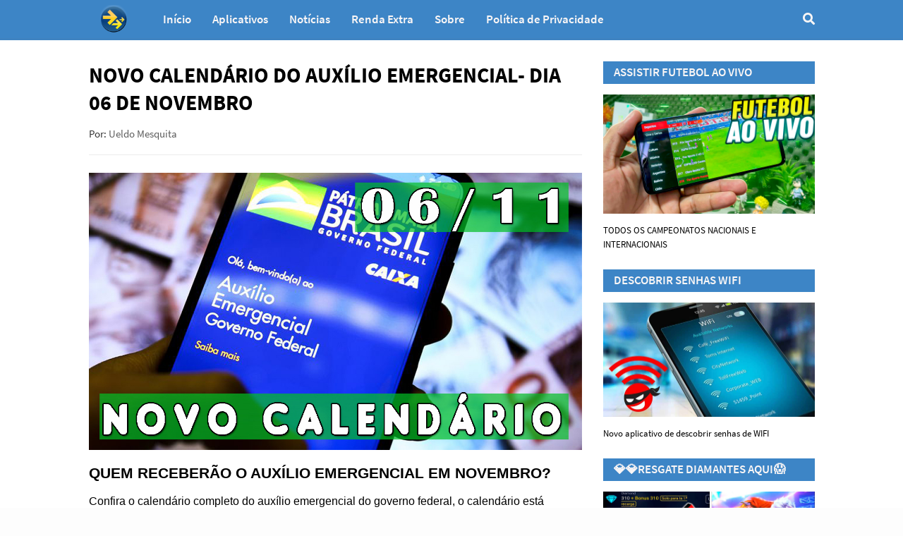

--- FILE ---
content_type: text/html; charset=UTF-8
request_url: https://www.ueldomesquita.com.br/2020/11/novo-calendario-do-auxilio-emergencial.html
body_size: 83191
content:
<!DOCTYPE html>
<html class='ltr' dir='ltr' xmlns='http://www.w3.org/1999/xhtml' xmlns:b='http://www.google.com/2005/gml/b' xmlns:data='http://www.google.com/2005/gml/data' xmlns:expr='http://www.google.com/2005/gml/expr'>
<script async='async' src='https://securepubads.g.doubleclick.net/tag/js/gpt.js'></script>
<!-- Global site tag (gtag.js) - Google Analytics -->
<script async='async' src='https://www.googletagmanager.com/gtag/js?id=UA-117109756-2'></script>
<script>
  window.dataLayer = window.dataLayer || [];
  function gtag(){dataLayer.push(arguments);}
  gtag('js', new Date());

  gtag('config', 'UA-117109756-2');
</script>
<script type='text/javascript'>
cookieOptions = {
msg: "Este site usa cookies do Google para fornecer seus serviços, personalizar anúncios e analisar o tráfego. Informações sobre seu uso deste site são compartilhadas com o Google. Ao utilizar este site, você concorda com o uso de cookies.",
link: "https://www.blogger.com/go/blogspot-cookies",
close: "Concordo!",
learn: "Saiba Mais" };
</script>
<head>
<script async='async' crossorigin='anonymous' src='https://pagead2.googlesyndication.com/pagead/js/adsbygoogle.js?client=ca-pub-7608358949961088'></script>
<script async='async' crossorigin='anonymous' src='https://pagead2.googlesyndication.com/pagead/js/adsbygoogle.js?client=ca-pub-5153286764909347'></script>
<!-- Google tag (gtag.js) -->
<script async='async' src='https://www.googletagmanager.com/gtag/js?id=AW-11050110589'></script>
<script>
  window.dataLayer = window.dataLayer || [];
  function gtag(){dataLayer.push(arguments);}
  gtag('js', new Date());

  gtag('config', 'AW-11050110589');
</script>
<meta content='9a2c6df995084860deb97e9951a91968' name='p:domain_verify'/>
<script async='async' src='//pagead2.googlesyndication.com/pagead/js/adsbygoogle.js'></script>
<script> (adsbygoogle = window.adsbygoogle || []).push({ google_ad_client: "ca-pub-1513897417295450", enable_page_level_ads: true }); </script>
<meta content='OzqFXDBhqEcVcIeK8xdDEQHtQZ-WoLbkkR3K2ICxgSw' name='google-site-verification'/>
<script async='async' src='//pagead2.googlesyndication.com/pagead/js/adsbygoogle.js'></script>
<script>
  (adsbygoogle = window.adsbygoogle || []).push({
    google_ad_client: "ca-pub-1513897417295450",
    enable_page_level_ads: true
  });
</script>
<meta content='JFR-xQLLkgNqrZmz-fjIcYEb1QHIDRU8OWGq1MeaDYQ' name='google-site-verification'/>
<script async='async' src='//pagead2.googlesyndication.com/pagead/js/adsbygoogle.js'></script>
<script>
  (adsbygoogle = window.adsbygoogle || []).push({
    google_ad_client: "ca-pub-1513897417295450",
    enable_page_level_ads: true
  });
</script>
<script async='async' data-ad-client='ca-pub-1513897417295450' src='https://pagead2.googlesyndication.com/pagead/js/adsbygoogle.js'></script>
<meta content='width=device-width, initial-scale=1, minimum-scale=1, maximum-scale=1' name='viewport'/>
<title>NOVO CALENDÁRIO DO AUXÍLIO EMERGENCIAL- DIA 06 DE NOVEMBRO</title>
<meta content='text/html; charset=UTF-8' http-equiv='Content-Type'/>
<meta content='blogger' name='generator'/>
<link href='https://www.ueldomesquita.com.br/favicon.ico' rel='icon' type='image/x-icon'/>
<meta content='#faf6f6' name='theme-color'/>
<meta content='#faf6f6' name='msapplication-navbutton-color'/>
<link href='https://www.ueldomesquita.com.br/2020/11/novo-calendario-do-auxilio-emergencial.html' rel='canonical'/>
<link rel="alternate" type="application/atom+xml" title="UELDO MESQUITA - Atom" href="https://www.ueldomesquita.com.br/feeds/posts/default" />
<link rel="alternate" type="application/rss+xml" title="UELDO MESQUITA - RSS" href="https://www.ueldomesquita.com.br/feeds/posts/default?alt=rss" />
<link rel="service.post" type="application/atom+xml" title="UELDO MESQUITA - Atom" href="https://www.blogger.com/feeds/7626011609555232721/posts/default" />

<link rel="alternate" type="application/atom+xml" title="UELDO MESQUITA - Atom" href="https://www.ueldomesquita.com.br/feeds/3558843897046467839/comments/default" />
<!--Can't find substitution for tag [blog.openIdOpTag]-->
<meta content='Melhor site de notícias de tecnologias, Android, dicas, tutorias, lançamentos de smartphone e muito mais...' name='description'/>
<link href='https://blogger.googleusercontent.com/img/b/R29vZ2xl/AVvXsEhPpfgqfJCG6oKZzUGqInp5kKuRHTJPmZxQWMr75CNcwkr09RLSAdiFfaivS1_JNQHgg5YQwJ0qcL3e2uztEG2b5T-BalN39yJhPM14wttyFNPBY4LrrqjGc_TPW7wdE993gwrHCGKe-8Qb/w680/NOVO+CALEND%25C3%2581RIO+AUXILIO+EMERGENCIAL+5+DE+NOVEMBRO+2020.jpg' rel='image_src'/>
<!-- Metadata for Open Graph protocol. See http://ogp.me/. -->
<meta content='article' property='og:type'/>
<meta content='NOVO CALENDÁRIO DO AUXÍLIO EMERGENCIAL- DIA 06 DE NOVEMBRO' property='og:title'/>
<meta content='https://www.ueldomesquita.com.br/2020/11/novo-calendario-do-auxilio-emergencial.html' property='og:url'/>
<meta content='Melhor site de notícias de tecnologias, Android, dicas, tutorias, lançamentos de smartphone e muito mais...' property='og:description'/>
<meta content='UELDO MESQUITA' property='og:site_name'/>
<meta content='https://blogger.googleusercontent.com/img/b/R29vZ2xl/AVvXsEhPpfgqfJCG6oKZzUGqInp5kKuRHTJPmZxQWMr75CNcwkr09RLSAdiFfaivS1_JNQHgg5YQwJ0qcL3e2uztEG2b5T-BalN39yJhPM14wttyFNPBY4LrrqjGc_TPW7wdE993gwrHCGKe-8Qb/w680/NOVO+CALEND%25C3%2581RIO+AUXILIO+EMERGENCIAL+5+DE+NOVEMBRO+2020.jpg' property='og:image'/>
<meta content='https://blogger.googleusercontent.com/img/b/R29vZ2xl/AVvXsEhPpfgqfJCG6oKZzUGqInp5kKuRHTJPmZxQWMr75CNcwkr09RLSAdiFfaivS1_JNQHgg5YQwJ0qcL3e2uztEG2b5T-BalN39yJhPM14wttyFNPBY4LrrqjGc_TPW7wdE993gwrHCGKe-8Qb/w680/NOVO+CALEND%25C3%2581RIO+AUXILIO+EMERGENCIAL+5+DE+NOVEMBRO+2020.jpg' name='twitter:image'/>
<meta content='summary' name='twitter:card'/>
<meta content='NOVO CALENDÁRIO DO AUXÍLIO EMERGENCIAL- DIA 06 DE NOVEMBRO' name='twitter:title'/>
<meta content='https://www.ueldomesquita.com.br/2020/11/novo-calendario-do-auxilio-emergencial.html' name='twitter:domain'/>
<meta content='Melhor site de notícias de tecnologias, Android, dicas, tutorias, lançamentos de smartphone e muito mais...' name='twitter:description'/>
<!-- Font Awesome -->
<link href='https://use.fontawesome.com/releases/v5.0.10/css/all.css' rel='stylesheet'/>
<!-- Template Style CSS -->
<style id='page-skin-1' type='text/css'><!--
/*
-----------------------------------------------
Blogger Template Style
Name:        Buzzify
Version:     1.0 - Premium
Author:      Templateify
Author Url:  https://www.templateify.com/
----------------------------------------------- */
/*-- Google Fonts --*/
@font-face{font-family:'Source Sans Pro';font-style:italic;font-weight:400;src:local('Source Sans Pro Italic'),local(SourceSansPro-Italic),url(https://fonts.gstatic.com/s/sourcesanspro/v11/6xK1dSBYKcSV-LCoeQqfX1RYOo3qPZ7qsDJT9g.woff2) format("woff2");unicode-range:U+0460-052F,U+1C80-1C88,U+20B4,U+2DE0-2DFF,U+A640-A69F,U+FE2E-FE2F}
@font-face{font-family:'Source Sans Pro';font-style:italic;font-weight:400;src:local('Source Sans Pro Italic'),local(SourceSansPro-Italic),url(https://fonts.gstatic.com/s/sourcesanspro/v11/6xK1dSBYKcSV-LCoeQqfX1RYOo3qPZ7jsDJT9g.woff2) format("woff2");unicode-range:U+0400-045F,U+0490-0491,U+04B0-04B1,U+2116}
@font-face{font-family:'Source Sans Pro';font-style:italic;font-weight:400;src:local('Source Sans Pro Italic'),local(SourceSansPro-Italic),url(https://fonts.gstatic.com/s/sourcesanspro/v11/6xK1dSBYKcSV-LCoeQqfX1RYOo3qPZ7rsDJT9g.woff2) format("woff2");unicode-range:U+1F00-1FFF}
@font-face{font-family:'Source Sans Pro';font-style:italic;font-weight:400;src:local('Source Sans Pro Italic'),local(SourceSansPro-Italic),url(https://fonts.gstatic.com/s/sourcesanspro/v11/6xK1dSBYKcSV-LCoeQqfX1RYOo3qPZ7ksDJT9g.woff2) format("woff2");unicode-range:U+0370-03FF}
@font-face{font-family:'Source Sans Pro';font-style:italic;font-weight:400;src:local('Source Sans Pro Italic'),local(SourceSansPro-Italic),url(https://fonts.gstatic.com/s/sourcesanspro/v11/6xK1dSBYKcSV-LCoeQqfX1RYOo3qPZ7osDJT9g.woff2) format("woff2");unicode-range:U+0102-0103,U+0110-0111,U+1EA0-1EF9,U+20AB}
@font-face{font-family:'Source Sans Pro';font-style:italic;font-weight:400;src:local('Source Sans Pro Italic'),local(SourceSansPro-Italic),url(https://fonts.gstatic.com/s/sourcesanspro/v11/6xK1dSBYKcSV-LCoeQqfX1RYOo3qPZ7psDJT9g.woff2) format("woff2");unicode-range:U+0100-024F,U+0259,U+1E00-1EFF,U+2020,U+20A0-20AB,U+20AD-20CF,U+2113,U+2C60-2C7F,U+A720-A7FF}
@font-face{font-family:'Source Sans Pro';font-style:italic;font-weight:400;src:local('Source Sans Pro Italic'),local(SourceSansPro-Italic),url(https://fonts.gstatic.com/s/sourcesanspro/v11/6xK1dSBYKcSV-LCoeQqfX1RYOo3qPZ7nsDI.woff2) format("woff2");unicode-range:U+0000-00FF,U+0131,U+0152-0153,U+02BB-02BC,U+02C6,U+02DA,U+02DC,U+2000-206F,U+2074,U+20AC,U+2122,U+2191,U+2193,U+2212,U+2215,U+FEFF,U+FFFD}
@font-face{font-family:'Source Sans Pro';font-style:italic;font-weight:600;src:local('Source Sans Pro SemiBold Italic'),local(SourceSansPro-SemiBoldItalic),url(https://fonts.gstatic.com/s/sourcesanspro/v11/6xKwdSBYKcSV-LCoeQqfX1RYOo3qPZY4lCdh18Smxg.woff2) format("woff2");unicode-range:U+0460-052F,U+1C80-1C88,U+20B4,U+2DE0-2DFF,U+A640-A69F,U+FE2E-FE2F}
@font-face{font-family:'Source Sans Pro';font-style:italic;font-weight:600;src:local('Source Sans Pro SemiBold Italic'),local(SourceSansPro-SemiBoldItalic),url(https://fonts.gstatic.com/s/sourcesanspro/v11/6xKwdSBYKcSV-LCoeQqfX1RYOo3qPZY4lCdo18Smxg.woff2) format("woff2");unicode-range:U+0400-045F,U+0490-0491,U+04B0-04B1,U+2116}
@font-face{font-family:'Source Sans Pro';font-style:italic;font-weight:600;src:local('Source Sans Pro SemiBold Italic'),local(SourceSansPro-SemiBoldItalic),url(https://fonts.gstatic.com/s/sourcesanspro/v11/6xKwdSBYKcSV-LCoeQqfX1RYOo3qPZY4lCdg18Smxg.woff2) format("woff2");unicode-range:U+1F00-1FFF}
@font-face{font-family:'Source Sans Pro';font-style:italic;font-weight:600;src:local('Source Sans Pro SemiBold Italic'),local(SourceSansPro-SemiBoldItalic),url(https://fonts.gstatic.com/s/sourcesanspro/v11/6xKwdSBYKcSV-LCoeQqfX1RYOo3qPZY4lCdv18Smxg.woff2) format("woff2");unicode-range:U+0370-03FF}
@font-face{font-family:'Source Sans Pro';font-style:italic;font-weight:600;src:local('Source Sans Pro SemiBold Italic'),local(SourceSansPro-SemiBoldItalic),url(https://fonts.gstatic.com/s/sourcesanspro/v11/6xKwdSBYKcSV-LCoeQqfX1RYOo3qPZY4lCdj18Smxg.woff2) format("woff2");unicode-range:U+0102-0103,U+0110-0111,U+1EA0-1EF9,U+20AB}
@font-face{font-family:'Source Sans Pro';font-style:italic;font-weight:600;src:local('Source Sans Pro SemiBold Italic'),local(SourceSansPro-SemiBoldItalic),url(https://fonts.gstatic.com/s/sourcesanspro/v11/6xKwdSBYKcSV-LCoeQqfX1RYOo3qPZY4lCdi18Smxg.woff2) format("woff2");unicode-range:U+0100-024F,U+0259,U+1E00-1EFF,U+2020,U+20A0-20AB,U+20AD-20CF,U+2113,U+2C60-2C7F,U+A720-A7FF}
@font-face{font-family:'Source Sans Pro';font-style:italic;font-weight:600;src:local('Source Sans Pro SemiBold Italic'),local(SourceSansPro-SemiBoldItalic),url(https://fonts.gstatic.com/s/sourcesanspro/v11/6xKwdSBYKcSV-LCoeQqfX1RYOo3qPZY4lCds18Q.woff2) format("woff2");unicode-range:U+0000-00FF,U+0131,U+0152-0153,U+02BB-02BC,U+02C6,U+02DA,U+02DC,U+2000-206F,U+2074,U+20AC,U+2122,U+2191,U+2193,U+2212,U+2215,U+FEFF,U+FFFD}
@font-face{font-family:'Source Sans Pro';font-style:italic;font-weight:700;src:local('Source Sans Pro Bold Italic'),local(SourceSansPro-BoldItalic),url(https://fonts.gstatic.com/s/sourcesanspro/v11/6xKwdSBYKcSV-LCoeQqfX1RYOo3qPZZclSdh18Smxg.woff2) format("woff2");unicode-range:U+0460-052F,U+1C80-1C88,U+20B4,U+2DE0-2DFF,U+A640-A69F,U+FE2E-FE2F}
@font-face{font-family:'Source Sans Pro';font-style:italic;font-weight:700;src:local('Source Sans Pro Bold Italic'),local(SourceSansPro-BoldItalic),url(https://fonts.gstatic.com/s/sourcesanspro/v11/6xKwdSBYKcSV-LCoeQqfX1RYOo3qPZZclSdo18Smxg.woff2) format("woff2");unicode-range:U+0400-045F,U+0490-0491,U+04B0-04B1,U+2116}
@font-face{font-family:'Source Sans Pro';font-style:italic;font-weight:700;src:local('Source Sans Pro Bold Italic'),local(SourceSansPro-BoldItalic),url(https://fonts.gstatic.com/s/sourcesanspro/v11/6xKwdSBYKcSV-LCoeQqfX1RYOo3qPZZclSdg18Smxg.woff2) format("woff2");unicode-range:U+1F00-1FFF}
@font-face{font-family:'Source Sans Pro';font-style:italic;font-weight:700;src:local('Source Sans Pro Bold Italic'),local(SourceSansPro-BoldItalic),url(https://fonts.gstatic.com/s/sourcesanspro/v11/6xKwdSBYKcSV-LCoeQqfX1RYOo3qPZZclSdv18Smxg.woff2) format("woff2");unicode-range:U+0370-03FF}
@font-face{font-family:'Source Sans Pro';font-style:italic;font-weight:700;src:local('Source Sans Pro Bold Italic'),local(SourceSansPro-BoldItalic),url(https://fonts.gstatic.com/s/sourcesanspro/v11/6xKwdSBYKcSV-LCoeQqfX1RYOo3qPZZclSdj18Smxg.woff2) format("woff2");unicode-range:U+0102-0103,U+0110-0111,U+1EA0-1EF9,U+20AB}
@font-face{font-family:'Source Sans Pro';font-style:italic;font-weight:700;src:local('Source Sans Pro Bold Italic'),local(SourceSansPro-BoldItalic),url(https://fonts.gstatic.com/s/sourcesanspro/v11/6xKwdSBYKcSV-LCoeQqfX1RYOo3qPZZclSdi18Smxg.woff2) format("woff2");unicode-range:U+0100-024F,U+0259,U+1E00-1EFF,U+2020,U+20A0-20AB,U+20AD-20CF,U+2113,U+2C60-2C7F,U+A720-A7FF}
@font-face{font-family:'Source Sans Pro';font-style:italic;font-weight:700;src:local('Source Sans Pro Bold Italic'),local(SourceSansPro-BoldItalic),url(https://fonts.gstatic.com/s/sourcesanspro/v11/6xKwdSBYKcSV-LCoeQqfX1RYOo3qPZZclSds18Q.woff2) format("woff2");unicode-range:U+0000-00FF,U+0131,U+0152-0153,U+02BB-02BC,U+02C6,U+02DA,U+02DC,U+2000-206F,U+2074,U+20AC,U+2122,U+2191,U+2193,U+2212,U+2215,U+FEFF,U+FFFD}
@font-face{font-family:'Source Sans Pro';font-style:normal;font-weight:400;src:local('Source Sans Pro Regular'),local(SourceSansPro-Regular),url(https://fonts.gstatic.com/s/sourcesanspro/v11/6xK3dSBYKcSV-LCoeQqfX1RYOo3qNa7lqDY.woff2) format("woff2");unicode-range:U+0460-052F,U+1C80-1C88,U+20B4,U+2DE0-2DFF,U+A640-A69F,U+FE2E-FE2F}
@font-face{font-family:'Source Sans Pro';font-style:normal;font-weight:400;src:local('Source Sans Pro Regular'),local(SourceSansPro-Regular),url(https://fonts.gstatic.com/s/sourcesanspro/v11/6xK3dSBYKcSV-LCoeQqfX1RYOo3qPK7lqDY.woff2) format("woff2");unicode-range:U+0400-045F,U+0490-0491,U+04B0-04B1,U+2116}
@font-face{font-family:'Source Sans Pro';font-style:normal;font-weight:400;src:local('Source Sans Pro Regular'),local(SourceSansPro-Regular),url(https://fonts.gstatic.com/s/sourcesanspro/v11/6xK3dSBYKcSV-LCoeQqfX1RYOo3qNK7lqDY.woff2) format("woff2");unicode-range:U+1F00-1FFF}
@font-face{font-family:'Source Sans Pro';font-style:normal;font-weight:400;src:local('Source Sans Pro Regular'),local(SourceSansPro-Regular),url(https://fonts.gstatic.com/s/sourcesanspro/v11/6xK3dSBYKcSV-LCoeQqfX1RYOo3qO67lqDY.woff2) format("woff2");unicode-range:U+0370-03FF}
@font-face{font-family:'Source Sans Pro';font-style:normal;font-weight:400;src:local('Source Sans Pro Regular'),local(SourceSansPro-Regular),url(https://fonts.gstatic.com/s/sourcesanspro/v11/6xK3dSBYKcSV-LCoeQqfX1RYOo3qN67lqDY.woff2) format("woff2");unicode-range:U+0102-0103,U+0110-0111,U+1EA0-1EF9,U+20AB}
@font-face{font-family:'Source Sans Pro';font-style:normal;font-weight:400;src:local('Source Sans Pro Regular'),local(SourceSansPro-Regular),url(https://fonts.gstatic.com/s/sourcesanspro/v11/6xK3dSBYKcSV-LCoeQqfX1RYOo3qNq7lqDY.woff2) format("woff2");unicode-range:U+0100-024F,U+0259,U+1E00-1EFF,U+2020,U+20A0-20AB,U+20AD-20CF,U+2113,U+2C60-2C7F,U+A720-A7FF}
@font-face{font-family:'Source Sans Pro';font-style:normal;font-weight:400;src:local('Source Sans Pro Regular'),local(SourceSansPro-Regular),url(https://fonts.gstatic.com/s/sourcesanspro/v11/6xK3dSBYKcSV-LCoeQqfX1RYOo3qOK7l.woff2) format("woff2");unicode-range:U+0000-00FF,U+0131,U+0152-0153,U+02BB-02BC,U+02C6,U+02DA,U+02DC,U+2000-206F,U+2074,U+20AC,U+2122,U+2191,U+2193,U+2212,U+2215,U+FEFF,U+FFFD}
@font-face{font-family:'Source Sans Pro';font-style:normal;font-weight:600;src:local('Source Sans Pro SemiBold'),local(SourceSansPro-SemiBold),url(https://fonts.gstatic.com/s/sourcesanspro/v11/6xKydSBYKcSV-LCoeQqfX1RYOo3i54rwmhduz8A.woff2) format("woff2");unicode-range:U+0460-052F,U+1C80-1C88,U+20B4,U+2DE0-2DFF,U+A640-A69F,U+FE2E-FE2F}
@font-face{font-family:'Source Sans Pro';font-style:normal;font-weight:600;src:local('Source Sans Pro SemiBold'),local(SourceSansPro-SemiBold),url(https://fonts.gstatic.com/s/sourcesanspro/v11/6xKydSBYKcSV-LCoeQqfX1RYOo3i54rwkxduz8A.woff2) format("woff2");unicode-range:U+0400-045F,U+0490-0491,U+04B0-04B1,U+2116}
@font-face{font-family:'Source Sans Pro';font-style:normal;font-weight:600;src:local('Source Sans Pro SemiBold'),local(SourceSansPro-SemiBold),url(https://fonts.gstatic.com/s/sourcesanspro/v11/6xKydSBYKcSV-LCoeQqfX1RYOo3i54rwmxduz8A.woff2) format("woff2");unicode-range:U+1F00-1FFF}
@font-face{font-family:'Source Sans Pro';font-style:normal;font-weight:600;src:local('Source Sans Pro SemiBold'),local(SourceSansPro-SemiBold),url(https://fonts.gstatic.com/s/sourcesanspro/v11/6xKydSBYKcSV-LCoeQqfX1RYOo3i54rwlBduz8A.woff2) format("woff2");unicode-range:U+0370-03FF}
@font-face{font-family:'Source Sans Pro';font-style:normal;font-weight:600;src:local('Source Sans Pro SemiBold'),local(SourceSansPro-SemiBold),url(https://fonts.gstatic.com/s/sourcesanspro/v11/6xKydSBYKcSV-LCoeQqfX1RYOo3i54rwmBduz8A.woff2) format("woff2");unicode-range:U+0102-0103,U+0110-0111,U+1EA0-1EF9,U+20AB}
@font-face{font-family:'Source Sans Pro';font-style:normal;font-weight:600;src:local('Source Sans Pro SemiBold'),local(SourceSansPro-SemiBold),url(https://fonts.gstatic.com/s/sourcesanspro/v11/6xKydSBYKcSV-LCoeQqfX1RYOo3i54rwmRduz8A.woff2) format("woff2");unicode-range:U+0100-024F,U+0259,U+1E00-1EFF,U+2020,U+20A0-20AB,U+20AD-20CF,U+2113,U+2C60-2C7F,U+A720-A7FF}
@font-face{font-family:'Source Sans Pro';font-style:normal;font-weight:600;src:local('Source Sans Pro SemiBold'),local(SourceSansPro-SemiBold),url(https://fonts.gstatic.com/s/sourcesanspro/v11/6xKydSBYKcSV-LCoeQqfX1RYOo3i54rwlxdu.woff2) format("woff2");unicode-range:U+0000-00FF,U+0131,U+0152-0153,U+02BB-02BC,U+02C6,U+02DA,U+02DC,U+2000-206F,U+2074,U+20AC,U+2122,U+2191,U+2193,U+2212,U+2215,U+FEFF,U+FFFD}
@font-face{font-family:'Source Sans Pro';font-style:normal;font-weight:700;src:local('Source Sans Pro Bold'),local(SourceSansPro-Bold),url(https://fonts.gstatic.com/s/sourcesanspro/v11/6xKydSBYKcSV-LCoeQqfX1RYOo3ig4vwmhduz8A.woff2) format("woff2");unicode-range:U+0460-052F,U+1C80-1C88,U+20B4,U+2DE0-2DFF,U+A640-A69F,U+FE2E-FE2F}
@font-face{font-family:'Source Sans Pro';font-style:normal;font-weight:700;src:local('Source Sans Pro Bold'),local(SourceSansPro-Bold),url(https://fonts.gstatic.com/s/sourcesanspro/v11/6xKydSBYKcSV-LCoeQqfX1RYOo3ig4vwkxduz8A.woff2) format("woff2");unicode-range:U+0400-045F,U+0490-0491,U+04B0-04B1,U+2116}
@font-face{font-family:'Source Sans Pro';font-style:normal;font-weight:700;src:local('Source Sans Pro Bold'),local(SourceSansPro-Bold),url(https://fonts.gstatic.com/s/sourcesanspro/v11/6xKydSBYKcSV-LCoeQqfX1RYOo3ig4vwmxduz8A.woff2) format("woff2");unicode-range:U+1F00-1FFF}
@font-face{font-family:'Source Sans Pro';font-style:normal;font-weight:700;src:local('Source Sans Pro Bold'),local(SourceSansPro-Bold),url(https://fonts.gstatic.com/s/sourcesanspro/v11/6xKydSBYKcSV-LCoeQqfX1RYOo3ig4vwlBduz8A.woff2) format("woff2");unicode-range:U+0370-03FF}
@font-face{font-family:'Source Sans Pro';font-style:normal;font-weight:700;src:local('Source Sans Pro Bold'),local(SourceSansPro-Bold),url(https://fonts.gstatic.com/s/sourcesanspro/v11/6xKydSBYKcSV-LCoeQqfX1RYOo3ig4vwmBduz8A.woff2) format("woff2");unicode-range:U+0102-0103,U+0110-0111,U+1EA0-1EF9,U+20AB}
@font-face{font-family:'Source Sans Pro';font-style:normal;font-weight:700;src:local('Source Sans Pro Bold'),local(SourceSansPro-Bold),url(https://fonts.gstatic.com/s/sourcesanspro/v11/6xKydSBYKcSV-LCoeQqfX1RYOo3ig4vwmRduz8A.woff2) format("woff2");unicode-range:U+0100-024F,U+0259,U+1E00-1EFF,U+2020,U+20A0-20AB,U+20AD-20CF,U+2113,U+2C60-2C7F,U+A720-A7FF}
@font-face{font-family:'Source Sans Pro';font-style:normal;font-weight:700;src:local('Source Sans Pro Bold'),local(SourceSansPro-Bold),url(https://fonts.gstatic.com/s/sourcesanspro/v11/6xKydSBYKcSV-LCoeQqfX1RYOo3ig4vwlxdu.woff2) format("woff2");unicode-range:U+0000-00FF,U+0131,U+0152-0153,U+02BB-02BC,U+02C6,U+02DA,U+02DC,U+2000-206F,U+2074,U+20AC,U+2122,U+2191,U+2193,U+2212,U+2215,U+FEFF,U+FFFD}
/*-- Reset CSS --*/
a,abbr,acronym,address,applet,b,big,blockquote,body,caption,center,cite,code,dd,del,dfn,div,dl,dt,em,fieldset,font,form,h1,h2,h3,h4,h5,h6,html,i,iframe,img,ins,kbd,label,legend,li,object,p,pre,q,s,samp,small,span,strike,strong,sub,sup,table,tbody,td,tfoot,th,thead,tr,tt,u,ul,var{padding:0;border:0;outline:0;vertical-align:baseline;background:0 0;text-decoration:none}form,textarea,input,button{-webkit-appearance:none;-moz-appearance:none;appearance:none;border-radius:0}dl,ul{list-style-position:inside;font-weight:400;list-style:none}ul li{list-style:none}caption,th{text-align:center}img{border:none;position:relative}a,a:visited{text-decoration:none}.clearfix{clear:both}.section,.widget,.widget ul{margin:0;padding:0}a{color:#3d85c6}a img{border:0}abbr{text-decoration:none}.CSS_LIGHTBOX{z-index:999999!important}.separator a{clear:none!important;float:none!important;margin-left:0!important;margin-right:0!important}#navbar-iframe,.widget-item-control,a.quickedit,.home-link,.feed-links{display:none!important}.center{display:table;margin:0 auto;position:relative}.widget > h2,.widget > h3{display:none}.widget iframe,.widget img{max-width:100%}::selection{background:#5e5e5e;color:#fff}
/*-- Body Content CSS --*/
html{--body-font:'Source Sans Pro',Segoe UI,Helvetica Neue,Arial,sans-serif}
body{background:#fdfdfd url() repeat scroll bottom center;background-color:#fdfdfd;font-family:var(--body-font);font-size:14px;font-weight:400;color:#000000;word-wrap:break-word;margin:0;padding:0}
#mobile-options{display:none}
#outer-wrapper{overflow:hidden;margin:0 auto;background-color:#ffffff;box-shadow:0 0 5px rgba(50,50,50,.05)}
.row-x1{width:1029px}
#content-wrapper{padding:0;margin:30px auto;overflow:hidden}
#content-wrapper > .container{margin:0}
#main-wrapper{float:left;overflow:hidden;width:calc(100% - 330px);box-sizing:border-box;padding:0}
#sidebar-wrapper{float:right;overflow:hidden;width:300px;box-sizing:border-box;padding:0}
.post-link{position:relative;overflow:hidden;display:block;margin:0}
.post-image-wrap{position:relative;display:block}
.post-image,.cmm-avatar,.comments .avatar-image-container{background-color:rgba(155,155,155,0.08);color:transparent!important}
.post-thumb{display:block;position:relative;width:100%;height:100%;background-size:cover;background-position:center;background-repeat:no-repeat;z-index:1;filter:blur(2px);transition:all .17s ease}
.post-thumb.opt-ify{filter:blur(0)}
.post-image:hover .post-thumb,.post-link:hover .post-image .post-thumb{opacity:.85}
.post-title{color:#000000;transition:color .17s ease}
.post-title a{color:#000000;display:block;transition:color .17s ease}
.post-link:hover .post-title{color:#3d85c6}
.post-link:hover .meta-tag{color:#000000}
.social a:before{display:inline-block;font-family:'Font Awesome 5 Brands';font-style:normal;font-weight:400}
.social .blogger a:before{content:"\f37d"}
.social .facebook a:before{content:"\f09a"}
.social .facebook-f a:before{content:"\f39e"}
.social .twitter a:before{content:"\f099"}
.social .gplus a:before{content:"\f0d5"}
.social .rss a:before{content:"\f09e";font-family:'Font Awesome 5 Free';font-weight:900}
.social .youtube a:before{content:"\f167"}
.social .skype a:before{content:"\f17e"}
.social .stumbleupon a:before{content:"\f1a4"}
.social .tumblr a:before{content:"\f173"}
.social .vk a:before{content:"\f189"}
.social .stack-overflow a:before{content:"\f16c"}
.social .github a:before{content:"\f09b"}
.social .linkedin a:before{content:"\f0e1"}
.social .dribbble a:before{content:"\f17d"}
.social .soundcloud a:before{content:"\f1be"}
.social .behance a:before{content:"\f1b4"}
.social .digg a:before{content:"\f1a6"}
.social .instagram a:before{content:"\f16d"}
.social .pinterest a:before{content:"\f0d2"}
.social .pinterest-p a:before{content:"\f231"}
.social .twitch a:before{content:"\f1e8"}
.social .delicious a:before{content:"\f1a5"}
.social .codepen a:before{content:"\f1cb"}
.social .flipboard a:before{content:"\f44d"}
.social .reddit a:before{content:"\f281"}
.social .whatsapp a:before{content:"\f232"}
.social .messenger a:before{content:"\f39f"}
.social .snapchat a:before{content:"\f2ac"}
.social .email a:before{content:"\f0e0";font-family:'Font Awesome 5 Free'}
.social .external-link a:before{content:"\f35d";font-family:'Font Awesome 5 Free';font-weight:900}
.social-color .blogger a{background-color:#ff5722}
.social-color .facebook a,.social-color .facebook-f a{background-color:#3b5999}
.social-color .twitter a{background-color:#00acee}
.social-color .gplus a{background-color:#db4a39}
.social-color .youtube a{background-color:#f50000}
.social-color .instagram a{background:linear-gradient(15deg,#ffb13d,#dd277b,#4d5ed4)}
.social-color .pinterest a,.social-color .pinterest-p a{background-color:#ca2127}
.social-color .dribbble a{background-color:#ea4c89}
.social-color .linkedin a{background-color:#0077b5}
.social-color .tumblr a{background-color:#365069}
.social-color .twitch a{background-color:#6441a5}
.social-color .rss a{background-color:#ffc200}
.social-color .skype a{background-color:#00aff0}
.social-color .stumbleupon a{background-color:#eb4823}
.social-color .vk a{background-color:#4a76a8}
.social-color .stack-overflow a{background-color:#f48024}
.social-color .github a{background-color:#24292e}
.social-color .soundcloud a{background:linear-gradient(#ff7400,#ff3400)}
.social-color .behance a{background-color:#191919}
.social-color .digg a{background-color:#1b1a19}
.social-color .delicious a{background-color:#0076e8}
.social-color .codepen a{background-color:#000}
.social-color .flipboard a{background-color:#f52828}
.social-color .reddit a{background-color:#ff4500}
.social-color .whatsapp a{background-color:#3fbb50}
.social-color .messenger a{background-color:#0084ff}
.social-color .snapchat a{background-color:#ffe700}
.social-color .email a{background-color:#888}
.social-color .external-link a{background-color:#333333}
#header-wrap{position:relative;float:left;width:100%;height:57px}
.header-content{position:relative;float:left;width:100%;height:57px;background-color:#3d85c6;box-sizing:border-box;margin:0;border-bottom:3px solid rgba(101, 101, 101, 0.05)}
#header-wrap .container{position:relative;margin:0 auto}
.main-logo{position:relative;float:left;margin:0 20px 0 0}
.header-logo{position:relative;float:left;max-width:250px;height:40px;background-color:#3d85c6;padding:7px 15px}
.header-logo .header-logo-image{float:left;height:40px;overflow:hidden}
.header-logo img{max-width:100%;height:40px;margin:0}
.header-logo h1{font-size:23px;color:#faf6f6;text-transform:uppercase;line-height:40px;margin:0}
.header-logo h1 a{color:#faf6f6}
.header-logo #h1-tag{position:absolute;top:-9000px;left:-9000px;display:none;visibility:hidden}
.header-menu{position:static;float:left;height:54px;margin:0}
#buzzify-main-menu .widget,#buzzify-main-menu .widget > .widget-title{display:none}
#buzzify-main-menu .show-menu{display:block}
#buzzify-main-menu{position:static;width:100%;height:54px;z-index:10}
#buzzify-main-menu ul > li{position:relative;float:left;display:inline-block;padding:0;margin:0;transition:background .17s ease}
#buzzify-main-menu-nav > li{height:57px}
#buzzify-main-menu ul > li > a{position:relative;display:block;height:54px;color:#faf6f6;font-size:17px;font-weight:600;line-height:54px;padding:0 15px;margin:0;transition:color .17s}
#buzzify-main-menu ul > li:hover > a{color:#faf6f6}
#buzzify-main-menu ul > li > ul{position:absolute;float:left;left:0;top:57px;width:180px;background-color:#333333;z-index:99999;padding:0;box-shadow:0 2px 3px 0 rgba(0,0,0,0.07);visibility:hidden;opacity:0;-webkit-transform:translateY(-10px);-moz-transform:translateY(-10px);transform:translateY(-10px)}
#buzzify-main-menu ul > li > ul > li > ul{position:absolute;float:left;top:0;left:100%;-webkit-transform:translateX(-10px);-moz-transform:translateX(-10px);transform:translateX(-10px)}
#buzzify-main-menu ul > li > ul > li{display:block;float:none;position:relative;transition:background .17s ease}
#buzzify-main-menu ul > li > ul > li:hover{background-color:rgba(155,155,155,0.1)}
#buzzify-main-menu ul > li > ul > li a{display:block;height:33px;font-size:15px;color:#faf6f6;line-height:33px;box-sizing:border-box;padding:0 15px;margin:0;transition:color .17s}
#buzzify-main-menu ul > li > ul > li:hover > a{color:#3d85c6}
#buzzify-main-menu ul > li.has-sub > a:after{content:'\f078';float:right;font-family:'Font Awesome 5 Free';font-size:9px;font-weight:900;margin:0 0 0 5px}
#buzzify-main-menu ul > li > ul > li.has-sub > a:after{content:'\f054';float:right;margin:0}
#buzzify-main-menu ul > li:hover > ul,#buzzify-main-menu ul > li > ul > li:hover > ul{visibility:visible;opacity:1;-webkit-backface-visibility:hidden;-webkit-transform:translate(0);-moz-transform:translate(0);transform:translate(0)}
#buzzify-main-menu ul ul{transition:all .17s ease}
#buzzify-main-menu .getMega{display:none}
#buzzify-main-menu .mega-menu{position:static!important}
#buzzify-main-menu .mega-menu > ul{width:100%;box-sizing:border-box;padding:20px 10px}
#buzzify-main-menu .mega-menu > ul.mega-widget,#buzzify-main-menu .mega-menu > ul.complex-tabs{overflow:hidden}
#buzzify-main-menu .mega-menu > ul.complex-tabs > ul.select-tab{position:relative;float:left;width:20%;box-sizing:border-box;padding:20px 0;margin:-20px 0 0 -10px}
#buzzify-main-menu .mega-menu > ul.complex-tabs > ul.select-tab:before{content:'';position:absolute;left:0;top:0;width:100%;height:100vh;background-color:rgba(155,155,155,0.1);box-sizing:border-box;display:block}
#buzzify-main-menu .mega-menu > ul.complex-tabs > ul.select-tab > li{width:100%;margin:0;transition:background .17s ease}
#buzzify-main-menu ul > li > ul.complex-tabs > ul.select-tab > li > a{display:block;height:33px;font-size:15px;color:#faf6f6;line-height:33px;padding:0 20px}
#buzzify-main-menu .mega-menu > ul.complex-tabs > ul.select-tab > li.active > a:after{content:'\f054';font-family:'Font Awesome 5 Free';font-weight:900;font-size:9px;float:right}
#buzzify-main-menu .mega-menu > ul.complex-tabs > ul.select-tab > li.active,#buzzify-main-menu .mega-menu > ul.complex-tabs > ul.select-tab > li:hover{background-color:#333333}
#buzzify-main-menu .mega-menu > ul.complex-tabs > ul.select-tab > li.active > a,#buzzify-main-menu .mega-menu > ul.complex-tabs > ul.select-tab > li:hover > a{color:#3d85c6}
.mega-tab{display:none;position:relative;width:80%;float:right}
.tab-active{display:block}
.tab-animated{-webkit-animation-duration:.5s;animation-duration:.5s;-webkit-animation-fill-mode:both;animation-fill-mode:both}
@keyframes tab-fadeIn {
from{opacity:0}
to{opacity:1}
}
.tab-fadeIn{animation-name:tab-fadeIn}
@keyframes tab-fadeInUp {
from{opacity:0;transform:translate3d(0,5px,0)}
to{opacity:1;transform:translate3d(0,0,0)}
}
.tab-fadeInUp{animation-name:tab-fadeInUp}
.mega-widget .mega-item{float:left;width:20%;box-sizing:border-box;padding:0 10px}
.mega-tab .mega-widget .mega-item{width:25%}
.mega-widget .mega-content{position:relative;width:100%;overflow:hidden;padding:0}
.mega-content .post-image{width:100%;height:120px;background-color:rgba(255,255,255,0.01);z-index:1;display:block;position:relative;overflow:hidden;padding:0}
.mega-content .post-title{position:relative;font-size:15px;color:#faf6f6;font-weight:600;line-height:1.2em;margin:8px 0 0;padding:0}
.mega-content .post-link:hover .post-title{color:#3d85c6}
.mega-content .post-meta{font-size:11px}
.mega-menu .no-posts{display:block;height:54px;color:#333333;text-align:center;line-height:54px}
.show-search,.hide-search{position:absolute;top:0;right:0;display:block;width:25px;height:54px;color:#faf6f6;font-size:17px;line-height:54px;text-align:right;cursor:pointer;z-index:20;transition:color .17s ease}
.show-search:before{content:"\f002";font-family:'Font Awesome 5 Free';font-weight:900}
.hide-search:before{content:"\f00d";font-family:'Font Awesome 5 Free';font-weight:900}
.show-search:hover,.hide-search:hover{color:#faf6f6}
#nav-search{display:none;position:absolute;left:0;top:0;width:100%;height:54px;z-index:25;background-color:#3d85c6;box-sizing:border-box;padding:0}
#nav-search .search-form{width:100%;height:54px;background-color:rgba(0,0,0,0);line-height:54px;overflow:hidden;padding:0}
#nav-search .search-input{width:100%;height:54px;color:#faf6f6;margin:0;padding:0 54px 0 0;background-color:rgba(0,0,0,0);font-family:inherit;font-size:15px;font-weight:400;box-sizing:border-box;border:0}
#nav-search .search-input:focus{color:#faf6f6;outline:none}
#nav-search .search-input::placeholder{color:#faf6f6;opacity:.5}
.overlay{display:none;visibility:hidden;position:fixed;top:0;left:0;right:0;bottom:0;background:rgba(0,0,0,.7);z-index:1000;margin:0}
.show-mobile-menu{display:none;position:absolute;top:0;left:0;height:54px;color:#faf6f6;font-size:20px;font-weight:700;line-height:54px;text-align:center;cursor:pointer;z-index:20;padding:0 20px;transition:color .17s ease}
.show-mobile-menu:before{content:"\f0c9";font-family:'Font Awesome 5 Free';font-weight:900}
.show-mobile-menu:hover{color:#faf6f6}
.slide-menu{display:none;position:fixed;width:300px;max-height:100%;overflow:auto;top:0;left:0;bottom:0;background-color:#3d85c6;z-index:1010;transform:translateX(-100%);visibility:hidden;box-shadow:3px 0 7px rgba(0,0,0,0.1);transition:all .17s ease}
.nav-active .slide-menu{transform:translateX(0px);visibility:visible}
.slide-menu-header{float:left;width:100%;height:40px;overflow:hidden;border-bottom:1px solid rgba(155,155,155,0.05)}
.social-mobile{display:block;padding:0 20px}
.social-mobile ul{font-size:14px;line-height:40px;z-index:15;margin:0}
.social-mobile ul li{display:inline-block;margin:0 5px 0 0}
.social-mobile ul li a{display:block;color:#ffffff;padding:0 5px;transition:color .17s ease}
.social-mobile ul li:first-child a{padding-left:0}
.social-mobile ul li a:hover{color:#3d85c6}
.hide-mobile-menu{position:absolute;top:0;right:0;display:block;width:40px;height:40px;color:#ffffff;font-size:16px;line-height:40px;text-align:center;cursor:pointer;z-index:20;transition:color .17s ease}
.hide-mobile-menu:before{content:"\f00d";font-family:'Font Awesome 5 Free';font-weight:900}
.hide-mobile-menu:hover{color:#3d85c6}
.mobile-menu{position:relative;float:left;width:100%;box-sizing:border-box;padding:20px}
.mobile-menu > ul{margin:0}
.mobile-menu .m-sub{display:none;padding:0}
.mobile-menu ul li{position:relative;display:block;overflow:hidden;float:left;width:100%;font-size:17px;font-weight:600;line-height:40px;margin:0;padding:0;border-top:1px solid rgba(155,155,155,0.03)}
.mobile-menu > ul li ul{overflow:hidden}
.mobile-menu > ul > li:first-child{border-top:0}
.mobile-menu > ul > li:last-child{border-bottom:1px solid rgba(0,0,0,0.02)}
.mobile-menu ul li a{color:#ffffff;padding:0;display:block;transition:color .17s ease}
.mobile-menu ul li.has-sub .submenu-toggle{position:absolute;top:0;right:0;color:#ffffff;cursor:pointer}
.mobile-menu ul li.has-sub .submenu-toggle:after{content:'\f054';font-family:'Font Awesome 5 Free';font-weight:900;float:right;width:40px;font-size:12px;text-align:center;transition:all .17s ease}
.mobile-menu ul li.has-sub.show > .submenu-toggle:after{transform:rotate(90deg)}
.mobile-menu ul li a:hover,.mobile-menu ul li.has-sub.show > a,.mobile-menu ul li.has-sub.show > .submenu-toggle{color:#3d85c6}
.mobile-menu > ul > li > ul > li a{font-size:15px;opacity:.8;padding:0 0 0 15px}
.mobile-menu > ul > li > ul > li > ul > li > a{padding:0 0 0 30px}
.mobile-menu ul > li > .submenu-toggle:hover{color:#3d85c6}
.fixed-menu{position:fixed;top:-57px;left:0;width:100%;z-index:990;transition:top .25s ease}
.show-fixed-menu{top:0}
.nav-active .fixed-menu{top:0}
.loader{position:relative;overflow:hidden;display:block}
.loader:after{content:'';position:absolute;top:50%;left:50%;width:26px;height:26px;margin:-16px 0 0 -16px;border:3px solid #5e5e5e;border-right-color:rgba(155,155,155,0.2);border-radius:100%;animation:spinner .8s infinite linear;transform-origin:center}
@-webkit-keyframes spinner {
0%{-webkit-transform:rotate(0deg);transform:rotate(0deg)}
to{-webkit-transform:rotate(1turn);transform:rotate(1turn)}
}
@keyframes spinner {
0%{-webkit-transform:rotate(0deg);transform:rotate(0deg)}
to{-webkit-transform:rotate(1turn);transform:rotate(1turn)}
}
#header-ads{position:relative;float:left;width:100%}
#header-ads .container{margin:0 auto}
#header-ads .widget > .widget-title,#header-ads .widget > h3{display:none}
#header-ads .widget-content{position:relative;float:left;width:100%;height:initial;text-align:center;line-height:1;margin:30px 0 0}
#featured-section .widget-title{display:none}
.featured-section .FeaturedPost .post{position:relative;overflow:hidden;padding:0 0 25px;margin:0 0 30px;border-bottom:1px solid rgba(155,155,155,0.2)}
.FeaturedPost .post-image-wrap{float:left;width:100%;height:320px;overflow:hidden;margin:0 0 10px}
.FeaturedPost .post-image{width:100%;height:100%;position:relative;display:block;z-index:1;overflow:hidden}
.FeaturedPost .post-header{float:left;margin:0}
.FeaturedPost .post-title{font-size:27px;font-weight:700;line-height:1.3em;text-decoration:none;margin:0 0 15px}
.FeaturedPost .post-title a:hover{color:#3d85c6}
#custom-ads,#ad-top,#ad-footer{display:none;float:left;width:100%;margin:0}
#main-ads1{float:left;width:100%;margin:0}
.main-ads .widget > .widget-title > h3,#ad-top .widget > .widget-title > h3,#ad-footer .widget > .widget-title > h3{height:auto;font-size:10px;color:#333333;font-weight:400;text-transform:inherit;margin:0 0 5px}
.main-ads .widget,#ad-top .widget,#ad-footer .widget{width:728px;max-width:100%;margin:25px auto 0}
.main-ads .widget{margin:0 auto}
#ad-footer .widget{margin:0 auto 25px}
.main-ads .widget .widget-content,#ad-top .widget-content,#ad-footer .widget-content{position:relative;width:100%;height:initial;overflow:visible;text-align:center;line-height:1}
.main-ads .widget .widget-content{margin:0 0 30px}
#main-wrapper #main{float:left;width:100%}
.queryMessage{overflow:hidden;color:#3d85c6;font-size:15px;padding:0 0 10px;margin:0 0 30px;border-bottom:1px solid rgba(155,155,155,0.2)}
.queryMessage .query-info{margin:0}
.queryMessage .search-query,.queryMessage .search-label{font-weight:700;text-transform:uppercase}
.queryMessage .search-query:before,.queryMessage .search-label:before{content:"\201c"}
.queryMessage .search-query:after,.queryMessage .search-label:after{content:"\201d"}
.queryMessage a.show-more{float:right;color:#5e5e5e;transition:opacity .17s}
.queryMessage a.show-more:hover{text-decoration:underline;opacity:.8}
.queryEmpty{font-size:13px;font-weight:400;padding:0 25px;margin:35px 0 0;text-align:center}
.blog-post{display:block;overflow:hidden;word-wrap:break-word}
.index-post-grid{display:flex;flex-wrap:wrap;margin:0 -15px}
.index-post-list .index-post{padding:30px 0 0;margin:30px 0 0;border-top:1px solid rgba(155,155,155,0.2)}
.index-post-list .index-post.post-0{padding:0;margin:0;border:0}
.index-post-grid .index-post{width:50%;box-sizing:border-box;padding:0 15px;margin:30px 0 0}
.index-post-grid .index-post.post-0,.index-post-grid .index-post.post-1{margin:0}
.index-post .post-content{position:relative;overflow:hidden}
.index-post-grid .index-post .post-content{padding:30px 0 0;border-top:1px solid rgba(155,155,155,0.2)}
.index-post-grid .index-post.post-0 .post-content,.index-post-grid .index-post.post-1 .post-content{padding:0;border:0}
.index-post-list .index-post .post-image-wrap{float:left;width:250px;height:165px;margin:0 20px 0 0}
.index-post-grid .index-post .post-image-wrap{float:left;width:100%;height:180px;margin:0 0 10px}
.index-post .post-image-wrap .post-image{width:100%;height:100%;position:relative;display:block;z-index:1;overflow:hidden}
.index-post .post-header{overflow:hidden;margin:0}
.index-post-grid .index-post .post-header{float:left}
.index-post .post-header .post-title{font-size:23px;font-weight:700;line-height:1.3em;margin:0 0 12px}
.index-post-grid .post-header .post-title{font-size:20px;margin:0 0 12px}
.index-post-grid .index-post .post-content:hover .post-header .post-title a,.index-post .post-header .post-title:hover a{color:#3d85c6}
.post-meta{font-size:15px;color:#333333;font-weight:400;padding:0}
.post-meta span{float:left;margin:0 3px 0 0}
.post-meta em{font-style:normal;margin:0 3px 0 0}
.post-meta a{color:#5e5e5e}
.post-meta a:hover{text-decoration:underline}
.post-tag{position:absolute;left:0;top:20px;height:28px;background-color:#fff;font-size:13px;color:#5e5e5e;line-height:28px;text-transform:uppercase;z-index:5;padding:0 10px}
.item-post-inner{position:relative;float:left;width:100%;overflow:hidden;box-sizing:border-box;padding:0}
.item-post .blog-post-header{position:relative;float:left;width:100%;overflow:hidden;padding:0 0 20px;border-bottom:1px solid rgba(155,155,155,0.2)}
.item-post h1.post-title{font-size:30px;line-height:1.3em;font-weight:700;position:relative;display:block;margin:0 0 15px}
.static_page .item-post h1.post-title{margin:0}
.item-post .post-body{position:relative;float:left;width:100%;overflow:hidden;font-size:16px;color:#000000;line-height:1.6em;padding:25px 0;margin:0}
.item-post .post-body img{max-width:100%}
.static_page .item-post .post-body{padding:20px 0 0}
.post-body h1,.post-body h2,.post-body h3,.post-body h4{font-size:18px;font-weight:700;margin:0 0 15px}
.post-body h1,.post-body h2{font-size:23px}
.post-body h3{font-size:21px}
blockquote{background-color:rgba(155,155,155,0.08);font-style:italic;padding:15px 25px;margin:0;border-left:3px solid #5e5e5e}
blockquote:before,blockquote:after{display:inline-block;font-family:'Font Awesome 5 Free';font-style:normal;font-weight:900;color:#aaa;line-height:1}
blockquote:before{content:'\f10d';margin:0 10px 0 0}
blockquote:after{content:'\f10e';margin:0 0 0 10px}
.post-body ul,.widget .post-body ol{line-height:1.5;font-weight:400;padding:0 0 0 30px;margin:10px 0}
.post-body li{margin:5px 0;padding:0;line-height:1.5}
.post-body ul li{list-style:disc inside}
.post-body ol li{list-style:decimal inside}
.post-body u{text-decoration:underline}
.post-body strike{text-decoration:line-through}
.post-body a{color:#3d85c6}
.post-body a:hover{text-decoration:underline}
.post-body a.button{display:inline-block;height:30px;background-color:#5e5e5e;font-size:14px;color:#333333;font-weight:600;line-height:30px;text-align:center;text-decoration:none;cursor:pointer;padding:0 15px;margin:0 5px 5px 0;transition:all .17s ease}
.post-body a.colored-button{color:#fff}
.post-body a.button:hover{background-color:#333333;color:#faf6f6}
.post-body a.colored-button:hover{background-color:#333333!important;color:#faf6f6!important}
.button:before{font-family:'Font Awesome 5 Free';font-weight:900;display:inline-block;margin:0 5px 0 0}
.button.preview:before{content:"\f06e"}
.button.download:before{content:"\f019"}
.button.link:before{content:"\f0c1"}
.button.cart:before{content:"\f07a"}
.button.info:before{content:"\f06a"}
.button.share:before{content:"\f1e0"}
.alert-message{position:relative;display:block;padding:15px}
.alert-message.alert-success{background-color:rgba(62,211,124,0.1);color:#3ed37c}
.alert-message.alert-info{background-color:rgba(55,153,220,0.1);color:#3799dc}
.alert-message.alert-warning{background-color:rgba(185,139,61,0.1);color:#b98b3d}
.alert-message.alert-error{background-color:rgba(231,76,60,0.1);color:#e74c3c}
.alert-message:before{font-family:'Font Awesome 5 Free';font-size:16px;font-weight:900;display:inline-block;margin:0 5px 0 0}
.alert-message.alert-success:before{content:"\f058"}
.alert-message.alert-info:before{content:"\f05a"}
.alert-message.alert-warning:before{content:"\f06a"}
.alert-message.alert-error:before{content:"\f057"}
.contact-form{overflow:hidden}
.contact-form .widget-title{display:none}
.contact-form .contact-form-name{width:calc(50% - 5px)}
.contact-form .contact-form-email{width:calc(50% - 5px);float:right}
.code-box{position:relative;display:block;background-color:rgba(155,155,155,0.1);font-family:Monospace;font-size:13px;white-space:pre-wrap;line-height:1.4em;padding:10px;border:1px solid rgba(155,155,155,0.2)}
.post-labels{overflow:hidden;float:left;width:100%;height:auto;position:relative;margin:0 0 25px}
.post-labels span,.post-labels a{float:left;height:22px;background-color:rgba(101, 101, 101, 0.05);font-size:12px;color:#3d85c6;line-height:22px;font-weight:400;padding:0 7px;margin:0 5px 0 0;transition:all .17s ease}
.post-labels span{background-color:#333333;color:#faf6f6;font-weight:700}
.post-labels a:hover{background-color:#5e5e5e;color:#333333}
.post-share{position:relative;float:left;width:100%;overflow:hidden;padding:20px 0;margin:0 0 25px;border-top:1px solid rgba(155,155,155,0.2);border-bottom:1px solid rgba(155,155,155,0.2)}
.post-header .post-share{padding:20px 0 0;margin:20px 0 0;border-top:1px solid rgba(155,155,155,0.2);border-bottom:0}
ul.share-links{position:relative}
.share-links li{float:left;overflow:hidden;margin:0 5px 0 0}
.share-links li a,.share-links li span{display:block;cursor:pointer;width:40px;height:34px;line-height:34px;color:#fff;font-size:14px;font-weight:400;text-align:center;transition:all .17s ease}
.share-links li span{position:relative;color:#000000;line-height:32px;box-sizing:border-box;margin:0 5px 0 0;border:1px solid rgba(155,155,155,0.2)}
.share-links li span:before{content:'\f1e0';font-family:'Font Awesome 5 Free';font-weight:900}
.share-links li span:after{content:'';position:absolute;width:6px;height:6px;top:12px;right:-4px;background-color:#ffffff;border:1px solid rgba(155,155,155,0.2);border-left-color:rgba(0,0,0,0);border-bottom-color:rgba(0,0,0,0);transform:rotate(45deg)}
.share-links li a:hover{opacity:.8}
.share-links .show-hid a{background-color:rgba(155,155,155,0.1);font-size:14px;color:#888}
.share-links .show-hid a:before{content:'\f067';font-family:'Font Awesome 5 Free';font-weight:900}
.show-hidden .show-hid a:before{content:'\f068'}
.share-links li.whatsapp,.share-links li.linkedin{display:none}
.show-hidden li.whatsapp,.show-hidden li.linkedin,.show-hidden li.pinterest-p{display:inline-block}
.post-footer{position:relative;float:left;width:100%}
.about-author{position:relative;float:left;width:100%;background-color:#333333;overflow:hidden;box-sizing:border-box;padding:20px;margin:0 0 25px;border-left:3px solid #5e5e5e}
.about-author .avatar-container{position:relative;float:left;width:80px;height:80px;background-color:rgba(155,155,155,0.08);overflow:hidden;margin:0 17px 0 0}
.about-author .author-avatar{float:left;width:100%;height:100%;background-size:cover;background-position:center;background-repeat:no-repeat}
.author-name{display:block;font-size:16px;font-weight:700;line-height:16px;margin:0 0 5px}
.author-name span{color:#3d85c6}
.author-name a{color:#3d85c6;transition:color .17s ease}
.author-name a:hover{color:#5e5e5e}
.author-description{overflow:hidden}
.author-description span{display:block;overflow:hidden;font-size:13px;color:#000000;font-weight:400;line-height:1.5em}
.author-description span br{display:none}
.author-description a{display:none;float:left;width:20px;height:20px;color:#fff;font-size:13px;text-align:center;line-height:20px;margin:7px 10px 0 0;transition:opacity .17s ease}
.author-description a:hover{opacity:.8}
.author-description.show-icons li,.author-description.show-icons a{display:inline-block}
#related-wrap{overflow:hidden;float:left;width:100%;box-sizing:border-box;padding:0;margin:0 0 25px}
.related-title h3{color:#000000;font-size:17px;font-weight:700;margin:0 0 15px}
#related-wrap .related-tag{display:none}
.related-content{float:left;width:100%}
.related-content .loader{height:200px}
.related-posts{position:relative;overflow:hidden;display:flex;margin:0 -10px;padding:0}
.related-posts .related-item{width:calc(100% / 3);position:relative;overflow:hidden;float:left;display:flex;box-sizing:border-box;margin:0;padding:0 10px}
.related-posts .related-item-inner{position:relative;width:100%;display:block}
.related-posts .post-image-wrap{position:relative;overflow:hidden}
.related-posts .post-image{width:100%;height:125px;position:relative;overflow:hidden;display:block}
.related-posts .post-header{display:block;overflow:hidden;margin:8px 0 0}
.related-posts .post-header .meta-tag{display:none}
.related-posts .post-title{font-size:15px;font-weight:600;line-height:1.2em;display:block;margin:0}
.related-posts .post-tag{top:15px;height:24px;font-size:12px;line-height:24px;padding:0 7px}
.post-nav{position:relative;float:left;width:100%;overflow:hidden;font-size:13px;box-sizing:border-box;margin:0 0 25px}
.post-nav a{color:#aaa;transition:color .17s ease}
.post-nav a:hover{color:#3d85c6;text-decoration:underline}
.post-nav span{color:#aaa;opacity:.7}
.post-nav .blog-pager-newer-link:before,.post-nav .blog-pager-older-link:after{margin-top:4px}
#blog-pager{float:left;width:100%;font-size:14px;font-weight:700;clear:both;box-sizing:border-box;padding:35px 0 0;margin:30px 0 5px;border-top:1px solid rgba(155,155,155,0.2)}
.blog-pager .blog-pager-newer-link,.blog-pager .blog-pager-older-link{background-color:rgba(101, 101, 101, 0.05);min-width:30px;height:30px;color:#3d85c6;font-size:14px;font-weight:600;line-height:30px;box-sizing:border-box;padding:0 10px;margin:0 5px 0 0;transition:all .17s ease}
.blog-pager .page-num{float:left;background-color:rgba(101, 101, 101, 0.05);min-width:30px;height:30px;color:#3d85c6;text-align:center;line-height:30px;box-sizing:border-box;padding:0 10px;margin:0 5px 0 0;transition:all .17s ease}
.blog-pager .page-prev,.blog-pager .page-next{font-size:10px}
.blog-pager .page-prev:before,.blog-pager .page-next:before{font-family:'Font Awesome 5 Free';font-weight:900}
.blog-pager .page-prev:before{content:'\f053'}
.blog-pager .page-next:before{content:'\f054'}
.blog-pager a:hover,.blog-pager .page-active{background-color:#5e5e5e;color:#333333}
.blog-pager .page-dots{min-width:auto;background-color:rgba(0,0,0,0);color:#3d85c6;font-weight:400;padding:0 5px}
.archive .blog-pager{display:none}
.home .blog-pager .blog-pager-newer-link,.home .blog-pager .blog-pager-older-link{display:none}
.blog-pager-newer-link{float:left}
.blog-pager-older-link{float:right}
.blog-pager-newer-link:before{content:'\f053';float:left;font-family:'Font Awesome 5 Free';font-size:9px;font-weight:900;margin:1px 4px 0 0}
.blog-pager-older-link:after{content:'\f054';float:right;font-family:'Font Awesome 5 Free';font-size:9px;font-weight:900;margin:1px 0 0 4px}
.buzzify-blog-post-comments{display:none;float:left;width:100%;margin:0}
.static_page .buzzify-blog-post-comments{margin:25px 0 0}
#comments,#disqus_thread,.fb-comments{float:left;width:100%;box-sizing:border-box;padding:15px 0 0}
#disqus_thread,.fb-comments{padding:0}
#gpluscomments{float:left!important;width:100%!important;height:auto!important;background-color:#ffffff!important;box-sizing:border-box!important;padding:0!important;margin:0!important}
#gpluscomments iframe{float:left!important;width:100%}
.comments{display:block;clear:both;margin:0}
.comments > h3{position:relative;color:#000000;font-size:17px;font-weight:700;padding:0 0 15px;margin:0 0 15px;border-bottom:1px dashed rgba(155,155,155,.51)}
.comments.no-comments > h3{padding:0;margin:0 0 15px;border:0}
.comments .comments-content{float:left;width:100%;margin:0}
#comments h4#comment-post-message{display:none}
.comments .comment-block{padding:0 0 0 50px}
.comments .comment-content{font-size:15px;line-height:1.6em;margin:7px 0}
.comment-thread .comment{position:relative;padding:15px 0 0;margin:15px 0 0;list-style:none;border-top:1px dashed rgba(155,155,155,.51)}
.comment-thread ol{padding:0;margin:0 0 15px}
.comment-thread ol > li:first-child{padding:0;margin:0;border:0}
.comment-thread .avatar-image-container{position:absolute;top:15px;left:0;width:35px;height:35px;border-radius:100%;overflow:hidden}
.comment-thread ol > li:first-child > .avatar-image-container{top:0}
.avatar-image-container img{width:100%;height:100%;border-radius:100%}
.comments .comment-header .user{font-size:17px;color:#000000;display:inline-block;font-style:normal;font-weight:700;margin:0}
.comments .comment-header .user a{color:#000000;transition:color .17s ease}
.comments .comment-header .user a:hover{color:#3d85c6}
.comments .comment-header .icon.user{display:none}
.comments .comment-header .icon.blog-author{display:inline-block;font-size:12px;color:#5e5e5e;font-weight:400;vertical-align:top;margin:0 0 0 5px}
.comments .comment-header .icon.blog-author:before{content:'\f058';font-family:'Font Awesome 5 Free';font-weight:400}
.comments .comment-header .datetime{float:right;display:block}
.comment-header .datetime a{font-size:12px;color:#333333}
.comments .comment-actions{display:block;margin:0 0 15px}
.comments .comment-actions a{color:#333333;font-size:12px;font-style:italic;margin:0 15px 0 0;transition:color .17s ease}
.comments .comment-actions a:hover{color:#3d85c6;text-decoration:underline}
.item-control{display:none}
.loadmore.loaded a{display:inline-block;border-bottom:1px solid rgba(155,155,155,.51);text-decoration:none;margin-top:15px}
.comments .continue{display:none!important}
.comments .comment-replies{padding:0 0 0 55px}
.thread-expanded .thread-count a,.loadmore{display:none}
.comments .footer,.comments .comment-footer{float:left;width:100%;font-size:13px;margin:0}
.comment-form{float:left;width:100%;margin:10px 0 0}
.comment-form > p{font-size:13px;padding:10px 8px 5px;margin:0}
.comment-form > p > a{color:#5e5e5e}
.comment-form > p > a:hover{text-decoration:underline}
#sidebar-wrapper .sidebar{float:left;width:100%}
.sidebar > .widget{position:relative;float:left;width:100%;margin:0 0 25px}
#sidebar-2 > .widget:last-child{margin:0}
.sidebar .widget-content{float:left;width:100%;box-sizing:border-box;padding:0}
.sidebar .widget > .widget-title{position:relative;float:left;width:100%;margin:0 0 15px}
.sidebar .widget > .widget-title > h3{position:relative;height:32px;background-color:#3d85c6;font-size:17px;color:#faf6f6;line-height:30px;font-weight:600;box-sizing:border-box;padding:0 15px;margin:0;border-bottom:2px solid #3d85c6}
ul.social-counter{display:flex;flex-wrap:wrap;margin:0}
.social-counter li{float:left;width:calc(20% - 40px / 5);display:flex;flex-direction:column;margin:10px 0 0 10px}
.social-counter li:nth-child(5n+1){margin:10px 0 0}
.social-counter li:nth-child(1){margin:0}
.social-counter li:nth-child(2),.social-counter li:nth-child(3),.social-counter li:nth-child(4),.social-counter li:nth-child(5){margin:0 0 0 10px}
.social-counter li a{display:block;height:100%;height:40px;font-size:24px;color:#fff;text-align:center;line-height:40px;padding:0 10px;transition:opacity .17s ease}
.social-counter li a:hover{opacity:.8}
.sidebar .loader{height:180px}
#buzzify-sidebar-tabs{display:none;position:relative;box-sizing:border-box;padding:0;margin:0 0 25px}
.buzzify-sidebar-tabs .select-tab{position:relative;width:100%;height:32px;background-color:#3d85c6;overflow:hidden;box-sizing:border-box;margin:0 0 15px;border-bottom:2px solid #3d85c6}
.buzzify-sidebar-tabs .select-tab li{position:relative;float:left;display:inline-block;width:100%;height:30px;font-size:14px;color:#faf6f6;font-weight:700;line-height:30px;text-align:center;cursor:pointer;list-style:none;margin:0;padding:0;transition:background .17s}
.tabs-1 .select-tab li{position:relative;float:left;width:auto}
.tabs-1 .select-tab li,.tabs-1 .select-tab li a{cursor:auto}
.tabs-2 .select-tab li{width:50%}
.tabs-3 .select-tab li{width:calc(100% / 3)}
.tabs-4 .select-tab li{width:25%;font-size:10px}
.buzzify-sidebar-tabs .select-tab li > a{color:#faf6f6;display:block;padding:0 15px}
.tabs-3 .select-tab li a{padding:0 10px}
.tabs-4 .select-tab li a{padding:0 5px}
.buzzify-sidebar-tabs .select-tab li.active,.buzzify-sidebar-tabs .select-tab li.active:hover,.buzzify-sidebar-tabs .select-tab li:hover{background-color:#faf6f6}
.buzzify-sidebar-tabs .widget{display:none}
.buzzify-sidebar-tabs .tab-active{display:block}
.buzzify-sidebar-tabs .widget{margin:0}
.buzzify-sidebar-tabs > .widget > .widget-title{display:none}
.custom-widget .custom-item{display:block;overflow:hidden;padding:15px 0 0;margin:15px 0 0;border-top:1px solid rgba(155,155,155,0.2)}
.custom-widget .custom-item.item-0{padding:0;margin:0;border:0}
.custom-widget .post-image{position:relative;float:left;width:80px;height:75px;overflow:hidden;margin:0 12px 0 0}
.custom-widget .cmm-avatar{width:55px;height:55px;margin:0 10px 0 0}
.custom-widget .cmm-snippet{display:block;font-size:12px;color:#888;line-height:1.4em;margin:2px 0 0}
.custom-widget .post-header{overflow:hidden}
.custom-widget .post-title{font-size:15px;font-weight:600;line-height:1.2em;margin:0}
.meta-tag{display:inline-block;font-size:12px;color:#3d85c6;text-transform:uppercase;line-height:12px;margin:0 0 5px;transition:color .17s ease}
ul.insta-widget{position:relative;margin:0 -2px}
.insta-widget li{float:left;width:calc(100% / 3);height:90px;box-sizing:border-box;padding:0 2px;margin:4px 0 0}
.insta-widget .item-0,.insta-widget .item-1,.insta-widget .item-2{margin:0}
.insta-widget .insta-image{position:relative;display:block;width:100%;height:100%;overflow:hidden;background-color:rgba(155,155,155,0.08)}
.insta-widget .insta-image:before{content:'';position:absolute;top:0;left:0;width:100%;height:100%;background-color:rgba(0,0,0,0.2);z-index:15;opacity:0;transition:opacity .17s ease}
.insta-widget .insta-image:after{content:"\f16d";font-family:'Font Awesome 5 Brands';display:block;position:absolute;top:calc(50% - 13px);left:calc(50% - 13px);color:#fff;height:26px;font-size:24px;width:26px;font-weight:400;text-align:center;line-height:26px;z-index:20;opacity:0;transition:opacity .17s ease}
.insta-widget .insta-image:hover:before,.insta-widget .insta-image:hover:after{opacity:1}
.insta-widget .insta-image .insta-thumb{display:block;width:100%;height:100%;background-size:cover;background-position:center;background-repeat:no-repeat;z-index:10}
.PopularPosts .popular-post{display:block;overflow:hidden;padding:15px 0 0;margin:15px 0 0;border-top:1px solid rgba(155,155,155,0.2)}
.PopularPosts .popular-post.item-0{padding:0;margin:0;border:0}
.PopularPosts .post-image-wrap{float:left;width:80px;height:75px;overflow:hidden;margin:0 12px 0 0}
.PopularPosts .post-image{width:100%;height:100%;position:relative;display:block;z-index:1;overflow:hidden}
.PopularPosts .post-header{overflow:hidden}
.PopularPosts .post-title{font-size:15px;font-weight:600;line-height:1.2em;margin:0}
.buzzify-widget-ready .FeaturedPost .post-image-wrap{height:180px;margin:0 0 10px}
.buzzify-widget-ready .FeaturedPost .post-title{font-size:20px;margin:0 0 12px}
.FollowByEmail .widget-content{position:relative;text-align:center;box-sizing:border-box;padding:0;border:1px solid rgba(155,155,155,0.2)}
.widget-content.fbm-ify{border:0}
.FollowByEmail .widget-content-inner{padding:20px}
.FollowByEmail .fbm-ify .widget-content-inner{position:relative;overflow:hidden;background-size:cover;background-repeat:no-repeat}
.FollowByEmail .fbm-ify .widget-content-inner:before{content:'';left:0;right:0;top:0;bottom:0;background-color:rgba(10,10,10,0.75);z-index:1;position:absolute}
.follow-by-email-content{position:relative;z-index:5}
.follow-by-email-title{font-size:17px;color:#3d85c6;font-weight:700;text-transform:uppercase;margin:0 0 10px}
.fbm-ify .follow-by-email-title{color:#fff}
.follow-by-email-text{font-size:14px;line-height:1.5em;margin:0 0 15px}
.fbm-ify .follow-by-email-text{color:#ccc}
.follow-by-email-address{width:100%;height:32px;background-color:#fff;font-family:inherit;font-size:12px;text-align:center;box-sizing:border-box;padding:0 10px;margin:0 0 10px;border:1px solid rgba(155,155,155,0.2)}
.follow-by-email-submit{width:100%;height:32px;background-color:#5e5e5e;font-family:inherit;font-size:11px;color:#333333;font-weight:700;line-height:33px;text-transform:uppercase;cursor:pointer;padding:0 20px;border:0;transition:all .17s ease}
.follow-by-email-submit:hover{background-color:#333333;color:#faf6f6}
.list-label li,.archive-list li{position:relative;display:block}
.list-label li a,.archive-list li a{display:block;color:#3d85c6;font-size:12px;font-weight:400;text-transform:capitalize;padding:8px 0;border-top:1px dashed rgba(155,155,155,0.2);transition:color .17s}
.list-label li:first-child a,.archive-list li:first-child a{padding:0 0 8px;border:0}
.list-label li:last-child a,.archive-list li:last-child a{padding-bottom:0}
.list-label li a:before,.archive-list li a:before{content:'\f054';float:left;color:#3d85c6;font-weight:900;font-family:'Font Awesome 5 Free';font-size:8px;margin:4px 3px 0 0;transition:color .17s}
.list-label li a:hover,.archive-list li a:hover{color:#3d85c6}
.list-label .label-count,.archive-list .archive-count{position:relative;float:right;text-decoration:none;margin:1px 0 0;transition:color .17s ease}
.cloud-label li{position:relative;float:left;margin:0 5px 5px 0}
.cloud-label li a{display:block;height:26px;background-color:rgba(101, 101, 101, 0.05);color:#3d85c6;font-size:12px;line-height:26px;font-weight:400;padding:0 10px;transition:all .17s ease}
.cloud-label li a:hover{background-color:#5e5e5e;color:#333333}
.cloud-label .label-count{display:none}
.BlogSearch .search-form{display:flex}
.BlogSearch .search-input{float:left;width:100%;height:30px;background-color:rgba(255,255,255,0.05);font-family:inherit;font-weight:400;font-size:12px;color:#000000;line-height:30px;box-sizing:border-box;padding:0 10px;margin:0 5px 0 0;border:1px solid rgba(155,155,155,0.2)}
.BlogSearch .search-action{float:right;width:auto;height:30px;font-family:inherit;font-size:11px;font-weight:700;line-height:30px;text-transform:uppercase;cursor:pointer;box-sizing:border-box;background-color:#5e5e5e;color:#333333;padding:0 15px;border:0;transition:all .17s ease}
.BlogSearch .search-action:hover{background-color:#333333;color:#faf6f6}
.Profile .profile-img-wrap{float:left;width:88px;height:88px;background-color:#f9f9f9;color:transparent!important;margin:0 12px 0 0}
.Profile .no-snippet .profile-img-wrap{width:56px;height:56px}
.Profile .profile-img{display:block;width:100%;height:100%}
.Profile .profile-name-link{display:block;overflow:hidden;font-size:16px;color:#3d85c6;font-weight:700;margin:0 0 5px;transition:color .17s ease}
.Profile .profile-name-link:hover{color:#3d85c6}
.Profile .profile-snippet{overflow:hidden;font-size:12px;color:#888;line-height:1.4em;margin:0 0 5px}
.Profile .profile-link{font-size:12px;color:#3d85c6}
.Profile .profile-link:hover{text-decoration:underline}
.buzzify-widget-ready .PageList ul,.buzzify-widget-ready .LinkList ul{display:flex;flex-wrap:wrap}
.buzzify-widget-ready .PageList ul li,.buzzify-widget-ready .LinkList ul li{display:flex;flex-direction:column;width:50%;box-sizing:border-box;padding:0 5px 0 0}
.buzzify-widget-ready .PageList ul li:nth-child(2n),.buzzify-widget-ready .LinkList ul li:nth-child(2n){padding:0 0 0 5px}
.buzzify-widget-ready .PageList ul li a,.buzzify-widget-ready .LinkList ul li a{display:block;color:#3d85c6;font-size:12px;font-weight:400;padding:8px 0 0;margin:8px 0 0;border-top:1px dashed rgba(155,155,155,0.2);transition:color .17s ease}
.buzzify-widget-ready .PageList ul li:nth-child(1) a,.buzzify-widget-ready .PageList ul li:nth-child(2) a,.buzzify-widget-ready .LinkList ul li:nth-child(1) a,.buzzify-widget-ready .LinkList ul li:nth-child(2) a{padding:0;margin:0;border:0}
.buzzify-widget-ready .PageList ul li a:hover,.buzzify-widget-ready .LinkList ul li a:hover{color:#3d85c6}
.Text .widget-content{font-size:13px;line-height:1.6em}
.Image .image-caption{font-size:13px;line-height:1.6em;margin:10px 0 0;display:block}
.contact-form-widget form{font-family:inherit;font-weight:400}
.contact-form-name{float:left;width:100%;height:32px;background-color:rgba(255,255,255,0.05);font-family:inherit;font-size:13px;color:#000000;line-height:32px;box-sizing:border-box;padding:5px 10px;margin:0 0 10px;border:1px solid rgba(155,155,155,0.2)}
.contact-form-email{float:left;width:100%;height:32px;background-color:rgba(255,255,255,0.05);font-family:inherit;font-size:13px;color:#000000;line-height:32px;box-sizing:border-box;padding:5px 10px;margin:0 0 10px;border:1px solid rgba(155,155,155,0.2)}
.contact-form-email-message{float:left;width:100%;background-color:rgba(255,255,255,0.05);font-family:inherit;font-size:13px;color:#000000;box-sizing:border-box;padding:5px 10px;margin:0 0 10px;border:1px solid rgba(155,155,155,0.2)}
.contact-form-button-submit{float:left;width:100%;height:32px;background-color:#5e5e5e;font-family:inherit;font-size:12px;color:#333333;font-weight:700;line-height:32px;text-transform:uppercase;cursor:pointer;box-sizing:border-box;padding:0 10px;margin:0;border:0;transition:all .17s ease}
.contact-form-button-submit:hover{background-color:#333333;color:#faf6f6}
.contact-form-error-message-with-border{float:left;width:100%;background-color:#fbe5e5;font-size:11px;color:#333;text-align:center;line-height:11px;padding:3px 0;margin:10px 0;box-sizing:border-box;border:1px solid #fc6262}
.contact-form-success-message-with-border{float:left;width:100%;background-color:#eaf6ff;font-size:11px;color:#333;text-align:center;line-height:11px;padding:3px 0;margin:10px 0;box-sizing:border-box;border:1px solid #5ab6f9}
.contact-form-cross{margin:0 0 0 3px}
.contact-form-error-message,.contact-form-success-message{margin:0}
#footer-wrapper{background-color:#faf6f6}
#footer-wrapper > .container{position:relative;overflow:hidden;margin:0 auto}
.footer-widgets-wrap{position:relative;display:flex;margin:0 -15px}
#footer-wrapper .footer{display:inline-block;float:left;width:33.33333333%;box-sizing:border-box;padding:30px 15px}
#footer-wrapper .footer.no-items{padding:0 15px}
#footer-wrapper .footer .widget{float:left;width:100%;padding:0;margin:30px 0 0}
#footer-wrapper .footer .widget:first-child{margin:0}
#footer-wrapper .footer .about-text{margin:10px 0 0}
#footer-wrapper .footer .about-text a:hover{text-decoration:underline}
.footer .widget > .widget-title > h3{position:relative;color:#000000;font-size:17px;line-height:17px;font-weight:700;padding:0 0 15px;margin:0 0 15px;border-bottom:1px solid rgba(155,155,155,0.2)}
.footer .about-text > .widget-title{display:none}
.footer .loader{height:145px}
.footer .no-posts{color:#faf6f6}
.footer .post-image,.footer .Profile .profile-img-wrap,.footer .insta-widget .insta-image{background-color:rgba(155,155,155,0.2)}
.footer .PopularPosts .widget-content .post:first-child,.footer .custom-widget li:first-child,.footer .cmm-widget li:first-child{padding:0}
.footer .post-title,.footer .LinkList ul li a,.footer .PageList ul li a,.footer .Profile .profile-name-link{color:#000000}
.footer .post-link:hover .post-title{color:#3d85c6}
.footer .post-link .meta-tag{color:#3d85c6}
.footer .post-link:hover .meta-tag{color:#000000}
.footer .LinkList ul li a:hover,.footer .PageList ul li a:hover,.footer .Profile .profile-name-link:hover{color:#3d85c6}
.footer .follow-by-email-title{color:#000000}
.footer .FollowByEmail .widget-content{background-color:rgba(155,155,155,0.2);border:0}
.footer .follow-by-email-text,.footer .Profile .profile-snippet,.footer .Text .widget-content,.footer .Image .image-caption{color:#faf6f6}
.footer .follow-by-email-address{color:#000000;background-color:rgba(155,155,155,0.06);border-color:rgba(155,155,155,0.2)}
.footer .list-label li a,.footer .archive-list li a,.footer .PageList ul li a,.footer .LinkList ul li a{border-color:rgba(155,155,155,0.2)}
.footer .list-label li a,.footer .list-label li a:before,.footer .archive-list li a,.footer .archive-list li a:before{color:#000000}
.footer .list-label li > a:hover,.footer .archive-list li > a:hover,.footer .Text .widget-content a{color:#3d85c6}
.footer .cloud-label li a{background-color:rgba(155,155,155,0.2);color:#000000}
.footer .cloud-label li a:hover{background-color:#5e5e5e;color:#333333}
.footer .BlogSearch .search-input{background-color:rgba(155,155,155,0.06);color:#000000}
.footer .contact-form-name,.footer .contact-form-email,.footer .contact-form-email-message{background-color:rgba(155,155,155,0.06);color:#000000}
.footer .BlogSearch .search-action:hover,.footer .FollowByEmail .follow-by-email-inner .follow-by-email-submit:hover,.footer .contact-form-button-submit:hover{background-color:#5e5e5e;color:#333333;opacity:.8}
#sub-footer-wrapper{display:block;width:100%;background-color:#3d85c6;color:#ffffff;overflow:hidden}
#sub-footer-wrapper .container{padding:13px 0;margin:0 auto;overflow:hidden}
#social-footer{float:right;position:relative;display:block}
#social-footer .widget > .widget-title{display:none}
#social-footer ul li{float:left;display:inline-block;height:30px;padding:0;margin:0}
#social-footer ul li a{font-size:13px;font-weight:400;display:block;color:#ffffff;line-height:30px;padding:0 8px;margin:0 0 0 5px;transition:color .17s ease}
#social-footer ul li:last-child a{padding-right:0}
#social-footer ul li a:hover{color:#ffffff}
#sub-footer-wrapper .copyright-area{font-size:12px;float:left;height:30px;line-height:30px;font-weight:400}
#sub-footer-wrapper .copyright-area a{color:#ffffff;transition:color .17s}
#sub-footer-wrapper .copyright-area a:hover{color:#ffffff;text-decoration:underline}
.hidden-widgets{display:none;visibility:hidden}
.back-top{display:none;position:fixed;bottom:25px;right:25px;width:30px;height:30px;background-color:#5e5e5e;cursor:pointer;overflow:hidden;font-size:13px;color:#333333;text-align:center;line-height:30px;z-index:2;transition:background .17s ease}
.back-top:after{content:'\f077';position:relative;font-family:'Font Awesome 5 Free';font-weight:900;transition:opacity .17s ease}
.error404 #main-wrapper{width:100%}
.error404 #sidebar-wrapper{display:none}
.errorWrap{color:#3d85c6;text-align:center;padding:50px 0 100px}
.errorWrap h3{font-size:160px;line-height:1em;margin:0 0 20px}
.errorWrap h4{font-size:25px;margin:0 0 20px}
.errorWrap p{margin:0 0 10px}
.errorWrap a{display:inline-block;height:32px;background-color:#5e5e5e;font-size:12px;color:#333333;font-weight:700;text-transform:uppercase;line-height:33px;padding:0 20px;margin:15px 0 0;transition:background .17s ease}
.errorWrap a:hover{background-color:#333333;color:#faf6f6}
@media screen and (max-width: 1120px) {
#outer-wrapper{max-width:100%}
.row-x1{width:100%}
.header-content,#header-ads .container,#content-wrapper,#footer-wrapper > .container,#sub-footer-wrapper{box-sizing:border-box;padding:0 20px}
}
@media screen and (max-width: 980px) {
.nav-active #outer-wrapper{position:fixed;width:100%;overflow:hidden;filter:blur(2px)}
.nav-active{position:fixed;width:100%;overflow:hidden}
.nav-active .back-top{opacity:0!important}
#outer-wrapper{transition:filter .17s ease}
.header-content{padding:0}
.overlay{visibility:visible}
.show-mobile-menu,.slide-menu{display:block}
.show-search,.hide-search{width:auto;padding:0 20px;text-align:center}
#nav-search .search-input{padding:0 50px 0 20px}
.header-menu,.buzzify-main-menu{display:none}
.main-logo{width:100%;text-align:center;z-index:15;margin:0}
.header-logo{width:100%;max-width:none;background-color:rgba(0,0,0,0);padding:7px 0}
.header-logo .header-widget,.header-logo .header-logo-image{float:none;display:inline-block}
#main-wrapper,#sidebar-wrapper{width:100%}
#sidebar-wrapper{margin:25px 0 0}
#blog-pager{margin:30px 0 10px}
}
@media screen and (max-width: 880px) {
.footer-widgets-wrap{display:block;overflow:hidden;padding:30px 0 0}
#footer-wrapper .footer{width:100%;padding:0 15px 30px}
#footer-wrapper .footer.no-items{padding:0 15px}
}
@media screen and (max-width: 680px) {
#sub-footer-wrapper .container{padding:20px 0}
#social-footer,#sub-footer-wrapper .copyright-area{width:100%;height:auto;line-height:inherit;text-align:center}
#social-footer ul li{float:none;height:auto}
#social-footer ul li a{line-height:inherit;margin:0 5px}
#sub-footer-wrapper .copyright-area{padding:20px 0 0}
}
@media screen and (max-width: 580px) {
.featured-section .FeaturedPost .post-image-wrap{height:250px}
.index-post-grid{display:block;margin:0}
.index-post-grid .index-post{width:100%;padding:0}
.index-post-grid .index-post.post-1{margin:30px 0 0}
.index-post-grid .index-post.post-1 .post-content{padding:30px 0 0;border-top:1px solid rgba(155,155,155,0.2)}
.index-post-list .index-post .post-image-wrap{width:100%;height:180px;margin:0 0 10px}
.index-post-list .index-post .post-header{float:left}
.index-post-list .post-header .post-title{font-size:20px}
}
@media screen and (max-width: 540px) {
.post-labels{margin:0 0 20px}
.post-labels span,.post-labels a{margin:0 5px 5px 0}
.related-posts{display:block;margin:0}
.related-posts .related-item{display:block;width:100%;padding:15px 0 0;margin:15px 0 0;border-top:1px solid rgba(155,155,155,0.2)}
.related-posts .item-0{padding:0;margin:0;border:0}
.related-posts .post-link{display:block}
.related-posts .post-image{float:left;overflow:visible;width:80px;height:75px;margin:0 12px 0 0}
.related-posts .post-header{overflow:hidden;margin:0}
.related-posts .post-header .meta-tag{display:block}
.related-posts .post-tag{display:none}
.queryMessage{height:auto;text-align:center;line-height:inherit;padding:10px}
.queryMessage a.show-more{width:100%;margin:10px 0 0}
}
@media screen and (max-width: 440px) {
.featured-section .FeaturedPost .post-image-wrap{height:220px}
.item-post h1.post-title{font-size:27px}
.post-share{padding:20px 0 13px}
.share-links li{margin:0 7px 7px 0}
.post-header .post-share{padding:13px 0 0}
.post-header .share-links li{margin:7px 7px 0 0}
.about-author .avatar-container{width:55px;height:55px;margin:0 15px 0 0}
.author-name{font-size:18px}
.author-name span{display:none}
}
@media screen and (max-width: 360px) {
.featured-section .FeaturedPost .post-image-wrap{height:180px}
.featured-section .FeaturedPost .post-title,.item-post h1.post-title{font-size:23px}
.slide-menu{width:270px}
.share-links li a,.share-links li span{width:30px;height:30px;line-height:30px}
.share-links li span{line-height:28px}
.share-links li span:after{top:10px}
.errorWrap h3{font-size:130px}
}

--></style>
<!-- Global Variables -->
<script defer='defer' type='text/javascript'>
//<![CDATA[
    // Global variables with content. "Available for Edit"
    var noThumbnail = "https://blogger.googleusercontent.com/img/b/R29vZ2xl/AVvXsEiA6-T3iB2Tnz-jY5XQaRweJK3BNQxANFXxZAkLNAcmz09RdCu0ejm1F1yz02UlsmAhsiWZmBa7wLFcKBZL1cZXX8_l0sRdRLBiI3av45_mDbjZaTGIU1lt7buKYtsPE2GwFf6GMFIAgUs/w480/nth-ify.png",
        postPerPage = 7,
        fixedMenu = true,
        fixedSidebar = true,
        commentsSystem = "blogger",
        disqusShortname = "templateify-theme",
        followByEmailText;
//]]>
</script>
<!-- Google Analytics -->
<script type='text/javascript'>
        (function(i,s,o,g,r,a,m){i['GoogleAnalyticsObject']=r;i[r]=i[r]||function(){
        (i[r].q=i[r].q||[]).push(arguments)},i[r].l=1*new Date();a=s.createElement(o),
        m=s.getElementsByTagName(o)[0];a.async=1;a.src=g;m.parentNode.insertBefore(a,m)
        })(window,document,'script','https://www.google-analytics.com/analytics.js','ga');
        ga('create', 'UA-117109756-2', 'auto', 'blogger');
        ga('blogger.send', 'pageview');
      </script>
<link href='https://www.blogger.com/dyn-css/authorization.css?targetBlogID=7626011609555232721&amp;zx=f8d6829c-03c1-4e4c-b0c1-f5d055261e2c' media='none' onload='if(media!=&#39;all&#39;)media=&#39;all&#39;' rel='stylesheet'/><noscript><link href='https://www.blogger.com/dyn-css/authorization.css?targetBlogID=7626011609555232721&amp;zx=f8d6829c-03c1-4e4c-b0c1-f5d055261e2c' rel='stylesheet'/></noscript>
<meta name='google-adsense-platform-account' content='ca-host-pub-1556223355139109'/>
<meta name='google-adsense-platform-domain' content='blogspot.com'/>

<!-- data-ad-client=ca-pub-6957482242219582 -->

</head>
<body class='item'>
<!-- Theme Options -->
<div class='theme-options' style='display:none'>
<div class='ify-panel no-items section' id='ify-panel' name='Advanced Options'>
</div>
</div>
<!-- Outer Wrapper -->
<div id='outer-wrapper'>
<div id='mobile-options' style='display:none'>
<div class='mm-section section' id='mm-section' name='Mobile Menu'><div class='widget LinkList' data-version='2' id='LinkList130'>
<ul data-title='Mobile Menu' id='main-mobile-nav' role='menubar'>
<li><a href='https://ueldomesquita.com.br' role='menuitem'>Início</a></li>
<li><a href='http://www.ueldomesquita.com.br/search/label/aplicativos?&max-results=7' role='menuitem'>Aplicativos</a></li>
<li><a href='https://www.ueldomesquita.com.br/search/label/Not%C3%ADcias%20Tech?&max-results=7' role='menuitem'>Notícias </a></li>
<li><a href='https://www.ueldomesquita.com.br/search/label/Ganhar%20Dinheiro' role='menuitem'>Renda Extra</a></li>
<li><a href='https://www.ueldomesquita.com.br/p/sobre.html' role='menuitem'>Sobre</a></li>
<li><a href='https://www.ueldomesquita.com.br/p/politica-de-privacidade.html' role='menuitem'>Política de Privacidade</a></li>
</ul>
</div></div>
<div class='sm-section section' id='sm-section' name='Social Mobile'><div class='widget LinkList' data-version='2' id='LinkList131'>
<div class='widget-content'>
<ul class='social'>
<li class='facebook'><a href='#' target='_blank'></a></li>
<li class='pinterest'><a href='#' target='_blank'></a></li>
<li class='instagram'><a href='#' target='_blank'></a></li>
<li class='twitter'><a href='#' target='_blank'></a></li>
</ul>
</div>
</div></div>
</div>
<!-- Header Wrapper -->
<header id='header-wrap'>
<div class='header-content'>
<div class='container row-x1'>
<span class='show-mobile-menu'></span>
<div class='main-logo'>
<div class='header-logo section' id='header-logo' name='Main Logo'><div class='widget Header' data-version='2' id='Header1'>
<div class='header-widget'>
<a class='header-logo-image' href='https://www.ueldomesquita.com.br/'>
<img alt='UELDO MESQUITA' data-height='480' data-width='480' src='https://blogger.googleusercontent.com/img/a/AVvXsEi_bQ8fZy4ZQIVPtRgCibodLnpIzzZuMH5AeQQs7J_mpr-RiG-AQfRWksApWS1IBE-ncyheQGhqv1cOL6rg7hMHy4GFF6v2nPab654Z-7qlUVKqNdMJHv959hHbvH54tRLtx7Ze8dcQnOH3zW8DGC8Yzi2WpIcXTZKoGkI8P8CgeXMgyXgokPm8tbgDkA=s480'/>
</a>
</div>
</div></div>
</div>
<nav class='header-menu'>
<div class='buzzify-main-menu section' id='buzzify-main-menu' name='Main Menu'><div class='widget LinkList' data-version='2' id='LinkList155'>
<ul data-title='Main Menu' id='buzzify-main-menu-nav' role='menubar'>
<li><a href='https://ueldomesquita.com.br' role='menuitem'>Início</a></li>
<li><a href='http://www.ueldomesquita.com.br/search/label/aplicativos?&max-results=7' role='menuitem'>Aplicativos</a></li>
<li><a href='https://www.ueldomesquita.com.br/search/label/Not%C3%ADcias%20Tech?&max-results=7' role='menuitem'>Notícias </a></li>
<li><a href='https://www.ueldomesquita.com.br/search/label/Ganhar%20Dinheiro' role='menuitem'>Renda Extra</a></li>
<li><a href='https://www.ueldomesquita.com.br/p/sobre.html' role='menuitem'>Sobre</a></li>
<li><a href='https://www.ueldomesquita.com.br/p/politica-de-privacidade.html' role='menuitem'>Política de Privacidade</a></li>
</ul>
</div></div>
</nav>
<span class='show-search'></span>
<div id='nav-search'>
<form action='https://www.ueldomesquita.com.br/search' class='search-form' role='search'>
<input autocomplete='off' class='search-input' name='q' placeholder='Pesquisar este blog' type='search' value=''/>
<span class='hide-search'></span>
</form>
</div>
</div>
</div>
</header>
<div class='clearfix'></div>
<!-- Header Ads -->
<div id='header-ads'>
<div class='container row-x1'>
<div class='header-ad-section no-items section' id='header-ad-section' name='Header ADS'>
</div>
</div>
</div>
<div class='clearfix'></div>
<!-- Content Wrapper -->
<div class='row-x1' id='content-wrapper'>
<div class='container'>
<!-- Main Wrapper -->
<main id='main-wrapper'>
<div class='main section' id='main' name='Main Posts'><div class='widget Blog' data-version='2' id='Blog1'>
<div class='blog-posts hfeed container item-post-wrap'>
<article class='blog-post hentry item-post'>
<div class='item-post-inner'>
<div class='post-header blog-post-header'>
<script type='application/ld+json'>{
  "@context": "http://schema.org",
  "@type": "BlogPosting",
  "mainEntityOfPage": {
    "@type": "WebPage",
    "@id": "https://www.ueldomesquita.com.br/2020/11/novo-calendario-do-auxilio-emergencial.html"
  },
  "headline": "NOVO CALENDÁRIO DO AUXÍLIO EMERGENCIAL- DIA 06 DE NOVEMBRO","description": "QUEM RECEBERÃO O AUXÍLIO EMERGENCIAL EM NOVEMBRO? Confira o calendário completo do auxílio emergencial do governo federal, o calendário está...","datePublished": "2020-11-06T08:38:00-03:00",
  "dateModified": "2024-06-27T09:31:24-03:00","image": {
    "@type": "ImageObject","url": "https://blogger.googleusercontent.com/img/b/R29vZ2xl/AVvXsEhPpfgqfJCG6oKZzUGqInp5kKuRHTJPmZxQWMr75CNcwkr09RLSAdiFfaivS1_JNQHgg5YQwJ0qcL3e2uztEG2b5T-BalN39yJhPM14wttyFNPBY4LrrqjGc_TPW7wdE993gwrHCGKe-8Qb/w1200-h630-p-k-no-nu/NOVO+CALEND%25C3%2581RIO+AUXILIO+EMERGENCIAL+5+DE+NOVEMBRO+2020.jpg",
    "height": 630,
    "width": 1200},"publisher": {
    "@type": "Organization",
    "name": "Blogger",
    "logo": {
      "@type": "ImageObject",
      "url": "https://lh3.googleusercontent.com/ULB6iBuCeTVvSjjjU1A-O8e9ZpVba6uvyhtiWRti_rBAs9yMYOFBujxriJRZ-A=h60",
      "width": 206,
      "height": 60
    }
  },"author": {
    "@type": "Person",
    "name": "Ueldo Mesquita"
  }
}</script>
<script type='application/ld+json'>{
                "@context": "http://schema.org",
                "@type": "BreadcrumbList",
                "itemListElement": [{
                  "@type": "ListItem",
                  "position": 1,
                  "item": {
                    "name": "Página inicial",
                    "@id": "https://www.ueldomesquita.com.br/"
                  }
                },{
                  "@type": "ListItem",
                  "position": 2,
                  "item": {
                    "name": "",
                    "@id": "<!--Can't find substitution for tag [post.labels.first.url.canonical]-->"
                  }
                },{
                  "@type": "ListItem",
                  "position": 3,
                  "item": {
                    "name": "NOVO CALENDÁRIO DO AUXÍLIO EMERGENCIAL- DIA 06 DE NOVEMBRO",
                    "@id": "https://www.ueldomesquita.com.br/2020/11/novo-calendario-do-auxilio-emergencial.html"
                  }
                }]
              }</script>
<h1 class='post-title'>
NOVO CALENDÁRIO DO AUXÍLIO EMERGENCIAL- DIA 06 DE NOVEMBRO
</h1>
<div class='post-meta'>
<span class='post-author'><em>Por:</em><a href='https://www.blogger.com/profile/17739013599773390528' target='_blank' title='Ueldo Mesquita'>Ueldo Mesquita</a></span>
</div>
</div>
<div id='ad-top'></div>
<div class='post-body post-content'>
<h3 style="text-align: justify;"><div class="separator" style="clear: both; text-align: center;"><a href="https://blogger.googleusercontent.com/img/b/R29vZ2xl/AVvXsEhPpfgqfJCG6oKZzUGqInp5kKuRHTJPmZxQWMr75CNcwkr09RLSAdiFfaivS1_JNQHgg5YQwJ0qcL3e2uztEG2b5T-BalN39yJhPM14wttyFNPBY4LrrqjGc_TPW7wdE993gwrHCGKe-8Qb/s1280/NOVO+CALEND%25C3%2581RIO+AUXILIO+EMERGENCIAL+5+DE+NOVEMBRO+2020.jpg" style="margin-left: 1em; margin-right: 1em;"><img border="0" data-original-height="720" data-original-width="1280" src="https://blogger.googleusercontent.com/img/b/R29vZ2xl/AVvXsEhPpfgqfJCG6oKZzUGqInp5kKuRHTJPmZxQWMr75CNcwkr09RLSAdiFfaivS1_JNQHgg5YQwJ0qcL3e2uztEG2b5T-BalN39yJhPM14wttyFNPBY4LrrqjGc_TPW7wdE993gwrHCGKe-8Qb/s16000/NOVO+CALEND%25C3%2581RIO+AUXILIO+EMERGENCIAL+5+DE+NOVEMBRO+2020.jpg" /></a></div></h3><h3 style="text-align: justify;"><span style="font-family: arial;">QUEM RECEBERÃO O AUXÍLIO EMERGENCIAL EM NOVEMBRO?</span></h3><div><span style="font-family: arial;">Confira o calendário completo do auxílio emergencial do governo federal, o calendário está disponível desde 1 de novembro de 2020 pela caixar, veja se você já pode sacar seu auxílio.</span></div><div><span style="font-family: arial;"><br /></span></div><p style="text-align: justify;"><span style="font-family: arial;">T</span><span style="font-family: arial;">odos os pagamentos que serão realizados a partir
do dia 5 de novembro serão em poupança digital da Caixa Vamos aos calendários</span></p>

<p class="MsoNormal" style="text-align: justify;"><span style="font-family: arial;"><b>Lote 1:</b><o:p></o:p></span></p>

<p class="MsoNormal" style="text-align: justify;"><span style="font-family: arial;">Quem recebeu a primeira parcela em abril e já recebeu as
seis primeiras parcelas agora receberá a sétima parcela de R$ 300. <o:p></o:p></span></p>

<p class="MsoNormal" style="text-align: justify;"><span style="font-family: arial;">Nascidos em março receberão em poupança digital da
Caixa a sétima parcela do auxílio emergencial no dia 5 de novembro.<o:p></o:p></span></p>

<p class="MsoNormal" style="text-align: justify;"><span style="font-family: arial;"><b><span style="mso-spacerun: yes;">&nbsp;</span>Lote 2 </b><o:p></o:p></span></p>

<p class="MsoNormal" style="text-align: justify;"><span style="font-family: arial;">Se você recebeu a primeira parcela em maio e já recebeu as
cinco primeiras parcelas agora receberá a sexta parcela de r$ 300. <o:p></o:p></span></p>

<script async="" src="https://securepubads.g.doubleclick.net/tag/js/gpt.js"></script>
<script>
  window.googletag = window.googletag || {cmd: []};
  googletag.cmd.push(function() {
    googletag.defineSlot('/339263271/adex_ueldomesquita.com.br', [336, 280], 'div-gpt-ad-1575896583552-0').addService(googletag.pubads());
    googletag.pubads().enableSingleRequest();
    googletag.enableServices();
  });
</script><!--/339263271/adex_ueldomesquita.com.br-->
<div id="div-gpt-ad-1575896583552-0" style="height: 280px; width: 336px;">
  <script>
    googletag.cmd.push(function() { googletag.display('div-gpt-ad-1575896583552-0'); });
  </script>
</div>

<p class="MsoNormal" style="text-align: justify;"><span style="font-family: arial;">Nascidos em março receberão</span><span style="font-family: arial;">&nbsp;em poupança digital da
Caixa a sexta parcela do auxílio do dia 5 de novembro.<o:p></o:p></span></p>

<p class="MsoNormal" style="text-align: justify;"><span style="font-family: arial;"><b>Lote 3</b><o:p></o:p></span></p>

<p class="MsoNormal" style="text-align: justify;"><span style="font-family: arial;"><span style="mso-spacerun: yes;">&nbsp;</span>Se você recebeu a
primeira parcela em junho receberá a quinta parcela no valor de r$ 600. <o:p></o:p></span></p>

<p class="MsoNormal" style="text-align: justify;"><span style="font-family: arial;">Todos os nascidos em março receberão em poupança digital da
Caixa a quinta parcela do auxílio emergencial no dia 5 de novembro.<o:p></o:p></span></p>

<p class="MsoNormal" style="text-align: justify;"><span style="font-family: arial;"><b>Lote 4 </b><o:p></o:p></span></p>

<p class="MsoNormal" style="text-align: justify;"><span style="font-family: arial;">Se você solicitou o auxílio entre os dias 27 de junho a 4 de
julho receberá a quinta parcela de R$ 600.<o:p></o:p></span></p>

<p class="MsoNormal" style="text-align: justify;"><span style="font-family: arial;"><span style="mso-spacerun: yes;">&nbsp;</span>Todos os nascidos em
março vão receber em poupança digital da Caixa a quinta parcela do auxílio do dia
5 de novembro.</span></p><p class="MsoNormal" style="text-align: justify;"></p><div class="separator" style="clear: both; text-align: center;"><a href="https://blogger.googleusercontent.com/img/b/R29vZ2xl/AVvXsEjwNh9hKfeyIcZFJh6dZ0H7Taoy-rWmxWYAAQN5otwKMVs8bWxoAYLUAebeV_Z1pxNcux_Mq_oWIbnfxyOguJUJxgWq-sO9RxgriDREZ2gdV8p-CFO9B6tNZtbklxI-BQDlWObu0YRct4C-/s900/no-proximo-sabado-27-o-governo-federal-vai-comecar-apagar-a-terceira-parcela-do-auxilio-emergencial-saque-em-dinheiro-tem-outro-calendario.jpg" style="margin-left: 1em; margin-right: 1em;"><img border="0" data-original-height="506" data-original-width="900" src="https://blogger.googleusercontent.com/img/b/R29vZ2xl/AVvXsEjwNh9hKfeyIcZFJh6dZ0H7Taoy-rWmxWYAAQN5otwKMVs8bWxoAYLUAebeV_Z1pxNcux_Mq_oWIbnfxyOguJUJxgWq-sO9RxgriDREZ2gdV8p-CFO9B6tNZtbklxI-BQDlWObu0YRct4C-/s16000/no-proximo-sabado-27-o-governo-federal-vai-comecar-apagar-a-terceira-parcela-do-auxilio-emergencial-saque-em-dinheiro-tem-outro-calendario.jpg" /></a></div><p></p>

<p class="MsoNormal" style="text-align: justify;"><span style="font-family: arial;"><b>Lote 5 </b><o:p></o:p></span></p>

<p class="MsoNormal" style="text-align: justify;"><span style="font-family: arial;">Para quem se inscreveu entre os dias 17 de junho e 2 de julho
receberá a quarta parcela de R$ 600.<o:p></o:p></span></p>

<p class="MsoNormal" style="text-align: justify;"><span style="font-family: arial;">Todos que nasceram em março receberão <span style="mso-spacerun: yes;">&nbsp;</span>em poupança digital a quarta parcela do
auxílio do dia 5 de novembro.<o:p></o:p></span></p>

<p class="MsoNormal" style="text-align: justify;"><span style="font-family: arial;"><b><span style="mso-spacerun: yes;">&nbsp;</span>Lote 6 </b><o:p></o:p></span></p>

<p class="MsoNormal" style="text-align: justify;"><span style="font-family: arial;">Se você se inscreveu benefício inicialmente negado e fez a
contestação entre os dias 24 de Abril até 19 de julho, você receberá a quarta
parcela no valor de R$ 600.<o:p></o:p></span></p>

<p class="MsoNormal" style="text-align: justify;"><span style="font-family: arial;">Todos os nascidos em março receberam em poupança digital da
Caixa a quarta parcela do auxílio no dia 5 de novembro.<o:p></o:p></span></p>

<p class="MsoNormal" style="text-align: justify;"><span style="font-family: arial;"><b>Lote 7</b><o:p></o:p></span></p>

<p class="MsoNormal" style="text-align: justify;"><span style="font-family: arial;">Quem se inscreveu nos correios entre os dias 8 de Junho e 2
de Julho e quem fez a contestação entre os dias 3 de julho a 16 de agosto.
Receberá a terceira parcela de R$ 600.<o:p></o:p></span></p>

<script async="" src="https://pagead2.googlesyndication.com/pagead/js/adsbygoogle.js"></script>
<!--ANUNCIOS GRAFICO RESPONSIVO CABEÇALHO-->
<br />
<ins class="adsbygoogle" data-ad-client="ca-pub-1513897417295450" data-ad-format="auto" data-ad-slot="3493298665" data-full-width-responsive="true" style="display: block;"></ins><script>
     (adsbygoogle = window.adsbygoogle || []).push({});
</script> 

<p class="MsoNormal" style="text-align: justify;"><span style="font-family: arial;">Todos os nascidos em março receberam em poupança digital da
Caixa. A terceira parcela do meu dia 5 de novembro.<o:p></o:p></span></p>

<p class="MsoNormal" style="text-align: justify;"><span style="font-family: arial;"><b><span style="mso-spacerun: yes;">&nbsp;</span>Lote 8</b><o:p></o:p></span></p>

<p class="MsoNormal" style="text-align: justify;"><span style="font-family: arial;">Quem fez a contestação do auxílio entre os dias 20 de julho
a 25 de Agosto receber a segunda parcela de R$ 600.<o:p></o:p></span></p><p class="MsoNormal" style="text-align: justify;"></p><div class="separator" style="clear: both; text-align: center;"><a href="https://blogger.googleusercontent.com/img/b/R29vZ2xl/AVvXsEjZ9ENHKi3Lhfe1Cb-6WCEoXgwV4IQiRP6Yoc0RzTL4VJVFEkZt7bgL_zY4woHTpJSuAQ3vkz5yR9u-qp8rvYGNv4kIHkQgUWxkbmNpJKKmb6MJWJP-hM1Yo2R64SWdF8iWsM2qDbv7U9gP/s984/aplicativo+caixa+tem.jpg" style="margin-left: 1em; margin-right: 1em;"><img border="0" data-original-height="535" data-original-width="984" src="https://blogger.googleusercontent.com/img/b/R29vZ2xl/AVvXsEjZ9ENHKi3Lhfe1Cb-6WCEoXgwV4IQiRP6Yoc0RzTL4VJVFEkZt7bgL_zY4woHTpJSuAQ3vkz5yR9u-qp8rvYGNv4kIHkQgUWxkbmNpJKKmb6MJWJP-hM1Yo2R64SWdF8iWsM2qDbv7U9gP/s16000/aplicativo+caixa+tem.jpg" /></a></div><div class="separator" style="clear: both; text-align: center;"><br /></div><span style="font-family: arial;">Você pode conferir seu saldo do auxílio emergencial</span><br /><span style="font-family: arial;"><br /></span><p></p>

<p class="MsoNormal" style="text-align: justify;"><span style="font-family: arial;">Todos os nascidos em março receberam em poupança digital da
Caixa a segunda parcela do auxílio no dia 5 novembro e por último.<o:p></o:p></span></p>

<p class="MsoNormal" style="text-align: justify;"><span style="font-family: arial;"><b>Lote 9</b><o:p></o:p></span></p>

<p class="MsoNormal" style="text-align: justify;"><span style="font-family: arial;">Para todos os
beneficiários que foram aprovados em outubro que receberão a primeira parcela
de R$ 600.<o:p></o:p></span></p>

<p class="MsoNormal" style="text-align: justify;"><span style="font-family: arial;">Todos os nascidos em
março receberam em poupança digital da Caixa a primeira parcela do auxílio no
dia 5 de novembro.</span></p><h3 style="text-align: justify;"><span style="font-family: arial;">CALENDÁRIO COMPLETO</span></h3><p class="MsoNormal" style="text-align: justify;"></p><div class="separator" style="clear: both; text-align: center;"><a href="https://blogger.googleusercontent.com/img/b/R29vZ2xl/AVvXsEgr90gKLZyAxidZlOnsKVdGVBy2ZaWvfsGIJj6XwZZ4ojute-pnDedE6djDXCgx2J0z9-w6PvoOMZ9Ip7lI0CF99DwoY1rQAsBs2J2GqCyaVSkqEpe50PWOLPdGCHGGgOyaeFvLu4PqTT4l/s695/CALEND%25C3%2581RIO+AUX%25C3%258DLIO+EMERGENCIAL++DE+NOVEMBRO+2020++%25281%2529.jpg" style="margin-left: 1em; margin-right: 1em;"><img border="0" data-original-height="578" data-original-width="695" src="https://blogger.googleusercontent.com/img/b/R29vZ2xl/AVvXsEgr90gKLZyAxidZlOnsKVdGVBy2ZaWvfsGIJj6XwZZ4ojute-pnDedE6djDXCgx2J0z9-w6PvoOMZ9Ip7lI0CF99DwoY1rQAsBs2J2GqCyaVSkqEpe50PWOLPdGCHGGgOyaeFvLu4PqTT4l/s16000/CALEND%25C3%2581RIO+AUX%25C3%258DLIO+EMERGENCIAL++DE+NOVEMBRO+2020++%25281%2529.jpg" /></a></div>

<script async="" src="https://pagead2.googlesyndication.com/pagead/js/adsbygoogle.js"></script>
<!--ANUNCIOS GRAFICO RESPONSIVO CABEÇALHO-->
<br />
<ins class="adsbygoogle" data-ad-client="ca-pub-1513897417295450" data-ad-format="auto" data-ad-slot="3493298665" data-full-width-responsive="true" style="display: block;"></ins><script>
     (adsbygoogle = window.adsbygoogle || []).push({});
</script> 

<div class="separator" style="clear: both; text-align: center;"><br /></div><div class="separator" style="clear: both; text-align: center;"><a href="https://blogger.googleusercontent.com/img/b/R29vZ2xl/AVvXsEhLDRHXj27OOD7cjYZ8LybxYFiCrJDgedjItJONjGngZeaFSDs3HEhle4a3iFM3C8Oso_eZ_UTFh1FKBoN4z_HYUZFOgu1eDWuLtT3CPEo-FBpAkVf3_PcveXscNL3laQfFAYRNjflg02Xg/s687/CALEND%25C3%2581RIO+AUX%25C3%258DLIO+EMERGENCIAL++DE+NOVEMBRO+2020++%25282%2529.jpg" style="margin-left: 1em; margin-right: 1em;"><img border="0" data-original-height="507" data-original-width="687" src="https://blogger.googleusercontent.com/img/b/R29vZ2xl/AVvXsEhLDRHXj27OOD7cjYZ8LybxYFiCrJDgedjItJONjGngZeaFSDs3HEhle4a3iFM3C8Oso_eZ_UTFh1FKBoN4z_HYUZFOgu1eDWuLtT3CPEo-FBpAkVf3_PcveXscNL3laQfFAYRNjflg02Xg/s16000/CALEND%25C3%2581RIO+AUX%25C3%258DLIO+EMERGENCIAL++DE+NOVEMBRO+2020++%25282%2529.jpg" /></a></div><div class="separator" style="clear: both; text-align: center;"><a href="https://blogger.googleusercontent.com/img/b/R29vZ2xl/AVvXsEiJXlmYKX1JJqGB0TFZYe0tyYSeb5TbrikVO9TWKCgeG0Gh9lG6scbfPRnrhVKfhHwW8Urnxx7EVuwmP32q8lrtXGhgEw2F4ehWf8BQwJfjpK7g4hRVII21J6GmxnDiEW9JxfVHj_DJang3/s683/CALEND%25C3%2581RIO+AUX%25C3%258DLIO+EMERGENCIAL++DE+NOVEMBRO+2020++%25283%2529.jpg" style="margin-left: 1em; margin-right: 1em;"><img border="0" data-original-height="444" data-original-width="683" src="https://blogger.googleusercontent.com/img/b/R29vZ2xl/AVvXsEiJXlmYKX1JJqGB0TFZYe0tyYSeb5TbrikVO9TWKCgeG0Gh9lG6scbfPRnrhVKfhHwW8Urnxx7EVuwmP32q8lrtXGhgEw2F4ehWf8BQwJfjpK7g4hRVII21J6GmxnDiEW9JxfVHj_DJang3/s16000/CALEND%25C3%2581RIO+AUX%25C3%258DLIO+EMERGENCIAL++DE+NOVEMBRO+2020++%25283%2529.jpg" /></a></div><div class="separator" style="clear: both; text-align: center;"><br /></div><p></p><p class="MsoNormal" style="text-align: justify;"><b style="font-family: arial;"><i>VOCÊ TEM ALGUMA DÚVIDA??</i></b></p><p class="MsoNormal" style="text-align: justify;"><b style="font-family: arial;"><i><br />Deixe nos comentários que iremos te ajudar!</i></b></p>
</div>
<div id='ad-footer'></div>
<div class='post-nav'>
<a class='blog-pager-newer-link' href='https://www.ueldomesquita.com.br/2020/11/OLHA-so-COMO-FICOU-a-VELOCIDADE-da-MINHA-INTERNET-Como-DEIXAR-a-Internet-MAIS-RAPIDA-no-seu-CELULAR-speedDNS.html' id='Blog1_blog-pager-newer-link'>
Postagem Anterior
</a>
<a class='blog-pager-older-link' href='https://www.ueldomesquita.com.br/2020/11/Como-atualizar-qualquer-celular-Android-para-uma-versao-mais-recente-Android-10-e-Android-LineageRons11.html' id='Blog1_blog-pager-older-link'>
Próxima Postagem
</a>
</div>
</div>
<div class='post-footer'>
<div id='related-wrap'>
<div class='related-title'>
<h3>
Postagens Relacionadas
</h3>
</div>
<div class='related-content'>
<div class='related-tag' data-label='recent'></div>
</div>
</div>
</div>
</article>
<div class='buzzify-blog-post-comments'>
<script type='text/javascript'>
                var disqus_blogger_current_url = "https://www.ueldomesquita.com.br/2020/11/novo-calendario-do-auxilio-emergencial.html";
                if (!disqus_blogger_current_url.length) {
                  disqus_blogger_current_url = "https://www.ueldomesquita.com.br/2020/11/novo-calendario-do-auxilio-emergencial.html";
                }
                var disqus_blogger_homepage_url = "https://www.ueldomesquita.com.br/";
                var disqus_blogger_canonical_homepage_url = "https://www.ueldomesquita.com.br/";
              </script>
<section class='comments embed no-comments' data-num-comments='0' id='comments'>
<a name='comments'></a>
<h3 class='title'>0
Comments</h3>
<div id='Blog1_comments-block-wrapper'>
</div>
<div class='footer'>
<div class='comment-form'>
<a name='comment-form'></a>
<h4 id='comment-post-message'>Postar um comentário</h4>
<p>Está com dúvidas? deixe seu feedback que a gente responde!</p>
<a href='https://www.blogger.com/comment/frame/7626011609555232721?po=3558843897046467839&hl=pt-BR&saa=85391&origin=https://www.ueldomesquita.com.br&skin=contempo' id='comment-editor-src'></a>
<iframe allowtransparency='allowtransparency' class='blogger-iframe-colorize blogger-comment-from-post' frameborder='0' height='410px' id='comment-editor' name='comment-editor' src='' width='100%'></iframe>
<script src='https://www.blogger.com/static/v1/jsbin/2830521187-comment_from_post_iframe.js' type='text/javascript'></script>
<script type='text/javascript'>
                  BLOG_CMT_createIframe('https://www.blogger.com/rpc_relay.html');
                </script>
</div>
</div>
</section>
</div>
</div>
</div></div>
<div id='custom-ads' style='display:none'>
<div class='no-items section' id='main-ad-top' name='Ads Top (Below Post Title)'></div>
<div class='section' id='main-ad-footer' name='Ads Footer (Below Post Content)'><div class='widget HTML' data-version='2' id='HTML12'>
<div class='widget-title'>
<h3 class='title'>
Patrocinado
</h3>
</div>
<div class='widget-content'>
<center><p style="text-align: center;"><span style="font-size: 8pt;">Patrocinado</span></p></center>
<center>
  
<script async src="https://pagead2.googlesyndication.com/pagead/js/adsbygoogle.js?client=ca-pub-7608358949961088"
     crossorigin="anonymous"></script>
<!-- ANUNCIOS DISPLAY 1 -->
<ins class="adsbygoogle"
     style="display:block"
     data-ad-client="ca-pub-7608358949961088"
     data-ad-slot="2287293237"
     data-ad-format="auto"
     data-full-width-responsive="true"></ins>
<script>
     (adsbygoogle = window.adsbygoogle || []).push({});
</script></center>
</div>
</div></div>
</div>
</main>
<div id='sidebar-wrapper'>
<div class='sidebar no-items section' id='social-section' name='Social Icons'>
</div>
<div class='sidebar buzzify-widget-ready section' id='sidebar-1' name='Sidebar (A)'><div class='widget Image' data-version='2' id='Image12'>
<div class='widget-title'>
<h3 class='title'>
ASSISTIR FUTEBOL AO VIVO
</h3>
</div>
<div class='widget-content'>
<div class='custom-image'>
<a href='https://aplicativospro.com/5-melhores-aplicativos-de-futebol-para-celular-android-e-ios/'>
<img alt='UELDO MESQUITA' id='Image12_img' src='https://blogger.googleusercontent.com/img/a/AVvXsEghfft8YCxNKM3dbWXp-v7k2ne_BqtbYtwMVGjX64GpfFQ-OtTFPYcQd6HXScdUUSPaqIPzWAEs6d2wtYVxf-vJ-e8D0UtXEorFn4V67Vit7zMogI8psFXdF3Piixy2gtDtWqvMEcjlW18EcvuspVSwBB_xbc8lS_MdcMxZLh8eBZCSoAAl7EUU6pE7eA=s1280'/>
</a>
</div>
<span class='image-caption'>TODOS OS CAMPEONATOS NACIONAIS E INTERNACIONAIS</span>
</div>
</div><div class='widget Image' data-version='2' id='Image22'>
<div class='widget-title'>
<h3 class='title'>
DESCOBRIR SENHAS WIFI
</h3>
</div>
<div class='widget-content'>
<div class='custom-image'>
<a href='https://ueldotech.com/dicas-para-deixar-sua-conexao-wi-fi-mais-rapida'>
<img alt='UELDO MESQUITA' id='Image22_img' src='https://blogger.googleusercontent.com/img/a/AVvXsEjzO56c628I_t0b0RE696epn3o3tNLVkvFKaR3kFtCpfvyGhY7ggJUrI8SfVBHnzfpNc2SCoj2AEabyYjfIjWeWGzHAMC2a06vD2hPIzsUrcjSEGFw6vI2A_bQSTFXjTq0QRYDfitXePhGjsNrjA8cIHjpikp_Jsrlw2Pe11ExLe5PUzAQutz_Finl_zw=s1200'/>
</a>
</div>
<span class='image-caption'>Novo aplicativo de descobrir senhas de WIFI</span>
</div>
</div><div class='widget Image' data-version='2' id='Image8'>
<div class='widget-title'>
<h3 class='title'>
💎💎RESGATE DIAMANTES AQUI😱
</h3>
</div>
<div class='widget-content'>
<div class='custom-image'>
<a href='https://aplicativospro.com/como-ter-diamantes-no-freefire/'>
<img alt='UELDO MESQUITA' id='Image8_img' src='https://blogger.googleusercontent.com/img/a/AVvXsEir2C3SsXmtmZ5QBz12iJiLkK2-FOXze1swrvgqNl7gOUVrPxjPb8VaDFRFVfWlUYvHO5W0-xCl3ZeRvqShCDiDnbfSSyBndb4TjxdKNM3oCy1Eij5sYYmxhBF3YFHoEXDUhvhgTuZdLfDdgSXG05O7S3UxgOZs_zSFUltIMscr1NxpgjerWbrZUQv8IhBy=s1280'/>
</a>
</div>
<span class='image-caption'>💎GANHE DIAMANTES PARA SUA CONTA DO FREEFIRE GRÁTIS</span>
</div>
</div><div class='widget Image' data-version='2' id='Image24'>
<div class='widget-title'>
<h3 class='title'>
REPARADOR DE BATERIA DO IPHONE
</h3>
</div>
<div class='widget-content'>
<div class='custom-image'>
<a href='https://aplicativospro.com/como-prolongar-a-duracao-da-bateria-do-iphone-dicas-e-tecnicas-essenciais/'>
<img alt='UELDO MESQUITA' id='Image24_img' src='https://blogger.googleusercontent.com/img/a/AVvXsEgAyelCAJdSrhPqzzjpkHCNYsRgus7m4Izo--C-XigILiZozxgpmULNX58a7s2usSiDpBoClpc6azRNDBFGHg43UB12DttiD9Bpv62lu_G-uJEwRtqiYPTi7SbiPoRF4NzbyBe34LvIX8zJWegq_Lv8JbZQnxl6_KSa2wCuQ4yXVoMHmINzoKSTNPVrbyuo=s1269'/>
</a>
</div>
<span class='image-caption'>Repara a bateria do celular em 1 minuto</span>
</div>
</div><div class='widget Image' data-version='2' id='Image20'>
<div class='widget-title'>
<h3 class='title'>
Baixar Limpador de Memória de celular
</h3>
</div>
<div class='widget-content'>
<div class='custom-image'>
<a href='https://www.ueldomesquita.com.br/2021/08/Poderoso-limpador-de-dados-de-celular-e-otimizador-2021-oneBooster.html'>
<img alt='UELDO MESQUITA' id='Image20_img' src='https://blogger.googleusercontent.com/img/a/AVvXsEjgaS77i_kS5G3bmJuYt1n_aL_dyRfzWk-KMaQHcMRk0ZxrUmIivvkPGCuv14dcatY8RlR_xYV6vP-THXdQWiq00Y2ZvElWBDQn54emkjZKKcYIMTUnjO0z3e_W9zeQ8i8_7kkFgEOsv4YqwSf23OA_Z6c2U-gUAAcY-AA4VTmclIOHaFC0NMWiKYQE-2nF=s1200'/>
</a>
</div>
<span class='image-caption'>Liberar espaço no Iphone e Android</span>
</div>
</div><div class='widget Image' data-version='2' id='Image1'>
<div class='widget-title'>
<h3 class='title'>
CONEXÃO WI-FI SEM QUEDAS + VELOCIDADE
</h3>
</div>
<div class='widget-content'>
<div class='custom-image'>
<a href='https://ueldotech.com/dicas-para-deixar-sua-conexao-wi-fi-mais-rapida'>
<img alt='UELDO MESQUITA' id='Image1_img' src='https://blogger.googleusercontent.com/img/a/AVvXsEggmM16TrQgCoWH_dSUOl7bsNBdaKxnx-og1DoZJh9nrjsKnTdlD4zGfYbzBIaB43W_eZMdUTjtRZR7l26gN19h2ToPNVkEwSCA4V3wbERic2HpLDX_4iwS5_8bP0DYYy50DBa83Xz8i48YHXug8PwfzwLlStaNGBSMvlIql3hAl8LHufSolywyV9iWhg23=s1280'/>
</a>
</div>
<span class='image-caption'>FAÇA ISSO E SEU  DEIXE WI-FI 10X MAIS RÁPIDO</span>
</div>
</div><div class='widget Image' data-version='2' id='Image11'>
<div class='widget-title'>
<h3 class='title'>
WIFI TURBO 10X MAIS RÁPIDO
</h3>
</div>
<div class='widget-content'>
<div class='custom-image'>
<a href='https://ueldotech.com/dicas-para-deixar-sua-conexao-wi-fi-mais-rapida'>
<img alt='UELDO MESQUITA' id='Image11_img' src='https://blogger.googleusercontent.com/img/a/AVvXsEiUQqT6WMdlLTvmF-gQK8OaHHwjnz8Sl0YcKiFTLvMxLV5OOqL2U8_TdECZBbtbvrUA_Y5bYVyRE0tDaoWYiw5gL9aud8BuB27EOF7kq09PVsIAAD4ksQKWWAwfyrmEFhc684F-rDJ-RrNzPtOX8tO2-sIU2QilKKhwyGkloBFYNRERcdGTZ-I9rRtyTA=s1280'/>
</a>
</div>
<span class='image-caption'>AUMENTE SUA VELOCIDADE EM AO MÁXIMO</span>
</div>
</div><div class='widget Image' data-version='2' id='Image6'>
<div class='widget-title'>
<h3 class='title'>
100% IGUAL IPHONE 15 PRO MAX
</h3>
</div>
<div class='widget-content'>
<div class='custom-image'>
<a href='https://www.ueldomesquita.com.br/2022/02/Como-deixar-o-Android-com-o-visual-igual-iphone-IOS15.html'>
<img alt='UELDO MESQUITA' id='Image6_img' src='https://blogger.googleusercontent.com/img/a/AVvXsEg-db6E07N9BMhDDhyYGXYZbaSV6l_VkNmT3m1l00DImh9e8b3lw0njowEOiZCvAps795AKAw9XZMrDcPmhvn6qxjK_MZQKTNYYak8T8n42JJ8CoQMxGlqZ7KVRVZoAUlSSDfng3_rN62_PXozkcwLMDdAlohngTWCr1ZiP7AD9MVDu8crG_410Cwq0zAiY=s1280'/>
</a>
</div>
<span class='image-caption'>DEIXE SEU ANDROID IGUAL IPHONE 15 PRO MAX</span>
</div>
</div><div class='widget Image' data-version='2' id='Image21'>
<div class='widget-title'>
<h3 class='title'>
App de carregamento Rápido
</h3>
</div>
<div class='widget-content'>
<div class='custom-image'>
<a href='https://www.ueldomesquita.com.br/2019/03/como-carregar-bateria-de-qualquer-mais-rapido-CARREGAMENTO-TURBO.html'>
<img alt='UELDO MESQUITA' id='Image21_img' src='https://blogger.googleusercontent.com/img/a/AVvXsEiF4f5k4GIuOr0gmtVBKoWs7xmfD6i9uNi9kyHWq8PA6urnJyEGfPEqaO1IN_2aSPn8lf3AujBKOeYwnLwOeJKUi5KLM1nWBk3lQhQNSN4MU3PFfNzsYWT0YOfalsa_N2Kp8b8W1WxWee9uDwhJLPuAQ6cDd1xgg-6avCVOfK9wpMT_RSDelL-R1zQLaw=s1280'/>
</a>
</div>
<span class='image-caption'>Aplicativo para acelerar carregamento de celular</span>
</div>
</div><div class='widget Image' data-version='2' id='Image23'>
<div class='widget-title'>
<h3 class='title'>
Wallpapers 4k para iphone e Android
</h3>
</div>
<div class='widget-content'>
<div class='custom-image'>
<a href='https://www.ueldomesquita.com.br/2018/05/o-melhor-aplicativo-de-wallpapers-hd-4k.html'>
<img alt='UELDO MESQUITA' id='Image23_img' src='https://blogger.googleusercontent.com/img/a/AVvXsEiJPWyVLxbaJOrcXpY_0Uvb5a-IboDvbbG67laTgKOugrFgXpP3zWPrLN-TgjS_PPslNIY_SsIXx3QqX7OK0NtFB6a57oor6BCzoWE40IZ9PSr3qUsjwhjdX6lPgXHouE3b_u_NgUWz4yiBigcP3QoLTIBkAcaVOp01HbU-qIff9QrnIZpaXoOM1Sl05FbO=s678'/>
</a>
</div>
<span class='image-caption'>Melhores aplicativos de papéis de parede</span>
</div>
</div><div class='widget Image' data-version='2' id='Image17'>
<div class='widget-title'>
<h3 class='title'>
GANHE DINHEIRO RESPONDENDO PESQUISAS
</h3>
</div>
<div class='widget-content'>
<div class='custom-image'>
<a href='https://www.ueldomesquita.com.br/2021/12/Como-ganhar-dinheiro-na-internet-lendo-noticias-e-assistindo-videos-aplicativo-DailyBreak.html'>
<img alt='UELDO MESQUITA' id='Image17_img' src='https://blogger.googleusercontent.com/img/a/AVvXsEiluXX32yBgcblJA7SFoyKbxlEEVHi1l3Sx1fVxXS0lk5DGNGOHqY-1udYY0RCEkdZXb5DFEcKTkqYDeGLM9IZD3FyyOOdi1Eb52V7PwWpLxitXTWTjhi1gZnzLJtNI8-9gMug859UDxZDAwafosNit1XMWrECpDbcZxRHRMEtKnIe4ti4Ea_VisuT52JfR=s1600'/>
</a>
</div>
<span class='image-caption'>Responda 3 perguntas e receba $3 no pix</span>
</div>
</div><div class='widget Image' data-version='2' id='Image4'>
<div class='widget-title'>
<h3 class='title'>
REPARAR SISTEMA ANDROID
</h3>
</div>
<div class='widget-content'>
<div class='custom-image'>
<a href='https://www.ueldomesquita.com.br/2018/12/como-reparar-o-sistema-do-seu-celular-acabar-com-travamentos-2019.html'>
<img alt='UELDO MESQUITA' id='Image4_img' src='https://blogger.googleusercontent.com/img/a/AVvXsEhjnt6qfVvmz3pAMvSGuE9iK85FxQBAE0BLnlR1Vp1tSM9wCB5H-G9EMQj_OX__H9GSJbGIK61A_AWQL9XjgEm4tliJ2GoYTIPqStwgLyXOwY3n3Q2gVOmsEypcUuSyyVVYwVUjBJRkkE8MbzyokggxRR-fW2zrmjDKcbMEMTG8K58DMOJmf8seCQx4UfHI=s1280'/>
</a>
</div>
<span class='image-caption'>Vai repara o sistema e deixar 100% mais rápido</span>
</div>
</div><div class='widget Image' data-version='2' id='Image14'>
<div class='widget-title'>
<h3 class='title'>
DOBRAR A BATERIA DO ANDROID e IOS
</h3>
</div>
<div class='widget-content'>
<div class='custom-image'>
<a href='https://www.ueldomesquita.com.br/2021/04/Gerenciador-inteligente-de-economia-de-bateria-de-celular-Smart-Manager.html'>
<img alt='UELDO MESQUITA' id='Image14_img' src='https://blogger.googleusercontent.com/img/a/AVvXsEj4zZVRoPBldm9uHB1VlPE7RT5f7WWEZcehCMg3Q2RM4kxoehf7_Sak55ZQryi1ptCbIUbbGqQec3UxfaVr4KQ3umGacUy4Ld99LQ2nkX4fpfW3aVajR-OBANVtkqsypf63HdrFZtOWjAPSZU0ZY2IHB5FdMmt76C7GS15DQ9uCoa1Vr4gZPN2_nEOnyg=s1280'/>
</a>
</div>
<span class='image-caption'>TRUQUE PARA AUMENTAR A DURAÇÃO DA BATERIA</span>
</div>
</div><div class='widget Image' data-version='2' id='Image18'>
<div class='widget-title'>
<h3 class='title'>
JÁ ASSISTIU? NOVAS SÉRIES QUE ESTÁ BOMBANDO
</h3>
</div>
<div class='widget-content'>
<div class='custom-image'>
<a href='https://ueldotech.com/assista-os-melhores-filmes-lancamento-2023'>
<img alt='UELDO MESQUITA' id='Image18_img' src='https://blogger.googleusercontent.com/img/a/AVvXsEgKUx_DW1uILsXpHFTHH9YGkYcsp1BD1BlDxKk9VlMztW3bsU0jzcpKhhL0jUs-y9GYv7kcj_-RP9VnxefkKliCtcvscLvCXIx257oEYWFDNaVvimwX7D7P0yXBfDJjG0ItbD8tDQsvcrzujBcXGkVswUMG4JM28wJcSF0yEsbKVFd8ljaKpM-nkdQTWA=s1193'/>
</a>
</div>
<span class='image-caption'>Novos lançamentos da Netflix que estão bombando</span>
</div>
</div><div class='widget Image' data-version='2' id='Image13'>
<div class='widget-title'>
<h3 class='title'>
Melhor aplicativo filmes e séries
</h3>
</div>
<div class='widget-content'>
<div class='custom-image'>
<a href='https://ueldotech.com/assista-os-melhores-filmes-lancamento-2023'>
<img alt='UELDO MESQUITA' id='Image13_img' src='https://blogger.googleusercontent.com/img/a/AVvXsEhww9P1HI86K7TMqERW8ddSpftHTV8DZ5vcENRlo47rCRgbSYZP5iWDjNWR3SDHtzN0D6U7AYN25rquvddkElsIfC5Vdgix65epne3TD7bXvxCB1XG_545dIqyTOkxjaE8ZSC6nri9b0Zsb4g1SIhzCmBRrJ-uHoZY5fnIqeupY9cv05L1qOzs23Y6yAQ=s1280'/>
</a>
</div>
<span class='image-caption'>Melhores alternativas para assistir filmes e séries</span>
</div>
</div><div class='widget Image' data-version='2' id='Image19'>
<div class='widget-title'>
<h3 class='title'>
Whatsapp colorido
</h3>
</div>
<div class='widget-content'>
<div class='custom-image'>
<a href='https://www.ueldomesquita.com.br/2017/12/os-2-melhores-teclados-para-android.html'>
<img alt='UELDO MESQUITA' id='Image19_img' src='https://blogger.googleusercontent.com/img/a/AVvXsEhQ3Hm4DlyNSwSDJ8STiciPzEtByIGTov9PeikINuNhMYFSJxJe4AK-ei7Vivi2FzeJ57DwazAy-lG_NaQVeWZnDN8i_zH85tGTyTXlRBKrseOrC7sjPN-1AVkc0fNjtsrm-u9LhHdFhcgMQIO40xwXgWoN2dUy3yE2eZjqmbVWBZi9Ol3OstJVZtcvuA=s1024'/>
</a>
</div>
<span class='image-caption'>Como deixar qualquer Whatsapp Colorido</span>
</div>
</div><div class='widget Image' data-version='2' id='Image16'>
<div class='widget-title'>
<h3 class='title'>
INSTALAR CÂMERA DO IPHONE NO ANDROID
</h3>
</div>
<div class='widget-content'>
<div class='custom-image'>
<a href='https://www.ueldomesquita.com.br/2021/01/como-baixar-e-instalar-camera-Gcam-em-qualquer-celular-Android.html'>
<img alt='UELDO MESQUITA' id='Image16_img' src='https://blogger.googleusercontent.com/img/a/AVvXsEi7XFwwTyjCnl_Dgy61vkkAn_hcxhfElgv0ICoT5sguheSUYee0vZbaML7Jes-zVTS3oeBPFLFgEJB6ahTtBEL18ZsorduukdKBbht2PCORolKlYq4MYS1dmgyAj5NqGdJQLpfJvVCJ0qkVw8OvYntUYBoQiRD0_E2v8jtwucs4I49vEBuP8_4oNm5SlA=s1280'/>
</a>
</div>
<span class='image-caption'>VAI MELHORAR 10X AS QUALIDADES DE SUAS FOTOS</span>
</div>
</div><div class='widget Image' data-version='2' id='Image15'>
<div class='widget-title'>
<h3 class='title'>
NUNCA MAIS VAI TRAVAR SEU ANDROID
</h3>
</div>
<div class='widget-content'>
<div class='custom-image'>
<a href='https://www.ueldomesquita.com.br/2021/08/Poderoso-limpador-de-dados-de-celular-e-otimizador-2021-oneBooster.html'>
<img alt='UELDO MESQUITA' id='Image15_img' src='https://blogger.googleusercontent.com/img/a/AVvXsEj1Y2sPGnmm0jG_lDhJW7EWMUtmeJ6VtG7mgE16EW55Y2wAHBmACc0Ny50JIk2QBnss4tEjfY7k1gRthMq1RradJ2tzaj8S-hciGVE0fySZVD-wgkDcOLPZoI-t51QR03Z9K28TvD4g4_qOlielk_wlRWB1qq42Dij-LK3kvNkxw58QowjFrWoiOVM18A=s1280'/>
</a>
</div>
<span class='image-caption'>CELULAR ANDROID EM ATÉ 10X MAIS RÁPIDO SEM TRAVAR</span>
</div>
</div><div class='widget Image' data-version='2' id='Image10'>
<div class='widget-title'>
<h3 class='title'>
MELHOR SENSI PARA DAR CAPA NO FREEFIRE
</h3>
</div>
<div class='widget-content'>
<div class='custom-image'>
<a href='https://ueldotech.com/como-ter-cubo-magico-do-freefire'>
<img alt='UELDO MESQUITA' id='Image10_img' src='https://blogger.googleusercontent.com/img/a/AVvXsEiSym1CWnqvGPLQdNchlTY3CoPS8YB52JTklr5xuO_DItMaid1NHmJWh3iUcekM-OIMR2_4QPI6L0gNePbee1vA4srbzxUcEOZf4_O4TM2jtKTJS7fsG0fdCei73SxG22D1EwfSBggYLBLaVFLUUjI61_Vpxe0G6DMzRNuO-mE25cxrgAmSt1SFHPHGvA=s1280'/>
</a>
</div>
<span class='image-caption'>VIRE MESTRE EM POUCOS DIAS COM ESSE APP</span>
</div>
</div><div class='widget Image' data-version='2' id='Image5'>
<div class='widget-title'>
<h3 class='title'>
"FREEFIRE" NUNCA MAIS VAI TRAVAR NO CELULAR
</h3>
</div>
<div class='widget-content'>
<div class='custom-image'>
<a href='https://ueldotech.com/como-ter-cubo-magico-do-freefire'>
<img alt='UELDO MESQUITA' id='Image5_img' src='https://blogger.googleusercontent.com/img/a/AVvXsEh2gXNX2yzo8ZdJVmuYtifR0h4O1UuV4Olv7B_sUSvSu27aIGFgZiMLqGSQszlIXTyjdoN_Hs7AbcQ7eGpiVT1pgGve5zx12WH1_6qcI9-e_8KGKSEr4rGMRHqdA6lEsXi_ifEm_NPfRtWopp9DhOnLkOUfNLDS0PxqcdyLdqkbRIO7lvJSo3UJckpjlA=s1280'/>
</a>
</div>
<span class='image-caption'>RODA 100% LISO EM QUALQUER CELULAR</span>
</div>
</div><div class='widget Image' data-version='2' id='Image9'>
<div class='widget-title'>
<h3 class='title'>
ATUALIZAÇÃO DO ANDROID 13
</h3>
</div>
<div class='widget-content'>
<div class='custom-image'>
<a href='https://www.ueldomesquita.com.br/2020/07/como-atualizar-celular-android-e-ter-a-versao-mais-recente-do-sistema-10-Update-phone-2020.html'>
<img alt='UELDO MESQUITA' id='Image9_img' src='https://blogger.googleusercontent.com/img/a/AVvXsEgoie6_t9zBRmKZBlt1OAFISjjx4gIQoxRhn19oeNW37YQNWHucmQdtjrCNaYvw-qTZP3Ziqyp9v-xrDKxcX89SexxtyyaGQFj0cRZzQRAHTCRQHmCW_JpNq1KmAGF38e5RMR2W9inKpTSjX47uI9T0NuUPAxJhJpLSl3s_wsz7mhS5mk3TQ0hFj9IfTw=s1280'/>
</a>
</div>
<span class='image-caption'>APLICATIVO DE ATUALIZAÇÃO PARA ANDROID MAIS RECENTE</span>
</div>
</div><div class='widget Image' data-version='2' id='Image2'>
<div class='widget-title'>
<h3 class='title'>
3 em 1- NETFLIX, AMAZON PRIME, DISNEY PLUS
</h3>
</div>
<div class='widget-content'>
<div class='custom-image'>
<a href='https://ueldotech.com/assista-os-melhores-filmes-lancamento-2023'>
<img alt='UELDO MESQUITA' id='Image2_img' src='https://blogger.googleusercontent.com/img/b/R29vZ2xl/AVvXsEidA0EAQuIgTD1yrrAgaf_6-oqjIhEvYaIUESYTn9f784AeRPGr3wUlyzPZ9xQFLQgNmtRexGNk2IEmy8Mtlr1Z3fyU2Ko15OIx9SjQeuQ37sPl8XWe9d37IhZl0kSoOOAK_-1A3izgHbOw/s1280/amazon+prime+netflix+disney+plus.png'/>
</a>
</div>
<span class='image-caption'>TUDO EM UM ÚNICO LUGAR- (GRÁTIS)</span>
</div>
</div><div class='widget HTML' data-version='2' id='HTML1'>
<div class='widget-title'>
<h3 class='title'>
O que você procura? Pesquise aqui
</h3>
</div>
<div class='widget-content'>
<script>
  (function() {
    var cx = 'partner-pub-1513897417295450:4439335826';
    var gcse = document.createElement('script');
    gcse.type = 'text/javascript';
    gcse.async = true;
    gcse.src = 'https://cse.google.com/cse.js?cx=' + cx;
    var s = document.getElementsByTagName('script')[0];
    s.parentNode.insertBefore(gcse, s);
  })();
</script>
<gcse:searchbox-only></gcse:searchbox-only>
</div>
</div><div class='widget Image' data-version='2' id='Image3'>
<div class='widget-title'>
<h3 class='title'>
COMO AUMENTAR 100GB ARMAZENAMENTO NO CELULAR
</h3>
</div>
<div class='widget-content'>
<div class='custom-image'>
<a href='https://www.ueldomesquita.com.br/2017/03/como-ter-100-gb-de-armazenamento.html'>
<img alt='UELDO MESQUITA' id='Image3_img' src='https://blogger.googleusercontent.com/img/a/AVvXsEhPY-Nl33dTRdYRleCdOl-b3yrqrpzj0u-rpBTzGRhGrVWtLgZ7aSDh3FFdMLXY0LjEmcmL4pgPe-9PVozwId7KlyDoUsHSp_JHPfhN0F50c_hLUgVYrXx9oTbpXYeDLzGQSpmokMKU7PheKBm0gS4Euly__qwkp6Y48wnYowO7yKfz_ZCOskDNRcd7wA=s1600'/>
</a>
</div>
<span class='image-caption'>100GB DE ARMAZENAMENTO EM NUVEM GRÁTIS</span>
</div>
</div><div class='widget PopularPosts' data-version='2' id='PopularPosts1'>
<div class='widget-title'>
<h3 class='title'>
Postagens mais Visitadas
</h3>
</div>
<div class='widget-content'>
<article class='popular-post post item-0'>
<a class='post-link' href='https://www.ueldomesquita.com.br/2023/05/Unimote-melhor-aplicativo-de-controle-remoto-para-celular.html'>
<div class='post-image-wrap'>
<div class='post-image'>
<span alt='Como usar o celular como controle remoto de SmarTV' class='post-thumb' data-image='https://blogger.googleusercontent.com/img/b/R29vZ2xl/AVvXsEhYMlYzLIesrEJ26pDsbFtG10uOB7R1tyS5wyrh9LC800FpyNCLACAgBmpQSV7tagoBf8dE7g66jd2OJG2sgE6dCWFbUPbjMMBZIOKV4PQNnFs9Qy6aWfGSr1NeyvIAlpogYNtGIVMojuGpnHz2ls2tbivdvVdLCq4cSjfQR9ei54MLb-pNOLQy8PwEXg/w120/controle%20remoto%20unimote.jpg' style='background-image:url(https://blogger.googleusercontent.com/img/b/R29vZ2xl/AVvXsEhYMlYzLIesrEJ26pDsbFtG10uOB7R1tyS5wyrh9LC800FpyNCLACAgBmpQSV7tagoBf8dE7g66jd2OJG2sgE6dCWFbUPbjMMBZIOKV4PQNnFs9Qy6aWfGSr1NeyvIAlpogYNtGIVMojuGpnHz2ls2tbivdvVdLCq4cSjfQR9ei54MLb-pNOLQy8PwEXg/w35/controle%20remoto%20unimote.jpg)'></span>
</div>
</div>
<div class='post-header'>
<span class='meta-tag'>aplicativo</span>
<h2 class='post-title'>
Como usar o celular como controle remoto de SmarTV
</h2>
</div>
</a>
</article>
<article class='popular-post post item-1'>
<a class='post-link' href='https://www.ueldomesquita.com.br/2023/03/como-usar-celular-como-controle-remoto-universal-de-ar-condicionado.html'>
<div class='post-image-wrap'>
<div class='post-image'>
<span alt='Como usar o celular como controle remoto de ar condicionado' class='post-thumb' data-image='https://blogger.googleusercontent.com/img/b/R29vZ2xl/AVvXsEgJUk1jX5-2Ulo6XyG_FVMnfZqd14GirWwi_1Kiy40CVsqR-eCQBftLgh7mt2fm_HbUCFwKcAuJirfaXZEDREze_fKLzGNoD7elFAp9l44oibobCurS2CP0fFe1fa3uM0h7-lwuyHzFev71lU5bV-MWBUe_hE1kI5-7MYgjJE06bC5rc8LptLDftHRemA/w120/CELULAR%20COMO%20CONTROLE%20REMOTO.jpg' style='background-image:url(https://blogger.googleusercontent.com/img/b/R29vZ2xl/AVvXsEgJUk1jX5-2Ulo6XyG_FVMnfZqd14GirWwi_1Kiy40CVsqR-eCQBftLgh7mt2fm_HbUCFwKcAuJirfaXZEDREze_fKLzGNoD7elFAp9l44oibobCurS2CP0fFe1fa3uM0h7-lwuyHzFev71lU5bV-MWBUe_hE1kI5-7MYgjJE06bC5rc8LptLDftHRemA/w35/CELULAR%20COMO%20CONTROLE%20REMOTO.jpg)'></span>
</div>
</div>
<div class='post-header'>
<span class='meta-tag'>aplicativo</span>
<h2 class='post-title'>
Como usar o celular como controle remoto de ar condicionado
</h2>
</div>
</a>
</article>
<article class='popular-post post item-2'>
<a class='post-link' href='https://www.ueldomesquita.com.br/2022/02/Futebol-aovivo-Melhores-canais-alternativos-para-assistir-os-campeonatos-tvLatino.html'>
<div class='post-image-wrap'>
<div class='post-image'>
<span alt='Melhores canais alternativos para assistir os campeonatos' class='post-thumb' data-image='https://blogger.googleusercontent.com/img/a/AVvXsEgzz76HYoGBzhw8aT29qAwR6945tfTtYzbFryA-5WUvcO5QgktruSQIxOTe42JWBV4CUBXimjNwuYuvMRU2BUIN4JJ_SIzLCnh2PDCyRj9oKLSVYVRXefycJlFoUgZ0RisT6EQfXEJSfXWWDMYU3_FgHObr60tVFX05PpGTcQnx6tjo1UfaP6Vo81NmXw=w120' style='background-image:url(https://blogger.googleusercontent.com/img/a/AVvXsEgzz76HYoGBzhw8aT29qAwR6945tfTtYzbFryA-5WUvcO5QgktruSQIxOTe42JWBV4CUBXimjNwuYuvMRU2BUIN4JJ_SIzLCnh2PDCyRj9oKLSVYVRXefycJlFoUgZ0RisT6EQfXEJSfXWWDMYU3_FgHObr60tVFX05PpGTcQnx6tjo1UfaP6Vo81NmXw=w35)'></span>
</div>
</div>
<div class='post-header'>
<span class='meta-tag'>aplicativo</span>
<h2 class='post-title'>
Melhores canais alternativos para assistir os campeonatos
</h2>
</div>
</a>
</article>
<article class='popular-post post item-3'>
<a class='post-link' href='https://www.ueldomesquita.com.br/2022/02/Como-deixar-o-Android-com-o-visual-igual-iphone-IOS15.html'>
<div class='post-image-wrap'>
<div class='post-image'>
<span alt='100% IGUAL-  Como deixar o Android com o visual igual iphone 15 pro max IOS17' class='post-thumb' data-image='https://blogger.googleusercontent.com/img/b/R29vZ2xl/AVvXsEhZWs98_poLe-PrhKWdZIaTZRigJ94-pla38F43Bp67rQC5lUa8DnwvfS7cOVlTOsgMbut_ahA8dLNDHFO1bsZZm3okZhwwimyKiSmIlG5D1pVpfrYGWZYjSXLlfInyf7R9tnRjF1H0H7tSvF1ePEkhqpeKFXiUbRzq9XwAGy7JJI3MgQsIeE-JvbB-l4AF/w120/celular-igual-iphone-15-pro-max-2023.jpg' style='background-image:url(https://blogger.googleusercontent.com/img/b/R29vZ2xl/AVvXsEhZWs98_poLe-PrhKWdZIaTZRigJ94-pla38F43Bp67rQC5lUa8DnwvfS7cOVlTOsgMbut_ahA8dLNDHFO1bsZZm3okZhwwimyKiSmIlG5D1pVpfrYGWZYjSXLlfInyf7R9tnRjF1H0H7tSvF1ePEkhqpeKFXiUbRzq9XwAGy7JJI3MgQsIeE-JvbB-l4AF/w35/celular-igual-iphone-15-pro-max-2023.jpg)'></span>
</div>
</div>
<div class='post-header'>
<span class='meta-tag'>aplicativo</span>
<h2 class='post-title'>
100% IGUAL-  Como deixar o Android com o visual igual iphone 15 pro max IOS17
</h2>
</div>
</a>
</article>
<article class='popular-post post item-4'>
<a class='post-link' href='https://www.ueldomesquita.com.br/2021/12/Os-3-melhores-servicos-de-streaming-do-Brasil-de-2022-Netflix-Amazonprime-Disney-plus.html'>
<div class='post-image-wrap'>
<div class='post-image'>
<span alt='Os 3 melhores serviços de streaming do Brasil de 2024' class='post-thumb' data-image='https://blogger.googleusercontent.com/img/a/AVvXsEjYahM4gx0OEGPeiPPhmbrKoAGTw4ynl8u48R878_pefb0Z9JgNFyfVjWf_MXELVI9v1163FhXKGqBBdByWAvm7O9-gVbREZYbfdbZPx0YBrkRgQWzRUwNKWytPZwsMvk9Z-aOJ2ATn-4CLA6oq4HR_OgVvD1v4x4Y_EooDBNLLfCkRwUs1mswFro_A9Q=w120' style='background-image:url(https://blogger.googleusercontent.com/img/a/AVvXsEjYahM4gx0OEGPeiPPhmbrKoAGTw4ynl8u48R878_pefb0Z9JgNFyfVjWf_MXELVI9v1163FhXKGqBBdByWAvm7O9-gVbREZYbfdbZPx0YBrkRgQWzRUwNKWytPZwsMvk9Z-aOJ2ATn-4CLA6oq4HR_OgVvD1v4x4Y_EooDBNLLfCkRwUs1mswFro_A9Q=w35)'></span>
</div>
</div>
<div class='post-header'>
<span class='meta-tag'>aplicativo</span>
<h2 class='post-title'>
Os 3 melhores serviços de streaming do Brasil de 2024
</h2>
</div>
</a>
</article>
</div>
</div><div class='widget Image' data-version='2' id='Image7'>
<div class='widget-title'>
<h3 class='title'>
MELHOR APLICATIVO DE MÚSICAS 2022
</h3>
</div>
<div class='widget-content'>
<div class='custom-image'>
<a href='https://www.ueldomesquita.com.br/2018/09/melhor-aplicativo-para-ouvir-baixar-musicas.html'>
<img alt='UELDO MESQUITA' id='Image7_img' src='https://blogger.googleusercontent.com/img/a/AVvXsEgUmdaoCt_zgfTM-Zq-Uy0MAheG0NwBLiPMdzvMkIoKLZLvQL61D2-4IpnfT85zinK_xVKnX9gNBOe7T5UA2H2kUI-Wq9DIH1enSziT_2we1lVOy_Y9DYQtuaMAeKxOea4MnB2B6tIi4IsKRYfeh2evcPLKIXlNx6p14U9wG4STAz8WC988J2Pfm9Mbug=s1280'/>
</a>
</div>
<span class='image-caption'>PARA ANDROID e IOS GRÁTIS</span>
</div>
</div><div class='widget Navbar' data-version='2' id='Navbar1'><script type="text/javascript">
    function setAttributeOnload(object, attribute, val) {
      if(window.addEventListener) {
        window.addEventListener('load',
          function(){ object[attribute] = val; }, false);
      } else {
        window.attachEvent('onload', function(){ object[attribute] = val; });
      }
    }
  </script>
<div id="navbar-iframe-container"></div>
<script type="text/javascript" src="https://apis.google.com/js/platform.js"></script>
<script type="text/javascript">
      gapi.load("gapi.iframes:gapi.iframes.style.bubble", function() {
        if (gapi.iframes && gapi.iframes.getContext) {
          gapi.iframes.getContext().openChild({
              url: 'https://www.blogger.com/navbar/7626011609555232721?po\x3d3558843897046467839\x26origin\x3dhttps://www.ueldomesquita.com.br',
              where: document.getElementById("navbar-iframe-container"),
              id: "navbar-iframe"
          });
        }
      });
    </script><script type="text/javascript">
(function() {
var script = document.createElement('script');
script.type = 'text/javascript';
script.src = '//pagead2.googlesyndication.com/pagead/js/google_top_exp.js';
var head = document.getElementsByTagName('head')[0];
if (head) {
head.appendChild(script);
}})();
</script>
</div><div class='widget ContactForm' data-version='2' id='ContactForm2'>
<div class='widget-title'>
<h3 class='title'>
contato comercial - Fale conosco
</h3>
</div>
<div class='widget-content contact-form-widget'>
<div class='form'>
<form name='contact-form'>
<input class='contact-form-name' id='ContactForm2_contact-form-name' name='name' placeholder='Nome' size='30' type='text' value=''/>
<input class='contact-form-email' id='ContactForm2_contact-form-email' name='email' placeholder='E-mail*' size='30' type='text' value=''/>
<textarea class='contact-form-email-message' cols='25' id='ContactForm2_contact-form-email-message' name='email-message' placeholder='Mensagem*' rows='5'></textarea>
<input class='contact-form-button contact-form-button-submit' id='ContactForm2_contact-form-submit' type='button' value='Enviar'/>
<p class='contact-form-error-message' id='ContactForm2_contact-form-error-message'></p>
<p class='contact-form-success-message' id='ContactForm2_contact-form-success-message'></p>
</form>
</div>
</div>
</div><div class='widget HTML' data-version='2' id='HTML2'>
<div class='widget-title'>
<h3 class='title'>
O que você está procurando?
</h3>
</div>
<div class='widget-content'>
<script>
  (function() {
    var cx = 'partner-pub-1513897417295450:4439335826';
    var gcse = document.createElement('script');
    gcse.type = 'text/javascript';
    gcse.async = true;
    gcse.src = 'https://cse.google.com/cse.js?cx=' + cx;
    var s = document.getElementsByTagName('script')[0];
    s.parentNode.insertBefore(gcse, s);
  })();
</script>
<gcse:searchbox-only></gcse:searchbox-only>
</div>
</div></div>
<div class='sidebar buzzify-widget-ready buzzify-sidebar-tabs no-items section' id='buzzify-sidebar-tabs' name='Sidebar Tabs'></div>
<div class='sidebar buzzify-widget-ready section' id='sidebar-2' name='Sidebar (B)'><div class='widget HTML' data-version='2' id='HTML10'>
<div class='widget-title'>
<h3 class='title'>
ANUNCIOS
</h3>
</div>
<div class='widget-content'>
<center><p style="text-align: center;"><span style="font-size: 8pt;">Patrocinado</span></p></center>
<center>
  
<script async src="https://pagead2.googlesyndication.com/pagead/js/adsbygoogle.js?client=ca-pub-7608358949961088"
     crossorigin="anonymous"></script>
<!-- ANUNCIOS DISPLAY 1 -->
<ins class="adsbygoogle"
     style="display:block"
     data-ad-client="ca-pub-7608358949961088"
     data-ad-slot="2287293237"
     data-ad-format="auto"
     data-full-width-responsive="true"></ins>
<script>
     (adsbygoogle = window.adsbygoogle || []).push({});
</script></center>
</div>
</div></div>
</div>
</div>
</div>
<div class='clearfix'></div>
<!-- Footer Wrapper -->
<footer id='footer-wrapper'>
<div class='container row-x1'>
<div class='footer-widgets-wrap'>
<div class='footer buzzify-widget-ready no-items section' id='footer-sec1' name='Footer Section (Left)'></div>
<div class='footer buzzify-widget-ready section' id='footer-sec2' name='Footer Section (Center)'><div class='widget HTML' data-version='2' id='HTML3'>
<div class='widget-title'>
<h3 class='title'>
patrocinado
</h3>
</div>
<div class='widget-content'>
<center><p style="text-align: center;"><span style="font-size: 8pt;">Patrocinado</span></p></center>
<center>
  
<script async src="https://pagead2.googlesyndication.com/pagead/js/adsbygoogle.js?client=ca-pub-7608358949961088"
     crossorigin="anonymous"></script>
<!-- ANUNCIOS DISPLAY 1 -->
<ins class="adsbygoogle"
     style="display:block"
     data-ad-client="ca-pub-7608358949961088"
     data-ad-slot="2287293237"
     data-ad-format="auto"
     data-full-width-responsive="true"></ins>
<script>
     (adsbygoogle = window.adsbygoogle || []).push({});
</script></center>
</div>
</div></div>
<div class='footer buzzify-widget-ready section' id='footer-sec3' name='Footer Section (Right)'><div class='widget HTML' data-version='2' id='HTML5'>
<div class='widget-title'>
<h3 class='title'>
patrocinado
</h3>
</div>
<div class='widget-content'>
<center><p style="text-align: center;"><span style="font-size: 8pt;">Patrocinado</span></p></center>
<center>
  
<script async src="https://pagead2.googlesyndication.com/pagead/js/adsbygoogle.js?client=ca-pub-7608358949961088"
     crossorigin="anonymous"></script>
<!-- ANUNCIOS DISPLAY 1 -->
<ins class="adsbygoogle"
     style="display:block"
     data-ad-client="ca-pub-7608358949961088"
     data-ad-slot="2287293237"
     data-ad-format="auto"
     data-full-width-responsive="true"></ins>
<script>
     (adsbygoogle = window.adsbygoogle || []).push({});
</script></center>
</div>
</div>
</div>
</div>
</div>
<div id='sub-footer-wrapper'>
<div class='container row-x1'>
<div class='social-footer no-items section' id='social-footer' name='Social on Footer'>
</div>
<div class='copyright-area'>&#169; Copyright <script type='text/javascript'>var year = new Date();document.write(year.getFullYear());</script> - <a href='https://www.ueldomesquita.com.br/'>UELDO MESQUITA</a>
</div>
</div>
</div>
</footer>
<!-- Hidden Widgets -->
<div class='hidden-widgets' style='display:none'>
<div class='hidden-widgets section' id='hidden-widgets'><div class='widget ContactForm' data-version='2' id='ContactForm1'>
<div class='widget-title'>
<h3 class='title'>
Formulário de contato
</h3>
</div>
<div class='contact-form-widget'>
<div class='form'>
<form name='contact-form'>
<input class='contact-form-name' id='ContactForm1_contact-form-name' name='name' placeholder='Nome' size='30' type='text' value=''/>
<input class='contact-form-email' id='ContactForm1_contact-form-email' name='email' placeholder='E-mail*' size='30' type='text' value=''/>
<textarea class='contact-form-email-message' cols='25' id='ContactForm1_contact-form-email-message' name='email-message' placeholder='Mensagem*' rows='5'></textarea>
<input class='contact-form-button contact-form-button-submit' id='ContactForm1_contact-form-submit' type='button' value='Enviar'/>
<p class='contact-form-error-message' id='ContactForm1_contact-form-error-message'></p>
<p class='contact-form-success-message' id='ContactForm1_contact-form-success-message'></p>
</form>
</div>
</div>
</div></div>
</div>
</div>
<!-- Main Scripts -->
<script async='async' type='text/javascript'>
//<![CDATA[ 
/*! jQuery by (c) jQuery Foundation | v1.12.4 - jquery.org/license */
!function(a,b){"object"==typeof module&&"object"==typeof module.exports?module.exports=a.document?b(a,!0):function(a){if(!a.document)throw new Error("jQuery requires a window with a document");return b(a)}:b(a)}("undefined"!=typeof window?window:this,function(a,b){var c=[],d=a.document,e=c.slice,f=c.concat,g=c.push,h=c.indexOf,i={},j=i.toString,k=i.hasOwnProperty,l={},m="1.12.4",n=function(a,b){return new n.fn.init(a,b)},o=/^[\s\uFEFF\xA0]+|[\s\uFEFF\xA0]+$/g,p=/^-ms-/,q=/-([\da-z])/gi,r=function(a,b){return b.toUpperCase()};n.fn=n.prototype={jquery:m,constructor:n,selector:"",length:0,toArray:function(){return e.call(this)},get:function(a){return null!=a?0>a?this[a+this.length]:this[a]:e.call(this)},pushStack:function(a){var b=n.merge(this.constructor(),a);return b.prevObject=this,b.context=this.context,b},each:function(a){return n.each(this,a)},map:function(a){return this.pushStack(n.map(this,function(b,c){return a.call(b,c,b)}))},slice:function(){return this.pushStack(e.apply(this,arguments))},first:function(){return this.eq(0)},last:function(){return this.eq(-1)},eq:function(a){var b=this.length,c=+a+(0>a?b:0);return this.pushStack(c>=0&&b>c?[this[c]]:[])},end:function(){return this.prevObject||this.constructor()},push:g,sort:c.sort,splice:c.splice},n.extend=n.fn.extend=function(){var a,b,c,d,e,f,g=arguments[0]||{},h=1,i=arguments.length,j=!1;for("boolean"==typeof g&&(j=g,g=arguments[h]||{},h++),"object"==typeof g||n.isFunction(g)||(g={}),h===i&&(g=this,h--);i>h;h++)if(null!=(e=arguments[h]))for(d in e)a=g[d],c=e[d],g!==c&&(j&&c&&(n.isPlainObject(c)||(b=n.isArray(c)))?(b?(b=!1,f=a&&n.isArray(a)?a:[]):f=a&&n.isPlainObject(a)?a:{},g[d]=n.extend(j,f,c)):void 0!==c&&(g[d]=c));return g},n.extend({expando:"jQuery"+(m+Math.random()).replace(/\D/g,""),isReady:!0,error:function(a){throw new Error(a)},noop:function(){},isFunction:function(a){return"function"===n.type(a)},isArray:Array.isArray||function(a){return"array"===n.type(a)},isWindow:function(a){return null!=a&&a==a.window},isNumeric:function(a){var b=a&&a.toString();return!n.isArray(a)&&b-parseFloat(b)+1>=0},isEmptyObject:function(a){var b;for(b in a)return!1;return!0},isPlainObject:function(a){var b;if(!a||"object"!==n.type(a)||a.nodeType||n.isWindow(a))return!1;try{if(a.constructor&&!k.call(a,"constructor")&&!k.call(a.constructor.prototype,"isPrototypeOf"))return!1}catch(c){return!1}if(!l.ownFirst)for(b in a)return k.call(a,b);for(b in a);return void 0===b||k.call(a,b)},type:function(a){return null==a?a+"":"object"==typeof a||"function"==typeof a?i[j.call(a)]||"object":typeof a},globalEval:function(b){b&&n.trim(b)&&(a.execScript||function(b){a.eval.call(a,b)})(b)},camelCase:function(a){return a.replace(p,"ms-").replace(q,r)},nodeName:function(a,b){return a.nodeName&&a.nodeName.toLowerCase()===b.toLowerCase()},each:function(a,b){var c,d=0;if(s(a)){for(c=a.length;c>d;d++)if(b.call(a[d],d,a[d])===!1)break}else for(d in a)if(b.call(a[d],d,a[d])===!1)break;return a},trim:function(a){return null==a?"":(a+"").replace(o,"")},makeArray:function(a,b){var c=b||[];return null!=a&&(s(Object(a))?n.merge(c,"string"==typeof a?[a]:a):g.call(c,a)),c},inArray:function(a,b,c){var d;if(b){if(h)return h.call(b,a,c);for(d=b.length,c=c?0>c?Math.max(0,d+c):c:0;d>c;c++)if(c in b&&b[c]===a)return c}return-1},merge:function(a,b){var c=+b.length,d=0,e=a.length;while(c>d)a[e++]=b[d++];if(c!==c)while(void 0!==b[d])a[e++]=b[d++];return a.length=e,a},grep:function(a,b,c){for(var d,e=[],f=0,g=a.length,h=!c;g>f;f++)d=!b(a[f],f),d!==h&&e.push(a[f]);return e},map:function(a,b,c){var d,e,g=0,h=[];if(s(a))for(d=a.length;d>g;g++)e=b(a[g],g,c),null!=e&&h.push(e);else for(g in a)e=b(a[g],g,c),null!=e&&h.push(e);return f.apply([],h)},guid:1,proxy:function(a,b){var c,d,f;return"string"==typeof b&&(f=a[b],b=a,a=f),n.isFunction(a)?(c=e.call(arguments,2),d=function(){return a.apply(b||this,c.concat(e.call(arguments)))},d.guid=a.guid=a.guid||n.guid++,d):void 0},now:function(){return+new Date},support:l}),"function"==typeof Symbol&&(n.fn[Symbol.iterator]=c[Symbol.iterator]),n.each("Boolean Number String Function Array Date RegExp Object Error Symbol".split(" "),function(a,b){i["[object "+b+"]"]=b.toLowerCase()});function s(a){var b=!!a&&"length"in a&&a.length,c=n.type(a);return"function"===c||n.isWindow(a)?!1:"array"===c||0===b||"number"==typeof b&&b>0&&b-1 in a}var t=function(a){var b,c,d,e,f,g,h,i,j,k,l,m,n,o,p,q,r,s,t,u="sizzle"+1*new Date,v=a.document,w=0,x=0,y=ga(),z=ga(),A=ga(),B=function(a,b){return a===b&&(l=!0),0},C=1<<31,D={}.hasOwnProperty,E=[],F=E.pop,G=E.push,H=E.push,I=E.slice,J=function(a,b){for(var c=0,d=a.length;d>c;c++)if(a[c]===b)return c;return-1},K="checked|selected|async|autofocus|autoplay|controls|defer|disabled|hidden|ismap|loop|multiple|open|readonly|required|scoped",L="[\\x20\\t\\r\\n\\f]",M="(?:\\\\.|[\\w-]|[^\\x00-\\xa0])+",N="\\["+L+"*("+M+")(?:"+L+"*([*^$|!~]?=)"+L+"*(?:'((?:\\\\.|[^\\\\'])*)'|\"((?:\\\\.|[^\\\\\"])*)\"|("+M+"))|)"+L+"*\\]",O=":("+M+")(?:\\((('((?:\\\\.|[^\\\\'])*)'|\"((?:\\\\.|[^\\\\\"])*)\")|((?:\\\\.|[^\\\\()[\\]]|"+N+")*)|.*)\\)|)",P=new RegExp(L+"+","g"),Q=new RegExp("^"+L+"+|((?:^|[^\\\\])(?:\\\\.)*)"+L+"+$","g"),R=new RegExp("^"+L+"*,"+L+"*"),S=new RegExp("^"+L+"*([>+~]|"+L+")"+L+"*"),T=new RegExp("="+L+"*([^\\]'\"]*?)"+L+"*\\]","g"),U=new RegExp(O),V=new RegExp("^"+M+"$"),W={ID:new RegExp("^#("+M+")"),CLASS:new RegExp("^\\.("+M+")"),TAG:new RegExp("^("+M+"|[*])"),ATTR:new RegExp("^"+N),PSEUDO:new RegExp("^"+O),CHILD:new RegExp("^:(only|first|last|nth|nth-last)-(child|of-type)(?:\\("+L+"*(even|odd|(([+-]|)(\\d*)n|)"+L+"*(?:([+-]|)"+L+"*(\\d+)|))"+L+"*\\)|)","i"),bool:new RegExp("^(?:"+K+")$","i"),needsContext:new RegExp("^"+L+"*[>+~]|:(even|odd|eq|gt|lt|nth|first|last)(?:\\("+L+"*((?:-\\d)?\\d*)"+L+"*\\)|)(?=[^-]|$)","i")},X=/^(?:input|select|textarea|button)$/i,Y=/^h\d$/i,Z=/^[^{]+\{\s*\[native \w/,$=/^(?:#([\w-]+)|(\w+)|\.([\w-]+))$/,_=/[+~]/,aa=/'|\\/g,ba=new RegExp("\\\\([\\da-f]{1,6}"+L+"?|("+L+")|.)","ig"),ca=function(a,b,c){var d="0x"+b-65536;return d!==d||c?b:0>d?String.fromCharCode(d+65536):String.fromCharCode(d>>10|55296,1023&d|56320)},da=function(){m()};try{H.apply(E=I.call(v.childNodes),v.childNodes),E[v.childNodes.length].nodeType}catch(ea){H={apply:E.length?function(a,b){G.apply(a,I.call(b))}:function(a,b){var c=a.length,d=0;while(a[c++]=b[d++]);a.length=c-1}}}function fa(a,b,d,e){var f,h,j,k,l,o,r,s,w=b&&b.ownerDocument,x=b?b.nodeType:9;if(d=d||[],"string"!=typeof a||!a||1!==x&&9!==x&&11!==x)return d;if(!e&&((b?b.ownerDocument||b:v)!==n&&m(b),b=b||n,p)){if(11!==x&&(o=$.exec(a)))if(f=o[1]){if(9===x){if(!(j=b.getElementById(f)))return d;if(j.id===f)return d.push(j),d}else if(w&&(j=w.getElementById(f))&&t(b,j)&&j.id===f)return d.push(j),d}else{if(o[2])return H.apply(d,b.getElementsByTagName(a)),d;if((f=o[3])&&c.getElementsByClassName&&b.getElementsByClassName)return H.apply(d,b.getElementsByClassName(f)),d}if(c.qsa&&!A[a+" "]&&(!q||!q.test(a))){if(1!==x)w=b,s=a;else if("object"!==b.nodeName.toLowerCase()){(k=b.getAttribute("id"))?k=k.replace(aa,"\\$&"):b.setAttribute("id",k=u),r=g(a),h=r.length,l=V.test(k)?"#"+k:"[id='"+k+"']";while(h--)r[h]=l+" "+qa(r[h]);s=r.join(","),w=_.test(a)&&oa(b.parentNode)||b}if(s)try{return H.apply(d,w.querySelectorAll(s)),d}catch(y){}finally{k===u&&b.removeAttribute("id")}}}return i(a.replace(Q,"$1"),b,d,e)}function ga(){var a=[];function b(c,e){return a.push(c+" ")>d.cacheLength&&delete b[a.shift()],b[c+" "]=e}return b}function ha(a){return a[u]=!0,a}function ia(a){var b=n.createElement("div");try{return!!a(b)}catch(c){return!1}finally{b.parentNode&&b.parentNode.removeChild(b),b=null}}function ja(a,b){var c=a.split("|"),e=c.length;while(e--)d.attrHandle[c[e]]=b}function ka(a,b){var c=b&&a,d=c&&1===a.nodeType&&1===b.nodeType&&(~b.sourceIndex||C)-(~a.sourceIndex||C);if(d)return d;if(c)while(c=c.nextSibling)if(c===b)return-1;return a?1:-1}function la(a){return function(b){var c=b.nodeName.toLowerCase();return"input"===c&&b.type===a}}function ma(a){return function(b){var c=b.nodeName.toLowerCase();return("input"===c||"button"===c)&&b.type===a}}function na(a){return ha(function(b){return b=+b,ha(function(c,d){var e,f=a([],c.length,b),g=f.length;while(g--)c[e=f[g]]&&(c[e]=!(d[e]=c[e]))})})}function oa(a){return a&&"undefined"!=typeof a.getElementsByTagName&&a}c=fa.support={},f=fa.isXML=function(a){var b=a&&(a.ownerDocument||a).documentElement;return b?"HTML"!==b.nodeName:!1},m=fa.setDocument=function(a){var b,e,g=a?a.ownerDocument||a:v;return g!==n&&9===g.nodeType&&g.documentElement?(n=g,o=n.documentElement,p=!f(n),(e=n.defaultView)&&e.top!==e&&(e.addEventListener?e.addEventListener("unload",da,!1):e.attachEvent&&e.attachEvent("onunload",da)),c.attributes=ia(function(a){return a.className="i",!a.getAttribute("className")}),c.getElementsByTagName=ia(function(a){return a.appendChild(n.createComment("")),!a.getElementsByTagName("*").length}),c.getElementsByClassName=Z.test(n.getElementsByClassName),c.getById=ia(function(a){return o.appendChild(a).id=u,!n.getElementsByName||!n.getElementsByName(u).length}),c.getById?(d.find.ID=function(a,b){if("undefined"!=typeof b.getElementById&&p){var c=b.getElementById(a);return c?[c]:[]}},d.filter.ID=function(a){var b=a.replace(ba,ca);return function(a){return a.getAttribute("id")===b}}):(delete d.find.ID,d.filter.ID=function(a){var b=a.replace(ba,ca);return function(a){var c="undefined"!=typeof a.getAttributeNode&&a.getAttributeNode("id");return c&&c.value===b}}),d.find.TAG=c.getElementsByTagName?function(a,b){return"undefined"!=typeof b.getElementsByTagName?b.getElementsByTagName(a):c.qsa?b.querySelectorAll(a):void 0}:function(a,b){var c,d=[],e=0,f=b.getElementsByTagName(a);if("*"===a){while(c=f[e++])1===c.nodeType&&d.push(c);return d}return f},d.find.CLASS=c.getElementsByClassName&&function(a,b){return"undefined"!=typeof b.getElementsByClassName&&p?b.getElementsByClassName(a):void 0},r=[],q=[],(c.qsa=Z.test(n.querySelectorAll))&&(ia(function(a){o.appendChild(a).innerHTML="<a id='"+u+"'></a><select id='"+u+"-\r\\' msallowcapture=''><option selected=''></option></select>",a.querySelectorAll("[msallowcapture^='']").length&&q.push("[*^$]="+L+"*(?:''|\"\")"),a.querySelectorAll("[selected]").length||q.push("\\["+L+"*(?:value|"+K+")"),a.querySelectorAll("[id~="+u+"-]").length||q.push("~="),a.querySelectorAll(":checked").length||q.push(":checked"),a.querySelectorAll("a#"+u+"+*").length||q.push(".#.+[+~]")}),ia(function(a){var b=n.createElement("input");b.setAttribute("type","hidden"),a.appendChild(b).setAttribute("name","D"),a.querySelectorAll("[name=d]").length&&q.push("name"+L+"*[*^$|!~]?="),a.querySelectorAll(":enabled").length||q.push(":enabled",":disabled"),a.querySelectorAll("*,:x"),q.push(",.*:")})),(c.matchesSelector=Z.test(s=o.matches||o.webkitMatchesSelector||o.mozMatchesSelector||o.oMatchesSelector||o.msMatchesSelector))&&ia(function(a){c.disconnectedMatch=s.call(a,"div"),s.call(a,"[s!='']:x"),r.push("!=",O)}),q=q.length&&new RegExp(q.join("|")),r=r.length&&new RegExp(r.join("|")),b=Z.test(o.compareDocumentPosition),t=b||Z.test(o.contains)?function(a,b){var c=9===a.nodeType?a.documentElement:a,d=b&&b.parentNode;return a===d||!(!d||1!==d.nodeType||!(c.contains?c.contains(d):a.compareDocumentPosition&&16&a.compareDocumentPosition(d)))}:function(a,b){if(b)while(b=b.parentNode)if(b===a)return!0;return!1},B=b?function(a,b){if(a===b)return l=!0,0;var d=!a.compareDocumentPosition-!b.compareDocumentPosition;return d?d:(d=(a.ownerDocument||a)===(b.ownerDocument||b)?a.compareDocumentPosition(b):1,1&d||!c.sortDetached&&b.compareDocumentPosition(a)===d?a===n||a.ownerDocument===v&&t(v,a)?-1:b===n||b.ownerDocument===v&&t(v,b)?1:k?J(k,a)-J(k,b):0:4&d?-1:1)}:function(a,b){if(a===b)return l=!0,0;var c,d=0,e=a.parentNode,f=b.parentNode,g=[a],h=[b];if(!e||!f)return a===n?-1:b===n?1:e?-1:f?1:k?J(k,a)-J(k,b):0;if(e===f)return ka(a,b);c=a;while(c=c.parentNode)g.unshift(c);c=b;while(c=c.parentNode)h.unshift(c);while(g[d]===h[d])d++;return d?ka(g[d],h[d]):g[d]===v?-1:h[d]===v?1:0},n):n},fa.matches=function(a,b){return fa(a,null,null,b)},fa.matchesSelector=function(a,b){if((a.ownerDocument||a)!==n&&m(a),b=b.replace(T,"='$1']"),c.matchesSelector&&p&&!A[b+" "]&&(!r||!r.test(b))&&(!q||!q.test(b)))try{var d=s.call(a,b);if(d||c.disconnectedMatch||a.document&&11!==a.document.nodeType)return d}catch(e){}return fa(b,n,null,[a]).length>0},fa.contains=function(a,b){return(a.ownerDocument||a)!==n&&m(a),t(a,b)},fa.attr=function(a,b){(a.ownerDocument||a)!==n&&m(a);var e=d.attrHandle[b.toLowerCase()],f=e&&D.call(d.attrHandle,b.toLowerCase())?e(a,b,!p):void 0;return void 0!==f?f:c.attributes||!p?a.getAttribute(b):(f=a.getAttributeNode(b))&&f.specified?f.value:null},fa.error=function(a){throw new Error("Syntax error, unrecognized expression: "+a)},fa.uniqueSort=function(a){var b,d=[],e=0,f=0;if(l=!c.detectDuplicates,k=!c.sortStable&&a.slice(0),a.sort(B),l){while(b=a[f++])b===a[f]&&(e=d.push(f));while(e--)a.splice(d[e],1)}return k=null,a},e=fa.getText=function(a){var b,c="",d=0,f=a.nodeType;if(f){if(1===f||9===f||11===f){if("string"==typeof a.textContent)return a.textContent;for(a=a.firstChild;a;a=a.nextSibling)c+=e(a)}else if(3===f||4===f)return a.nodeValue}else while(b=a[d++])c+=e(b);return c},d=fa.selectors={cacheLength:50,createPseudo:ha,match:W,attrHandle:{},find:{},relative:{">":{dir:"parentNode",first:!0}," ":{dir:"parentNode"},"+":{dir:"previousSibling",first:!0},"~":{dir:"previousSibling"}},preFilter:{ATTR:function(a){return a[1]=a[1].replace(ba,ca),a[3]=(a[3]||a[4]||a[5]||"").replace(ba,ca),"~="===a[2]&&(a[3]=" "+a[3]+" "),a.slice(0,4)},CHILD:function(a){return a[1]=a[1].toLowerCase(),"nth"===a[1].slice(0,3)?(a[3]||fa.error(a[0]),a[4]=+(a[4]?a[5]+(a[6]||1):2*("even"===a[3]||"odd"===a[3])),a[5]=+(a[7]+a[8]||"odd"===a[3])):a[3]&&fa.error(a[0]),a},PSEUDO:function(a){var b,c=!a[6]&&a[2];return W.CHILD.test(a[0])?null:(a[3]?a[2]=a[4]||a[5]||"":c&&U.test(c)&&(b=g(c,!0))&&(b=c.indexOf(")",c.length-b)-c.length)&&(a[0]=a[0].slice(0,b),a[2]=c.slice(0,b)),a.slice(0,3))}},filter:{TAG:function(a){var b=a.replace(ba,ca).toLowerCase();return"*"===a?function(){return!0}:function(a){return a.nodeName&&a.nodeName.toLowerCase()===b}},CLASS:function(a){var b=y[a+" "];return b||(b=new RegExp("(^|"+L+")"+a+"("+L+"|$)"))&&y(a,function(a){return b.test("string"==typeof a.className&&a.className||"undefined"!=typeof a.getAttribute&&a.getAttribute("class")||"")})},ATTR:function(a,b,c){return function(d){var e=fa.attr(d,a);return null==e?"!="===b:b?(e+="","="===b?e===c:"!="===b?e!==c:"^="===b?c&&0===e.indexOf(c):"*="===b?c&&e.indexOf(c)>-1:"$="===b?c&&e.slice(-c.length)===c:"~="===b?(" "+e.replace(P," ")+" ").indexOf(c)>-1:"|="===b?e===c||e.slice(0,c.length+1)===c+"-":!1):!0}},CHILD:function(a,b,c,d,e){var f="nth"!==a.slice(0,3),g="last"!==a.slice(-4),h="of-type"===b;return 1===d&&0===e?function(a){return!!a.parentNode}:function(b,c,i){var j,k,l,m,n,o,p=f!==g?"nextSibling":"previousSibling",q=b.parentNode,r=h&&b.nodeName.toLowerCase(),s=!i&&!h,t=!1;if(q){if(f){while(p){m=b;while(m=m[p])if(h?m.nodeName.toLowerCase()===r:1===m.nodeType)return!1;o=p="only"===a&&!o&&"nextSibling"}return!0}if(o=[g?q.firstChild:q.lastChild],g&&s){m=q,l=m[u]||(m[u]={}),k=l[m.uniqueID]||(l[m.uniqueID]={}),j=k[a]||[],n=j[0]===w&&j[1],t=n&&j[2],m=n&&q.childNodes[n];while(m=++n&&m&&m[p]||(t=n=0)||o.pop())if(1===m.nodeType&&++t&&m===b){k[a]=[w,n,t];break}}else if(s&&(m=b,l=m[u]||(m[u]={}),k=l[m.uniqueID]||(l[m.uniqueID]={}),j=k[a]||[],n=j[0]===w&&j[1],t=n),t===!1)while(m=++n&&m&&m[p]||(t=n=0)||o.pop())if((h?m.nodeName.toLowerCase()===r:1===m.nodeType)&&++t&&(s&&(l=m[u]||(m[u]={}),k=l[m.uniqueID]||(l[m.uniqueID]={}),k[a]=[w,t]),m===b))break;return t-=e,t===d||t%d===0&&t/d>=0}}},PSEUDO:function(a,b){var c,e=d.pseudos[a]||d.setFilters[a.toLowerCase()]||fa.error("unsupported pseudo: "+a);return e[u]?e(b):e.length>1?(c=[a,a,"",b],d.setFilters.hasOwnProperty(a.toLowerCase())?ha(function(a,c){var d,f=e(a,b),g=f.length;while(g--)d=J(a,f[g]),a[d]=!(c[d]=f[g])}):function(a){return e(a,0,c)}):e}},pseudos:{not:ha(function(a){var b=[],c=[],d=h(a.replace(Q,"$1"));return d[u]?ha(function(a,b,c,e){var f,g=d(a,null,e,[]),h=a.length;while(h--)(f=g[h])&&(a[h]=!(b[h]=f))}):function(a,e,f){return b[0]=a,d(b,null,f,c),b[0]=null,!c.pop()}}),has:ha(function(a){return function(b){return fa(a,b).length>0}}),contains:ha(function(a){return a=a.replace(ba,ca),function(b){return(b.textContent||b.innerText||e(b)).indexOf(a)>-1}}),lang:ha(function(a){return V.test(a||"")||fa.error("unsupported lang: "+a),a=a.replace(ba,ca).toLowerCase(),function(b){var c;do if(c=p?b.lang:b.getAttribute("xml:lang")||b.getAttribute("lang"))return c=c.toLowerCase(),c===a||0===c.indexOf(a+"-");while((b=b.parentNode)&&1===b.nodeType);return!1}}),target:function(b){var c=a.location&&a.location.hash;return c&&c.slice(1)===b.id},root:function(a){return a===o},focus:function(a){return a===n.activeElement&&(!n.hasFocus||n.hasFocus())&&!!(a.type||a.href||~a.tabIndex)},enabled:function(a){return a.disabled===!1},disabled:function(a){return a.disabled===!0},checked:function(a){var b=a.nodeName.toLowerCase();return"input"===b&&!!a.checked||"option"===b&&!!a.selected},selected:function(a){return a.parentNode&&a.parentNode.selectedIndex,a.selected===!0},empty:function(a){for(a=a.firstChild;a;a=a.nextSibling)if(a.nodeType<6)return!1;return!0},parent:function(a){return!d.pseudos.empty(a)},header:function(a){return Y.test(a.nodeName)},input:function(a){return X.test(a.nodeName)},button:function(a){var b=a.nodeName.toLowerCase();return"input"===b&&"button"===a.type||"button"===b},text:function(a){var b;return"input"===a.nodeName.toLowerCase()&&"text"===a.type&&(null==(b=a.getAttribute("type"))||"text"===b.toLowerCase())},first:na(function(){return[0]}),last:na(function(a,b){return[b-1]}),eq:na(function(a,b,c){return[0>c?c+b:c]}),even:na(function(a,b){for(var c=0;b>c;c+=2)a.push(c);return a}),odd:na(function(a,b){for(var c=1;b>c;c+=2)a.push(c);return a}),lt:na(function(a,b,c){for(var d=0>c?c+b:c;--d>=0;)a.push(d);return a}),gt:na(function(a,b,c){for(var d=0>c?c+b:c;++d<b;)a.push(d);return a})}},d.pseudos.nth=d.pseudos.eq;for(b in{radio:!0,checkbox:!0,file:!0,password:!0,image:!0})d.pseudos[b]=la(b);for(b in{submit:!0,reset:!0})d.pseudos[b]=ma(b);function pa(){}pa.prototype=d.filters=d.pseudos,d.setFilters=new pa,g=fa.tokenize=function(a,b){var c,e,f,g,h,i,j,k=z[a+" "];if(k)return b?0:k.slice(0);h=a,i=[],j=d.preFilter;while(h){c&&!(e=R.exec(h))||(e&&(h=h.slice(e[0].length)||h),i.push(f=[])),c=!1,(e=S.exec(h))&&(c=e.shift(),f.push({value:c,type:e[0].replace(Q," ")}),h=h.slice(c.length));for(g in d.filter)!(e=W[g].exec(h))||j[g]&&!(e=j[g](e))||(c=e.shift(),f.push({value:c,type:g,matches:e}),h=h.slice(c.length));if(!c)break}return b?h.length:h?fa.error(a):z(a,i).slice(0)};function qa(a){for(var b=0,c=a.length,d="";c>b;b++)d+=a[b].value;return d}function ra(a,b,c){var d=b.dir,e=c&&"parentNode"===d,f=x++;return b.first?function(b,c,f){while(b=b[d])if(1===b.nodeType||e)return a(b,c,f)}:function(b,c,g){var h,i,j,k=[w,f];if(g){while(b=b[d])if((1===b.nodeType||e)&&a(b,c,g))return!0}else while(b=b[d])if(1===b.nodeType||e){if(j=b[u]||(b[u]={}),i=j[b.uniqueID]||(j[b.uniqueID]={}),(h=i[d])&&h[0]===w&&h[1]===f)return k[2]=h[2];if(i[d]=k,k[2]=a(b,c,g))return!0}}}function sa(a){return a.length>1?function(b,c,d){var e=a.length;while(e--)if(!a[e](b,c,d))return!1;return!0}:a[0]}function ta(a,b,c){for(var d=0,e=b.length;e>d;d++)fa(a,b[d],c);return c}function ua(a,b,c,d,e){for(var f,g=[],h=0,i=a.length,j=null!=b;i>h;h++)(f=a[h])&&(c&&!c(f,d,e)||(g.push(f),j&&b.push(h)));return g}function va(a,b,c,d,e,f){return d&&!d[u]&&(d=va(d)),e&&!e[u]&&(e=va(e,f)),ha(function(f,g,h,i){var j,k,l,m=[],n=[],o=g.length,p=f||ta(b||"*",h.nodeType?[h]:h,[]),q=!a||!f&&b?p:ua(p,m,a,h,i),r=c?e||(f?a:o||d)?[]:g:q;if(c&&c(q,r,h,i),d){j=ua(r,n),d(j,[],h,i),k=j.length;while(k--)(l=j[k])&&(r[n[k]]=!(q[n[k]]=l))}if(f){if(e||a){if(e){j=[],k=r.length;while(k--)(l=r[k])&&j.push(q[k]=l);e(null,r=[],j,i)}k=r.length;while(k--)(l=r[k])&&(j=e?J(f,l):m[k])>-1&&(f[j]=!(g[j]=l))}}else r=ua(r===g?r.splice(o,r.length):r),e?e(null,g,r,i):H.apply(g,r)})}function wa(a){for(var b,c,e,f=a.length,g=d.relative[a[0].type],h=g||d.relative[" "],i=g?1:0,k=ra(function(a){return a===b},h,!0),l=ra(function(a){return J(b,a)>-1},h,!0),m=[function(a,c,d){var e=!g&&(d||c!==j)||((b=c).nodeType?k(a,c,d):l(a,c,d));return b=null,e}];f>i;i++)if(c=d.relative[a[i].type])m=[ra(sa(m),c)];else{if(c=d.filter[a[i].type].apply(null,a[i].matches),c[u]){for(e=++i;f>e;e++)if(d.relative[a[e].type])break;return va(i>1&&sa(m),i>1&&qa(a.slice(0,i-1).concat({value:" "===a[i-2].type?"*":""})).replace(Q,"$1"),c,e>i&&wa(a.slice(i,e)),f>e&&wa(a=a.slice(e)),f>e&&qa(a))}m.push(c)}return sa(m)}function xa(a,b){var c=b.length>0,e=a.length>0,f=function(f,g,h,i,k){var l,o,q,r=0,s="0",t=f&&[],u=[],v=j,x=f||e&&d.find.TAG("*",k),y=w+=null==v?1:Math.random()||.1,z=x.length;for(k&&(j=g===n||g||k);s!==z&&null!=(l=x[s]);s++){if(e&&l){o=0,g||l.ownerDocument===n||(m(l),h=!p);while(q=a[o++])if(q(l,g||n,h)){i.push(l);break}k&&(w=y)}c&&((l=!q&&l)&&r--,f&&t.push(l))}if(r+=s,c&&s!==r){o=0;while(q=b[o++])q(t,u,g,h);if(f){if(r>0)while(s--)t[s]||u[s]||(u[s]=F.call(i));u=ua(u)}H.apply(i,u),k&&!f&&u.length>0&&r+b.length>1&&fa.uniqueSort(i)}return k&&(w=y,j=v),t};return c?ha(f):f}return h=fa.compile=function(a,b){var c,d=[],e=[],f=A[a+" "];if(!f){b||(b=g(a)),c=b.length;while(c--)f=wa(b[c]),f[u]?d.push(f):e.push(f);f=A(a,xa(e,d)),f.selector=a}return f},i=fa.select=function(a,b,e,f){var i,j,k,l,m,n="function"==typeof a&&a,o=!f&&g(a=n.selector||a);if(e=e||[],1===o.length){if(j=o[0]=o[0].slice(0),j.length>2&&"ID"===(k=j[0]).type&&c.getById&&9===b.nodeType&&p&&d.relative[j[1].type]){if(b=(d.find.ID(k.matches[0].replace(ba,ca),b)||[])[0],!b)return e;n&&(b=b.parentNode),a=a.slice(j.shift().value.length)}i=W.needsContext.test(a)?0:j.length;while(i--){if(k=j[i],d.relative[l=k.type])break;if((m=d.find[l])&&(f=m(k.matches[0].replace(ba,ca),_.test(j[0].type)&&oa(b.parentNode)||b))){if(j.splice(i,1),a=f.length&&qa(j),!a)return H.apply(e,f),e;break}}}return(n||h(a,o))(f,b,!p,e,!b||_.test(a)&&oa(b.parentNode)||b),e},c.sortStable=u.split("").sort(B).join("")===u,c.detectDuplicates=!!l,m(),c.sortDetached=ia(function(a){return 1&a.compareDocumentPosition(n.createElement("div"))}),ia(function(a){return a.innerHTML="<a href='#'></a>","#"===a.firstChild.getAttribute("href")})||ja("type|href|height|width",function(a,b,c){return c?void 0:a.getAttribute(b,"type"===b.toLowerCase()?1:2)}),c.attributes&&ia(function(a){return a.innerHTML="<input/>",a.firstChild.setAttribute("value",""),""===a.firstChild.getAttribute("value")})||ja("value",function(a,b,c){return c||"input"!==a.nodeName.toLowerCase()?void 0:a.defaultValue}),ia(function(a){return null==a.getAttribute("disabled")})||ja(K,function(a,b,c){var d;return c?void 0:a[b]===!0?b.toLowerCase():(d=a.getAttributeNode(b))&&d.specified?d.value:null}),fa}(a);n.find=t,n.expr=t.selectors,n.expr[":"]=n.expr.pseudos,n.uniqueSort=n.unique=t.uniqueSort,n.text=t.getText,n.isXMLDoc=t.isXML,n.contains=t.contains;var u=function(a,b,c){var d=[],e=void 0!==c;while((a=a[b])&&9!==a.nodeType)if(1===a.nodeType){if(e&&n(a).is(c))break;d.push(a)}return d},v=function(a,b){for(var c=[];a;a=a.nextSibling)1===a.nodeType&&a!==b&&c.push(a);return c},w=n.expr.match.needsContext,x=/^<([\w-]+)\s*\/?>(?:<\/\1>|)$/,y=/^.[^:#\[\.,]*$/;function z(a,b,c){if(n.isFunction(b))return n.grep(a,function(a,d){return!!b.call(a,d,a)!==c});if(b.nodeType)return n.grep(a,function(a){return a===b!==c});if("string"==typeof b){if(y.test(b))return n.filter(b,a,c);b=n.filter(b,a)}return n.grep(a,function(a){return n.inArray(a,b)>-1!==c})}n.filter=function(a,b,c){var d=b[0];return c&&(a=":not("+a+")"),1===b.length&&1===d.nodeType?n.find.matchesSelector(d,a)?[d]:[]:n.find.matches(a,n.grep(b,function(a){return 1===a.nodeType}))},n.fn.extend({find:function(a){var b,c=[],d=this,e=d.length;if("string"!=typeof a)return this.pushStack(n(a).filter(function(){for(b=0;e>b;b++)if(n.contains(d[b],this))return!0}));for(b=0;e>b;b++)n.find(a,d[b],c);return c=this.pushStack(e>1?n.unique(c):c),c.selector=this.selector?this.selector+" "+a:a,c},filter:function(a){return this.pushStack(z(this,a||[],!1))},not:function(a){return this.pushStack(z(this,a||[],!0))},is:function(a){return!!z(this,"string"==typeof a&&w.test(a)?n(a):a||[],!1).length}});var A,B=/^(?:\s*(<[\w\W]+>)[^>]*|#([\w-]*))$/,C=n.fn.init=function(a,b,c){var e,f;if(!a)return this;if(c=c||A,"string"==typeof a){if(e="<"===a.charAt(0)&&">"===a.charAt(a.length-1)&&a.length>=3?[null,a,null]:B.exec(a),!e||!e[1]&&b)return!b||b.jquery?(b||c).find(a):this.constructor(b).find(a);if(e[1]){if(b=b instanceof n?b[0]:b,n.merge(this,n.parseHTML(e[1],b&&b.nodeType?b.ownerDocument||b:d,!0)),x.test(e[1])&&n.isPlainObject(b))for(e in b)n.isFunction(this[e])?this[e](b[e]):this.attr(e,b[e]);return this}if(f=d.getElementById(e[2]),f&&f.parentNode){if(f.id!==e[2])return A.find(a);this.length=1,this[0]=f}return this.context=d,this.selector=a,this}return a.nodeType?(this.context=this[0]=a,this.length=1,this):n.isFunction(a)?"undefined"!=typeof c.ready?c.ready(a):a(n):(void 0!==a.selector&&(this.selector=a.selector,this.context=a.context),n.makeArray(a,this))};C.prototype=n.fn,A=n(d);var D=/^(?:parents|prev(?:Until|All))/,E={children:!0,contents:!0,next:!0,prev:!0};n.fn.extend({has:function(a){var b,c=n(a,this),d=c.length;return this.filter(function(){for(b=0;d>b;b++)if(n.contains(this,c[b]))return!0})},closest:function(a,b){for(var c,d=0,e=this.length,f=[],g=w.test(a)||"string"!=typeof a?n(a,b||this.context):0;e>d;d++)for(c=this[d];c&&c!==b;c=c.parentNode)if(c.nodeType<11&&(g?g.index(c)>-1:1===c.nodeType&&n.find.matchesSelector(c,a))){f.push(c);break}return this.pushStack(f.length>1?n.uniqueSort(f):f)},index:function(a){return a?"string"==typeof a?n.inArray(this[0],n(a)):n.inArray(a.jquery?a[0]:a,this):this[0]&&this[0].parentNode?this.first().prevAll().length:-1},add:function(a,b){return this.pushStack(n.uniqueSort(n.merge(this.get(),n(a,b))))},addBack:function(a){return this.add(null==a?this.prevObject:this.prevObject.filter(a))}});function F(a,b){do a=a[b];while(a&&1!==a.nodeType);return a}n.each({parent:function(a){var b=a.parentNode;return b&&11!==b.nodeType?b:null},parents:function(a){return u(a,"parentNode")},parentsUntil:function(a,b,c){return u(a,"parentNode",c)},next:function(a){return F(a,"nextSibling")},prev:function(a){return F(a,"previousSibling")},nextAll:function(a){return u(a,"nextSibling")},prevAll:function(a){return u(a,"previousSibling")},nextUntil:function(a,b,c){return u(a,"nextSibling",c)},prevUntil:function(a,b,c){return u(a,"previousSibling",c)},siblings:function(a){return v((a.parentNode||{}).firstChild,a)},children:function(a){return v(a.firstChild)},contents:function(a){return n.nodeName(a,"iframe")?a.contentDocument||a.contentWindow.document:n.merge([],a.childNodes)}},function(a,b){n.fn[a]=function(c,d){var e=n.map(this,b,c);return"Until"!==a.slice(-5)&&(d=c),d&&"string"==typeof d&&(e=n.filter(d,e)),this.length>1&&(E[a]||(e=n.uniqueSort(e)),D.test(a)&&(e=e.reverse())),this.pushStack(e)}});var G=/\S+/g;function H(a){var b={};return n.each(a.match(G)||[],function(a,c){b[c]=!0}),b}n.Callbacks=function(a){a="string"==typeof a?H(a):n.extend({},a);var b,c,d,e,f=[],g=[],h=-1,i=function(){for(e=a.once,d=b=!0;g.length;h=-1){c=g.shift();while(++h<f.length)f[h].apply(c[0],c[1])===!1&&a.stopOnFalse&&(h=f.length,c=!1)}a.memory||(c=!1),b=!1,e&&(f=c?[]:"")},j={add:function(){return f&&(c&&!b&&(h=f.length-1,g.push(c)),function d(b){n.each(b,function(b,c){n.isFunction(c)?a.unique&&j.has(c)||f.push(c):c&&c.length&&"string"!==n.type(c)&&d(c)})}(arguments),c&&!b&&i()),this},remove:function(){return n.each(arguments,function(a,b){var c;while((c=n.inArray(b,f,c))>-1)f.splice(c,1),h>=c&&h--}),this},has:function(a){return a?n.inArray(a,f)>-1:f.length>0},empty:function(){return f&&(f=[]),this},disable:function(){return e=g=[],f=c="",this},disabled:function(){return!f},lock:function(){return e=!0,c||j.disable(),this},locked:function(){return!!e},fireWith:function(a,c){return e||(c=c||[],c=[a,c.slice?c.slice():c],g.push(c),b||i()),this},fire:function(){return j.fireWith(this,arguments),this},fired:function(){return!!d}};return j},n.extend({Deferred:function(a){var b=[["resolve","done",n.Callbacks("once memory"),"resolved"],["reject","fail",n.Callbacks("once memory"),"rejected"],["notify","progress",n.Callbacks("memory")]],c="pending",d={state:function(){return c},always:function(){return e.done(arguments).fail(arguments),this},then:function(){var a=arguments;return n.Deferred(function(c){n.each(b,function(b,f){var g=n.isFunction(a[b])&&a[b];e[f[1]](function(){var a=g&&g.apply(this,arguments);a&&n.isFunction(a.promise)?a.promise().progress(c.notify).done(c.resolve).fail(c.reject):c[f[0]+"With"](this===d?c.promise():this,g?[a]:arguments)})}),a=null}).promise()},promise:function(a){return null!=a?n.extend(a,d):d}},e={};return d.pipe=d.then,n.each(b,function(a,f){var g=f[2],h=f[3];d[f[1]]=g.add,h&&g.add(function(){c=h},b[1^a][2].disable,b[2][2].lock),e[f[0]]=function(){return e[f[0]+"With"](this===e?d:this,arguments),this},e[f[0]+"With"]=g.fireWith}),d.promise(e),a&&a.call(e,e),e},when:function(a){var b=0,c=e.call(arguments),d=c.length,f=1!==d||a&&n.isFunction(a.promise)?d:0,g=1===f?a:n.Deferred(),h=function(a,b,c){return function(d){b[a]=this,c[a]=arguments.length>1?e.call(arguments):d,c===i?g.notifyWith(b,c):--f||g.resolveWith(b,c)}},i,j,k;if(d>1)for(i=new Array(d),j=new Array(d),k=new Array(d);d>b;b++)c[b]&&n.isFunction(c[b].promise)?c[b].promise().progress(h(b,j,i)).done(h(b,k,c)).fail(g.reject):--f;return f||g.resolveWith(k,c),g.promise()}});var I;n.fn.ready=function(a){return n.ready.promise().done(a),this},n.extend({isReady:!1,readyWait:1,holdReady:function(a){a?n.readyWait++:n.ready(!0)},ready:function(a){(a===!0?--n.readyWait:n.isReady)||(n.isReady=!0,a!==!0&&--n.readyWait>0||(I.resolveWith(d,[n]),n.fn.triggerHandler&&(n(d).triggerHandler("ready"),n(d).off("ready"))))}});function J(){d.addEventListener?(d.removeEventListener("DOMContentLoaded",K),a.removeEventListener("load",K)):(d.detachEvent("onreadystatechange",K),a.detachEvent("onload",K))}function K(){(d.addEventListener||"load"===a.event.type||"complete"===d.readyState)&&(J(),n.ready())}n.ready.promise=function(b){if(!I)if(I=n.Deferred(),"complete"===d.readyState||"loading"!==d.readyState&&!d.documentElement.doScroll)a.setTimeout(n.ready);else if(d.addEventListener)d.addEventListener("DOMContentLoaded",K),a.addEventListener("load",K);else{d.attachEvent("onreadystatechange",K),a.attachEvent("onload",K);var c=!1;try{c=null==a.frameElement&&d.documentElement}catch(e){}c&&c.doScroll&&!function f(){if(!n.isReady){try{c.doScroll("left")}catch(b){return a.setTimeout(f,50)}J(),n.ready()}}()}return I.promise(b)},n.ready.promise();var L;for(L in n(l))break;l.ownFirst="0"===L,l.inlineBlockNeedsLayout=!1,n(function(){var a,b,c,e;c=d.getElementsByTagName("body")[0],c&&c.style&&(b=d.createElement("div"),e=d.createElement("div"),e.style.cssText="position:absolute;border:0;width:0;height:0;top:0;left:-9999px",c.appendChild(e).appendChild(b),"undefined"!=typeof b.style.zoom&&(b.style.cssText="display:inline;margin:0;border:0;padding:1px;width:1px;zoom:1",l.inlineBlockNeedsLayout=a=3===b.offsetWidth,a&&(c.style.zoom=1)),c.removeChild(e))}),function(){var a=d.createElement("div");l.deleteExpando=!0;try{delete a.test}catch(b){l.deleteExpando=!1}a=null}();var M=function(a){var b=n.noData[(a.nodeName+" ").toLowerCase()],c=+a.nodeType||1;return 1!==c&&9!==c?!1:!b||b!==!0&&a.getAttribute("classid")===b},N=/^(?:\{[\w\W]*\}|\[[\w\W]*\])$/,O=/([A-Z])/g;function P(a,b,c){if(void 0===c&&1===a.nodeType){var d="data-"+b.replace(O,"-$1").toLowerCase();if(c=a.getAttribute(d),"string"==typeof c){try{c="true"===c?!0:"false"===c?!1:"null"===c?null:+c+""===c?+c:N.test(c)?n.parseJSON(c):c}catch(e){}n.data(a,b,c)}else c=void 0;
}return c}function Q(a){var b;for(b in a)if(("data"!==b||!n.isEmptyObject(a[b]))&&"toJSON"!==b)return!1;return!0}function R(a,b,d,e){if(M(a)){var f,g,h=n.expando,i=a.nodeType,j=i?n.cache:a,k=i?a[h]:a[h]&&h;if(k&&j[k]&&(e||j[k].data)||void 0!==d||"string"!=typeof b)return k||(k=i?a[h]=c.pop()||n.guid++:h),j[k]||(j[k]=i?{}:{toJSON:n.noop}),"object"!=typeof b&&"function"!=typeof b||(e?j[k]=n.extend(j[k],b):j[k].data=n.extend(j[k].data,b)),g=j[k],e||(g.data||(g.data={}),g=g.data),void 0!==d&&(g[n.camelCase(b)]=d),"string"==typeof b?(f=g[b],null==f&&(f=g[n.camelCase(b)])):f=g,f}}function S(a,b,c){if(M(a)){var d,e,f=a.nodeType,g=f?n.cache:a,h=f?a[n.expando]:n.expando;if(g[h]){if(b&&(d=c?g[h]:g[h].data)){n.isArray(b)?b=b.concat(n.map(b,n.camelCase)):b in d?b=[b]:(b=n.camelCase(b),b=b in d?[b]:b.split(" ")),e=b.length;while(e--)delete d[b[e]];if(c?!Q(d):!n.isEmptyObject(d))return}(c||(delete g[h].data,Q(g[h])))&&(f?n.cleanData([a],!0):l.deleteExpando||g!=g.window?delete g[h]:g[h]=void 0)}}}n.extend({cache:{},noData:{"applet ":!0,"embed ":!0,"object ":"clsid:D27CDB6E-AE6D-11cf-96B8-444553540000"},hasData:function(a){return a=a.nodeType?n.cache[a[n.expando]]:a[n.expando],!!a&&!Q(a)},data:function(a,b,c){return R(a,b,c)},removeData:function(a,b){return S(a,b)},_data:function(a,b,c){return R(a,b,c,!0)},_removeData:function(a,b){return S(a,b,!0)}}),n.fn.extend({data:function(a,b){var c,d,e,f=this[0],g=f&&f.attributes;if(void 0===a){if(this.length&&(e=n.data(f),1===f.nodeType&&!n._data(f,"parsedAttrs"))){c=g.length;while(c--)g[c]&&(d=g[c].name,0===d.indexOf("data-")&&(d=n.camelCase(d.slice(5)),P(f,d,e[d])));n._data(f,"parsedAttrs",!0)}return e}return"object"==typeof a?this.each(function(){n.data(this,a)}):arguments.length>1?this.each(function(){n.data(this,a,b)}):f?P(f,a,n.data(f,a)):void 0},removeData:function(a){return this.each(function(){n.removeData(this,a)})}}),n.extend({queue:function(a,b,c){var d;return a?(b=(b||"fx")+"queue",d=n._data(a,b),c&&(!d||n.isArray(c)?d=n._data(a,b,n.makeArray(c)):d.push(c)),d||[]):void 0},dequeue:function(a,b){b=b||"fx";var c=n.queue(a,b),d=c.length,e=c.shift(),f=n._queueHooks(a,b),g=function(){n.dequeue(a,b)};"inprogress"===e&&(e=c.shift(),d--),e&&("fx"===b&&c.unshift("inprogress"),delete f.stop,e.call(a,g,f)),!d&&f&&f.empty.fire()},_queueHooks:function(a,b){var c=b+"queueHooks";return n._data(a,c)||n._data(a,c,{empty:n.Callbacks("once memory").add(function(){n._removeData(a,b+"queue"),n._removeData(a,c)})})}}),n.fn.extend({queue:function(a,b){var c=2;return"string"!=typeof a&&(b=a,a="fx",c--),arguments.length<c?n.queue(this[0],a):void 0===b?this:this.each(function(){var c=n.queue(this,a,b);n._queueHooks(this,a),"fx"===a&&"inprogress"!==c[0]&&n.dequeue(this,a)})},dequeue:function(a){return this.each(function(){n.dequeue(this,a)})},clearQueue:function(a){return this.queue(a||"fx",[])},promise:function(a,b){var c,d=1,e=n.Deferred(),f=this,g=this.length,h=function(){--d||e.resolveWith(f,[f])};"string"!=typeof a&&(b=a,a=void 0),a=a||"fx";while(g--)c=n._data(f[g],a+"queueHooks"),c&&c.empty&&(d++,c.empty.add(h));return h(),e.promise(b)}}),function(){var a;l.shrinkWrapBlocks=function(){if(null!=a)return a;a=!1;var b,c,e;return c=d.getElementsByTagName("body")[0],c&&c.style?(b=d.createElement("div"),e=d.createElement("div"),e.style.cssText="position:absolute;border:0;width:0;height:0;top:0;left:-9999px",c.appendChild(e).appendChild(b),"undefined"!=typeof b.style.zoom&&(b.style.cssText="-webkit-box-sizing:content-box;-moz-box-sizing:content-box;box-sizing:content-box;display:block;margin:0;border:0;padding:1px;width:1px;zoom:1",b.appendChild(d.createElement("div")).style.width="5px",a=3!==b.offsetWidth),c.removeChild(e),a):void 0}}();var T=/[+-]?(?:\d*\.|)\d+(?:[eE][+-]?\d+|)/.source,U=new RegExp("^(?:([+-])=|)("+T+")([a-z%]*)$","i"),V=["Top","Right","Bottom","Left"],W=function(a,b){return a=b||a,"none"===n.css(a,"display")||!n.contains(a.ownerDocument,a)};function X(a,b,c,d){var e,f=1,g=20,h=d?function(){return d.cur()}:function(){return n.css(a,b,"")},i=h(),j=c&&c[3]||(n.cssNumber[b]?"":"px"),k=(n.cssNumber[b]||"px"!==j&&+i)&&U.exec(n.css(a,b));if(k&&k[3]!==j){j=j||k[3],c=c||[],k=+i||1;do f=f||".5",k/=f,n.style(a,b,k+j);while(f!==(f=h()/i)&&1!==f&&--g)}return c&&(k=+k||+i||0,e=c[1]?k+(c[1]+1)*c[2]:+c[2],d&&(d.unit=j,d.start=k,d.end=e)),e}var Y=function(a,b,c,d,e,f,g){var h=0,i=a.length,j=null==c;if("object"===n.type(c)){e=!0;for(h in c)Y(a,b,h,c[h],!0,f,g)}else if(void 0!==d&&(e=!0,n.isFunction(d)||(g=!0),j&&(g?(b.call(a,d),b=null):(j=b,b=function(a,b,c){return j.call(n(a),c)})),b))for(;i>h;h++)b(a[h],c,g?d:d.call(a[h],h,b(a[h],c)));return e?a:j?b.call(a):i?b(a[0],c):f},Z=/^(?:checkbox|radio)$/i,$=/<([\w:-]+)/,_=/^$|\/(?:java|ecma)script/i,aa=/^\s+/,ba="abbr|article|aside|audio|bdi|canvas|data|datalist|details|dialog|figcaption|figure|footer|header|hgroup|main|mark|meter|nav|output|picture|progress|section|summary|template|time|video";function ca(a){var b=ba.split("|"),c=a.createDocumentFragment();if(c.createElement)while(b.length)c.createElement(b.pop());return c}!function(){var a=d.createElement("div"),b=d.createDocumentFragment(),c=d.createElement("input");a.innerHTML="  <link/><table></table><a href='/a'>a</a><input type='checkbox'/>",l.leadingWhitespace=3===a.firstChild.nodeType,l.tbody=!a.getElementsByTagName("tbody").length,l.htmlSerialize=!!a.getElementsByTagName("link").length,l.html5Clone="<:nav></:nav>"!==d.createElement("nav").cloneNode(!0).outerHTML,c.type="checkbox",c.checked=!0,b.appendChild(c),l.appendChecked=c.checked,a.innerHTML="<textarea>x</textarea>",l.noCloneChecked=!!a.cloneNode(!0).lastChild.defaultValue,b.appendChild(a),c=d.createElement("input"),c.setAttribute("type","radio"),c.setAttribute("checked","checked"),c.setAttribute("name","t"),a.appendChild(c),l.checkClone=a.cloneNode(!0).cloneNode(!0).lastChild.checked,l.noCloneEvent=!!a.addEventListener,a[n.expando]=1,l.attributes=!a.getAttribute(n.expando)}();var da={option:[1,"<select multiple='multiple'>","</select>"],legend:[1,"<fieldset>","</fieldset>"],area:[1,"<map>","</map>"],param:[1,"<object>","</object>"],thead:[1,"<table>","</table>"],tr:[2,"<table><tbody>","</tbody></table>"],col:[2,"<table><tbody></tbody><colgroup>","</colgroup></table>"],td:[3,"<table><tbody><tr>","</tr></tbody></table>"],_default:l.htmlSerialize?[0,"",""]:[1,"X<div>","</div>"]};da.optgroup=da.option,da.tbody=da.tfoot=da.colgroup=da.caption=da.thead,da.th=da.td;function ea(a,b){var c,d,e=0,f="undefined"!=typeof a.getElementsByTagName?a.getElementsByTagName(b||"*"):"undefined"!=typeof a.querySelectorAll?a.querySelectorAll(b||"*"):void 0;if(!f)for(f=[],c=a.childNodes||a;null!=(d=c[e]);e++)!b||n.nodeName(d,b)?f.push(d):n.merge(f,ea(d,b));return void 0===b||b&&n.nodeName(a,b)?n.merge([a],f):f}function fa(a,b){for(var c,d=0;null!=(c=a[d]);d++)n._data(c,"globalEval",!b||n._data(b[d],"globalEval"))}var ga=/<|&#?\w+;/,ha=/<tbody/i;function ia(a){Z.test(a.type)&&(a.defaultChecked=a.checked)}function ja(a,b,c,d,e){for(var f,g,h,i,j,k,m,o=a.length,p=ca(b),q=[],r=0;o>r;r++)if(g=a[r],g||0===g)if("object"===n.type(g))n.merge(q,g.nodeType?[g]:g);else if(ga.test(g)){i=i||p.appendChild(b.createElement("div")),j=($.exec(g)||["",""])[1].toLowerCase(),m=da[j]||da._default,i.innerHTML=m[1]+n.htmlPrefilter(g)+m[2],f=m[0];while(f--)i=i.lastChild;if(!l.leadingWhitespace&&aa.test(g)&&q.push(b.createTextNode(aa.exec(g)[0])),!l.tbody){g="table"!==j||ha.test(g)?"<table>"!==m[1]||ha.test(g)?0:i:i.firstChild,f=g&&g.childNodes.length;while(f--)n.nodeName(k=g.childNodes[f],"tbody")&&!k.childNodes.length&&g.removeChild(k)}n.merge(q,i.childNodes),i.textContent="";while(i.firstChild)i.removeChild(i.firstChild);i=p.lastChild}else q.push(b.createTextNode(g));i&&p.removeChild(i),l.appendChecked||n.grep(ea(q,"input"),ia),r=0;while(g=q[r++])if(d&&n.inArray(g,d)>-1)e&&e.push(g);else if(h=n.contains(g.ownerDocument,g),i=ea(p.appendChild(g),"script"),h&&fa(i),c){f=0;while(g=i[f++])_.test(g.type||"")&&c.push(g)}return i=null,p}!function(){var b,c,e=d.createElement("div");for(b in{submit:!0,change:!0,focusin:!0})c="on"+b,(l[b]=c in a)||(e.setAttribute(c,"t"),l[b]=e.attributes[c].expando===!1);e=null}();var ka=/^(?:input|select|textarea)$/i,la=/^key/,ma=/^(?:mouse|pointer|contextmenu|drag|drop)|click/,na=/^(?:focusinfocus|focusoutblur)$/,oa=/^([^.]*)(?:\.(.+)|)/;function pa(){return!0}function qa(){return!1}function ra(){try{return d.activeElement}catch(a){}}function sa(a,b,c,d,e,f){var g,h;if("object"==typeof b){"string"!=typeof c&&(d=d||c,c=void 0);for(h in b)sa(a,h,c,d,b[h],f);return a}if(null==d&&null==e?(e=c,d=c=void 0):null==e&&("string"==typeof c?(e=d,d=void 0):(e=d,d=c,c=void 0)),e===!1)e=qa;else if(!e)return a;return 1===f&&(g=e,e=function(a){return n().off(a),g.apply(this,arguments)},e.guid=g.guid||(g.guid=n.guid++)),a.each(function(){n.event.add(this,b,e,d,c)})}n.event={global:{},add:function(a,b,c,d,e){var f,g,h,i,j,k,l,m,o,p,q,r=n._data(a);if(r){c.handler&&(i=c,c=i.handler,e=i.selector),c.guid||(c.guid=n.guid++),(g=r.events)||(g=r.events={}),(k=r.handle)||(k=r.handle=function(a){return"undefined"==typeof n||a&&n.event.triggered===a.type?void 0:n.event.dispatch.apply(k.elem,arguments)},k.elem=a),b=(b||"").match(G)||[""],h=b.length;while(h--)f=oa.exec(b[h])||[],o=q=f[1],p=(f[2]||"").split(".").sort(),o&&(j=n.event.special[o]||{},o=(e?j.delegateType:j.bindType)||o,j=n.event.special[o]||{},l=n.extend({type:o,origType:q,data:d,handler:c,guid:c.guid,selector:e,needsContext:e&&n.expr.match.needsContext.test(e),namespace:p.join(".")},i),(m=g[o])||(m=g[o]=[],m.delegateCount=0,j.setup&&j.setup.call(a,d,p,k)!==!1||(a.addEventListener?a.addEventListener(o,k,!1):a.attachEvent&&a.attachEvent("on"+o,k))),j.add&&(j.add.call(a,l),l.handler.guid||(l.handler.guid=c.guid)),e?m.splice(m.delegateCount++,0,l):m.push(l),n.event.global[o]=!0);a=null}},remove:function(a,b,c,d,e){var f,g,h,i,j,k,l,m,o,p,q,r=n.hasData(a)&&n._data(a);if(r&&(k=r.events)){b=(b||"").match(G)||[""],j=b.length;while(j--)if(h=oa.exec(b[j])||[],o=q=h[1],p=(h[2]||"").split(".").sort(),o){l=n.event.special[o]||{},o=(d?l.delegateType:l.bindType)||o,m=k[o]||[],h=h[2]&&new RegExp("(^|\\.)"+p.join("\\.(?:.*\\.|)")+"(\\.|$)"),i=f=m.length;while(f--)g=m[f],!e&&q!==g.origType||c&&c.guid!==g.guid||h&&!h.test(g.namespace)||d&&d!==g.selector&&("**"!==d||!g.selector)||(m.splice(f,1),g.selector&&m.delegateCount--,l.remove&&l.remove.call(a,g));i&&!m.length&&(l.teardown&&l.teardown.call(a,p,r.handle)!==!1||n.removeEvent(a,o,r.handle),delete k[o])}else for(o in k)n.event.remove(a,o+b[j],c,d,!0);n.isEmptyObject(k)&&(delete r.handle,n._removeData(a,"events"))}},trigger:function(b,c,e,f){var g,h,i,j,l,m,o,p=[e||d],q=k.call(b,"type")?b.type:b,r=k.call(b,"namespace")?b.namespace.split("."):[];if(i=m=e=e||d,3!==e.nodeType&&8!==e.nodeType&&!na.test(q+n.event.triggered)&&(q.indexOf(".")>-1&&(r=q.split("."),q=r.shift(),r.sort()),h=q.indexOf(":")<0&&"on"+q,b=b[n.expando]?b:new n.Event(q,"object"==typeof b&&b),b.isTrigger=f?2:3,b.namespace=r.join("."),b.rnamespace=b.namespace?new RegExp("(^|\\.)"+r.join("\\.(?:.*\\.|)")+"(\\.|$)"):null,b.result=void 0,b.target||(b.target=e),c=null==c?[b]:n.makeArray(c,[b]),l=n.event.special[q]||{},f||!l.trigger||l.trigger.apply(e,c)!==!1)){if(!f&&!l.noBubble&&!n.isWindow(e)){for(j=l.delegateType||q,na.test(j+q)||(i=i.parentNode);i;i=i.parentNode)p.push(i),m=i;m===(e.ownerDocument||d)&&p.push(m.defaultView||m.parentWindow||a)}o=0;while((i=p[o++])&&!b.isPropagationStopped())b.type=o>1?j:l.bindType||q,g=(n._data(i,"events")||{})[b.type]&&n._data(i,"handle"),g&&g.apply(i,c),g=h&&i[h],g&&g.apply&&M(i)&&(b.result=g.apply(i,c),b.result===!1&&b.preventDefault());if(b.type=q,!f&&!b.isDefaultPrevented()&&(!l._default||l._default.apply(p.pop(),c)===!1)&&M(e)&&h&&e[q]&&!n.isWindow(e)){m=e[h],m&&(e[h]=null),n.event.triggered=q;try{e[q]()}catch(s){}n.event.triggered=void 0,m&&(e[h]=m)}return b.result}},dispatch:function(a){a=n.event.fix(a);var b,c,d,f,g,h=[],i=e.call(arguments),j=(n._data(this,"events")||{})[a.type]||[],k=n.event.special[a.type]||{};if(i[0]=a,a.delegateTarget=this,!k.preDispatch||k.preDispatch.call(this,a)!==!1){h=n.event.handlers.call(this,a,j),b=0;while((f=h[b++])&&!a.isPropagationStopped()){a.currentTarget=f.elem,c=0;while((g=f.handlers[c++])&&!a.isImmediatePropagationStopped())a.rnamespace&&!a.rnamespace.test(g.namespace)||(a.handleObj=g,a.data=g.data,d=((n.event.special[g.origType]||{}).handle||g.handler).apply(f.elem,i),void 0!==d&&(a.result=d)===!1&&(a.preventDefault(),a.stopPropagation()))}return k.postDispatch&&k.postDispatch.call(this,a),a.result}},handlers:function(a,b){var c,d,e,f,g=[],h=b.delegateCount,i=a.target;if(h&&i.nodeType&&("click"!==a.type||isNaN(a.button)||a.button<1))for(;i!=this;i=i.parentNode||this)if(1===i.nodeType&&(i.disabled!==!0||"click"!==a.type)){for(d=[],c=0;h>c;c++)f=b[c],e=f.selector+" ",void 0===d[e]&&(d[e]=f.needsContext?n(e,this).index(i)>-1:n.find(e,this,null,[i]).length),d[e]&&d.push(f);d.length&&g.push({elem:i,handlers:d})}return h<b.length&&g.push({elem:this,handlers:b.slice(h)}),g},fix:function(a){if(a[n.expando])return a;var b,c,e,f=a.type,g=a,h=this.fixHooks[f];h||(this.fixHooks[f]=h=ma.test(f)?this.mouseHooks:la.test(f)?this.keyHooks:{}),e=h.props?this.props.concat(h.props):this.props,a=new n.Event(g),b=e.length;while(b--)c=e[b],a[c]=g[c];return a.target||(a.target=g.srcElement||d),3===a.target.nodeType&&(a.target=a.target.parentNode),a.metaKey=!!a.metaKey,h.filter?h.filter(a,g):a},props:"altKey bubbles cancelable ctrlKey currentTarget detail eventPhase metaKey relatedTarget shiftKey target timeStamp view which".split(" "),fixHooks:{},keyHooks:{props:"char charCode key keyCode".split(" "),filter:function(a,b){return null==a.which&&(a.which=null!=b.charCode?b.charCode:b.keyCode),a}},mouseHooks:{props:"button buttons clientX clientY fromElement offsetX offsetY pageX pageY screenX screenY toElement".split(" "),filter:function(a,b){var c,e,f,g=b.button,h=b.fromElement;return null==a.pageX&&null!=b.clientX&&(e=a.target.ownerDocument||d,f=e.documentElement,c=e.body,a.pageX=b.clientX+(f&&f.scrollLeft||c&&c.scrollLeft||0)-(f&&f.clientLeft||c&&c.clientLeft||0),a.pageY=b.clientY+(f&&f.scrollTop||c&&c.scrollTop||0)-(f&&f.clientTop||c&&c.clientTop||0)),!a.relatedTarget&&h&&(a.relatedTarget=h===a.target?b.toElement:h),a.which||void 0===g||(a.which=1&g?1:2&g?3:4&g?2:0),a}},special:{load:{noBubble:!0},focus:{trigger:function(){if(this!==ra()&&this.focus)try{return this.focus(),!1}catch(a){}},delegateType:"focusin"},blur:{trigger:function(){return this===ra()&&this.blur?(this.blur(),!1):void 0},delegateType:"focusout"},click:{trigger:function(){return n.nodeName(this,"input")&&"checkbox"===this.type&&this.click?(this.click(),!1):void 0},_default:function(a){return n.nodeName(a.target,"a")}},beforeunload:{postDispatch:function(a){void 0!==a.result&&a.originalEvent&&(a.originalEvent.returnValue=a.result)}}},simulate:function(a,b,c){var d=n.extend(new n.Event,c,{type:a,isSimulated:!0});n.event.trigger(d,null,b),d.isDefaultPrevented()&&c.preventDefault()}},n.removeEvent=d.removeEventListener?function(a,b,c){a.removeEventListener&&a.removeEventListener(b,c)}:function(a,b,c){var d="on"+b;a.detachEvent&&("undefined"==typeof a[d]&&(a[d]=null),a.detachEvent(d,c))},n.Event=function(a,b){return this instanceof n.Event?(a&&a.type?(this.originalEvent=a,this.type=a.type,this.isDefaultPrevented=a.defaultPrevented||void 0===a.defaultPrevented&&a.returnValue===!1?pa:qa):this.type=a,b&&n.extend(this,b),this.timeStamp=a&&a.timeStamp||n.now(),void(this[n.expando]=!0)):new n.Event(a,b)},n.Event.prototype={constructor:n.Event,isDefaultPrevented:qa,isPropagationStopped:qa,isImmediatePropagationStopped:qa,preventDefault:function(){var a=this.originalEvent;this.isDefaultPrevented=pa,a&&(a.preventDefault?a.preventDefault():a.returnValue=!1)},stopPropagation:function(){var a=this.originalEvent;this.isPropagationStopped=pa,a&&!this.isSimulated&&(a.stopPropagation&&a.stopPropagation(),a.cancelBubble=!0)},stopImmediatePropagation:function(){var a=this.originalEvent;this.isImmediatePropagationStopped=pa,a&&a.stopImmediatePropagation&&a.stopImmediatePropagation(),this.stopPropagation()}},n.each({mouseenter:"mouseover",mouseleave:"mouseout",pointerenter:"pointerover",pointerleave:"pointerout"},function(a,b){n.event.special[a]={delegateType:b,bindType:b,handle:function(a){var c,d=this,e=a.relatedTarget,f=a.handleObj;return e&&(e===d||n.contains(d,e))||(a.type=f.origType,c=f.handler.apply(this,arguments),a.type=b),c}}}),l.submit||(n.event.special.submit={setup:function(){return n.nodeName(this,"form")?!1:void n.event.add(this,"click._submit keypress._submit",function(a){var b=a.target,c=n.nodeName(b,"input")||n.nodeName(b,"button")?n.prop(b,"form"):void 0;c&&!n._data(c,"submit")&&(n.event.add(c,"submit._submit",function(a){a._submitBubble=!0}),n._data(c,"submit",!0))})},postDispatch:function(a){a._submitBubble&&(delete a._submitBubble,this.parentNode&&!a.isTrigger&&n.event.simulate("submit",this.parentNode,a))},teardown:function(){return n.nodeName(this,"form")?!1:void n.event.remove(this,"._submit")}}),l.change||(n.event.special.change={setup:function(){return ka.test(this.nodeName)?("checkbox"!==this.type&&"radio"!==this.type||(n.event.add(this,"propertychange._change",function(a){"checked"===a.originalEvent.propertyName&&(this._justChanged=!0)}),n.event.add(this,"click._change",function(a){this._justChanged&&!a.isTrigger&&(this._justChanged=!1),n.event.simulate("change",this,a)})),!1):void n.event.add(this,"beforeactivate._change",function(a){var b=a.target;ka.test(b.nodeName)&&!n._data(b,"change")&&(n.event.add(b,"change._change",function(a){!this.parentNode||a.isSimulated||a.isTrigger||n.event.simulate("change",this.parentNode,a)}),n._data(b,"change",!0))})},handle:function(a){var b=a.target;return this!==b||a.isSimulated||a.isTrigger||"radio"!==b.type&&"checkbox"!==b.type?a.handleObj.handler.apply(this,arguments):void 0},teardown:function(){return n.event.remove(this,"._change"),!ka.test(this.nodeName)}}),l.focusin||n.each({focus:"focusin",blur:"focusout"},function(a,b){var c=function(a){n.event.simulate(b,a.target,n.event.fix(a))};n.event.special[b]={setup:function(){var d=this.ownerDocument||this,e=n._data(d,b);e||d.addEventListener(a,c,!0),n._data(d,b,(e||0)+1)},teardown:function(){var d=this.ownerDocument||this,e=n._data(d,b)-1;e?n._data(d,b,e):(d.removeEventListener(a,c,!0),n._removeData(d,b))}}}),n.fn.extend({on:function(a,b,c,d){return sa(this,a,b,c,d)},one:function(a,b,c,d){return sa(this,a,b,c,d,1)},off:function(a,b,c){var d,e;if(a&&a.preventDefault&&a.handleObj)return d=a.handleObj,n(a.delegateTarget).off(d.namespace?d.origType+"."+d.namespace:d.origType,d.selector,d.handler),this;if("object"==typeof a){for(e in a)this.off(e,b,a[e]);return this}return b!==!1&&"function"!=typeof b||(c=b,b=void 0),c===!1&&(c=qa),this.each(function(){n.event.remove(this,a,c,b)})},trigger:function(a,b){return this.each(function(){n.event.trigger(a,b,this)})},triggerHandler:function(a,b){var c=this[0];return c?n.event.trigger(a,b,c,!0):void 0}});var ta=/ jQuery\d+="(?:null|\d+)"/g,ua=new RegExp("<(?:"+ba+")[\\s/>]","i"),va=/<(?!area|br|col|embed|hr|img|input|link|meta|param)(([\w:-]+)[^>]*)\/>/gi,wa=/<script|<style|<link/i,xa=/checked\s*(?:[^=]|=\s*.checked.)/i,ya=/^true\/(.*)/,za=/^\s*<!(?:\[CDATA\[|--)|(?:\]\]|--)>\s*$/g,Aa=ca(d),Ba=Aa.appendChild(d.createElement("div"));function Ca(a,b){return n.nodeName(a,"table")&&n.nodeName(11!==b.nodeType?b:b.firstChild,"tr")?a.getElementsByTagName("tbody")[0]||a.appendChild(a.ownerDocument.createElement("tbody")):a}function Da(a){return a.type=(null!==n.find.attr(a,"type"))+"/"+a.type,a}function Ea(a){var b=ya.exec(a.type);return b?a.type=b[1]:a.removeAttribute("type"),a}function Fa(a,b){if(1===b.nodeType&&n.hasData(a)){var c,d,e,f=n._data(a),g=n._data(b,f),h=f.events;if(h){delete g.handle,g.events={};for(c in h)for(d=0,e=h[c].length;e>d;d++)n.event.add(b,c,h[c][d])}g.data&&(g.data=n.extend({},g.data))}}function Ga(a,b){var c,d,e;if(1===b.nodeType){if(c=b.nodeName.toLowerCase(),!l.noCloneEvent&&b[n.expando]){e=n._data(b);for(d in e.events)n.removeEvent(b,d,e.handle);b.removeAttribute(n.expando)}"script"===c&&b.text!==a.text?(Da(b).text=a.text,Ea(b)):"object"===c?(b.parentNode&&(b.outerHTML=a.outerHTML),l.html5Clone&&a.innerHTML&&!n.trim(b.innerHTML)&&(b.innerHTML=a.innerHTML)):"input"===c&&Z.test(a.type)?(b.defaultChecked=b.checked=a.checked,b.value!==a.value&&(b.value=a.value)):"option"===c?b.defaultSelected=b.selected=a.defaultSelected:"input"!==c&&"textarea"!==c||(b.defaultValue=a.defaultValue)}}function Ha(a,b,c,d){b=f.apply([],b);var e,g,h,i,j,k,m=0,o=a.length,p=o-1,q=b[0],r=n.isFunction(q);if(r||o>1&&"string"==typeof q&&!l.checkClone&&xa.test(q))return a.each(function(e){var f=a.eq(e);r&&(b[0]=q.call(this,e,f.html())),Ha(f,b,c,d)});if(o&&(k=ja(b,a[0].ownerDocument,!1,a,d),e=k.firstChild,1===k.childNodes.length&&(k=e),e||d)){for(i=n.map(ea(k,"script"),Da),h=i.length;o>m;m++)g=k,m!==p&&(g=n.clone(g,!0,!0),h&&n.merge(i,ea(g,"script"))),c.call(a[m],g,m);if(h)for(j=i[i.length-1].ownerDocument,n.map(i,Ea),m=0;h>m;m++)g=i[m],_.test(g.type||"")&&!n._data(g,"globalEval")&&n.contains(j,g)&&(g.src?n._evalUrl&&n._evalUrl(g.src):n.globalEval((g.text||g.textContent||g.innerHTML||"").replace(za,"")));k=e=null}return a}function Ia(a,b,c){for(var d,e=b?n.filter(b,a):a,f=0;null!=(d=e[f]);f++)c||1!==d.nodeType||n.cleanData(ea(d)),d.parentNode&&(c&&n.contains(d.ownerDocument,d)&&fa(ea(d,"script")),d.parentNode.removeChild(d));return a}n.extend({htmlPrefilter:function(a){return a.replace(va,"<$1></$2>")},clone:function(a,b,c){var d,e,f,g,h,i=n.contains(a.ownerDocument,a);if(l.html5Clone||n.isXMLDoc(a)||!ua.test("<"+a.nodeName+">")?f=a.cloneNode(!0):(Ba.innerHTML=a.outerHTML,Ba.removeChild(f=Ba.firstChild)),!(l.noCloneEvent&&l.noCloneChecked||1!==a.nodeType&&11!==a.nodeType||n.isXMLDoc(a)))for(d=ea(f),h=ea(a),g=0;null!=(e=h[g]);++g)d[g]&&Ga(e,d[g]);if(b)if(c)for(h=h||ea(a),d=d||ea(f),g=0;null!=(e=h[g]);g++)Fa(e,d[g]);else Fa(a,f);return d=ea(f,"script"),d.length>0&&fa(d,!i&&ea(a,"script")),d=h=e=null,f},cleanData:function(a,b){for(var d,e,f,g,h=0,i=n.expando,j=n.cache,k=l.attributes,m=n.event.special;null!=(d=a[h]);h++)if((b||M(d))&&(f=d[i],g=f&&j[f])){if(g.events)for(e in g.events)m[e]?n.event.remove(d,e):n.removeEvent(d,e,g.handle);j[f]&&(delete j[f],k||"undefined"==typeof d.removeAttribute?d[i]=void 0:d.removeAttribute(i),c.push(f))}}}),n.fn.extend({domManip:Ha,detach:function(a){return Ia(this,a,!0)},remove:function(a){return Ia(this,a)},text:function(a){return Y(this,function(a){return void 0===a?n.text(this):this.empty().append((this[0]&&this[0].ownerDocument||d).createTextNode(a))},null,a,arguments.length)},append:function(){return Ha(this,arguments,function(a){if(1===this.nodeType||11===this.nodeType||9===this.nodeType){var b=Ca(this,a);b.appendChild(a)}})},prepend:function(){return Ha(this,arguments,function(a){if(1===this.nodeType||11===this.nodeType||9===this.nodeType){var b=Ca(this,a);b.insertBefore(a,b.firstChild)}})},before:function(){return Ha(this,arguments,function(a){this.parentNode&&this.parentNode.insertBefore(a,this)})},after:function(){return Ha(this,arguments,function(a){this.parentNode&&this.parentNode.insertBefore(a,this.nextSibling)})},empty:function(){for(var a,b=0;null!=(a=this[b]);b++){1===a.nodeType&&n.cleanData(ea(a,!1));while(a.firstChild)a.removeChild(a.firstChild);a.options&&n.nodeName(a,"select")&&(a.options.length=0)}return this},clone:function(a,b){return a=null==a?!1:a,b=null==b?a:b,this.map(function(){return n.clone(this,a,b)})},html:function(a){return Y(this,function(a){var b=this[0]||{},c=0,d=this.length;if(void 0===a)return 1===b.nodeType?b.innerHTML.replace(ta,""):void 0;if("string"==typeof a&&!wa.test(a)&&(l.htmlSerialize||!ua.test(a))&&(l.leadingWhitespace||!aa.test(a))&&!da[($.exec(a)||["",""])[1].toLowerCase()]){a=n.htmlPrefilter(a);try{for(;d>c;c++)b=this[c]||{},1===b.nodeType&&(n.cleanData(ea(b,!1)),b.innerHTML=a);b=0}catch(e){}}b&&this.empty().append(a)},null,a,arguments.length)},replaceWith:function(){var a=[];return Ha(this,arguments,function(b){var c=this.parentNode;n.inArray(this,a)<0&&(n.cleanData(ea(this)),c&&c.replaceChild(b,this))},a)}}),n.each({appendTo:"append",prependTo:"prepend",insertBefore:"before",insertAfter:"after",replaceAll:"replaceWith"},function(a,b){n.fn[a]=function(a){for(var c,d=0,e=[],f=n(a),h=f.length-1;h>=d;d++)c=d===h?this:this.clone(!0),n(f[d])[b](c),g.apply(e,c.get());return this.pushStack(e)}});var Ja,Ka={HTML:"block",BODY:"block"};function La(a,b){var c=n(b.createElement(a)).appendTo(b.body),d=n.css(c[0],"display");return c.detach(),d}function Ma(a){var b=d,c=Ka[a];return c||(c=La(a,b),"none"!==c&&c||(Ja=(Ja||n("<iframe frameborder='0' width='0' height='0'/>")).appendTo(b.documentElement),b=(Ja[0].contentWindow||Ja[0].contentDocument).document,b.write(),b.close(),c=La(a,b),Ja.detach()),Ka[a]=c),c}var Na=/^margin/,Oa=new RegExp("^("+T+")(?!px)[a-z%]+$","i"),Pa=function(a,b,c,d){var e,f,g={};for(f in b)g[f]=a.style[f],a.style[f]=b[f];e=c.apply(a,d||[]);for(f in b)a.style[f]=g[f];return e},Qa=d.documentElement;!function(){var b,c,e,f,g,h,i=d.createElement("div"),j=d.createElement("div");if(j.style){j.style.cssText="float:left;opacity:.5",l.opacity="0.5"===j.style.opacity,l.cssFloat=!!j.style.cssFloat,j.style.backgroundClip="content-box",j.cloneNode(!0).style.backgroundClip="",l.clearCloneStyle="content-box"===j.style.backgroundClip,i=d.createElement("div"),i.style.cssText="border:0;width:8px;height:0;top:0;left:-9999px;padding:0;margin-top:1px;position:absolute",j.innerHTML="",i.appendChild(j),l.boxSizing=""===j.style.boxSizing||""===j.style.MozBoxSizing||""===j.style.WebkitBoxSizing,n.extend(l,{reliableHiddenOffsets:function(){return null==b&&k(),f},boxSizingReliable:function(){return null==b&&k(),e},pixelMarginRight:function(){return null==b&&k(),c},pixelPosition:function(){return null==b&&k(),b},reliableMarginRight:function(){return null==b&&k(),g},reliableMarginLeft:function(){return null==b&&k(),h}});function k(){var k,l,m=d.documentElement;m.appendChild(i),j.style.cssText="-webkit-box-sizing:border-box;box-sizing:border-box;position:relative;display:block;margin:auto;border:1px;padding:1px;top:1%;width:50%",b=e=h=!1,c=g=!0,a.getComputedStyle&&(l=a.getComputedStyle(j),b="1%"!==(l||{}).top,h="2px"===(l||{}).marginLeft,e="4px"===(l||{width:"4px"}).width,j.style.marginRight="50%",c="4px"===(l||{marginRight:"4px"}).marginRight,k=j.appendChild(d.createElement("div")),k.style.cssText=j.style.cssText="-webkit-box-sizing:content-box;-moz-box-sizing:content-box;box-sizing:content-box;display:block;margin:0;border:0;padding:0",k.style.marginRight=k.style.width="0",j.style.width="1px",g=!parseFloat((a.getComputedStyle(k)||{}).marginRight),j.removeChild(k)),j.style.display="none",f=0===j.getClientRects().length,f&&(j.style.display="",j.innerHTML="<table><tr><td></td><td>t</td></tr></table>",j.childNodes[0].style.borderCollapse="separate",k=j.getElementsByTagName("td"),k[0].style.cssText="margin:0;border:0;padding:0;display:none",f=0===k[0].offsetHeight,f&&(k[0].style.display="",k[1].style.display="none",f=0===k[0].offsetHeight)),m.removeChild(i)}}}();var Ra,Sa,Ta=/^(top|right|bottom|left)$/;a.getComputedStyle?(Ra=function(b){var c=b.ownerDocument.defaultView;return c&&c.opener||(c=a),c.getComputedStyle(b)},Sa=function(a,b,c){var d,e,f,g,h=a.style;return c=c||Ra(a),g=c?c.getPropertyValue(b)||c[b]:void 0,""!==g&&void 0!==g||n.contains(a.ownerDocument,a)||(g=n.style(a,b)),c&&!l.pixelMarginRight()&&Oa.test(g)&&Na.test(b)&&(d=h.width,e=h.minWidth,f=h.maxWidth,h.minWidth=h.maxWidth=h.width=g,g=c.width,h.width=d,h.minWidth=e,h.maxWidth=f),void 0===g?g:g+""}):Qa.currentStyle&&(Ra=function(a){return a.currentStyle},Sa=function(a,b,c){var d,e,f,g,h=a.style;return c=c||Ra(a),g=c?c[b]:void 0,null==g&&h&&h[b]&&(g=h[b]),Oa.test(g)&&!Ta.test(b)&&(d=h.left,e=a.runtimeStyle,f=e&&e.left,f&&(e.left=a.currentStyle.left),h.left="fontSize"===b?"1em":g,g=h.pixelLeft+"px",h.left=d,f&&(e.left=f)),void 0===g?g:g+""||"auto"});function Ua(a,b){return{get:function(){return a()?void delete this.get:(this.get=b).apply(this,arguments)}}}var Va=/alpha\([^)]*\)/i,Wa=/opacity\s*=\s*([^)]*)/i,Xa=/^(none|table(?!-c[ea]).+)/,Ya=new RegExp("^("+T+")(.*)$","i"),Za={position:"absolute",visibility:"hidden",display:"block"},$a={letterSpacing:"0",fontWeight:"400"},_a=["Webkit","O","Moz","ms"],ab=d.createElement("div").style;function bb(a){if(a in ab)return a;var b=a.charAt(0).toUpperCase()+a.slice(1),c=_a.length;while(c--)if(a=_a[c]+b,a in ab)return a}function cb(a,b){for(var c,d,e,f=[],g=0,h=a.length;h>g;g++)d=a[g],d.style&&(f[g]=n._data(d,"olddisplay"),c=d.style.display,b?(f[g]||"none"!==c||(d.style.display=""),""===d.style.display&&W(d)&&(f[g]=n._data(d,"olddisplay",Ma(d.nodeName)))):(e=W(d),(c&&"none"!==c||!e)&&n._data(d,"olddisplay",e?c:n.css(d,"display"))));for(g=0;h>g;g++)d=a[g],d.style&&(b&&"none"!==d.style.display&&""!==d.style.display||(d.style.display=b?f[g]||"":"none"));return a}function db(a,b,c){var d=Ya.exec(b);return d?Math.max(0,d[1]-(c||0))+(d[2]||"px"):b}function eb(a,b,c,d,e){for(var f=c===(d?"border":"content")?4:"width"===b?1:0,g=0;4>f;f+=2)"margin"===c&&(g+=n.css(a,c+V[f],!0,e)),d?("content"===c&&(g-=n.css(a,"padding"+V[f],!0,e)),"margin"!==c&&(g-=n.css(a,"border"+V[f]+"Width",!0,e))):(g+=n.css(a,"padding"+V[f],!0,e),"padding"!==c&&(g+=n.css(a,"border"+V[f]+"Width",!0,e)));return g}function fb(a,b,c){var d=!0,e="width"===b?a.offsetWidth:a.offsetHeight,f=Ra(a),g=l.boxSizing&&"border-box"===n.css(a,"boxSizing",!1,f);if(0>=e||null==e){if(e=Sa(a,b,f),(0>e||null==e)&&(e=a.style[b]),Oa.test(e))return e;d=g&&(l.boxSizingReliable()||e===a.style[b]),e=parseFloat(e)||0}return e+eb(a,b,c||(g?"border":"content"),d,f)+"px"}n.extend({cssHooks:{opacity:{get:function(a,b){if(b){var c=Sa(a,"opacity");return""===c?"1":c}}}},cssNumber:{animationIterationCount:!0,columnCount:!0,fillOpacity:!0,flexGrow:!0,flexShrink:!0,fontWeight:!0,lineHeight:!0,opacity:!0,order:!0,orphans:!0,widows:!0,zIndex:!0,zoom:!0},cssProps:{"float":l.cssFloat?"cssFloat":"styleFloat"},style:function(a,b,c,d){if(a&&3!==a.nodeType&&8!==a.nodeType&&a.style){var e,f,g,h=n.camelCase(b),i=a.style;if(b=n.cssProps[h]||(n.cssProps[h]=bb(h)||h),g=n.cssHooks[b]||n.cssHooks[h],void 0===c)return g&&"get"in g&&void 0!==(e=g.get(a,!1,d))?e:i[b];if(f=typeof c,"string"===f&&(e=U.exec(c))&&e[1]&&(c=X(a,b,e),f="number"),null!=c&&c===c&&("number"===f&&(c+=e&&e[3]||(n.cssNumber[h]?"":"px")),l.clearCloneStyle||""!==c||0!==b.indexOf("background")||(i[b]="inherit"),!(g&&"set"in g&&void 0===(c=g.set(a,c,d)))))try{i[b]=c}catch(j){}}},css:function(a,b,c,d){var e,f,g,h=n.camelCase(b);return b=n.cssProps[h]||(n.cssProps[h]=bb(h)||h),g=n.cssHooks[b]||n.cssHooks[h],g&&"get"in g&&(f=g.get(a,!0,c)),void 0===f&&(f=Sa(a,b,d)),"normal"===f&&b in $a&&(f=$a[b]),""===c||c?(e=parseFloat(f),c===!0||isFinite(e)?e||0:f):f}}),n.each(["height","width"],function(a,b){n.cssHooks[b]={get:function(a,c,d){return c?Xa.test(n.css(a,"display"))&&0===a.offsetWidth?Pa(a,Za,function(){return fb(a,b,d)}):fb(a,b,d):void 0},set:function(a,c,d){var e=d&&Ra(a);return db(a,c,d?eb(a,b,d,l.boxSizing&&"border-box"===n.css(a,"boxSizing",!1,e),e):0)}}}),l.opacity||(n.cssHooks.opacity={get:function(a,b){return Wa.test((b&&a.currentStyle?a.currentStyle.filter:a.style.filter)||"")?.01*parseFloat(RegExp.$1)+"":b?"1":""},set:function(a,b){var c=a.style,d=a.currentStyle,e=n.isNumeric(b)?"alpha(opacity="+100*b+")":"",f=d&&d.filter||c.filter||"";c.zoom=1,(b>=1||""===b)&&""===n.trim(f.replace(Va,""))&&c.removeAttribute&&(c.removeAttribute("filter"),""===b||d&&!d.filter)||(c.filter=Va.test(f)?f.replace(Va,e):f+" "+e)}}),n.cssHooks.marginRight=Ua(l.reliableMarginRight,function(a,b){return b?Pa(a,{display:"inline-block"},Sa,[a,"marginRight"]):void 0}),n.cssHooks.marginLeft=Ua(l.reliableMarginLeft,function(a,b){return b?(parseFloat(Sa(a,"marginLeft"))||(n.contains(a.ownerDocument,a)?a.getBoundingClientRect().left-Pa(a,{
marginLeft:0},function(){return a.getBoundingClientRect().left}):0))+"px":void 0}),n.each({margin:"",padding:"",border:"Width"},function(a,b){n.cssHooks[a+b]={expand:function(c){for(var d=0,e={},f="string"==typeof c?c.split(" "):[c];4>d;d++)e[a+V[d]+b]=f[d]||f[d-2]||f[0];return e}},Na.test(a)||(n.cssHooks[a+b].set=db)}),n.fn.extend({css:function(a,b){return Y(this,function(a,b,c){var d,e,f={},g=0;if(n.isArray(b)){for(d=Ra(a),e=b.length;e>g;g++)f[b[g]]=n.css(a,b[g],!1,d);return f}return void 0!==c?n.style(a,b,c):n.css(a,b)},a,b,arguments.length>1)},show:function(){return cb(this,!0)},hide:function(){return cb(this)},toggle:function(a){return"boolean"==typeof a?a?this.show():this.hide():this.each(function(){W(this)?n(this).show():n(this).hide()})}});function gb(a,b,c,d,e){return new gb.prototype.init(a,b,c,d,e)}n.Tween=gb,gb.prototype={constructor:gb,init:function(a,b,c,d,e,f){this.elem=a,this.prop=c,this.easing=e||n.easing._default,this.options=b,this.start=this.now=this.cur(),this.end=d,this.unit=f||(n.cssNumber[c]?"":"px")},cur:function(){var a=gb.propHooks[this.prop];return a&&a.get?a.get(this):gb.propHooks._default.get(this)},run:function(a){var b,c=gb.propHooks[this.prop];return this.options.duration?this.pos=b=n.easing[this.easing](a,this.options.duration*a,0,1,this.options.duration):this.pos=b=a,this.now=(this.end-this.start)*b+this.start,this.options.step&&this.options.step.call(this.elem,this.now,this),c&&c.set?c.set(this):gb.propHooks._default.set(this),this}},gb.prototype.init.prototype=gb.prototype,gb.propHooks={_default:{get:function(a){var b;return 1!==a.elem.nodeType||null!=a.elem[a.prop]&&null==a.elem.style[a.prop]?a.elem[a.prop]:(b=n.css(a.elem,a.prop,""),b&&"auto"!==b?b:0)},set:function(a){n.fx.step[a.prop]?n.fx.step[a.prop](a):1!==a.elem.nodeType||null==a.elem.style[n.cssProps[a.prop]]&&!n.cssHooks[a.prop]?a.elem[a.prop]=a.now:n.style(a.elem,a.prop,a.now+a.unit)}}},gb.propHooks.scrollTop=gb.propHooks.scrollLeft={set:function(a){a.elem.nodeType&&a.elem.parentNode&&(a.elem[a.prop]=a.now)}},n.easing={linear:function(a){return a},swing:function(a){return.5-Math.cos(a*Math.PI)/2},_default:"swing"},n.fx=gb.prototype.init,n.fx.step={};var hb,ib,jb=/^(?:toggle|show|hide)$/,kb=/queueHooks$/;function lb(){return a.setTimeout(function(){hb=void 0}),hb=n.now()}function mb(a,b){var c,d={height:a},e=0;for(b=b?1:0;4>e;e+=2-b)c=V[e],d["margin"+c]=d["padding"+c]=a;return b&&(d.opacity=d.width=a),d}function nb(a,b,c){for(var d,e=(qb.tweeners[b]||[]).concat(qb.tweeners["*"]),f=0,g=e.length;g>f;f++)if(d=e[f].call(c,b,a))return d}function ob(a,b,c){var d,e,f,g,h,i,j,k,m=this,o={},p=a.style,q=a.nodeType&&W(a),r=n._data(a,"fxshow");c.queue||(h=n._queueHooks(a,"fx"),null==h.unqueued&&(h.unqueued=0,i=h.empty.fire,h.empty.fire=function(){h.unqueued||i()}),h.unqueued++,m.always(function(){m.always(function(){h.unqueued--,n.queue(a,"fx").length||h.empty.fire()})})),1===a.nodeType&&("height"in b||"width"in b)&&(c.overflow=[p.overflow,p.overflowX,p.overflowY],j=n.css(a,"display"),k="none"===j?n._data(a,"olddisplay")||Ma(a.nodeName):j,"inline"===k&&"none"===n.css(a,"float")&&(l.inlineBlockNeedsLayout&&"inline"!==Ma(a.nodeName)?p.zoom=1:p.display="inline-block")),c.overflow&&(p.overflow="hidden",l.shrinkWrapBlocks()||m.always(function(){p.overflow=c.overflow[0],p.overflowX=c.overflow[1],p.overflowY=c.overflow[2]}));for(d in b)if(e=b[d],jb.exec(e)){if(delete b[d],f=f||"toggle"===e,e===(q?"hide":"show")){if("show"!==e||!r||void 0===r[d])continue;q=!0}o[d]=r&&r[d]||n.style(a,d)}else j=void 0;if(n.isEmptyObject(o))"inline"===("none"===j?Ma(a.nodeName):j)&&(p.display=j);else{r?"hidden"in r&&(q=r.hidden):r=n._data(a,"fxshow",{}),f&&(r.hidden=!q),q?n(a).show():m.done(function(){n(a).hide()}),m.done(function(){var b;n._removeData(a,"fxshow");for(b in o)n.style(a,b,o[b])});for(d in o)g=nb(q?r[d]:0,d,m),d in r||(r[d]=g.start,q&&(g.end=g.start,g.start="width"===d||"height"===d?1:0))}}function pb(a,b){var c,d,e,f,g;for(c in a)if(d=n.camelCase(c),e=b[d],f=a[c],n.isArray(f)&&(e=f[1],f=a[c]=f[0]),c!==d&&(a[d]=f,delete a[c]),g=n.cssHooks[d],g&&"expand"in g){f=g.expand(f),delete a[d];for(c in f)c in a||(a[c]=f[c],b[c]=e)}else b[d]=e}function qb(a,b,c){var d,e,f=0,g=qb.prefilters.length,h=n.Deferred().always(function(){delete i.elem}),i=function(){if(e)return!1;for(var b=hb||lb(),c=Math.max(0,j.startTime+j.duration-b),d=c/j.duration||0,f=1-d,g=0,i=j.tweens.length;i>g;g++)j.tweens[g].run(f);return h.notifyWith(a,[j,f,c]),1>f&&i?c:(h.resolveWith(a,[j]),!1)},j=h.promise({elem:a,props:n.extend({},b),opts:n.extend(!0,{specialEasing:{},easing:n.easing._default},c),originalProperties:b,originalOptions:c,startTime:hb||lb(),duration:c.duration,tweens:[],createTween:function(b,c){var d=n.Tween(a,j.opts,b,c,j.opts.specialEasing[b]||j.opts.easing);return j.tweens.push(d),d},stop:function(b){var c=0,d=b?j.tweens.length:0;if(e)return this;for(e=!0;d>c;c++)j.tweens[c].run(1);return b?(h.notifyWith(a,[j,1,0]),h.resolveWith(a,[j,b])):h.rejectWith(a,[j,b]),this}}),k=j.props;for(pb(k,j.opts.specialEasing);g>f;f++)if(d=qb.prefilters[f].call(j,a,k,j.opts))return n.isFunction(d.stop)&&(n._queueHooks(j.elem,j.opts.queue).stop=n.proxy(d.stop,d)),d;return n.map(k,nb,j),n.isFunction(j.opts.start)&&j.opts.start.call(a,j),n.fx.timer(n.extend(i,{elem:a,anim:j,queue:j.opts.queue})),j.progress(j.opts.progress).done(j.opts.done,j.opts.complete).fail(j.opts.fail).always(j.opts.always)}n.Animation=n.extend(qb,{tweeners:{"*":[function(a,b){var c=this.createTween(a,b);return X(c.elem,a,U.exec(b),c),c}]},tweener:function(a,b){n.isFunction(a)?(b=a,a=["*"]):a=a.match(G);for(var c,d=0,e=a.length;e>d;d++)c=a[d],qb.tweeners[c]=qb.tweeners[c]||[],qb.tweeners[c].unshift(b)},prefilters:[ob],prefilter:function(a,b){b?qb.prefilters.unshift(a):qb.prefilters.push(a)}}),n.speed=function(a,b,c){var d=a&&"object"==typeof a?n.extend({},a):{complete:c||!c&&b||n.isFunction(a)&&a,duration:a,easing:c&&b||b&&!n.isFunction(b)&&b};return d.duration=n.fx.off?0:"number"==typeof d.duration?d.duration:d.duration in n.fx.speeds?n.fx.speeds[d.duration]:n.fx.speeds._default,null!=d.queue&&d.queue!==!0||(d.queue="fx"),d.old=d.complete,d.complete=function(){n.isFunction(d.old)&&d.old.call(this),d.queue&&n.dequeue(this,d.queue)},d},n.fn.extend({fadeTo:function(a,b,c,d){return this.filter(W).css("opacity",0).show().end().animate({opacity:b},a,c,d)},animate:function(a,b,c,d){var e=n.isEmptyObject(a),f=n.speed(b,c,d),g=function(){var b=qb(this,n.extend({},a),f);(e||n._data(this,"finish"))&&b.stop(!0)};return g.finish=g,e||f.queue===!1?this.each(g):this.queue(f.queue,g)},stop:function(a,b,c){var d=function(a){var b=a.stop;delete a.stop,b(c)};return"string"!=typeof a&&(c=b,b=a,a=void 0),b&&a!==!1&&this.queue(a||"fx",[]),this.each(function(){var b=!0,e=null!=a&&a+"queueHooks",f=n.timers,g=n._data(this);if(e)g[e]&&g[e].stop&&d(g[e]);else for(e in g)g[e]&&g[e].stop&&kb.test(e)&&d(g[e]);for(e=f.length;e--;)f[e].elem!==this||null!=a&&f[e].queue!==a||(f[e].anim.stop(c),b=!1,f.splice(e,1));!b&&c||n.dequeue(this,a)})},finish:function(a){return a!==!1&&(a=a||"fx"),this.each(function(){var b,c=n._data(this),d=c[a+"queue"],e=c[a+"queueHooks"],f=n.timers,g=d?d.length:0;for(c.finish=!0,n.queue(this,a,[]),e&&e.stop&&e.stop.call(this,!0),b=f.length;b--;)f[b].elem===this&&f[b].queue===a&&(f[b].anim.stop(!0),f.splice(b,1));for(b=0;g>b;b++)d[b]&&d[b].finish&&d[b].finish.call(this);delete c.finish})}}),n.each(["toggle","show","hide"],function(a,b){var c=n.fn[b];n.fn[b]=function(a,d,e){return null==a||"boolean"==typeof a?c.apply(this,arguments):this.animate(mb(b,!0),a,d,e)}}),n.each({slideDown:mb("show"),slideUp:mb("hide"),slideToggle:mb("toggle"),fadeIn:{opacity:"show"},fadeOut:{opacity:"hide"},fadeToggle:{opacity:"toggle"}},function(a,b){n.fn[a]=function(a,c,d){return this.animate(b,a,c,d)}}),n.timers=[],n.fx.tick=function(){var a,b=n.timers,c=0;for(hb=n.now();c<b.length;c++)a=b[c],a()||b[c]!==a||b.splice(c--,1);b.length||n.fx.stop(),hb=void 0},n.fx.timer=function(a){n.timers.push(a),a()?n.fx.start():n.timers.pop()},n.fx.interval=13,n.fx.start=function(){ib||(ib=a.setInterval(n.fx.tick,n.fx.interval))},n.fx.stop=function(){a.clearInterval(ib),ib=null},n.fx.speeds={slow:600,fast:200,_default:400},n.fn.delay=function(b,c){return b=n.fx?n.fx.speeds[b]||b:b,c=c||"fx",this.queue(c,function(c,d){var e=a.setTimeout(c,b);d.stop=function(){a.clearTimeout(e)}})},function(){var a,b=d.createElement("input"),c=d.createElement("div"),e=d.createElement("select"),f=e.appendChild(d.createElement("option"));c=d.createElement("div"),c.setAttribute("className","t"),c.innerHTML="  <link/><table></table><a href='/a'>a</a><input type='checkbox'/>",a=c.getElementsByTagName("a")[0],b.setAttribute("type","checkbox"),c.appendChild(b),a=c.getElementsByTagName("a")[0],a.style.cssText="top:1px",l.getSetAttribute="t"!==c.className,l.style=/top/.test(a.getAttribute("style")),l.hrefNormalized="/a"===a.getAttribute("href"),l.checkOn=!!b.value,l.optSelected=f.selected,l.enctype=!!d.createElement("form").enctype,e.disabled=!0,l.optDisabled=!f.disabled,b=d.createElement("input"),b.setAttribute("value",""),l.input=""===b.getAttribute("value"),b.value="t",b.setAttribute("type","radio"),l.radioValue="t"===b.value}();var rb=/\r/g,sb=/[\x20\t\r\n\f]+/g;n.fn.extend({val:function(a){var b,c,d,e=this[0];{if(arguments.length)return d=n.isFunction(a),this.each(function(c){var e;1===this.nodeType&&(e=d?a.call(this,c,n(this).val()):a,null==e?e="":"number"==typeof e?e+="":n.isArray(e)&&(e=n.map(e,function(a){return null==a?"":a+""})),b=n.valHooks[this.type]||n.valHooks[this.nodeName.toLowerCase()],b&&"set"in b&&void 0!==b.set(this,e,"value")||(this.value=e))});if(e)return b=n.valHooks[e.type]||n.valHooks[e.nodeName.toLowerCase()],b&&"get"in b&&void 0!==(c=b.get(e,"value"))?c:(c=e.value,"string"==typeof c?c.replace(rb,""):null==c?"":c)}}}),n.extend({valHooks:{option:{get:function(a){var b=n.find.attr(a,"value");return null!=b?b:n.trim(n.text(a)).replace(sb," ")}},select:{get:function(a){for(var b,c,d=a.options,e=a.selectedIndex,f="select-one"===a.type||0>e,g=f?null:[],h=f?e+1:d.length,i=0>e?h:f?e:0;h>i;i++)if(c=d[i],(c.selected||i===e)&&(l.optDisabled?!c.disabled:null===c.getAttribute("disabled"))&&(!c.parentNode.disabled||!n.nodeName(c.parentNode,"optgroup"))){if(b=n(c).val(),f)return b;g.push(b)}return g},set:function(a,b){var c,d,e=a.options,f=n.makeArray(b),g=e.length;while(g--)if(d=e[g],n.inArray(n.valHooks.option.get(d),f)>-1)try{d.selected=c=!0}catch(h){d.scrollHeight}else d.selected=!1;return c||(a.selectedIndex=-1),e}}}}),n.each(["radio","checkbox"],function(){n.valHooks[this]={set:function(a,b){return n.isArray(b)?a.checked=n.inArray(n(a).val(),b)>-1:void 0}},l.checkOn||(n.valHooks[this].get=function(a){return null===a.getAttribute("value")?"on":a.value})});var tb,ub,vb=n.expr.attrHandle,wb=/^(?:checked|selected)$/i,xb=l.getSetAttribute,yb=l.input;n.fn.extend({attr:function(a,b){return Y(this,n.attr,a,b,arguments.length>1)},removeAttr:function(a){return this.each(function(){n.removeAttr(this,a)})}}),n.extend({attr:function(a,b,c){var d,e,f=a.nodeType;if(3!==f&&8!==f&&2!==f)return"undefined"==typeof a.getAttribute?n.prop(a,b,c):(1===f&&n.isXMLDoc(a)||(b=b.toLowerCase(),e=n.attrHooks[b]||(n.expr.match.bool.test(b)?ub:tb)),void 0!==c?null===c?void n.removeAttr(a,b):e&&"set"in e&&void 0!==(d=e.set(a,c,b))?d:(a.setAttribute(b,c+""),c):e&&"get"in e&&null!==(d=e.get(a,b))?d:(d=n.find.attr(a,b),null==d?void 0:d))},attrHooks:{type:{set:function(a,b){if(!l.radioValue&&"radio"===b&&n.nodeName(a,"input")){var c=a.value;return a.setAttribute("type",b),c&&(a.value=c),b}}}},removeAttr:function(a,b){var c,d,e=0,f=b&&b.match(G);if(f&&1===a.nodeType)while(c=f[e++])d=n.propFix[c]||c,n.expr.match.bool.test(c)?yb&&xb||!wb.test(c)?a[d]=!1:a[n.camelCase("default-"+c)]=a[d]=!1:n.attr(a,c,""),a.removeAttribute(xb?c:d)}}),ub={set:function(a,b,c){return b===!1?n.removeAttr(a,c):yb&&xb||!wb.test(c)?a.setAttribute(!xb&&n.propFix[c]||c,c):a[n.camelCase("default-"+c)]=a[c]=!0,c}},n.each(n.expr.match.bool.source.match(/\w+/g),function(a,b){var c=vb[b]||n.find.attr;yb&&xb||!wb.test(b)?vb[b]=function(a,b,d){var e,f;return d||(f=vb[b],vb[b]=e,e=null!=c(a,b,d)?b.toLowerCase():null,vb[b]=f),e}:vb[b]=function(a,b,c){return c?void 0:a[n.camelCase("default-"+b)]?b.toLowerCase():null}}),yb&&xb||(n.attrHooks.value={set:function(a,b,c){return n.nodeName(a,"input")?void(a.defaultValue=b):tb&&tb.set(a,b,c)}}),xb||(tb={set:function(a,b,c){var d=a.getAttributeNode(c);return d||a.setAttributeNode(d=a.ownerDocument.createAttribute(c)),d.value=b+="","value"===c||b===a.getAttribute(c)?b:void 0}},vb.id=vb.name=vb.coords=function(a,b,c){var d;return c?void 0:(d=a.getAttributeNode(b))&&""!==d.value?d.value:null},n.valHooks.button={get:function(a,b){var c=a.getAttributeNode(b);return c&&c.specified?c.value:void 0},set:tb.set},n.attrHooks.contenteditable={set:function(a,b,c){tb.set(a,""===b?!1:b,c)}},n.each(["width","height"],function(a,b){n.attrHooks[b]={set:function(a,c){return""===c?(a.setAttribute(b,"auto"),c):void 0}}})),l.style||(n.attrHooks.style={get:function(a){return a.style.cssText||void 0},set:function(a,b){return a.style.cssText=b+""}});var zb=/^(?:input|select|textarea|button|object)$/i,Ab=/^(?:a|area)$/i;n.fn.extend({prop:function(a,b){return Y(this,n.prop,a,b,arguments.length>1)},removeProp:function(a){return a=n.propFix[a]||a,this.each(function(){try{this[a]=void 0,delete this[a]}catch(b){}})}}),n.extend({prop:function(a,b,c){var d,e,f=a.nodeType;if(3!==f&&8!==f&&2!==f)return 1===f&&n.isXMLDoc(a)||(b=n.propFix[b]||b,e=n.propHooks[b]),void 0!==c?e&&"set"in e&&void 0!==(d=e.set(a,c,b))?d:a[b]=c:e&&"get"in e&&null!==(d=e.get(a,b))?d:a[b]},propHooks:{tabIndex:{get:function(a){var b=n.find.attr(a,"tabindex");return b?parseInt(b,10):zb.test(a.nodeName)||Ab.test(a.nodeName)&&a.href?0:-1}}},propFix:{"for":"htmlFor","class":"className"}}),l.hrefNormalized||n.each(["href","src"],function(a,b){n.propHooks[b]={get:function(a){return a.getAttribute(b,4)}}}),l.optSelected||(n.propHooks.selected={get:function(a){var b=a.parentNode;return b&&(b.selectedIndex,b.parentNode&&b.parentNode.selectedIndex),null},set:function(a){var b=a.parentNode;b&&(b.selectedIndex,b.parentNode&&b.parentNode.selectedIndex)}}),n.each(["tabIndex","readOnly","maxLength","cellSpacing","cellPadding","rowSpan","colSpan","useMap","frameBorder","contentEditable"],function(){n.propFix[this.toLowerCase()]=this}),l.enctype||(n.propFix.enctype="encoding");var Bb=/[\t\r\n\f]/g;function Cb(a){return n.attr(a,"class")||""}n.fn.extend({addClass:function(a){var b,c,d,e,f,g,h,i=0;if(n.isFunction(a))return this.each(function(b){n(this).addClass(a.call(this,b,Cb(this)))});if("string"==typeof a&&a){b=a.match(G)||[];while(c=this[i++])if(e=Cb(c),d=1===c.nodeType&&(" "+e+" ").replace(Bb," ")){g=0;while(f=b[g++])d.indexOf(" "+f+" ")<0&&(d+=f+" ");h=n.trim(d),e!==h&&n.attr(c,"class",h)}}return this},removeClass:function(a){var b,c,d,e,f,g,h,i=0;if(n.isFunction(a))return this.each(function(b){n(this).removeClass(a.call(this,b,Cb(this)))});if(!arguments.length)return this.attr("class","");if("string"==typeof a&&a){b=a.match(G)||[];while(c=this[i++])if(e=Cb(c),d=1===c.nodeType&&(" "+e+" ").replace(Bb," ")){g=0;while(f=b[g++])while(d.indexOf(" "+f+" ")>-1)d=d.replace(" "+f+" "," ");h=n.trim(d),e!==h&&n.attr(c,"class",h)}}return this},toggleClass:function(a,b){var c=typeof a;return"boolean"==typeof b&&"string"===c?b?this.addClass(a):this.removeClass(a):n.isFunction(a)?this.each(function(c){n(this).toggleClass(a.call(this,c,Cb(this),b),b)}):this.each(function(){var b,d,e,f;if("string"===c){d=0,e=n(this),f=a.match(G)||[];while(b=f[d++])e.hasClass(b)?e.removeClass(b):e.addClass(b)}else void 0!==a&&"boolean"!==c||(b=Cb(this),b&&n._data(this,"__className__",b),n.attr(this,"class",b||a===!1?"":n._data(this,"__className__")||""))})},hasClass:function(a){var b,c,d=0;b=" "+a+" ";while(c=this[d++])if(1===c.nodeType&&(" "+Cb(c)+" ").replace(Bb," ").indexOf(b)>-1)return!0;return!1}}),n.each("blur focus focusin focusout load resize scroll unload click dblclick mousedown mouseup mousemove mouseover mouseout mouseenter mouseleave change select submit keydown keypress keyup error contextmenu".split(" "),function(a,b){n.fn[b]=function(a,c){return arguments.length>0?this.on(b,null,a,c):this.trigger(b)}}),n.fn.extend({hover:function(a,b){return this.mouseenter(a).mouseleave(b||a)}});var Db=a.location,Eb=n.now(),Fb=/\?/,Gb=/(,)|(\[|{)|(}|])|"(?:[^"\\\r\n]|\\["\\\/bfnrt]|\\u[\da-fA-F]{4})*"\s*:?|true|false|null|-?(?!0\d)\d+(?:\.\d+|)(?:[eE][+-]?\d+|)/g;n.parseJSON=function(b){if(a.JSON&&a.JSON.parse)return a.JSON.parse(b+"");var c,d=null,e=n.trim(b+"");return e&&!n.trim(e.replace(Gb,function(a,b,e,f){return c&&b&&(d=0),0===d?a:(c=e||b,d+=!f-!e,"")}))?Function("return "+e)():n.error("Invalid JSON: "+b)},n.parseXML=function(b){var c,d;if(!b||"string"!=typeof b)return null;try{a.DOMParser?(d=new a.DOMParser,c=d.parseFromString(b,"text/xml")):(c=new a.ActiveXObject("Microsoft.XMLDOM"),c.async="false",c.loadXML(b))}catch(e){c=void 0}return c&&c.documentElement&&!c.getElementsByTagName("parsererror").length||n.error("Invalid XML: "+b),c};var Hb=/#.*$/,Ib=/([?&])_=[^&]*/,Jb=/^(.*?):[ \t]*([^\r\n]*)\r?$/gm,Kb=/^(?:about|app|app-storage|.+-extension|file|res|widget):$/,Lb=/^(?:GET|HEAD)$/,Mb=/^\/\//,Nb=/^([\w.+-]+:)(?:\/\/(?:[^\/?#]*@|)([^\/?#:]*)(?::(\d+)|)|)/,Ob={},Pb={},Qb="*/".concat("*"),Rb=Db.href,Sb=Nb.exec(Rb.toLowerCase())||[];function Tb(a){return function(b,c){"string"!=typeof b&&(c=b,b="*");var d,e=0,f=b.toLowerCase().match(G)||[];if(n.isFunction(c))while(d=f[e++])"+"===d.charAt(0)?(d=d.slice(1)||"*",(a[d]=a[d]||[]).unshift(c)):(a[d]=a[d]||[]).push(c)}}function Ub(a,b,c,d){var e={},f=a===Pb;function g(h){var i;return e[h]=!0,n.each(a[h]||[],function(a,h){var j=h(b,c,d);return"string"!=typeof j||f||e[j]?f?!(i=j):void 0:(b.dataTypes.unshift(j),g(j),!1)}),i}return g(b.dataTypes[0])||!e["*"]&&g("*")}function Vb(a,b){var c,d,e=n.ajaxSettings.flatOptions||{};for(d in b)void 0!==b[d]&&((e[d]?a:c||(c={}))[d]=b[d]);return c&&n.extend(!0,a,c),a}function Wb(a,b,c){var d,e,f,g,h=a.contents,i=a.dataTypes;while("*"===i[0])i.shift(),void 0===e&&(e=a.mimeType||b.getResponseHeader("Content-Type"));if(e)for(g in h)if(h[g]&&h[g].test(e)){i.unshift(g);break}if(i[0]in c)f=i[0];else{for(g in c){if(!i[0]||a.converters[g+" "+i[0]]){f=g;break}d||(d=g)}f=f||d}return f?(f!==i[0]&&i.unshift(f),c[f]):void 0}function Xb(a,b,c,d){var e,f,g,h,i,j={},k=a.dataTypes.slice();if(k[1])for(g in a.converters)j[g.toLowerCase()]=a.converters[g];f=k.shift();while(f)if(a.responseFields[f]&&(c[a.responseFields[f]]=b),!i&&d&&a.dataFilter&&(b=a.dataFilter(b,a.dataType)),i=f,f=k.shift())if("*"===f)f=i;else if("*"!==i&&i!==f){if(g=j[i+" "+f]||j["* "+f],!g)for(e in j)if(h=e.split(" "),h[1]===f&&(g=j[i+" "+h[0]]||j["* "+h[0]])){g===!0?g=j[e]:j[e]!==!0&&(f=h[0],k.unshift(h[1]));break}if(g!==!0)if(g&&a["throws"])b=g(b);else try{b=g(b)}catch(l){return{state:"parsererror",error:g?l:"No conversion from "+i+" to "+f}}}return{state:"success",data:b}}n.extend({active:0,lastModified:{},etag:{},ajaxSettings:{url:Rb,type:"GET",isLocal:Kb.test(Sb[1]),global:!0,processData:!0,async:!0,contentType:"application/x-www-form-urlencoded; charset=UTF-8",accepts:{"*":Qb,text:"text/plain",html:"text/html",xml:"application/xml, text/xml",json:"application/json, text/javascript"},contents:{xml:/\bxml\b/,html:/\bhtml/,json:/\bjson\b/},responseFields:{xml:"responseXML",text:"responseText",json:"responseJSON"},converters:{"* text":String,"text html":!0,"text json":n.parseJSON,"text xml":n.parseXML},flatOptions:{url:!0,context:!0}},ajaxSetup:function(a,b){return b?Vb(Vb(a,n.ajaxSettings),b):Vb(n.ajaxSettings,a)},ajaxPrefilter:Tb(Ob),ajaxTransport:Tb(Pb),ajax:function(b,c){"object"==typeof b&&(c=b,b=void 0),c=c||{};var d,e,f,g,h,i,j,k,l=n.ajaxSetup({},c),m=l.context||l,o=l.context&&(m.nodeType||m.jquery)?n(m):n.event,p=n.Deferred(),q=n.Callbacks("once memory"),r=l.statusCode||{},s={},t={},u=0,v="canceled",w={readyState:0,getResponseHeader:function(a){var b;if(2===u){if(!k){k={};while(b=Jb.exec(g))k[b[1].toLowerCase()]=b[2]}b=k[a.toLowerCase()]}return null==b?null:b},getAllResponseHeaders:function(){return 2===u?g:null},setRequestHeader:function(a,b){var c=a.toLowerCase();return u||(a=t[c]=t[c]||a,s[a]=b),this},overrideMimeType:function(a){return u||(l.mimeType=a),this},statusCode:function(a){var b;if(a)if(2>u)for(b in a)r[b]=[r[b],a[b]];else w.always(a[w.status]);return this},abort:function(a){var b=a||v;return j&&j.abort(b),y(0,b),this}};if(p.promise(w).complete=q.add,w.success=w.done,w.error=w.fail,l.url=((b||l.url||Rb)+"").replace(Hb,"").replace(Mb,Sb[1]+"//"),l.type=c.method||c.type||l.method||l.type,l.dataTypes=n.trim(l.dataType||"*").toLowerCase().match(G)||[""],null==l.crossDomain&&(d=Nb.exec(l.url.toLowerCase()),l.crossDomain=!(!d||d[1]===Sb[1]&&d[2]===Sb[2]&&(d[3]||("http:"===d[1]?"80":"443"))===(Sb[3]||("http:"===Sb[1]?"80":"443")))),l.data&&l.processData&&"string"!=typeof l.data&&(l.data=n.param(l.data,l.traditional)),Ub(Ob,l,c,w),2===u)return w;i=n.event&&l.global,i&&0===n.active++&&n.event.trigger("ajaxStart"),l.type=l.type.toUpperCase(),l.hasContent=!Lb.test(l.type),f=l.url,l.hasContent||(l.data&&(f=l.url+=(Fb.test(f)?"&":"?")+l.data,delete l.data),l.cache===!1&&(l.url=Ib.test(f)?f.replace(Ib,"$1_="+Eb++):f+(Fb.test(f)?"&":"?")+"_="+Eb++)),l.ifModified&&(n.lastModified[f]&&w.setRequestHeader("If-Modified-Since",n.lastModified[f]),n.etag[f]&&w.setRequestHeader("If-None-Match",n.etag[f])),(l.data&&l.hasContent&&l.contentType!==!1||c.contentType)&&w.setRequestHeader("Content-Type",l.contentType),w.setRequestHeader("Accept",l.dataTypes[0]&&l.accepts[l.dataTypes[0]]?l.accepts[l.dataTypes[0]]+("*"!==l.dataTypes[0]?", "+Qb+"; q=0.01":""):l.accepts["*"]);for(e in l.headers)w.setRequestHeader(e,l.headers[e]);if(l.beforeSend&&(l.beforeSend.call(m,w,l)===!1||2===u))return w.abort();v="abort";for(e in{success:1,error:1,complete:1})w[e](l[e]);if(j=Ub(Pb,l,c,w)){if(w.readyState=1,i&&o.trigger("ajaxSend",[w,l]),2===u)return w;l.async&&l.timeout>0&&(h=a.setTimeout(function(){w.abort("timeout")},l.timeout));try{u=1,j.send(s,y)}catch(x){if(!(2>u))throw x;y(-1,x)}}else y(-1,"No Transport");function y(b,c,d,e){var k,s,t,v,x,y=c;2!==u&&(u=2,h&&a.clearTimeout(h),j=void 0,g=e||"",w.readyState=b>0?4:0,k=b>=200&&300>b||304===b,d&&(v=Wb(l,w,d)),v=Xb(l,v,w,k),k?(l.ifModified&&(x=w.getResponseHeader("Last-Modified"),x&&(n.lastModified[f]=x),x=w.getResponseHeader("etag"),x&&(n.etag[f]=x)),204===b||"HEAD"===l.type?y="nocontent":304===b?y="notmodified":(y=v.state,s=v.data,t=v.error,k=!t)):(t=y,!b&&y||(y="error",0>b&&(b=0))),w.status=b,w.statusText=(c||y)+"",k?p.resolveWith(m,[s,y,w]):p.rejectWith(m,[w,y,t]),w.statusCode(r),r=void 0,i&&o.trigger(k?"ajaxSuccess":"ajaxError",[w,l,k?s:t]),q.fireWith(m,[w,y]),i&&(o.trigger("ajaxComplete",[w,l]),--n.active||n.event.trigger("ajaxStop")))}return w},getJSON:function(a,b,c){return n.get(a,b,c,"json")},getScript:function(a,b){return n.get(a,void 0,b,"script")}}),n.each(["get","post"],function(a,b){n[b]=function(a,c,d,e){return n.isFunction(c)&&(e=e||d,d=c,c=void 0),n.ajax(n.extend({url:a,type:b,dataType:e,data:c,success:d},n.isPlainObject(a)&&a))}}),n._evalUrl=function(a){return n.ajax({url:a,type:"GET",dataType:"script",cache:!0,async:!1,global:!1,"throws":!0})},n.fn.extend({wrapAll:function(a){if(n.isFunction(a))return this.each(function(b){n(this).wrapAll(a.call(this,b))});if(this[0]){var b=n(a,this[0].ownerDocument).eq(0).clone(!0);this[0].parentNode&&b.insertBefore(this[0]),b.map(function(){var a=this;while(a.firstChild&&1===a.firstChild.nodeType)a=a.firstChild;return a}).append(this)}return this},wrapInner:function(a){return n.isFunction(a)?this.each(function(b){n(this).wrapInner(a.call(this,b))}):this.each(function(){var b=n(this),c=b.contents();c.length?c.wrapAll(a):b.append(a)})},wrap:function(a){var b=n.isFunction(a);return this.each(function(c){n(this).wrapAll(b?a.call(this,c):a)})},unwrap:function(){return this.parent().each(function(){n.nodeName(this,"body")||n(this).replaceWith(this.childNodes)}).end()}});function Yb(a){return a.style&&a.style.display||n.css(a,"display")}function Zb(a){if(!n.contains(a.ownerDocument||d,a))return!0;while(a&&1===a.nodeType){if("none"===Yb(a)||"hidden"===a.type)return!0;a=a.parentNode}return!1}n.expr.filters.hidden=function(a){return l.reliableHiddenOffsets()?a.offsetWidth<=0&&a.offsetHeight<=0&&!a.getClientRects().length:Zb(a)},n.expr.filters.visible=function(a){return!n.expr.filters.hidden(a)};var $b=/%20/g,_b=/\[\]$/,ac=/\r?\n/g,bc=/^(?:submit|button|image|reset|file)$/i,cc=/^(?:input|select|textarea|keygen)/i;function dc(a,b,c,d){var e;if(n.isArray(b))n.each(b,function(b,e){c||_b.test(a)?d(a,e):dc(a+"["+("object"==typeof e&&null!=e?b:"")+"]",e,c,d)});else if(c||"object"!==n.type(b))d(a,b);else for(e in b)dc(a+"["+e+"]",b[e],c,d)}n.param=function(a,b){var c,d=[],e=function(a,b){b=n.isFunction(b)?b():null==b?"":b,d[d.length]=encodeURIComponent(a)+"="+encodeURIComponent(b)};if(void 0===b&&(b=n.ajaxSettings&&n.ajaxSettings.traditional),n.isArray(a)||a.jquery&&!n.isPlainObject(a))n.each(a,function(){e(this.name,this.value)});else for(c in a)dc(c,a[c],b,e);return d.join("&").replace($b,"+")},n.fn.extend({serialize:function(){return n.param(this.serializeArray())},serializeArray:function(){return this.map(function(){var a=n.prop(this,"elements");return a?n.makeArray(a):this}).filter(function(){var a=this.type;return this.name&&!n(this).is(":disabled")&&cc.test(this.nodeName)&&!bc.test(a)&&(this.checked||!Z.test(a))}).map(function(a,b){var c=n(this).val();return null==c?null:n.isArray(c)?n.map(c,function(a){return{name:b.name,value:a.replace(ac,"\r\n")}}):{name:b.name,value:c.replace(ac,"\r\n")}}).get()}}),n.ajaxSettings.xhr=void 0!==a.ActiveXObject?function(){return this.isLocal?ic():d.documentMode>8?hc():/^(get|post|head|put|delete|options)$/i.test(this.type)&&hc()||ic()}:hc;var ec=0,fc={},gc=n.ajaxSettings.xhr();a.attachEvent&&a.attachEvent("onunload",function(){for(var a in fc)fc[a](void 0,!0)}),l.cors=!!gc&&"withCredentials"in gc,gc=l.ajax=!!gc,gc&&n.ajaxTransport(function(b){if(!b.crossDomain||l.cors){var c;return{send:function(d,e){var f,g=b.xhr(),h=++ec;if(g.open(b.type,b.url,b.async,b.username,b.password),b.xhrFields)for(f in b.xhrFields)g[f]=b.xhrFields[f];b.mimeType&&g.overrideMimeType&&g.overrideMimeType(b.mimeType),b.crossDomain||d["X-Requested-With"]||(d["X-Requested-With"]="XMLHttpRequest");for(f in d)void 0!==d[f]&&g.setRequestHeader(f,d[f]+"");g.send(b.hasContent&&b.data||null),c=function(a,d){var f,i,j;if(c&&(d||4===g.readyState))if(delete fc[h],c=void 0,g.onreadystatechange=n.noop,d)4!==g.readyState&&g.abort();else{j={},f=g.status,"string"==typeof g.responseText&&(j.text=g.responseText);try{i=g.statusText}catch(k){i=""}f||!b.isLocal||b.crossDomain?1223===f&&(f=204):f=j.text?200:404}j&&e(f,i,j,g.getAllResponseHeaders())},b.async?4===g.readyState?a.setTimeout(c):g.onreadystatechange=fc[h]=c:c()},abort:function(){c&&c(void 0,!0)}}}});function hc(){try{return new a.XMLHttpRequest}catch(b){}}function ic(){try{return new a.ActiveXObject("Microsoft.XMLHTTP")}catch(b){}}n.ajaxSetup({accepts:{script:"text/javascript, application/javascript, application/ecmascript, application/x-ecmascript"},contents:{script:/\b(?:java|ecma)script\b/},converters:{"text script":function(a){return n.globalEval(a),a}}}),n.ajaxPrefilter("script",function(a){void 0===a.cache&&(a.cache=!1),a.crossDomain&&(a.type="GET",a.global=!1)}),n.ajaxTransport("script",function(a){if(a.crossDomain){var b,c=d.head||n("head")[0]||d.documentElement;return{send:function(e,f){b=d.createElement("script"),b.async=!0,a.scriptCharset&&(b.charset=a.scriptCharset),b.src=a.url,b.onload=b.onreadystatechange=function(a,c){(c||!b.readyState||/loaded|complete/.test(b.readyState))&&(b.onload=b.onreadystatechange=null,b.parentNode&&b.parentNode.removeChild(b),b=null,c||f(200,"success"))},c.insertBefore(b,c.firstChild)},abort:function(){b&&b.onload(void 0,!0)}}}});var jc=[],kc=/(=)\?(?=&|$)|\?\?/;n.ajaxSetup({jsonp:"callback",jsonpCallback:function(){var a=jc.pop()||n.expando+"_"+Eb++;return this[a]=!0,a}}),n.ajaxPrefilter("json jsonp",function(b,c,d){var e,f,g,h=b.jsonp!==!1&&(kc.test(b.url)?"url":"string"==typeof b.data&&0===(b.contentType||"").indexOf("application/x-www-form-urlencoded")&&kc.test(b.data)&&"data");return h||"jsonp"===b.dataTypes[0]?(e=b.jsonpCallback=n.isFunction(b.jsonpCallback)?b.jsonpCallback():b.jsonpCallback,h?b[h]=b[h].replace(kc,"$1"+e):b.jsonp!==!1&&(b.url+=(Fb.test(b.url)?"&":"?")+b.jsonp+"="+e),b.converters["script json"]=function(){return g||n.error(e+" was not called"),g[0]},b.dataTypes[0]="json",f=a[e],a[e]=function(){g=arguments},d.always(function(){void 0===f?n(a).removeProp(e):a[e]=f,b[e]&&(b.jsonpCallback=c.jsonpCallback,jc.push(e)),g&&n.isFunction(f)&&f(g[0]),g=f=void 0}),"script"):void 0}),n.parseHTML=function(a,b,c){if(!a||"string"!=typeof a)return null;"boolean"==typeof b&&(c=b,b=!1),b=b||d;var e=x.exec(a),f=!c&&[];return e?[b.createElement(e[1])]:(e=ja([a],b,f),f&&f.length&&n(f).remove(),n.merge([],e.childNodes))};var lc=n.fn.load;n.fn.load=function(a,b,c){if("string"!=typeof a&&lc)return lc.apply(this,arguments);var d,e,f,g=this,h=a.indexOf(" ");return h>-1&&(d=n.trim(a.slice(h,a.length)),a=a.slice(0,h)),n.isFunction(b)?(c=b,b=void 0):b&&"object"==typeof b&&(e="POST"),g.length>0&&n.ajax({url:a,type:e||"GET",dataType:"html",data:b}).done(function(a){f=arguments,g.html(d?n("<div>").append(n.parseHTML(a)).find(d):a)}).always(c&&function(a,b){g.each(function(){c.apply(this,f||[a.responseText,b,a])})}),this},n.each(["ajaxStart","ajaxStop","ajaxComplete","ajaxError","ajaxSuccess","ajaxSend"],function(a,b){n.fn[b]=function(a){return this.on(b,a)}}),n.expr.filters.animated=function(a){return n.grep(n.timers,function(b){return a===b.elem}).length};function mc(a){return n.isWindow(a)?a:9===a.nodeType?a.defaultView||a.parentWindow:!1}n.offset={setOffset:function(a,b,c){var d,e,f,g,h,i,j,k=n.css(a,"position"),l=n(a),m={};"static"===k&&(a.style.position="relative"),h=l.offset(),f=n.css(a,"top"),i=n.css(a,"left"),j=("absolute"===k||"fixed"===k)&&n.inArray("auto",[f,i])>-1,j?(d=l.position(),g=d.top,e=d.left):(g=parseFloat(f)||0,e=parseFloat(i)||0),n.isFunction(b)&&(b=b.call(a,c,n.extend({},h))),null!=b.top&&(m.top=b.top-h.top+g),null!=b.left&&(m.left=b.left-h.left+e),"using"in b?b.using.call(a,m):l.css(m)}},n.fn.extend({offset:function(a){if(arguments.length)return void 0===a?this:this.each(function(b){n.offset.setOffset(this,a,b)});var b,c,d={top:0,left:0},e=this[0],f=e&&e.ownerDocument;if(f)return b=f.documentElement,n.contains(b,e)?("undefined"!=typeof e.getBoundingClientRect&&(d=e.getBoundingClientRect()),c=mc(f),{top:d.top+(c.pageYOffset||b.scrollTop)-(b.clientTop||0),left:d.left+(c.pageXOffset||b.scrollLeft)-(b.clientLeft||0)}):d},position:function(){if(this[0]){var a,b,c={top:0,left:0},d=this[0];return"fixed"===n.css(d,"position")?b=d.getBoundingClientRect():(a=this.offsetParent(),b=this.offset(),n.nodeName(a[0],"html")||(c=a.offset()),c.top+=n.css(a[0],"borderTopWidth",!0),c.left+=n.css(a[0],"borderLeftWidth",!0)),{top:b.top-c.top-n.css(d,"marginTop",!0),left:b.left-c.left-n.css(d,"marginLeft",!0)}}},offsetParent:function(){return this.map(function(){var a=this.offsetParent;while(a&&!n.nodeName(a,"html")&&"static"===n.css(a,"position"))a=a.offsetParent;return a||Qa})}}),n.each({scrollLeft:"pageXOffset",scrollTop:"pageYOffset"},function(a,b){var c=/Y/.test(b);n.fn[a]=function(d){return Y(this,function(a,d,e){var f=mc(a);return void 0===e?f?b in f?f[b]:f.document.documentElement[d]:a[d]:void(f?f.scrollTo(c?n(f).scrollLeft():e,c?e:n(f).scrollTop()):a[d]=e)},a,d,arguments.length,null)}}),n.each(["top","left"],function(a,b){n.cssHooks[b]=Ua(l.pixelPosition,function(a,c){return c?(c=Sa(a,b),Oa.test(c)?n(a).position()[b]+"px":c):void 0})}),n.each({Height:"height",Width:"width"},function(a,b){n.each({
padding:"inner"+a,content:b,"":"outer"+a},function(c,d){n.fn[d]=function(d,e){var f=arguments.length&&(c||"boolean"!=typeof d),g=c||(d===!0||e===!0?"margin":"border");return Y(this,function(b,c,d){var e;return n.isWindow(b)?b.document.documentElement["client"+a]:9===b.nodeType?(e=b.documentElement,Math.max(b.body["scroll"+a],e["scroll"+a],b.body["offset"+a],e["offset"+a],e["client"+a])):void 0===d?n.css(b,c,g):n.style(b,c,d,g)},b,f?d:void 0,f,null)}})}),n.fn.extend({bind:function(a,b,c){return this.on(a,null,b,c)},unbind:function(a,b){return this.off(a,null,b)},delegate:function(a,b,c,d){return this.on(b,a,c,d)},undelegate:function(a,b,c){return 1===arguments.length?this.off(a,"**"):this.off(b,a||"**",c)}}),n.fn.size=function(){return this.length},n.fn.andSelf=n.fn.addBack,"function"==typeof define&&define.amd&&define("jquery",[],function(){return n});var nc=a.jQuery,oc=a.$;return n.noConflict=function(b){return a.$===n&&(a.$=oc),b&&a.jQuery===n&&(a.jQuery=nc),n},b||(a.jQuery=a.$=n),n});

/*! Theia Sticky Sidebar | v1.7.0 - https://github.com/WeCodePixels/theia-sticky-sidebar */
(function($){$.fn.theiaStickySidebar=function(options){var defaults={'containerSelector':'','additionalMarginTop':0,'additionalMarginBottom':0,'updateSidebarHeight':true,'minWidth':0,'disableOnResponsiveLayouts':true,'sidebarBehavior':'modern','defaultPosition':'relative','namespace':'TSS'};options=$.extend(defaults,options);options.additionalMarginTop=parseInt(options.additionalMarginTop)||0;options.additionalMarginBottom=parseInt(options.additionalMarginBottom)||0;tryInitOrHookIntoEvents(options,this);function tryInitOrHookIntoEvents(options,$that){var success=tryInit(options,$that);if(!success){console.log('TSS: Body width smaller than options.minWidth. Init is delayed.');$(document).on('scroll.'+options.namespace,function(options,$that){return function(evt){var success=tryInit(options,$that);if(success){$(this).unbind(evt)}}}(options,$that));$(window).on('resize.'+options.namespace,function(options,$that){return function(evt){var success=tryInit(options,$that);if(success){$(this).unbind(evt)}}}(options,$that))}}function tryInit(options,$that){if(options.initialized===true){return true}if($('body').width()<options.minWidth){return false}init(options,$that);return true}function init(options,$that){options.initialized=true;var existingStylesheet=$('#theia-sticky-sidebar-stylesheet-'+options.namespace);if(existingStylesheet.length===0){$('head').append($('<style id="theia-sticky-sidebar-stylesheet-'+options.namespace+'">.theiaStickySidebar:after {content: ""; display: table; clear: both;}</style>'))}$that.each(function(){var o={};o.sidebar=$(this);o.options=options||{};o.container=$(o.options.containerSelector);if(o.container.length==0){o.container=o.sidebar.parent()}o.sidebar.parents().css('-webkit-transform','none');o.sidebar.css({'position':o.options.defaultPosition,'overflow':'visible','-webkit-box-sizing':'border-box','-moz-box-sizing':'border-box','box-sizing':'border-box'});o.stickySidebar=o.sidebar.find('.theiaStickySidebar');if(o.stickySidebar.length==0){var javaScriptMIMETypes=/(?:text|application)\/(?:x-)?(?:javascript|ecmascript)/i;o.sidebar.find('script').filter(function(index,script){return script.type.length===0||script.type.match(javaScriptMIMETypes)}).remove();o.stickySidebar=$('<div>').addClass('theiaStickySidebar').append(o.sidebar.children());o.sidebar.append(o.stickySidebar)}o.marginBottom=parseInt(o.sidebar.css('margin-bottom'));o.paddingTop=parseInt(o.sidebar.css('padding-top'));o.paddingBottom=parseInt(o.sidebar.css('padding-bottom'));var collapsedTopHeight=o.stickySidebar.offset().top;var collapsedBottomHeight=o.stickySidebar.outerHeight();o.stickySidebar.css('padding-top',1);o.stickySidebar.css('padding-bottom',1);collapsedTopHeight-=o.stickySidebar.offset().top;collapsedBottomHeight=o.stickySidebar.outerHeight()-collapsedBottomHeight-collapsedTopHeight;if(collapsedTopHeight==0){o.stickySidebar.css('padding-top',0);o.stickySidebarPaddingTop=0}else{o.stickySidebarPaddingTop=1}if(collapsedBottomHeight==0){o.stickySidebar.css('padding-bottom',0);o.stickySidebarPaddingBottom=0}else{o.stickySidebarPaddingBottom=1}o.previousScrollTop=null;o.fixedScrollTop=0;resetSidebar();o.onScroll=function(o){if(!o.stickySidebar.is(":visible")){return}if($('body').width()<o.options.minWidth){resetSidebar();return}if(o.options.disableOnResponsiveLayouts){var sidebarWidth=o.sidebar.outerWidth(o.sidebar.css('float')=='none');if(sidebarWidth+50>o.container.width()){resetSidebar();return}}var scrollTop=$(document).scrollTop();var position='static';if(scrollTop>=o.sidebar.offset().top+(o.paddingTop-o.options.additionalMarginTop)){var offsetTop=o.paddingTop+options.additionalMarginTop;var offsetBottom=o.paddingBottom+o.marginBottom+options.additionalMarginBottom;var containerTop=o.sidebar.offset().top;var containerBottom=o.sidebar.offset().top+getClearedHeight(o.container);var windowOffsetTop=0+options.additionalMarginTop;var windowOffsetBottom;var sidebarSmallerThanWindow=(o.stickySidebar.outerHeight()+offsetTop+offsetBottom)<$(window).height();if(sidebarSmallerThanWindow){windowOffsetBottom=windowOffsetTop+o.stickySidebar.outerHeight()}else{windowOffsetBottom=$(window).height()-o.marginBottom-o.paddingBottom-options.additionalMarginBottom}var staticLimitTop=containerTop-scrollTop+o.paddingTop;var staticLimitBottom=containerBottom-scrollTop-o.paddingBottom-o.marginBottom;var top=o.stickySidebar.offset().top-scrollTop;var scrollTopDiff=o.previousScrollTop-scrollTop;if(o.stickySidebar.css('position')=='fixed'){if(o.options.sidebarBehavior=='modern'){top+=scrollTopDiff}}if(o.options.sidebarBehavior=='stick-to-top'){top=options.additionalMarginTop}if(o.options.sidebarBehavior=='stick-to-bottom'){top=windowOffsetBottom-o.stickySidebar.outerHeight()}if(scrollTopDiff>0){top=Math.min(top,windowOffsetTop)}else{top=Math.max(top,windowOffsetBottom-o.stickySidebar.outerHeight())}top=Math.max(top,staticLimitTop);top=Math.min(top,staticLimitBottom-o.stickySidebar.outerHeight());var sidebarSameHeightAsContainer=o.container.height()==o.stickySidebar.outerHeight();if(!sidebarSameHeightAsContainer&&top==windowOffsetTop){position='fixed'}else if(!sidebarSameHeightAsContainer&&top==windowOffsetBottom-o.stickySidebar.outerHeight()){position='fixed'}else if(scrollTop+top-o.sidebar.offset().top-o.paddingTop<=options.additionalMarginTop){position='static'}else{position='absolute'}}if(position=='fixed'){var scrollLeft=$(document).scrollLeft();o.stickySidebar.css({'position':'fixed','width':getWidthForObject(o.stickySidebar)+'px','transform':'translateY('+top+'px)','left':(o.sidebar.offset().left+parseInt(o.sidebar.css('padding-left'))-scrollLeft)+'px','top':'0px'})}else if(position=='absolute'){var css={};if(o.stickySidebar.css('position')!='absolute'){css.position='absolute';css.transform='translateY('+(scrollTop+top-o.sidebar.offset().top-o.stickySidebarPaddingTop-o.stickySidebarPaddingBottom)+'px)';css.top='0px'}css.width=getWidthForObject(o.stickySidebar)+'px';css.left='';o.stickySidebar.css(css)}else if(position=='static'){resetSidebar()}if(position!='static'){if(o.options.updateSidebarHeight==true){o.sidebar.css({'min-height':o.stickySidebar.outerHeight()+o.stickySidebar.offset().top-o.sidebar.offset().top+o.paddingBottom})}}o.previousScrollTop=scrollTop};o.onScroll(o);$(document).on('scroll.'+o.options.namespace,function(o){return function(){o.onScroll(o)}}(o));$(window).on('resize.'+o.options.namespace,function(o){return function(){o.stickySidebar.css({'position':'static'});o.onScroll(o)}}(o));if(typeof ResizeSensor!=='undefined'){new ResizeSensor(o.stickySidebar[0],function(o){return function(){o.onScroll(o)}}(o))}function resetSidebar(){o.fixedScrollTop=0;o.sidebar.css({'min-height':'1px'});o.stickySidebar.css({'position':'static','width':'','transform':'none'})}function getClearedHeight(e){var height=e.height();e.children().each(function(){height=Math.max(height,$(this).height())});return height}})}function getWidthForObject(object){var width;try{width=object[0].getBoundingClientRect().width}catch(err){}if(typeof width==="undefined"){width=object.width()}return width}return this}})(jQuery);

/*! Shortcode.js by @nicinabox | v1.1.0 - https://github.com/nicinabox/shortcode.js */
var Shortcode=function(el,tags){if(!el){return}this.el=el;this.tags=tags;this.matches=[];this.regex='\\[{name}(\\s[\\s\\S]*?)?\\]'+'(?:((?!\\s*?(?:\\[{name}|\\[\\/(?!{name})))[\\s\\S]*?)'+'(\\[\/{name}\\]))?';if(this.el.jquery){this.el=this.el[0]}this.matchTags();this.convertMatchesToNodes();this.replaceNodes()};Shortcode.prototype.matchTags=function(){var html=this.el.outerHTML,instances,match,re,contents,regex,tag,options;for(var key in this.tags){if(!this.tags.hasOwnProperty(key)){return}re=this.template(this.regex,{name:key});instances=html.match(new RegExp(re,'g'))||[];for(var i=0,len=instances.length;i<len;i++){match=instances[i].match(new RegExp(re));contents=match[3]?'':undefined;tag=match[0];regex=this.escapeTagRegExp(tag);options=this.parseOptions(match[1]);if(match[2]){contents=match[2].trim();tag=tag.replace(contents,'').replace(/\n\s*/g,'');regex=this.escapeTagRegExp(tag).replace('\\]\\[','\\]([\\s\\S]*?)\\[')}this.matches.push({name:key,tag:tag,regex:regex,options:options,contents:contents})}}};Shortcode.prototype.convertMatchesToNodes=function(){var html=this.el.innerHTML,excludes,re,replacer;replacer=function(match,p1,p2,p3,p4,offset,string){if(p1){return match}else{var node=document.createElement('span');node.setAttribute('data-sc-tag',this.tag);node.className='templateify-sc-node templateify-sc-node-'+this.name;return node.outerHTML}};for(var i=0,len=this.matches.length;i<len;i++){excludes='((data-sc-tag=")|(<pre.*)|(<code.*))?';re=new RegExp(excludes+this.matches[i].regex,'g');html=html.replace(re,replacer.bind(this.matches[i]))}this.el.innerHTML=html};Shortcode.prototype.replaceNodes=function(){var self=this,html,match,result,done,node,fn,replacer,nodes=this.el.querySelectorAll('.templateify-sc-node');replacer=function(result){if(result.jquery){result=result[0]}result=self.parseCallbackResult(result);node.parentNode.replaceChild(result,node)};for(var i=0,len=this.matches.length;i<len;i++){match=this.matches[i];node=this.el.querySelector('.templateify-sc-node-'+match.name);if(node&&node.dataset.scTag===match.tag){fn=this.tags[match.name].bind(match);done=replacer.bind(match);result=fn(done);if(result!==undefined){done(result)}}}};Shortcode.prototype.parseCallbackResult=function(result){var container,fragment,children;switch(typeof result){case'function':result=document.createTextNode(result());break;case'string':container=document.createElement('div');fragment=document.createDocumentFragment();container.innerHTML=result;children=container.childNodes;if(children.length){for(var i=0,len=children.length;i<len;i++){fragment.appendChild(children[i].cloneNode(true))}result=fragment}else{result=document.createTextNode(result)}break;case'object':if(!result.nodeType){result=JSON.stringify(result);result=document.createTextNode(result)}break;case'default':break}return result};Shortcode.prototype.parseOptions=function(stringOptions){var options={},set;if(!stringOptions){return}set=stringOptions.replace(/(\w+=)/g,'\n$1').split('\n');set.shift();for(var i=0;i<set.length;i++){var kv=set[i].split('=');options[kv[0]]=kv[1].replace(/\'|\"/g,'').trim()}return options};Shortcode.prototype.escapeTagRegExp=function(regex){return regex.replace(/[\[\]\/]/g,'\\$&')};Shortcode.prototype.template=function(s,d){for(var p in d){s=s.replace(new RegExp('{'+p+'}','g'),d[p])}return s};String.prototype.trim=String.prototype.trim||function(){return this.replace(/^\s+|\s+$/g,'')};if(window.jQuery){var pluginName='shortcode';$.fn[pluginName]=function(tags){this.each(function(){if(!$.data(this,pluginName)){$.data(this,pluginName,new Shortcode(this,tags))}});return this}}

/*! Menuify by Templateify | v1.0.0 - https://www.templateify.com */
!function(a){a.fn.menuify=function(){return this.each(function(){var $t=a(this),b=$t.find('.LinkList ul > li').children('a'),c=b.length;for(var i=0;i<c;i++){var d=b.eq(i),h=d.text();if(h.charAt(0)!=='_'){var e=b.eq(i+1),j=e.text();if(j.charAt(0)==='_'){var m=d.parent();m.append('<ul class="sub-menu m-sub"/>');}}if(h.charAt(0)==='_'){d.text(h.replace('_',''));d.parent().appendTo(m.children('.sub-menu'));}}for(var i=0;i<c;i++){var f=b.eq(i),k=f.text();if(k.charAt(0)!=='_'){var g=b.eq(i+1),l=g.text();if(l.charAt(0)==='_'){var n=f.parent();n.append('<ul class="sub-menu2 m-sub"/>');}}if(k.charAt(0)==='_'){f.text(k.replace('_',''));f.parent().appendTo(n.children('.sub-menu2'));}}$t.find('.LinkList ul li ul').parent('li').addClass('has-sub');});}}(jQuery);

/*! Tabify by Templateify | v1.0.0 - https://www.templateify.com */
!function(a){a.fn.tabify=function(b){b=jQuery.extend({onHover:false,animated:true,transition:'fadeInUp'},b);return this.each(function(){var e=a(this),c=e.children('[tab-ify]'),d=0,n='tab-animated',k='tab-active';if(b.onHover==true){var event='mouseenter'}else{var event='click'}e.prepend('<ul class="select-tab"></ul>');c.each(function(){if(b.animated==true){a(this).addClass(n)}e.find('.select-tab').append('<li><a href="javascript:;">'+a(this).attr('tab-ify')+'</a></li>')}).eq(d).addClass(k).addClass('tab-'+b.transition);e.find('.select-tab a').on(event,function(){var f=a(this).parent().index();a(this).closest('.select-tab').find('.active').removeClass('active');a(this).parent().addClass('active');c.removeClass(k).removeClass('tab-'+b.transition).eq(f).addClass(k).addClass('tab-'+b.transition);return false}).eq(d).parent().addClass('active')})}}(jQuery);

/*! Optify by Templateify | v1.5.0 - https://www.templateify.com */
!function(a){a.fn.optify=function(){return this.each(function(){var t=a(this),i=t.attr('data-image'),n=new Image();n.onload=function(){t.attr('style','background-image:url('+this.src+')').addClass('opt-ify');},n.src=i;});}}(jQuery);
//]]>
</script>
<!-- Templateify Scripts -->
<script async='async' type='text/javascript'>
//<![CDATA[
var _$_obify10=["\x48\x20\x61\x24\x67\x3D\x5B\x22\x5C\x6F\x5C\x63\x5C\x70\x5C\x78\x5C\x69\x5C\x45\x5C\x49\x22\x2C\x22\x5C\x53\x5C\x75\x5C\x78\x5C\x31\x61\x5C\x31\x61\x5C\x69\x5C\x45\x5C\x49\x5C\x6D\x5C\x6F\x5C\x64\x5C\x69\x5C\x70\x5C\x6D\x5C\x6F\x5C\x63\x5C\x70\x5C\x78\x22\x2C\x22\x5C\x66\x5C\x42\x5C\x6B\x5C\x4A\x5C\x6D\x5C\x6F\x5C\x63\x5C\x70\x5C\x78\x22\x2C\x22\x5C\x64\x5C\x73\x5C\x73\x5C\x31\x66\x5C\x6A\x5C\x64\x5C\x66\x5C\x66\x22\x2C\x22\x5C\x53\x5C\x75\x5C\x78\x5C\x31\x61\x5C\x31\x61\x5C\x69\x5C\x45\x5C\x49\x5C\x6D\x5C\x6F\x5C\x64\x5C\x69\x5C\x70\x5C\x6D\x5C\x6F\x5C\x63\x5C\x70\x5C\x78\x5C\x72\x5C\x43\x5C\x4A\x5C\x69\x5C\x73\x5C\x74\x5C\x63\x5C\x65\x22\x2C\x22\x5C\x6A\x5C\x63\x5C\x70\x5C\x74\x5C\x65\x5C\x42\x22\x2C\x22\x5C\x66\x5C\x42\x5C\x6B\x5C\x4A\x22\x2C\x22\x5C\x64\x5C\x76\x5C\x76\x5C\x63\x5C\x70\x5C\x73\x22\x2C\x22\x5C\x53\x5C\x64\x5C\x73\x5C\x6D\x5C\x65\x5C\x6B\x5C\x76\x22\x2C\x22\x5C\x63\x5C\x64\x5C\x71\x5C\x42\x22\x2C\x22\x5C\x53\x5C\x6F\x5C\x64\x5C\x69\x5C\x70\x5C\x6D\x5C\x64\x5C\x73\x5C\x6D\x5C\x65\x5C\x6B\x5C\x76\x5C\x72\x5C\x43\x5C\x4A\x5C\x69\x5C\x73\x5C\x74\x5C\x63\x5C\x65\x22\x2C\x22\x5C\x53\x5C\x64\x5C\x73\x5C\x6D\x5C\x45\x5C\x6B\x5C\x6B\x5C\x65\x5C\x63\x5C\x6C\x22\x2C\x22\x5C\x53\x5C\x6F\x5C\x64\x5C\x69\x5C\x70\x5C\x6D\x5C\x64\x5C\x73\x5C\x6D\x5C\x45\x5C\x6B\x5C\x6B\x5C\x65\x5C\x63\x5C\x6C\x5C\x72\x5C\x43\x5C\x4A\x5C\x69\x5C\x73\x5C\x74\x5C\x63\x5C\x65\x22\x2C\x22\x5C\x71\x5C\x6A\x5C\x69\x5C\x71\x5C\x4F\x22\x2C\x22\x5C\x45\x5C\x6B\x5C\x71\x5C\x78\x5C\x66\x22\x2C\x22\x5C\x69\x5C\x70\x5C\x76\x5C\x78\x5C\x65\x22\x2C\x22\x5C\x45\x5C\x69\x5C\x70\x5C\x73\x22\x2C\x22\x5C\x45\x5C\x64\x5C\x73\x5C\x63\x5C\x32\x51\x5C\x70\x22\x2C\x22\x5C\x53\x5C\x70\x5C\x64\x5C\x4C\x5C\x6D\x5C\x66\x5C\x63\x5C\x64\x5C\x6C\x5C\x71\x5C\x42\x22\x2C\x22\x5C\x6B\x5C\x70\x22\x2C\x22\x5C\x43\x5C\x66\x5C\x42\x5C\x6B\x5C\x4A\x5C\x6D\x5C\x66\x5C\x63\x5C\x64\x5C\x6C\x5C\x71\x5C\x42\x22\x2C\x22\x5C\x75\x5C\x6A\x5C\x78\x5C\x6C\x22\x2C\x22\x5C\x45\x5C\x64\x5C\x73\x5C\x63\x5C\x37\x74\x5C\x78\x5C\x65\x22\x2C\x22\x5C\x43\x5C\x42\x5C\x69\x5C\x73\x5C\x63\x5C\x6D\x5C\x66\x5C\x63\x5C\x64\x5C\x6C\x5C\x71\x5C\x42\x22\x2C\x22\x5C\x65\x5C\x63\x5C\x57\x5C\x65\x22\x2C\x22\x5C\x43\x5C\x45\x5C\x6B\x5C\x6A\x5C\x6A\x5C\x6B\x5C\x4A\x5C\x6D\x5C\x75\x5C\x49\x5C\x6D\x5C\x63\x5C\x6F\x5C\x64\x5C\x69\x5C\x6A\x5C\x6D\x5C\x65\x5C\x63\x5C\x57\x5C\x65\x22\x2C\x22\x5C\x42\x5C\x6C\x5C\x63\x5C\x45\x22\x2C\x22\x5C\x32\x68\x5C\x32\x6C\x5C\x6F\x5C\x64\x5C\x57\x5C\x6D\x5C\x6C\x5C\x63\x5C\x66\x5C\x78\x5C\x6A\x5C\x65\x5C\x66\x5C\x79\x22\x2C\x22\x5C\x6C\x5C\x63\x5C\x76\x5C\x6A\x5C\x64\x5C\x71\x5C\x63\x22\x2C\x22\x5C\x64\x5C\x65\x5C\x65\x5C\x6C\x22\x2C\x22\x5C\x43\x5C\x31\x4B\x5C\x64\x5C\x75\x5C\x63\x5C\x6A\x5C\x72\x5C\x64\x22\x2C\x22\x5C\x66\x5C\x6C\x5C\x71\x22\x2C\x22\x5C\x77\x5C\x77\x5C\x69\x5C\x6F\x5C\x74\x5C\x31\x72\x5C\x43\x5C\x75\x5C\x6A\x5C\x6B\x5C\x74\x5C\x75\x5C\x6A\x5C\x6B\x5C\x74\x5C\x43\x5C\x71\x5C\x6B\x5C\x6F\x5C\x77\x5C\x69\x5C\x6F\x5C\x74\x5C\x77\x5C\x75\x5C\x6A\x5C\x64\x5C\x70\x5C\x4F\x5C\x43\x5C\x74\x5C\x69\x5C\x45\x22\x2C\x22\x5C\x77\x5C\x77\x5C\x32\x74\x5C\x43\x5C\x75\x5C\x76\x5C\x43\x5C\x75\x5C\x6A\x5C\x6B\x5C\x74\x5C\x66\x5C\x76\x5C\x6B\x5C\x65\x5C\x43\x5C\x71\x5C\x6B\x5C\x6F\x5C\x77\x5C\x6D\x5C\x6B\x5C\x31\x6F\x5C\x31\x6D\x5C\x31\x53\x5C\x34\x4A\x5C\x31\x6C\x5C\x31\x62\x5C\x31\x4A\x5C\x32\x62\x5C\x57\x5C\x6B\x5C\x77\x5C\x34\x4E\x5C\x49\x5C\x31\x72\x5C\x37\x45\x5C\x31\x4A\x5C\x73\x5C\x76\x5C\x33\x63\x5C\x75\x5C\x31\x62\x5C\x32\x51\x5C\x77\x5C\x5A\x5C\x5A\x5C\x5A\x5C\x5A\x5C\x5A\x5C\x5A\x5C\x5A\x5C\x5A\x5C\x31\x66\x5C\x31\x6C\x5C\x31\x62\x5C\x77\x5C\x74\x5C\x74\x5C\x71\x5C\x34\x53\x5C\x45\x5C\x31\x4B\x5C\x31\x66\x5C\x31\x6C\x5C\x31\x55\x5C\x31\x4A\x5C\x66\x5C\x31\x65\x5C\x31\x6F\x5C\x31\x6F\x5C\x64\x5C\x63\x5C\x31\x4B\x5C\x31\x4A\x5C\x32\x6F\x5C\x31\x6C\x5C\x31\x6F\x5C\x31\x59\x5C\x31\x65\x5C\x4A\x5C\x49\x5C\x31\x6B\x5C\x31\x52\x5C\x31\x61\x5C\x31\x55\x5C\x64\x5C\x31\x6B\x5C\x49\x5C\x31\x55\x5C\x31\x66\x5C\x37\x79\x5C\x32\x74\x5C\x32\x6F\x5C\x32\x57\x5C\x5A\x5C\x31\x52\x5C\x31\x52\x5C\x31\x66\x5C\x4A\x5C\x77\x5C\x66\x5C\x34\x4C\x5C\x31\x76\x5C\x6D\x5C\x6C\x5C\x77\x5C\x64\x5C\x4C\x5C\x64\x5C\x65\x5C\x64\x5C\x6C\x5C\x43\x5C\x31\x6D\x5C\x76\x5C\x74\x22\x2C\x22\x5C\x43\x5C\x64\x5C\x4C\x5C\x64\x5C\x65\x5C\x64\x5C\x6C\x5C\x6D\x5C\x69\x5C\x6F\x5C\x64\x5C\x74\x5C\x63\x5C\x6D\x5C\x71\x5C\x6B\x5C\x70\x5C\x65\x5C\x64\x5C\x69\x5C\x70\x5C\x63\x5C\x6C\x5C\x72\x5C\x69\x5C\x6F\x5C\x74\x22\x2C\x22\x5C\x65\x5C\x6C\x5C\x69\x5C\x6F\x22\x2C\x22\x5C\x43\x5C\x4A\x5C\x69\x5C\x73\x5C\x74\x5C\x63\x5C\x65\x5C\x6D\x5C\x65\x5C\x69\x5C\x65\x5C\x6A\x5C\x63\x5C\x72\x5C\x7A\x5C\x72\x5C\x42\x5C\x34\x4C\x22\x2C\x22\x5C\x65\x5C\x64\x5C\x75\x5C\x6D\x5C\x69\x5C\x45\x5C\x49\x22\x2C\x22\x5C\x53\x5C\x75\x5C\x78\x5C\x31\x61\x5C\x31\x61\x5C\x69\x5C\x45\x5C\x49\x5C\x6D\x5C\x66\x5C\x69\x5C\x73\x5C\x63\x5C\x75\x5C\x64\x5C\x6C\x5C\x6D\x5C\x65\x5C\x64\x5C\x75\x5C\x66\x5C\x72\x5C\x43\x5C\x4A\x5C\x69\x5C\x73\x5C\x74\x5C\x63\x5C\x65\x22\x2C\x22\x5C\x65\x5C\x64\x5C\x75\x5C\x69\x5C\x45\x5C\x49\x22\x2C\x22\x5C\x53\x5C\x75\x5C\x78\x5C\x31\x61\x5C\x31\x61\x5C\x69\x5C\x45\x5C\x49\x5C\x6D\x5C\x66\x5C\x69\x5C\x73\x5C\x63\x5C\x75\x5C\x64\x5C\x6C\x5C\x6D\x5C\x65\x5C\x64\x5C\x75\x5C\x66\x22\x2C\x22\x5C\x65\x5C\x64\x5C\x75\x5C\x66\x5C\x6D\x22\x2C\x22\x5C\x78\x5C\x6C\x5C\x6A\x22\x2C\x22\x5C\x73\x5C\x64\x5C\x65\x5C\x64\x22\x2C\x22\x5C\x4A\x5C\x69\x5C\x73\x5C\x65\x5C\x42\x22\x2C\x22\x5C\x42\x5C\x63\x5C\x69\x5C\x74\x5C\x42\x5C\x65\x22\x2C\x22\x5C\x66\x5C\x71\x5C\x6C\x5C\x63\x5C\x63\x5C\x70\x22\x2C\x22\x5C\x6C\x5C\x6B\x5C\x78\x5C\x70\x5C\x73\x22\x2C\x22\x5C\x31\x6E\x5C\x75\x5C\x6A\x5C\x64\x5C\x70\x5C\x4F\x22\x2C\x22\x5C\x66\x5C\x71\x5C\x6C\x5C\x6B\x5C\x6A\x5C\x6A\x5C\x75\x5C\x64\x5C\x6C\x5C\x66\x5C\x79\x5C\x49\x5C\x63\x5C\x66\x5C\x31\x67\x5C\x6C\x5C\x63\x5C\x66\x5C\x69\x5C\x31\x61\x5C\x64\x5C\x75\x5C\x6A\x5C\x63\x5C\x79\x5C\x49\x5C\x63\x5C\x66\x5C\x31\x67\x5C\x65\x5C\x6B\x5C\x6B\x5C\x6A\x5C\x75\x5C\x64\x5C\x6C\x5C\x79\x5C\x70\x5C\x6B\x5C\x31\x67\x5C\x6A\x5C\x6B\x5C\x71\x5C\x64\x5C\x65\x5C\x69\x5C\x6B\x5C\x70\x5C\x79\x5C\x49\x5C\x63\x5C\x66\x5C\x31\x67\x5C\x4A\x5C\x69\x5C\x73\x5C\x65\x5C\x42\x5C\x79\x22\x2C\x22\x5C\x31\x67\x5C\x42\x5C\x63\x5C\x69\x5C\x74\x5C\x42\x5C\x65\x5C\x79\x22\x2C\x22\x5C\x31\x67\x5C\x6A\x5C\x63\x5C\x45\x5C\x65\x5C\x79\x22\x2C\x22\x5C\x31\x67\x5C\x65\x5C\x6B\x5C\x76\x5C\x79\x22\x2C\x22\x5C\x6B\x5C\x76\x5C\x63\x5C\x70\x22\x2C\x22\x5C\x43\x5C\x66\x5C\x42\x5C\x64\x5C\x6C\x5C\x63\x5C\x6D\x5C\x6A\x5C\x69\x5C\x70\x5C\x4F\x5C\x66\x5C\x72\x5C\x43\x5C\x4A\x5C\x69\x5C\x70\x5C\x73\x5C\x6B\x5C\x4A\x5C\x6D\x5C\x69\x5C\x45\x5C\x49\x22\x2C\x22\x5C\x43\x5C\x66\x5C\x42\x5C\x6B\x5C\x4A\x5C\x6D\x5C\x42\x5C\x69\x5C\x73\x5C\x72\x5C\x64\x22\x2C\x22\x5C\x66\x5C\x42\x5C\x6B\x5C\x4A\x5C\x6D\x5C\x42\x5C\x69\x5C\x73\x5C\x73\x5C\x63\x5C\x70\x22\x2C\x22\x5C\x65\x5C\x6B\x5C\x74\x5C\x74\x5C\x6A\x5C\x63\x5C\x31\x66\x5C\x6A\x5C\x64\x5C\x66\x5C\x66\x22\x2C\x22\x5C\x43\x5C\x66\x5C\x42\x5C\x64\x5C\x6C\x5C\x63\x5C\x6D\x5C\x6A\x5C\x69\x5C\x70\x5C\x4F\x5C\x66\x22\x2C\x22\x5C\x77\x22\x2C\x22\x5C\x66\x5C\x76\x5C\x6A\x5C\x69\x5C\x65\x22\x2C\x22\x5C\x76\x5C\x6B\x5C\x76\x22\x2C\x22\x5C\x75\x5C\x78\x5C\x65\x5C\x65\x5C\x6B\x5C\x70\x22\x2C\x22\x5C\x6F\x5C\x64\x5C\x65\x5C\x71\x5C\x42\x22\x2C\x22\x5C\x71\x5C\x66\x5C\x66\x22\x2C\x22\x5C\x71\x5C\x6B\x5C\x6A\x5C\x6B\x5C\x6C\x5C\x63\x5C\x73\x5C\x6D\x5C\x75\x5C\x78\x5C\x65\x5C\x65\x5C\x6B\x5C\x70\x22\x2C\x22\x5C\x43\x5C\x76\x5C\x6B\x5C\x66\x5C\x65\x5C\x6D\x5C\x75\x5C\x6B\x5C\x73\x5C\x49\x5C\x72\x5C\x64\x22\x2C\x22\x5C\x42\x5C\x65\x5C\x6F\x5C\x6A\x22\x2C\x22\x5C\x71\x5C\x6B\x5C\x70\x5C\x65\x5C\x64\x5C\x71\x5C\x65\x5C\x6D\x5C\x45\x5C\x6B\x5C\x6C\x5C\x6F\x22\x2C\x22\x5C\x41\x5C\x73\x5C\x69\x5C\x4C\x5C\x72\x5C\x71\x5C\x6A\x5C\x64\x5C\x66\x5C\x66\x5C\x79\x5C\x6E\x5C\x71\x5C\x6B\x5C\x70\x5C\x65\x5C\x64\x5C\x71\x5C\x65\x5C\x6D\x5C\x45\x5C\x6B\x5C\x6C\x5C\x6F\x5C\x6E\x5C\x77\x5C\x7A\x22\x2C\x22\x5C\x6C\x5C\x63\x5C\x76\x5C\x6A\x5C\x64\x5C\x71\x5C\x63\x5C\x34\x4E\x5C\x69\x5C\x65\x5C\x42\x22\x2C\x22\x5C\x53\x5C\x31\x66\x5C\x6B\x5C\x70\x5C\x65\x5C\x64\x5C\x71\x5C\x65\x5C\x31\x6C\x5C\x6B\x5C\x6C\x5C\x6F\x5C\x31\x72\x22\x2C\x22\x5C\x43\x5C\x71\x5C\x6B\x5C\x70\x5C\x65\x5C\x64\x5C\x71\x5C\x65\x5C\x6D\x5C\x45\x5C\x6B\x5C\x6C\x5C\x6F\x22\x2C\x22\x5C\x64\x5C\x6A\x5C\x63\x5C\x6C\x5C\x65\x5C\x6D\x5C\x66\x5C\x78\x5C\x71\x5C\x71\x5C\x63\x5C\x66\x5C\x66\x22\x2C\x22\x5C\x41\x5C\x73\x5C\x69\x5C\x4C\x5C\x72\x5C\x71\x5C\x6A\x5C\x64\x5C\x66\x5C\x66\x5C\x79\x5C\x6E\x5C\x64\x5C\x6A\x5C\x63\x5C\x6C\x5C\x65\x5C\x6D\x5C\x6F\x5C\x63\x5C\x66\x5C\x66\x5C\x64\x5C\x74\x5C\x63\x5C\x72\x5C\x64\x5C\x6A\x5C\x63\x5C\x6C\x5C\x65\x5C\x6D\x5C\x66\x5C\x78\x5C\x71\x5C\x71\x5C\x63\x5C\x66\x5C\x66\x5C\x72\x5C\x66\x5C\x42\x5C\x6B\x5C\x6C\x5C\x65\x5C\x6D\x5C\x75\x5C\x6E\x5C\x7A\x22\x2C\x22\x5C\x41\x5C\x77\x5C\x73\x5C\x69\x5C\x4C\x5C\x7A\x22\x2C\x22\x5C\x64\x5C\x6A\x5C\x63\x5C\x6C\x5C\x65\x5C\x6D\x5C\x69\x5C\x70\x5C\x45\x5C\x6B\x22\x2C\x22\x5C\x41\x5C\x73\x5C\x69\x5C\x4C\x5C\x72\x5C\x71\x5C\x6A\x5C\x64\x5C\x66\x5C\x66\x5C\x79\x5C\x6E\x5C\x64\x5C\x6A\x5C\x63\x5C\x6C\x5C\x65\x5C\x6D\x5C\x6F\x5C\x63\x5C\x66\x5C\x66\x5C\x64\x5C\x74\x5C\x63\x5C\x72\x5C\x64\x5C\x6A\x5C\x63\x5C\x6C\x5C\x65\x5C\x6D\x5C\x69\x5C\x70\x5C\x45\x5C\x6B\x5C\x72\x5C\x66\x5C\x42\x5C\x6B\x5C\x6C\x5C\x65\x5C\x6D\x5C\x75\x5C\x6E\x5C\x7A\x22\x2C\x22\x5C\x64\x5C\x6A\x5C\x63\x5C\x6C\x5C\x65\x5C\x6D\x5C\x4A\x5C\x64\x5C\x6C\x5C\x70\x5C\x69\x5C\x70\x5C\x74\x22\x2C\x22\x5C\x41\x5C\x73\x5C\x69\x5C\x4C\x5C\x72\x5C\x71\x5C\x6A\x5C\x64\x5C\x66\x5C\x66\x5C\x79\x5C\x6E\x5C\x64\x5C\x6A\x5C\x63\x5C\x6C\x5C\x65\x5C\x6D\x5C\x6F\x5C\x63\x5C\x66\x5C\x66\x5C\x64\x5C\x74\x5C\x63\x5C\x72\x5C\x64\x5C\x6A\x5C\x63\x5C\x6C\x5C\x65\x5C\x6D\x5C\x4A\x5C\x64\x5C\x6C\x5C\x70\x5C\x69\x5C\x70\x5C\x74\x5C\x72\x5C\x66\x5C\x42\x5C\x6B\x5C\x6C\x5C\x65\x5C\x6D\x5C\x75\x5C\x6E\x5C\x7A\x22\x2C\x22\x5C\x64\x5C\x6A\x5C\x63\x5C\x6C\x5C\x65\x5C\x6D\x5C\x63\x5C\x6C\x5C\x6C\x5C\x6B\x5C\x6C\x22\x2C\x22\x5C\x41\x5C\x73\x5C\x69\x5C\x4C\x5C\x72\x5C\x71\x5C\x6A\x5C\x64\x5C\x66\x5C\x66\x5C\x79\x5C\x6E\x5C\x64\x5C\x6A\x5C\x63\x5C\x6C\x5C\x65\x5C\x6D\x5C\x6F\x5C\x63\x5C\x66\x5C\x66\x5C\x64\x5C\x74\x5C\x63\x5C\x72\x5C\x64\x5C\x6A\x5C\x63\x5C\x6C\x5C\x65\x5C\x6D\x5C\x63\x5C\x6C\x5C\x6C\x5C\x6B\x5C\x6C\x5C\x72\x5C\x66\x5C\x42\x5C\x6B\x5C\x6C\x5C\x65\x5C\x6D\x5C\x75\x5C\x6E\x5C\x7A\x22\x2C\x22\x5C\x6A\x5C\x63\x5C\x45\x5C\x65\x5C\x6D\x5C\x66\x5C\x69\x5C\x73\x5C\x63\x5C\x75\x5C\x64\x5C\x6C\x22\x2C\x22\x5C\x41\x5C\x66\x5C\x65\x5C\x49\x5C\x6A\x5C\x63\x5C\x7A\x5C\x43\x5C\x69\x5C\x65\x5C\x63\x5C\x6F\x5C\x72\x5C\x53\x5C\x6F\x5C\x64\x5C\x69\x5C\x70\x5C\x6D\x5C\x4A\x5C\x6C\x5C\x64\x5C\x76\x5C\x76\x5C\x63\x5C\x6C\x5C\x31\x56\x5C\x45\x5C\x6A\x5C\x6B\x5C\x64\x5C\x65\x5C\x31\x68\x5C\x6C\x5C\x69\x5C\x74\x5C\x42\x5C\x65\x5C\x31\x57\x5C\x43\x5C\x69\x5C\x65\x5C\x63\x5C\x6F\x5C\x72\x5C\x53\x5C\x66\x5C\x69\x5C\x73\x5C\x63\x5C\x75\x5C\x64\x5C\x6C\x5C\x6D\x5C\x4A\x5C\x6C\x5C\x64\x5C\x76\x5C\x76\x5C\x63\x5C\x6C\x5C\x31\x56\x5C\x45\x5C\x6A\x5C\x6B\x5C\x64\x5C\x65\x5C\x31\x68\x5C\x6A\x5C\x63\x5C\x45\x5C\x65\x5C\x31\x57\x5C\x41\x5C\x77\x5C\x66\x5C\x65\x5C\x49\x5C\x6A\x5C\x63\x5C\x7A\x22\x2C\x22\x5C\x6C\x5C\x69\x5C\x74\x5C\x42\x5C\x65\x5C\x6D\x5C\x66\x5C\x69\x5C\x73\x5C\x63\x5C\x75\x5C\x64\x5C\x6C\x22\x2C\x22\x5C\x41\x5C\x66\x5C\x65\x5C\x49\x5C\x6A\x5C\x63\x5C\x7A\x5C\x43\x5C\x69\x5C\x65\x5C\x63\x5C\x6F\x5C\x72\x5C\x53\x5C\x6F\x5C\x64\x5C\x69\x5C\x70\x5C\x6D\x5C\x4A\x5C\x6C\x5C\x64\x5C\x76\x5C\x76\x5C\x63\x5C\x6C\x5C\x31\x56\x5C\x45\x5C\x6A\x5C\x6B\x5C\x64\x5C\x65\x5C\x31\x68\x5C\x6A\x5C\x63\x5C\x45\x5C\x65\x5C\x31\x57\x5C\x43\x5C\x69\x5C\x65\x5C\x63\x5C\x6F\x5C\x72\x5C\x53\x5C\x66\x5C\x69\x5C\x73\x5C\x63\x5C\x75\x5C\x64\x5C\x6C\x5C\x6D\x5C\x4A\x5C\x6C\x5C\x64\x5C\x76\x5C\x76\x5C\x63\x5C\x6C\x5C\x31\x56\x5C\x45\x5C\x6A\x5C\x6B\x5C\x64\x5C\x65\x5C\x31\x68\x5C\x6C\x5C\x69\x5C\x74\x5C\x42\x5C\x65\x5C\x31\x57\x5C\x41\x5C\x77\x5C\x66\x5C\x65\x5C\x49\x5C\x6A\x5C\x63\x5C\x7A\x22\x2C\x22\x5C\x45\x5C\x78\x5C\x6A\x5C\x6A\x5C\x6D\x5C\x4A\x5C\x69\x5C\x73\x5C\x65\x5C\x42\x22\x2C\x22\x5C\x41\x5C\x66\x5C\x65\x5C\x49\x5C\x6A\x5C\x63\x5C\x7A\x5C\x43\x5C\x69\x5C\x65\x5C\x63\x5C\x6F\x5C\x72\x5C\x53\x5C\x6F\x5C\x64\x5C\x69\x5C\x70\x5C\x6D\x5C\x4A\x5C\x6C\x5C\x64\x5C\x76\x5C\x76\x5C\x63\x5C\x6C\x5C\x31\x56\x5C\x4A\x5C\x69\x5C\x73\x5C\x65\x5C\x42\x5C\x31\x68\x5C\x31\x72\x5C\x31\x62\x5C\x31\x62\x5C\x37\x43\x5C\x31\x57\x5C\x43\x5C\x69\x5C\x65\x5C\x63\x5C\x6F\x5C\x72\x5C\x53\x5C\x66\x5C\x69\x5C\x73\x5C\x63\x5C\x75\x5C\x64\x5C\x6C\x5C\x6D\x5C\x4A\x5C\x6C\x5C\x64\x5C\x76\x5C\x76\x5C\x63\x5C\x6C\x5C\x31\x56\x5C\x73\x5C\x69\x5C\x66\x5C\x76\x5C\x6A\x5C\x64\x5C\x49\x5C\x31\x68\x5C\x70\x5C\x6B\x5C\x70\x5C\x63\x5C\x31\x57\x5C\x41\x5C\x77\x5C\x66\x5C\x65\x5C\x49\x5C\x6A\x5C\x63\x5C\x7A\x22\x2C\x22\x5C\x71\x5C\x6B\x5C\x73\x5C\x63\x5C\x6D\x5C\x75\x5C\x6B\x5C\x57\x22\x2C\x22\x5C\x41\x5C\x76\x5C\x6C\x5C\x63\x5C\x72\x5C\x71\x5C\x6A\x5C\x64\x5C\x66\x5C\x66\x5C\x79\x5C\x6E\x5C\x71\x5C\x6B\x5C\x73\x5C\x63\x5C\x6D\x5C\x75\x5C\x6B\x5C\x57\x5C\x72\x5C\x66\x5C\x42\x5C\x6B\x5C\x6C\x5C\x65\x5C\x6D\x5C\x75\x5C\x6E\x5C\x7A\x22\x2C\x22\x5C\x41\x5C\x77\x5C\x76\x5C\x6C\x5C\x63\x5C\x7A\x22\x2C\x22\x5C\x75\x22\x2C\x22\x5C\x43\x5C\x76\x5C\x6B\x5C\x66\x5C\x65\x5C\x6D\x5C\x75\x5C\x6B\x5C\x73\x5C\x49\x5C\x72\x5C\x43\x5C\x66\x5C\x42\x5C\x6B\x5C\x6C\x5C\x65\x5C\x6D\x5C\x75\x22\x2C\x22\x22\x2C\x22\x5C\x43\x5C\x76\x5C\x6B\x5C\x66\x5C\x65\x5C\x6D\x5C\x75\x5C\x6B\x5C\x73\x5C\x49\x5C\x72\x5C\x66\x5C\x65\x5C\x6C\x5C\x69\x5C\x4F\x5C\x63\x22\x2C\x22\x5C\x45\x5C\x64\x5C\x71\x5C\x63\x5C\x75\x5C\x6B\x5C\x6B\x5C\x4F\x5C\x43\x5C\x71\x5C\x6B\x5C\x6F\x22\x2C\x22\x5C\x41\x5C\x6A\x5C\x69\x5C\x72\x5C\x71\x5C\x6A\x5C\x64\x5C\x66\x5C\x66\x5C\x79\x5C\x6E\x5C\x45\x5C\x64\x5C\x71\x5C\x63\x5C\x75\x5C\x6B\x5C\x6B\x5C\x4F\x5C\x6D\x5C\x45\x5C\x6E\x5C\x7A\x5C\x41\x5C\x64\x5C\x72\x5C\x42\x5C\x6C\x5C\x63\x5C\x45\x5C\x79\x5C\x6E\x22\x2C\x22\x5C\x6E\x5C\x72\x5C\x65\x5C\x69\x5C\x65\x5C\x6A\x5C\x63\x5C\x79\x5C\x6E\x5C\x31\x6C\x5C\x64\x5C\x71\x5C\x63\x5C\x75\x5C\x6B\x5C\x6B\x5C\x4F\x5C\x6E\x5C\x72\x5C\x65\x5C\x64\x5C\x6C\x5C\x74\x5C\x63\x5C\x65\x5C\x79\x5C\x6E\x5C\x31\x6E\x5C\x75\x5C\x6A\x5C\x64\x5C\x70\x5C\x4F\x5C\x6E\x5C\x77\x5C\x7A\x5C\x41\x5C\x77\x5C\x6A\x5C\x69\x5C\x7A\x22\x2C\x22\x5C\x65\x5C\x4A\x5C\x69\x5C\x65\x5C\x65\x5C\x63\x5C\x6C\x5C\x43\x5C\x71\x5C\x6B\x5C\x6F\x22\x2C\x22\x5C\x41\x5C\x6A\x5C\x69\x5C\x72\x5C\x71\x5C\x6A\x5C\x64\x5C\x66\x5C\x66\x5C\x79\x5C\x6E\x5C\x65\x5C\x4A\x5C\x69\x5C\x65\x5C\x65\x5C\x63\x5C\x6C\x5C\x6E\x5C\x7A\x5C\x41\x5C\x64\x5C\x72\x5C\x42\x5C\x6C\x5C\x63\x5C\x45\x5C\x79\x5C\x6E\x22\x2C\x22\x5C\x6E\x5C\x72\x5C\x65\x5C\x69\x5C\x65\x5C\x6A\x5C\x63\x5C\x79\x5C\x6E\x5C\x31\x6B\x5C\x4A\x5C\x69\x5C\x65\x5C\x65\x5C\x63\x5C\x6C\x5C\x6E\x5C\x72\x5C\x65\x5C\x64\x5C\x6C\x5C\x74\x5C\x63\x5C\x65\x5C\x79\x5C\x6E\x5C\x31\x6E\x5C\x75\x5C\x6A\x5C\x64\x5C\x70\x5C\x4F\x5C\x6E\x5C\x77\x5C\x7A\x5C\x41\x5C\x77\x5C\x6A\x5C\x69\x5C\x7A\x22\x2C\x22\x5C\x74\x5C\x6B\x5C\x6B\x5C\x74\x5C\x6A\x5C\x63\x5C\x43\x5C\x71\x5C\x6B\x5C\x6F\x22\x2C\x22\x5C\x41\x5C\x6A\x5C\x69\x5C\x72\x5C\x71\x5C\x6A\x5C\x64\x5C\x66\x5C\x66\x5C\x79\x5C\x6E\x5C\x74\x5C\x76\x5C\x6A\x5C\x78\x5C\x66\x5C\x6E\x5C\x7A\x5C\x41\x5C\x64\x5C\x72\x5C\x42\x5C\x6C\x5C\x63\x5C\x45\x5C\x79\x5C\x6E\x22\x2C\x22\x5C\x6E\x5C\x72\x5C\x65\x5C\x69\x5C\x65\x5C\x6A\x5C\x63\x5C\x79\x5C\x6E\x5C\x32\x57\x5C\x6B\x5C\x6B\x5C\x74\x5C\x6A\x5C\x63\x5C\x72\x5C\x31\x53\x5C\x6A\x5C\x78\x5C\x66\x5C\x6E\x5C\x72\x5C\x65\x5C\x64\x5C\x6C\x5C\x74\x5C\x63\x5C\x65\x5C\x79\x5C\x6E\x5C\x31\x6E\x5C\x75\x5C\x6A\x5C\x64\x5C\x70\x5C\x4F\x5C\x6E\x5C\x77\x5C\x7A\x5C\x41\x5C\x77\x5C\x6A\x5C\x69\x5C\x7A\x22\x2C\x22\x5C\x76\x5C\x69\x5C\x70\x5C\x65\x5C\x63\x5C\x6C\x5C\x63\x5C\x66\x5C\x65\x5C\x43\x5C\x71\x5C\x6B\x5C\x6F\x22\x2C\x22\x5C\x41\x5C\x6A\x5C\x69\x5C\x72\x5C\x71\x5C\x6A\x5C\x64\x5C\x66\x5C\x66\x5C\x79\x5C\x6E\x5C\x76\x5C\x69\x5C\x70\x5C\x65\x5C\x63\x5C\x6C\x5C\x63\x5C\x66\x5C\x65\x5C\x6D\x5C\x76\x5C\x6E\x5C\x7A\x5C\x41\x5C\x64\x5C\x72\x5C\x42\x5C\x6C\x5C\x63\x5C\x45\x5C\x79\x5C\x6E\x22\x2C\x22\x5C\x6E\x5C\x72\x5C\x65\x5C\x69\x5C\x65\x5C\x6A\x5C\x63\x5C\x79\x5C\x6E\x5C\x31\x53\x5C\x69\x5C\x70\x5C\x65\x5C\x63\x5C\x6C\x5C\x63\x5C\x66\x5C\x65\x5C\x6E\x5C\x72\x5C\x65\x5C\x64\x5C\x6C\x5C\x74\x5C\x63\x5C\x65\x5C\x79\x5C\x6E\x5C\x31\x6E\x5C\x75\x5C\x6A\x5C\x64\x5C\x70\x5C\x4F\x5C\x6E\x5C\x77\x5C\x7A\x5C\x41\x5C\x77\x5C\x6A\x5C\x69\x5C\x7A\x22\x2C\x22\x5C\x69\x5C\x70\x5C\x66\x5C\x65\x5C\x64\x5C\x74\x5C\x6C\x5C\x64\x5C\x6F\x5C\x43\x5C\x71\x5C\x6B\x5C\x6F\x22\x2C\x22\x5C\x41\x5C\x6A\x5C\x69\x5C\x72\x5C\x71\x5C\x6A\x5C\x64\x5C\x66\x5C\x66\x5C\x79\x5C\x6E\x5C\x69\x5C\x70\x5C\x66\x5C\x65\x5C\x64\x5C\x74\x5C\x6C\x5C\x64\x5C\x6F\x5C\x6E\x5C\x7A\x5C\x41\x5C\x64\x5C\x72\x5C\x42\x5C\x6C\x5C\x63\x5C\x45\x5C\x79\x5C\x6E\x22\x2C\x22\x5C\x6E\x5C\x72\x5C\x65\x5C\x69\x5C\x65\x5C\x6A\x5C\x63\x5C\x79\x5C\x6E\x5C\x32\x51\x5C\x70\x5C\x66\x5C\x65\x5C\x64\x5C\x74\x5C\x6C\x5C\x64\x5C\x6F\x5C\x6E\x5C\x72\x5C\x65\x5C\x64\x5C\x6C\x5C\x74\x5C\x63\x5C\x65\x5C\x79\x5C\x6E\x5C\x31\x6E\x5C\x75\x5C\x6A\x5C\x64\x5C\x70\x5C\x4F\x5C\x6E\x5C\x77\x5C\x7A\x5C\x41\x5C\x77\x5C\x6A\x5C\x69\x5C\x7A\x22\x2C\x22\x5C\x6A\x5C\x69\x5C\x70\x5C\x4F\x5C\x63\x5C\x73\x5C\x69\x5C\x70\x5C\x43\x5C\x71\x5C\x6B\x5C\x6F\x22\x2C\x22\x5C\x41\x5C\x6A\x5C\x69\x5C\x72\x5C\x71\x5C\x6A\x5C\x64\x5C\x66\x5C\x66\x5C\x79\x5C\x6E\x5C\x6A\x5C\x69\x5C\x70\x5C\x4F\x5C\x63\x5C\x73\x5C\x69\x5C\x70\x5C\x6E\x5C\x7A\x5C\x41\x5C\x64\x5C\x72\x5C\x42\x5C\x6C\x5C\x63\x5C\x45\x5C\x79\x5C\x6E\x22\x2C\x22\x5C\x6E\x5C\x72\x5C\x65\x5C\x69\x5C\x65\x5C\x6A\x5C\x63\x5C\x79\x5C\x6E\x5C\x31\x4B\x5C\x69\x5C\x70\x5C\x4F\x5C\x63\x5C\x73\x5C\x69\x5C\x70\x5C\x6E\x5C\x72\x5C\x65\x5C\x64\x5C\x6C\x5C\x74\x5C\x63\x5C\x65\x5C\x79\x5C\x6E\x5C\x31\x6E\x5C\x75\x5C\x6A\x5C\x64\x5C\x70\x5C\x4F\x5C\x6E\x5C\x77\x5C\x7A\x5C\x41\x5C\x77\x5C\x6A\x5C\x69\x5C\x7A\x22\x2C\x22\x5C\x49\x5C\x6B\x5C\x78\x5C\x65\x5C\x78\x5C\x75\x5C\x63\x5C\x43\x5C\x71\x5C\x6B\x5C\x6F\x22\x2C\x22\x5C\x41\x5C\x6A\x5C\x69\x5C\x72\x5C\x71\x5C\x6A\x5C\x64\x5C\x66\x5C\x66\x5C\x79\x5C\x6E\x5C\x49\x5C\x6B\x5C\x78\x5C\x65\x5C\x78\x5C\x75\x5C\x63\x5C\x6E\x5C\x7A\x5C\x41\x5C\x64\x5C\x72\x5C\x42\x5C\x6C\x5C\x63\x5C\x45\x5C\x79\x5C\x6E\x22\x2C\x22\x5C\x6E\x5C\x72\x5C\x65\x5C\x69\x5C\x65\x5C\x6A\x5C\x63\x5C\x79\x5C\x6E\x5C\x31\x52\x5C\x6B\x5C\x78\x5C\x31\x6B\x5C\x78\x5C\x75\x5C\x63\x5C\x6E\x5C\x72\x5C\x65\x5C\x64\x5C\x6C\x5C\x74\x5C\x63\x5C\x65\x5C\x79\x5C\x6E\x5C\x31\x6E\x5C\x75\x5C\x6A\x5C\x64\x5C\x70\x5C\x4F\x5C\x6E\x5C\x77\x5C\x7A\x5C\x41\x5C\x77\x5C\x6A\x5C\x69\x5C\x7A\x22\x2C\x22\x5C\x41\x5C\x6A\x5C\x69\x5C\x72\x5C\x71\x5C\x6A\x5C\x64\x5C\x66\x5C\x66\x5C\x79\x5C\x6E\x5C\x63\x5C\x57\x5C\x65\x5C\x63\x5C\x6C\x5C\x70\x5C\x64\x5C\x6A\x5C\x6D\x5C\x6A\x5C\x69\x5C\x70\x5C\x4F\x5C\x6E\x5C\x7A\x5C\x41\x5C\x64\x5C\x72\x5C\x42\x5C\x6C\x5C\x63\x5C\x45\x5C\x79\x5C\x6E\x22\x2C\x22\x5C\x6E\x5C\x72\x5C\x65\x5C\x69\x5C\x65\x5C\x6A\x5C\x63\x5C\x79\x5C\x6E\x5C\x31\x6F\x5C\x69\x5C\x65\x5C\x63\x5C\x6E\x5C\x72\x5C\x65\x5C\x64\x5C\x6C\x5C\x74\x5C\x63\x5C\x65\x5C\x79\x5C\x6E\x5C\x31\x6E\x5C\x75\x5C\x6A\x5C\x64\x5C\x70\x5C\x4F\x5C\x6E\x5C\x77\x5C\x7A\x5C\x41\x5C\x77\x5C\x6A\x5C\x69\x5C\x7A\x22\x2C\x22\x5C\x43\x5C\x64\x5C\x78\x5C\x65\x5C\x42\x5C\x6B\x5C\x6C\x5C\x6D\x5C\x73\x5C\x63\x5C\x66\x5C\x71\x5C\x6C\x5C\x69\x5C\x76\x5C\x65\x5C\x69\x5C\x6B\x5C\x70\x5C\x72\x5C\x66\x5C\x76\x5C\x64\x5C\x70\x5C\x72\x5C\x6A\x5C\x69\x22\x2C\x22\x5C\x43\x5C\x64\x5C\x78\x5C\x65\x5C\x42\x5C\x6B\x5C\x6C\x5C\x6D\x5C\x73\x5C\x63\x5C\x66\x5C\x71\x5C\x6C\x5C\x69\x5C\x76\x5C\x65\x5C\x69\x5C\x6B\x5C\x70\x22\x2C\x22\x5C\x66\x5C\x42\x5C\x6B\x5C\x4A\x5C\x6D\x5C\x69\x5C\x71\x5C\x6B\x5C\x70\x5C\x66\x22\x2C\x22\x5C\x43\x5C\x64\x5C\x75\x5C\x6B\x5C\x78\x5C\x65\x5C\x6D\x5C\x64\x5C\x78\x5C\x65\x5C\x42\x5C\x6B\x5C\x6C\x5C\x72\x5C\x43\x5C\x64\x5C\x78\x5C\x65\x5C\x42\x5C\x6B\x5C\x6C\x5C\x6D\x5C\x73\x5C\x63\x5C\x66\x5C\x71\x5C\x6C\x5C\x69\x5C\x76\x5C\x65\x5C\x69\x5C\x6B\x5C\x70\x5C\x72\x5C\x66\x5C\x76\x5C\x64\x5C\x70\x5C\x72\x5C\x64\x22\x2C\x22\x5C\x64\x22\x2C\x22\x5C\x65\x5C\x6B\x5C\x31\x4B\x5C\x6B\x5C\x4A\x5C\x63\x5C\x6C\x5C\x31\x66\x5C\x64\x5C\x66\x5C\x63\x22\x2C\x22\x5C\x74\x5C\x63\x5C\x65\x5C\x6F\x5C\x63\x5C\x74\x5C\x64\x22\x2C\x22\x5C\x41\x5C\x73\x5C\x69\x5C\x4C\x5C\x72\x5C\x71\x5C\x6A\x5C\x64\x5C\x66\x5C\x66\x5C\x79\x5C\x6E\x5C\x74\x5C\x63\x5C\x65\x5C\x34\x4D\x5C\x63\x5C\x74\x5C\x64\x5C\x6E\x5C\x7A\x22\x2C\x22\x5C\x42\x5C\x64\x5C\x66\x5C\x6D\x5C\x66\x5C\x78\x5C\x75\x5C\x72\x5C\x6F\x5C\x63\x5C\x74\x5C\x64\x5C\x6D\x5C\x6F\x5C\x63\x5C\x70\x5C\x78\x22\x2C\x22\x5C\x6A\x5C\x64\x5C\x75\x5C\x63\x5C\x6A\x22\x2C\x22\x5C\x6B\x5C\x76\x5C\x65\x5C\x69\x5C\x6B\x5C\x70\x5C\x66\x22\x2C\x22\x5C\x65\x5C\x49\x5C\x76\x5C\x63\x22\x2C\x22\x5C\x6F\x5C\x65\x5C\x64\x5C\x75\x5C\x66\x22\x2C\x22\x5C\x66\x5C\x42\x5C\x6B\x5C\x6C\x5C\x65\x5C\x71\x5C\x6B\x5C\x73\x5C\x63\x22\x2C\x22\x5C\x43\x5C\x74\x5C\x63\x5C\x65\x5C\x34\x4D\x5C\x63\x5C\x74\x5C\x64\x22\x2C\x22\x5C\x53\x5C\x75\x5C\x78\x5C\x31\x61\x5C\x31\x61\x5C\x69\x5C\x45\x5C\x49\x5C\x6D\x5C\x6F\x5C\x64\x5C\x69\x5C\x70\x5C\x6D\x5C\x6F\x5C\x63\x5C\x70\x5C\x78\x5C\x72\x5C\x6A\x5C\x69\x22\x2C\x22\x5C\x41\x5C\x78\x5C\x6A\x5C\x72\x5C\x71\x5C\x6A\x5C\x64\x5C\x66\x5C\x66\x5C\x79\x5C\x6E\x5C\x71\x5C\x6B\x5C\x6F\x5C\x76\x5C\x6A\x5C\x63\x5C\x57\x5C\x6D\x5C\x65\x5C\x64\x5C\x75\x5C\x66\x5C\x6E\x5C\x7A\x22\x2C\x22\x5C\x41\x5C\x73\x5C\x69\x5C\x4C\x5C\x72\x5C\x71\x5C\x6A\x5C\x64\x5C\x66\x5C\x66\x5C\x79\x5C\x6E\x5C\x6F\x5C\x63\x5C\x74\x5C\x64\x5C\x6D\x5C\x65\x5C\x64\x5C\x75\x5C\x6E\x5C\x72\x5C\x65\x5C\x64\x5C\x75\x5C\x6D\x5C\x69\x5C\x45\x5C\x49\x5C\x79\x5C\x6E\x22\x2C\x22\x5C\x6E\x5C\x77\x5C\x7A\x22\x2C\x22\x5C\x41\x5C\x77\x5C\x78\x5C\x6A\x5C\x7A\x22\x2C\x22\x5C\x6F\x5C\x63\x5C\x74\x5C\x64\x5C\x6D\x5C\x65\x5C\x64\x5C\x75\x5C\x66\x5C\x72\x5C\x6F\x5C\x65\x5C\x64\x5C\x75\x5C\x66\x22\x2C\x22\x5C\x53\x22\x2C\x22\x5C\x64\x5C\x31\x68\x5C\x45\x5C\x69\x5C\x6C\x5C\x66\x5C\x65\x22\x2C\x22\x5C\x6F\x5C\x63\x5C\x74\x5C\x64\x5C\x65\x5C\x64\x5C\x75\x5C\x66\x22\x2C\x22\x5C\x43\x5C\x6F\x5C\x63\x5C\x74\x5C\x64\x5C\x6D\x5C\x65\x5C\x64\x5C\x75\x22\x2C\x22\x5C\x78\x5C\x6A\x5C\x43\x5C\x71\x5C\x6B\x5C\x6F\x5C\x76\x5C\x6A\x5C\x63\x5C\x57\x5C\x6D\x5C\x65\x5C\x64\x5C\x75\x5C\x66\x22\x2C\x22\x5C\x41\x5C\x78\x5C\x6A\x5C\x72\x5C\x71\x5C\x6A\x5C\x64\x5C\x66\x5C\x66\x5C\x79\x5C\x6E\x5C\x6F\x5C\x63\x5C\x74\x5C\x64\x5C\x6D\x5C\x4A\x5C\x69\x5C\x73\x5C\x74\x5C\x63\x5C\x65\x5C\x6E\x5C\x7A\x22\x2C\x22\x5C\x6F\x5C\x63\x5C\x74\x5C\x64\x5C\x6D\x5C\x65\x5C\x64\x5C\x75\x5C\x66\x22\x2C\x22\x5C\x6C\x5C\x63\x5C\x66\x5C\x78\x5C\x6A\x5C\x65\x5C\x66\x22\x2C\x22\x5C\x65\x5C\x6B\x5C\x4F\x5C\x63\x5C\x70\x22\x2C\x22\x5C\x43\x5C\x75\x5C\x78\x5C\x31\x61\x5C\x31\x61\x5C\x69\x5C\x45\x5C\x49\x5C\x6D\x5C\x4A\x5C\x69\x5C\x73\x5C\x74\x5C\x63\x5C\x65\x5C\x6D\x5C\x6C\x5C\x63\x5C\x64\x5C\x73\x5C\x49\x5C\x72\x5C\x43\x5C\x37\x56\x5C\x31\x6B\x5C\x34\x4D\x5C\x31\x4B\x5C\x72\x5C\x43\x5C\x4A\x5C\x69\x5C\x73\x5C\x74\x5C\x63\x5C\x65\x5C\x6D\x5C\x71\x5C\x6B\x5C\x70\x5C\x65\x5C\x63\x5C\x70\x5C\x65\x22\x2C\x22\x5C\x73\x5C\x64\x5C\x65\x5C\x64\x5C\x6D\x5C\x6A\x5C\x64\x5C\x75\x5C\x63\x5C\x6A\x22\x2C\x22\x5C\x43\x5C\x6C\x5C\x63\x5C\x6A\x5C\x64\x5C\x65\x5C\x63\x5C\x73\x5C\x6D\x5C\x65\x5C\x64\x5C\x74\x22\x2C\x22\x5C\x6C\x5C\x63\x5C\x6A\x5C\x64\x5C\x65\x5C\x63\x5C\x73\x22\x2C\x22\x5C\x74\x5C\x63\x5C\x65\x5C\x6C\x5C\x63\x5C\x6A\x5C\x64\x5C\x65\x5C\x63\x5C\x73\x22\x2C\x22\x5C\x43\x5C\x6C\x5C\x63\x5C\x6A\x5C\x64\x5C\x65\x5C\x63\x5C\x73\x5C\x6D\x5C\x71\x5C\x6B\x5C\x70\x5C\x65\x5C\x63\x5C\x70\x5C\x65\x22\x2C\x22\x5C\x41\x5C\x66\x5C\x76\x5C\x64\x5C\x70\x5C\x72\x5C\x71\x5C\x6A\x5C\x64\x5C\x66\x5C\x66\x5C\x79\x5C\x6E\x5C\x70\x5C\x6B\x5C\x6D\x5C\x76\x5C\x6B\x5C\x66\x5C\x65\x5C\x66\x5C\x6E\x5C\x7A\x5C\x31\x59\x5C\x6C\x5C\x6C\x5C\x6B\x5C\x6C\x5C\x31\x68\x5C\x72\x5C\x37\x6E\x5C\x6B\x5C\x72\x5C\x34\x53\x5C\x63\x5C\x66\x5C\x78\x5C\x6A\x5C\x65\x5C\x66\x5C\x72\x5C\x31\x6C\x5C\x6B\x5C\x78\x5C\x70\x5C\x73\x5C\x43\x5C\x41\x5C\x77\x5C\x66\x5C\x76\x5C\x64\x5C\x70\x5C\x7A\x22\x2C\x22\x5C\x41\x5C\x73\x5C\x69\x5C\x4C\x5C\x72\x5C\x71\x5C\x6A\x5C\x64\x5C\x66\x5C\x66\x5C\x79\x5C\x6E\x5C\x6A\x5C\x6B\x5C\x64\x5C\x73\x5C\x63\x5C\x6C\x5C\x6E\x5C\x77\x5C\x7A\x22\x2C\x22\x5C\x77\x5C\x45\x5C\x63\x5C\x63\x5C\x73\x5C\x66\x5C\x77\x5C\x76\x5C\x6B\x5C\x66\x5C\x65\x5C\x66\x5C\x77\x5C\x73\x5C\x63\x5C\x45\x5C\x64\x5C\x78\x5C\x6A\x5C\x65\x5C\x32\x68\x5C\x64\x5C\x6A\x5C\x65\x5C\x79\x5C\x31\x6D\x5C\x66\x5C\x6B\x5C\x70\x5C\x32\x6C\x5C\x6F\x5C\x64\x5C\x57\x5C\x6D\x5C\x6C\x5C\x63\x5C\x66\x5C\x78\x5C\x6A\x5C\x65\x5C\x66\x5C\x79\x22\x2C\x22\x5C\x6C\x5C\x63\x5C\x71\x5C\x63\x5C\x70\x5C\x65\x22\x2C\x22\x5C\x6A\x5C\x69\x5C\x66\x5C\x65\x22\x2C\x22\x5C\x77\x5C\x45\x5C\x63\x5C\x63\x5C\x73\x5C\x66\x5C\x77\x5C\x71\x5C\x6B\x5C\x6F\x5C\x6F\x5C\x63\x5C\x70\x5C\x65\x5C\x66\x5C\x77\x5C\x73\x5C\x63\x5C\x45\x5C\x64\x5C\x78\x5C\x6A\x5C\x65\x5C\x32\x68\x5C\x64\x5C\x6A\x5C\x65\x5C\x79\x5C\x31\x6D\x5C\x66\x5C\x6B\x5C\x70\x5C\x32\x6C\x5C\x6F\x5C\x64\x5C\x57\x5C\x6D\x5C\x6C\x5C\x63\x5C\x66\x5C\x78\x5C\x6A\x5C\x65\x5C\x66\x5C\x79\x22\x2C\x22\x5C\x77\x5C\x45\x5C\x63\x5C\x63\x5C\x73\x5C\x66\x5C\x77\x5C\x76\x5C\x6B\x5C\x66\x5C\x65\x5C\x66\x5C\x77\x5C\x73\x5C\x63\x5C\x45\x5C\x64\x5C\x78\x5C\x6A\x5C\x65\x5C\x77\x5C\x6D\x5C\x77\x22\x2C\x22\x5C\x32\x68\x5C\x64\x5C\x6A\x5C\x65\x5C\x79\x5C\x31\x6D\x5C\x66\x5C\x6B\x5C\x70\x5C\x32\x6C\x5C\x6F\x5C\x64\x5C\x57\x5C\x6D\x5C\x6C\x5C\x63\x5C\x66\x5C\x78\x5C\x6A\x5C\x65\x5C\x66\x5C\x79\x22\x2C\x22\x5C\x71\x5C\x6B\x5C\x6F\x5C\x6F\x5C\x63\x5C\x70\x5C\x65\x5C\x66\x22\x2C\x22\x5C\x6A\x5C\x69\x5C\x70\x5C\x4F\x22\x2C\x22\x5C\x6C\x5C\x63\x5C\x6A\x22\x2C\x22\x5C\x64\x5C\x6A\x5C\x65\x5C\x63\x5C\x6C\x5C\x70\x5C\x64\x5C\x65\x5C\x63\x22\x2C\x22\x5C\x34\x4B\x5C\x65\x22\x2C\x22\x5C\x65\x5C\x69\x5C\x65\x5C\x6A\x5C\x63\x22\x2C\x22\x5C\x71\x5C\x6B\x5C\x70\x5C\x65\x5C\x63\x5C\x70\x5C\x65\x22\x2C\x22\x5C\x41\x5C\x73\x5C\x69\x5C\x4C\x5C\x7A\x22\x2C\x22\x5C\x6F\x5C\x63\x5C\x73\x5C\x69\x5C\x64\x5C\x34\x4B\x5C\x65\x5C\x42\x5C\x78\x5C\x6F\x5C\x75\x5C\x70\x5C\x64\x5C\x69\x5C\x6A\x22\x2C\x22\x5C\x77\x5C\x66\x5C\x33\x63\x5C\x31\x65\x5C\x6D\x5C\x71\x22\x2C\x22\x5C\x77\x5C\x4A\x5C\x31\x65\x5C\x31\x62\x5C\x31\x62\x22\x2C\x22\x5C\x77\x5C\x4A\x5C\x31\x72\x5C\x31\x65\x5C\x31\x62\x22\x2C\x22\x5C\x77\x5C\x4A\x5C\x34\x4C\x5C\x31\x76\x22\x2C\x22\x5C\x69\x5C\x6F\x5C\x74\x5C\x43\x5C\x49\x5C\x6B\x5C\x78\x5C\x65\x5C\x78\x5C\x75\x5C\x63\x5C\x43\x5C\x71\x5C\x6B\x5C\x6F\x22\x2C\x22\x5C\x77\x5C\x73\x5C\x63\x5C\x45\x5C\x64\x5C\x78\x5C\x6A\x5C\x65\x5C\x43\x22\x2C\x22\x5C\x77\x5C\x6F\x5C\x32\x62\x5C\x73\x5C\x63\x5C\x45\x5C\x64\x5C\x78\x5C\x6A\x5C\x65\x5C\x43\x22\x2C\x22\x5C\x41\x5C\x69\x5C\x6F\x5C\x74\x22\x2C\x22\x5C\x69\x5C\x70\x5C\x73\x5C\x63\x5C\x57\x5C\x37\x74\x5C\x45\x22\x2C\x22\x5C\x69\x5C\x6F\x5C\x74\x5C\x31\x68\x5C\x45\x5C\x69\x5C\x6C\x5C\x66\x5C\x65\x22\x2C\x22\x5C\x77\x5C\x4A\x5C\x32\x74\x5C\x34\x4A\x5C\x31\x62\x22\x2C\x22\x5C\x77\x5C\x4A\x5C\x31\x72\x5C\x31\x62\x5C\x31\x62\x22\x2C\x22\x5C\x41\x5C\x66\x5C\x76\x5C\x64\x5C\x70\x5C\x72\x5C\x71\x5C\x6A\x5C\x64\x5C\x66\x5C\x66\x5C\x79\x5C\x6E\x5C\x76\x5C\x6B\x5C\x66\x5C\x65\x5C\x6D\x5C\x65\x5C\x42\x5C\x78\x5C\x6F\x5C\x75\x5C\x6E\x5C\x72\x5C\x73\x5C\x64\x5C\x65\x5C\x64\x5C\x6D\x5C\x69\x5C\x6F\x5C\x64\x5C\x74\x5C\x63\x5C\x79\x5C\x6E\x22\x2C\x22\x5C\x6E\x5C\x72\x5C\x66\x5C\x65\x5C\x49\x5C\x6A\x5C\x63\x5C\x79\x5C\x6E\x5C\x75\x5C\x64\x5C\x71\x5C\x4F\x5C\x74\x5C\x6C\x5C\x6B\x5C\x78\x5C\x70\x5C\x73\x5C\x6D\x5C\x69\x5C\x6F\x5C\x64\x5C\x74\x5C\x63\x5C\x31\x68\x5C\x78\x5C\x6C\x5C\x6A\x5C\x34\x50\x22\x2C\x22\x5C\x34\x49\x5C\x6E\x5C\x77\x5C\x7A\x22\x2C\x22\x5C\x71\x5C\x64\x5C\x65\x5C\x63\x5C\x74\x5C\x6B\x5C\x6C\x5C\x49\x22\x2C\x22\x5C\x65\x5C\x63\x5C\x6C\x5C\x6F\x22\x2C\x22\x5C\x41\x5C\x66\x5C\x76\x5C\x64\x5C\x70\x5C\x72\x5C\x71\x5C\x6A\x5C\x64\x5C\x66\x5C\x66\x5C\x79\x5C\x6E\x5C\x76\x5C\x6B\x5C\x66\x5C\x65\x5C\x6D\x5C\x65\x5C\x64\x5C\x74\x5C\x6E\x5C\x7A\x22\x2C\x22\x5C\x41\x5C\x77\x5C\x66\x5C\x76\x5C\x64\x5C\x70\x5C\x7A\x22\x2C\x22\x5C\x41\x5C\x66\x5C\x76\x5C\x64\x5C\x70\x5C\x72\x5C\x71\x5C\x6A\x5C\x64\x5C\x66\x5C\x66\x5C\x79\x5C\x6E\x5C\x6F\x5C\x63\x5C\x65\x5C\x64\x5C\x6D\x5C\x65\x5C\x64\x5C\x74\x5C\x6E\x5C\x7A\x22\x2C\x22\x5C\x70\x5C\x64\x5C\x6F\x5C\x63\x22\x2C\x22\x5C\x64\x5C\x78\x5C\x65\x5C\x42\x5C\x6B\x5C\x6C\x22\x2C\x22\x5C\x77\x5C\x66\x5C\x31\x76\x5C\x31\x72\x5C\x31\x65\x5C\x6D\x5C\x71\x22\x2C\x22\x5C\x77\x5C\x66\x5C\x31\x76\x5C\x31\x76\x5C\x6D\x5C\x6C\x22\x2C\x22\x5C\x74\x5C\x73\x5C\x34\x4B\x5C\x69\x5C\x6F\x5C\x64\x5C\x74\x5C\x63\x22\x2C\x22\x5C\x77\x5C\x77\x5C\x32\x74\x5C\x43\x5C\x75\x5C\x76\x5C\x43\x5C\x75\x5C\x6A\x5C\x6B\x5C\x74\x5C\x66\x5C\x76\x5C\x6B\x5C\x65\x5C\x43\x5C\x71\x5C\x6B\x5C\x6F\x5C\x77\x5C\x6D\x5C\x6B\x5C\x31\x6F\x5C\x31\x6D\x5C\x31\x53\x5C\x34\x4A\x5C\x31\x6C\x5C\x31\x62\x5C\x31\x4A\x5C\x32\x62\x5C\x57\x5C\x6B\x5C\x77\x5C\x34\x4E\x5C\x49\x5C\x31\x72\x5C\x37\x45\x5C\x31\x4A\x5C\x73\x5C\x76\x5C\x33\x63\x5C\x75\x5C\x31\x62\x5C\x32\x51\x5C\x77\x5C\x5A\x5C\x5A\x5C\x5A\x5C\x5A\x5C\x5A\x5C\x5A\x5C\x5A\x5C\x5A\x5C\x31\x66\x5C\x31\x6C\x5C\x31\x62\x5C\x77\x5C\x74\x5C\x74\x5C\x71\x5C\x34\x53\x5C\x45\x5C\x31\x4B\x5C\x31\x66\x5C\x31\x6C\x5C\x31\x55\x5C\x31\x4A\x5C\x66\x5C\x31\x65\x5C\x31\x6F\x5C\x31\x6F\x5C\x64\x5C\x63\x5C\x31\x4B\x5C\x31\x4A\x5C\x32\x6F\x5C\x31\x6C\x5C\x31\x6F\x5C\x31\x59\x5C\x31\x65\x5C\x4A\x5C\x49\x5C\x31\x6B\x5C\x31\x52\x5C\x31\x61\x5C\x31\x55\x5C\x64\x5C\x31\x6B\x5C\x49\x5C\x31\x55\x5C\x31\x66\x5C\x37\x79\x5C\x32\x74\x5C\x32\x6F\x5C\x32\x57\x5C\x5A\x5C\x31\x52\x5C\x31\x52\x5C\x31\x66\x5C\x4A\x5C\x77\x5C\x66\x5C\x31\x76\x5C\x31\x76\x5C\x6D\x5C\x6C\x5C\x77\x5C\x64\x5C\x4C\x5C\x64\x5C\x65\x5C\x64\x5C\x6C\x5C\x43\x5C\x31\x6D\x5C\x76\x5C\x74\x22\x2C\x22\x5C\x41\x5C\x64\x5C\x6C\x5C\x65\x5C\x69\x5C\x71\x5C\x6A\x5C\x63\x5C\x72\x5C\x71\x5C\x6A\x5C\x64\x5C\x66\x5C\x66\x5C\x79\x5C\x6E\x5C\x71\x5C\x78\x5C\x66\x5C\x65\x5C\x6B\x5C\x6F\x5C\x6D\x5C\x69\x5C\x65\x5C\x63\x5C\x6F\x5C\x72\x5C\x69\x5C\x65\x5C\x63\x5C\x6F\x5C\x6D\x22\x2C\x22\x5C\x6E\x5C\x7A\x5C\x41\x5C\x64\x5C\x72\x5C\x71\x5C\x6A\x5C\x64\x5C\x66\x5C\x66\x5C\x79\x5C\x6E\x5C\x76\x5C\x6B\x5C\x66\x5C\x65\x5C\x6D\x5C\x6A\x5C\x69\x5C\x70\x5C\x4F\x5C\x6E\x5C\x72\x5C\x42\x5C\x6C\x5C\x63\x5C\x45\x5C\x79\x5C\x6E\x22\x2C\x22\x5C\x6E\x5C\x7A\x5C\x41\x5C\x73\x5C\x69\x5C\x4C\x5C\x72\x5C\x71\x5C\x6A\x5C\x64\x5C\x66\x5C\x66\x5C\x79\x5C\x6E\x5C\x76\x5C\x6B\x5C\x66\x5C\x65\x5C\x6D\x5C\x69\x5C\x6F\x5C\x64\x5C\x74\x5C\x63\x5C\x72\x5C\x71\x5C\x6F\x5C\x6F\x5C\x6D\x5C\x64\x5C\x4C\x5C\x64\x5C\x65\x5C\x64\x5C\x6C\x5C\x6E\x5C\x7A\x5C\x41\x5C\x66\x5C\x76\x5C\x64\x5C\x70\x5C\x72\x5C\x71\x5C\x6A\x5C\x64\x5C\x66\x5C\x66\x5C\x79\x5C\x6E\x5C\x76\x5C\x6B\x5C\x66\x5C\x65\x5C\x6D\x5C\x65\x5C\x42\x5C\x78\x5C\x6F\x5C\x75\x5C\x6E\x5C\x72\x5C\x73\x5C\x64\x5C\x65\x5C\x64\x5C\x6D\x5C\x69\x5C\x6F\x5C\x64\x5C\x74\x5C\x63\x5C\x79\x5C\x6E\x22\x2C\x22\x5C\x6E\x5C\x72\x5C\x66\x5C\x65\x5C\x49\x5C\x6A\x5C\x63\x5C\x79\x5C\x6E\x5C\x75\x5C\x64\x5C\x71\x5C\x4F\x5C\x45\x5C\x6C\x5C\x6B\x5C\x78\x5C\x70\x5C\x73\x5C\x6D\x5C\x69\x5C\x6F\x5C\x64\x5C\x74\x5C\x63\x5C\x31\x68\x5C\x78\x5C\x6C\x5C\x6A\x5C\x34\x50\x22\x2C\x22\x5C\x34\x49\x5C\x6E\x5C\x77\x5C\x7A\x5C\x41\x5C\x77\x5C\x73\x5C\x69\x5C\x4C\x5C\x7A\x5C\x41\x5C\x42\x5C\x31\x65\x5C\x72\x5C\x71\x5C\x6A\x5C\x64\x5C\x66\x5C\x66\x5C\x79\x5C\x6E\x5C\x76\x5C\x6B\x5C\x66\x5C\x65\x5C\x6D\x5C\x65\x5C\x69\x5C\x65\x5C\x6A\x5C\x63\x5C\x6E\x5C\x7A\x22\x2C\x22\x5C\x41\x5C\x77\x5C\x42\x5C\x31\x65\x5C\x7A\x5C\x41\x5C\x66\x5C\x76\x5C\x64\x5C\x70\x5C\x72\x5C\x71\x5C\x6A\x5C\x64\x5C\x66\x5C\x66\x5C\x79\x5C\x6E\x5C\x71\x5C\x6F\x5C\x6F\x5C\x6D\x5C\x66\x5C\x70\x5C\x69\x5C\x76\x5C\x76\x5C\x63\x5C\x65\x5C\x6E\x5C\x7A\x22\x2C\x22\x5C\x41\x5C\x77\x5C\x66\x5C\x76\x5C\x64\x5C\x70\x5C\x7A\x5C\x41\x5C\x77\x5C\x64\x5C\x7A\x5C\x41\x5C\x77\x5C\x64\x5C\x6C\x5C\x65\x5C\x69\x5C\x71\x5C\x6A\x5C\x63\x5C\x7A\x22\x2C\x22\x5C\x6F\x5C\x66\x5C\x69\x5C\x6F\x5C\x76\x5C\x6A\x5C\x63\x22\x2C\x22\x5C\x74\x5C\x63\x5C\x65\x5C\x63\x5C\x6C\x5C\x6C\x5C\x6B\x5C\x6C\x5C\x43\x5C\x57\x5C\x31\x76\x5C\x31\x6D\x5C\x33\x63\x5C\x64\x22\x2C\x22\x5C\x32\x57\x5C\x31\x59\x5C\x31\x6B\x22\x2C\x22\x5C\x31\x6D\x5C\x66\x5C\x6B\x5C\x70\x22\x2C\x22\x5C\x66\x5C\x42\x5C\x6B\x5C\x4A\x5C\x6D\x5C\x69\x5C\x45\x5C\x49\x22\x2C\x22\x5C\x76\x5C\x64\x5C\x6C\x5C\x63\x5C\x70\x5C\x65\x22\x2C\x22\x5C\x41\x5C\x73\x5C\x69\x5C\x4C\x5C\x72\x5C\x71\x5C\x6A\x5C\x64\x5C\x66\x5C\x66\x5C\x79\x5C\x6E\x5C\x71\x5C\x78\x5C\x66\x5C\x65\x5C\x6B\x5C\x6F\x5C\x6D\x5C\x4A\x5C\x69\x5C\x73\x5C\x74\x5C\x63\x5C\x65\x5C\x6E\x5C\x7A\x22\x2C\x22\x5C\x41\x5C\x73\x5C\x69\x5C\x4C\x5C\x72\x5C\x71\x5C\x6A\x5C\x64\x5C\x66\x5C\x66\x5C\x79\x5C\x6E\x5C\x6C\x5C\x63\x5C\x6A\x5C\x64\x5C\x65\x5C\x63\x5C\x73\x5C\x6D\x5C\x76\x5C\x6B\x5C\x66\x5C\x65\x5C\x66\x5C\x6E\x5C\x7A\x22\x2C\x22\x5C\x63\x5C\x70\x5C\x65\x5C\x6C\x5C\x49\x22\x2C\x22\x5C\x45\x5C\x63\x5C\x63\x5C\x73\x22\x2C\x22\x5C\x41\x5C\x73\x5C\x69\x5C\x4C\x5C\x72\x5C\x71\x5C\x6A\x5C\x64\x5C\x66\x5C\x66\x5C\x79\x5C\x6E\x5C\x6F\x5C\x63\x5C\x74\x5C\x64\x5C\x6D\x5C\x69\x5C\x65\x5C\x63\x5C\x6F\x5C\x6E\x5C\x7A\x5C\x41\x5C\x73\x5C\x69\x5C\x4C\x5C\x72\x5C\x71\x5C\x6A\x5C\x64\x5C\x66\x5C\x66\x5C\x79\x5C\x6E\x5C\x6F\x5C\x63\x5C\x74\x5C\x64\x5C\x6D\x5C\x71\x5C\x6B\x5C\x70\x5C\x65\x5C\x63\x5C\x70\x5C\x65\x5C\x6E\x5C\x7A\x5C\x41\x5C\x64\x5C\x72\x5C\x71\x5C\x6A\x5C\x64\x5C\x66\x5C\x66\x5C\x79\x5C\x6E\x5C\x76\x5C\x6B\x5C\x66\x5C\x65\x5C\x6D\x5C\x6A\x5C\x69\x5C\x70\x5C\x4F\x5C\x6E\x5C\x72\x5C\x42\x5C\x6C\x5C\x63\x5C\x45\x5C\x79\x5C\x6E\x22\x2C\x22\x5C\x6E\x5C\x7A\x5C\x41\x5C\x73\x5C\x69\x5C\x4C\x5C\x72\x5C\x71\x5C\x6A\x5C\x64\x5C\x66\x5C\x66\x5C\x79\x5C\x6E\x5C\x76\x5C\x6B\x5C\x66\x5C\x65\x5C\x6D\x5C\x69\x5C\x6F\x5C\x64\x5C\x74\x5C\x63\x5C\x6E\x5C\x7A\x22\x2C\x22\x5C\x41\x5C\x77\x5C\x73\x5C\x69\x5C\x4C\x5C\x7A\x5C\x41\x5C\x42\x5C\x31\x65\x5C\x72\x5C\x71\x5C\x6A\x5C\x64\x5C\x66\x5C\x66\x5C\x79\x5C\x6E\x5C\x76\x5C\x6B\x5C\x66\x5C\x65\x5C\x6D\x5C\x65\x5C\x69\x5C\x65\x5C\x6A\x5C\x63\x5C\x6E\x5C\x7A\x22\x2C\x22\x5C\x41\x5C\x77\x5C\x42\x5C\x31\x65\x5C\x7A\x5C\x41\x5C\x77\x5C\x64\x5C\x7A\x5C\x41\x5C\x77\x5C\x73\x5C\x69\x5C\x4C\x5C\x7A\x5C\x41\x5C\x77\x5C\x73\x5C\x69\x5C\x4C\x5C\x7A\x22\x2C\x22\x5C\x41\x5C\x77\x5C\x73\x5C\x69\x5C\x4C\x5C\x7A\x5C\x41\x5C\x73\x5C\x69\x5C\x4C\x5C\x72\x5C\x71\x5C\x6A\x5C\x64\x5C\x66\x5C\x66\x5C\x79\x5C\x6E\x5C\x76\x5C\x6B\x5C\x66\x5C\x65\x5C\x6D\x5C\x42\x5C\x63\x5C\x64\x5C\x73\x5C\x63\x5C\x6C\x5C\x6E\x5C\x7A\x22\x2C\x22\x5C\x41\x5C\x42\x5C\x31\x65\x5C\x72\x5C\x71\x5C\x6A\x5C\x64\x5C\x66\x5C\x66\x5C\x79\x5C\x6E\x5C\x76\x5C\x6B\x5C\x66\x5C\x65\x5C\x6D\x5C\x65\x5C\x69\x5C\x65\x5C\x6A\x5C\x63\x5C\x6E\x5C\x7A\x22\x2C\x22\x5C\x41\x5C\x77\x5C\x42\x5C\x31\x65\x5C\x7A\x5C\x41\x5C\x77\x5C\x73\x5C\x69\x5C\x4C\x5C\x7A\x5C\x41\x5C\x77\x5C\x64\x5C\x7A\x5C\x41\x5C\x77\x5C\x64\x5C\x6C\x5C\x65\x5C\x69\x5C\x71\x5C\x6A\x5C\x63\x5C\x7A\x22\x2C\x22\x5C\x41\x5C\x64\x5C\x6C\x5C\x65\x5C\x69\x5C\x71\x5C\x6A\x5C\x63\x5C\x72\x5C\x71\x5C\x6A\x5C\x64\x5C\x66\x5C\x66\x5C\x79\x5C\x6E\x5C\x6C\x5C\x63\x5C\x6A\x5C\x64\x5C\x65\x5C\x63\x5C\x73\x5C\x6D\x5C\x69\x5C\x65\x5C\x63\x5C\x6F\x5C\x72\x5C\x69\x5C\x65\x5C\x63\x5C\x6F\x5C\x6D\x22\x2C\x22\x5C\x6E\x5C\x7A\x5C\x41\x5C\x73\x5C\x69\x5C\x4C\x5C\x72\x5C\x71\x5C\x6A\x5C\x64\x5C\x66\x5C\x66\x5C\x79\x5C\x6E\x5C\x6C\x5C\x63\x5C\x6A\x5C\x64\x5C\x65\x5C\x63\x5C\x73\x5C\x6D\x5C\x69\x5C\x65\x5C\x63\x5C\x6F\x5C\x6D\x5C\x69\x5C\x70\x5C\x70\x5C\x63\x5C\x6C\x5C\x6E\x5C\x7A\x5C\x41\x5C\x64\x5C\x72\x5C\x71\x5C\x6A\x5C\x64\x5C\x66\x5C\x66\x5C\x79\x5C\x6E\x5C\x76\x5C\x6B\x5C\x66\x5C\x65\x5C\x6D\x5C\x6A\x5C\x69\x5C\x70\x5C\x4F\x5C\x6E\x5C\x72\x5C\x42\x5C\x6C\x5C\x63\x5C\x45\x5C\x79\x5C\x6E\x22\x2C\x22\x5C\x41\x5C\x77\x5C\x42\x5C\x31\x65\x5C\x7A\x5C\x41\x5C\x77\x5C\x73\x5C\x69\x5C\x4C\x5C\x7A\x5C\x41\x5C\x77\x5C\x64\x5C\x7A\x5C\x41\x5C\x77\x5C\x73\x5C\x69\x5C\x4C\x5C\x7A\x5C\x41\x5C\x77\x5C\x64\x5C\x6C\x5C\x65\x5C\x69\x5C\x71\x5C\x6A\x5C\x63\x5C\x7A\x22\x2C\x22\x5C\x77\x5C\x66\x5C\x63\x5C\x64\x5C\x6C\x5C\x71\x5C\x42\x5C\x77\x5C\x32\x68\x5C\x32\x6C\x5C\x6F\x5C\x64\x5C\x57\x5C\x6D\x5C\x6C\x5C\x63\x5C\x66\x5C\x78\x5C\x6A\x5C\x65\x5C\x66\x5C\x79\x22\x2C\x22\x5C\x77\x5C\x66\x5C\x63\x5C\x64\x5C\x6C\x5C\x71\x5C\x42\x5C\x77\x5C\x6A\x5C\x64\x5C\x75\x5C\x63\x5C\x6A\x5C\x77\x22\x2C\x22\x5C\x6B\x5C\x76\x5C\x65\x5C\x69\x5C\x45\x5C\x49\x22\x2C\x22\x5C\x66\x5C\x76\x5C\x64\x5C\x70\x5C\x43\x5C\x76\x5C\x6B\x5C\x66\x5C\x65\x5C\x6D\x5C\x65\x5C\x42\x5C\x78\x5C\x6F\x5C\x75\x22\x2C\x22\x5C\x64\x5C\x31\x6D\x5C\x64\x5C\x57\x22\x2C\x22\x5C\x74\x5C\x63\x5C\x65\x5C\x4A\x5C\x69\x5C\x73\x5C\x74\x5C\x63\x5C\x65\x22\x2C\x22\x5C\x42\x5C\x65\x5C\x65\x5C\x76\x5C\x66\x5C\x31\x68\x5C\x77\x5C\x77\x5C\x64\x5C\x76\x5C\x69\x5C\x43\x5C\x69\x5C\x70\x5C\x66\x5C\x65\x5C\x64\x5C\x74\x5C\x6C\x5C\x64\x5C\x6F\x5C\x43\x5C\x71\x5C\x6B\x5C\x6F\x5C\x77\x5C\x4C\x5C\x31\x72\x5C\x77\x5C\x78\x5C\x66\x5C\x63\x5C\x6C\x5C\x66\x5C\x77\x5C\x66\x5C\x63\x5C\x6A\x5C\x45\x5C\x77\x5C\x6F\x5C\x63\x5C\x73\x5C\x69\x5C\x64\x5C\x77\x5C\x6C\x5C\x63\x5C\x71\x5C\x63\x5C\x70\x5C\x65\x22\x2C\x22\x5C\x74\x5C\x63\x5C\x65\x22\x2C\x22\x5C\x41\x5C\x78\x5C\x6A\x5C\x72\x5C\x71\x5C\x6A\x5C\x64\x5C\x66\x5C\x66\x5C\x79\x5C\x6E\x5C\x69\x5C\x70\x5C\x66\x5C\x65\x5C\x64\x5C\x6D\x5C\x4A\x5C\x69\x5C\x73\x5C\x74\x5C\x63\x5C\x65\x5C\x6E\x5C\x7A\x22\x2C\x22\x5C\x63\x5C\x6C\x5C\x6C\x5C\x6B\x5C\x6C\x5C\x31\x6E\x5C\x6F\x5C\x63\x5C\x66\x5C\x66\x5C\x64\x5C\x74\x5C\x63\x22\x2C\x22\x5C\x6F\x5C\x63\x5C\x65\x5C\x64\x22\x2C\x22\x5C\x65\x5C\x42\x5C\x78\x5C\x6F\x5C\x75\x5C\x70\x5C\x64\x5C\x69\x5C\x6A\x22\x2C\x22\x5C\x69\x5C\x6F\x5C\x64\x5C\x74\x5C\x63\x5C\x66\x22\x2C\x22\x5C\x41\x5C\x6A\x5C\x69\x5C\x72\x5C\x71\x5C\x6A\x5C\x64\x5C\x66\x5C\x66\x5C\x79\x5C\x6E\x5C\x69\x5C\x70\x5C\x66\x5C\x65\x5C\x64\x5C\x6D\x5C\x69\x5C\x65\x5C\x63\x5C\x6F\x5C\x72\x5C\x69\x5C\x65\x5C\x63\x5C\x6F\x5C\x6D\x22\x2C\x22\x5C\x6E\x5C\x7A\x5C\x41\x5C\x64\x5C\x72\x5C\x71\x5C\x6A\x5C\x64\x5C\x66\x5C\x66\x5C\x79\x5C\x6E\x5C\x69\x5C\x70\x5C\x66\x5C\x65\x5C\x64\x5C\x6D\x5C\x69\x5C\x6F\x5C\x64\x5C\x74\x5C\x63\x5C\x6E\x5C\x72\x5C\x42\x5C\x6C\x5C\x63\x5C\x45\x5C\x79\x5C\x6E\x22\x2C\x22\x5C\x6E\x5C\x72\x5C\x65\x5C\x64\x5C\x6C\x5C\x74\x5C\x63\x5C\x65\x5C\x79\x5C\x6E\x5C\x31\x6E\x5C\x75\x5C\x6A\x5C\x64\x5C\x70\x5C\x4F\x5C\x6E\x5C\x7A\x5C\x41\x5C\x66\x5C\x76\x5C\x64\x5C\x70\x5C\x72\x5C\x71\x5C\x6A\x5C\x64\x5C\x66\x5C\x66\x5C\x79\x5C\x6E\x5C\x69\x5C\x70\x5C\x66\x5C\x65\x5C\x64\x5C\x6D\x5C\x65\x5C\x42\x5C\x78\x5C\x6F\x5C\x75\x5C\x6E\x5C\x72\x5C\x66\x5C\x65\x5C\x49\x5C\x6A\x5C\x63\x5C\x79\x5C\x6E\x5C\x75\x5C\x64\x5C\x71\x5C\x4F\x5C\x74\x5C\x6C\x5C\x6B\x5C\x78\x5C\x70\x5C\x73\x5C\x6D\x5C\x69\x5C\x6F\x5C\x64\x5C\x74\x5C\x63\x5C\x31\x68\x5C\x78\x5C\x6C\x5C\x6A\x5C\x34\x50\x22\x2C\x22\x5C\x34\x49\x5C\x6E\x5C\x77\x5C\x7A\x5C\x41\x5C\x77\x5C\x64\x5C\x7A\x5C\x41\x5C\x77\x5C\x6A\x5C\x69\x5C\x7A\x22\x2C\x22\x5C\x41\x5C\x66\x5C\x76\x5C\x64\x5C\x70\x5C\x72\x5C\x71\x5C\x6A\x5C\x64\x5C\x66\x5C\x66\x5C\x6E\x5C\x69\x5C\x70\x5C\x66\x5C\x65\x5C\x64\x5C\x6D\x5C\x63\x5C\x6C\x5C\x6C\x5C\x6B\x5C\x6C\x5C\x6E\x5C\x7A\x22\x2C\x22\x5C\x74\x5C\x63\x5C\x65\x5C\x69\x5C\x70\x5C\x66\x5C\x65\x5C\x64\x5C\x74\x5C\x6C\x5C\x64\x5C\x6F\x22\x2C\x22\x5C\x41\x5C\x73\x5C\x69\x5C\x4C\x5C\x72\x5C\x69\x5C\x73\x5C\x79\x5C\x6E\x5C\x73\x5C\x69\x5C\x66\x5C\x32\x62\x5C\x78\x5C\x66\x5C\x31\x6E\x5C\x65\x5C\x42\x5C\x6C\x5C\x63\x5C\x64\x5C\x73\x5C\x6E\x5C\x77\x5C\x7A\x22\x2C\x22\x5C\x41\x5C\x73\x5C\x69\x5C\x4C\x5C\x72\x5C\x71\x5C\x6A\x5C\x64\x5C\x66\x5C\x66\x5C\x79\x5C\x6E\x5C\x45\x5C\x75\x5C\x6D\x5C\x71\x5C\x6B\x5C\x6F\x5C\x6F\x5C\x63\x5C\x70\x5C\x65\x5C\x66\x5C\x6E\x5C\x72\x5C\x73\x5C\x64\x5C\x65\x5C\x64\x5C\x6D\x5C\x4A\x5C\x69\x5C\x73\x5C\x65\x5C\x42\x5C\x79\x5C\x6E\x5C\x31\x72\x5C\x31\x62\x5C\x31\x62\x5C\x37\x43\x5C\x6E\x5C\x72\x5C\x73\x5C\x64\x5C\x65\x5C\x64\x5C\x6D\x5C\x42\x5C\x6C\x5C\x63\x5C\x45\x5C\x79\x5C\x6E\x22\x2C\x22\x5C\x6E\x5C\x72\x5C\x73\x5C\x64\x5C\x65\x5C\x64\x5C\x6D\x5C\x70\x5C\x78\x5C\x6F\x5C\x76\x5C\x6B\x5C\x66\x5C\x65\x5C\x66\x5C\x79\x5C\x6E\x5C\x31\x76\x5C\x6E\x5C\x7A\x5C\x41\x5C\x77\x5C\x73\x5C\x69\x5C\x4C\x5C\x7A\x22\x2C\x22\x5C\x71\x5C\x6B\x5C\x6F\x5C\x6F\x5C\x63\x5C\x70\x5C\x65\x5C\x66\x5C\x6D\x5C\x66\x5C\x49\x5C\x66\x5C\x65\x5C\x63\x5C\x6F\x5C\x6D\x22\x2C\x22\x5C\x75\x5C\x6A\x5C\x6B\x5C\x74\x5C\x74\x5C\x63\x5C\x6C\x22\x2C\x22\x5C\x66\x5C\x71\x5C\x6C\x5C\x69\x5C\x76\x5C\x65\x22\x2C\x22\x5C\x71\x5C\x6C\x5C\x63\x5C\x64\x5C\x65\x5C\x63\x5C\x31\x59\x5C\x6A\x5C\x63\x5C\x6F\x5C\x63\x5C\x70\x5C\x65\x22\x2C\x22\x5C\x65\x5C\x63\x5C\x57\x5C\x65\x5C\x77\x5C\x31\x6D\x5C\x64\x5C\x4C\x5C\x64\x5C\x66\x5C\x71\x5C\x6C\x5C\x69\x5C\x76\x5C\x65\x22\x2C\x22\x5C\x64\x5C\x66\x5C\x49\x5C\x70\x5C\x71\x22\x2C\x22\x5C\x77\x5C\x77\x22\x2C\x22\x5C\x43\x5C\x73\x5C\x69\x5C\x66\x5C\x32\x62\x5C\x78\x5C\x66\x5C\x43\x5C\x71\x5C\x6B\x5C\x6F\x5C\x77\x5C\x63\x5C\x6F\x5C\x75\x5C\x63\x5C\x73\x5C\x43\x5C\x31\x6D\x5C\x66\x22\x2C\x22\x5C\x64\x5C\x76\x5C\x76\x5C\x63\x5C\x70\x5C\x73\x5C\x31\x66\x5C\x42\x5C\x69\x5C\x6A\x5C\x73\x22\x2C\x22\x5C\x42\x5C\x63\x5C\x64\x5C\x73\x22\x2C\x22\x5C\x74\x5C\x63\x5C\x65\x5C\x31\x59\x5C\x6A\x5C\x63\x5C\x6F\x5C\x63\x5C\x70\x5C\x65\x5C\x66\x5C\x32\x6F\x5C\x49\x5C\x31\x6B\x5C\x64\x5C\x74\x5C\x37\x6E\x5C\x64\x5C\x6F\x5C\x63\x22\x2C\x22\x5C\x75\x5C\x6B\x5C\x73\x5C\x49\x22\x2C\x22\x5C\x6C\x5C\x63\x5C\x6F\x5C\x6B\x5C\x4C\x5C\x63\x22\x2C\x22\x5C\x53\x5C\x71\x5C\x6B\x5C\x6F\x5C\x6F\x5C\x63\x5C\x70\x5C\x65\x5C\x66\x22\x2C\x22\x5C\x73\x5C\x69\x5C\x66\x5C\x32\x62\x5C\x78\x5C\x66\x22\x2C\x22\x5C\x45\x5C\x64\x5C\x71\x5C\x63\x5C\x75\x5C\x6B\x5C\x6B\x5C\x4F\x22\x2C\x22\x5C\x42\x5C\x69\x5C\x73\x5C\x63\x22\x2C\x22\x5C\x71\x5C\x6B\x5C\x6F\x5C\x6F\x5C\x63\x5C\x70\x5C\x65\x5C\x66\x5C\x6D\x5C\x66\x5C\x49\x5C\x66\x5C\x65\x5C\x63\x5C\x6F\x5C\x6D\x5C\x73\x5C\x63\x5C\x45\x5C\x64\x5C\x78\x5C\x6A\x5C\x65\x22\x2C\x22\x5C\x43\x5C\x75\x5C\x78\x5C\x31\x61\x5C\x31\x61\x5C\x69\x5C\x45\x5C\x49\x5C\x6D\x5C\x75\x5C\x6A\x5C\x6B\x5C\x74\x5C\x6D\x5C\x76\x5C\x6B\x5C\x66\x5C\x65\x5C\x6D\x5C\x71\x5C\x6B\x5C\x6F\x5C\x6F\x5C\x63\x5C\x70\x5C\x65\x5C\x66\x22\x2C\x22\x5C\x43\x5C\x69\x5C\x70\x5C\x73\x5C\x63\x5C\x57\x5C\x6D\x5C\x76\x5C\x6B\x5C\x66\x5C\x65\x5C\x72\x5C\x43\x5C\x76\x5C\x6B\x5C\x66\x5C\x65\x5C\x6D\x5C\x69\x5C\x6F\x5C\x64\x5C\x74\x5C\x63\x5C\x72\x5C\x43\x5C\x76\x5C\x6B\x5C\x66\x5C\x65\x5C\x6D\x5C\x65\x5C\x42\x5C\x78\x5C\x6F\x5C\x75\x5C\x31\x67\x5C\x72\x5C\x43\x5C\x31\x53\x5C\x6B\x5C\x76\x5C\x78\x5C\x6A\x5C\x64\x5C\x6C\x5C\x31\x53\x5C\x6B\x5C\x66\x5C\x65\x5C\x66\x5C\x72\x5C\x43\x5C\x76\x5C\x6B\x5C\x66\x5C\x65\x5C\x6D\x5C\x69\x5C\x6F\x5C\x64\x5C\x74\x5C\x63\x5C\x72\x5C\x43\x5C\x76\x5C\x6B\x5C\x66\x5C\x65\x5C\x6D\x5C\x65\x5C\x42\x5C\x78\x5C\x6F\x5C\x75\x5C\x31\x67\x5C\x72\x5C\x43\x5C\x31\x6C\x5C\x63\x5C\x64\x5C\x65\x5C\x78\x5C\x6C\x5C\x63\x5C\x73\x5C\x31\x53\x5C\x6B\x5C\x66\x5C\x65\x5C\x72\x5C\x43\x5C\x76\x5C\x6B\x5C\x66\x5C\x65\x5C\x6D\x5C\x69\x5C\x6F\x5C\x64\x5C\x74\x5C\x63\x5C\x72\x5C\x43\x5C\x76\x5C\x6B\x5C\x66\x5C\x65\x5C\x6D\x5C\x65\x5C\x42\x5C\x78\x5C\x6F\x5C\x75\x22\x2C\x22\x5C\x53\x5C\x6F\x5C\x6F\x5C\x6D\x5C\x66\x5C\x63\x5C\x71\x5C\x65\x5C\x69\x5C\x6B\x5C\x70\x22\x2C\x22\x5C\x43\x5C\x6F\x5C\x6B\x5C\x75\x5C\x69\x5C\x6A\x5C\x63\x5C\x6D\x5C\x6F\x5C\x63\x5C\x70\x5C\x78\x22\x2C\x22\x5C\x64\x5C\x76\x5C\x76\x5C\x63\x5C\x70\x5C\x73\x5C\x31\x6B\x5C\x6B\x22\x2C\x22\x5C\x71\x5C\x6A\x5C\x6B\x5C\x70\x5C\x63\x22\x2C\x22\x5C\x53\x5C\x6F\x5C\x64\x5C\x69\x5C\x70\x5C\x6D\x5C\x6F\x5C\x6B\x5C\x75\x5C\x69\x5C\x6A\x5C\x63\x5C\x6D\x5C\x70\x5C\x64\x5C\x4C\x22\x2C\x22\x5C\x43\x5C\x66\x5C\x6B\x5C\x71\x5C\x69\x5C\x64\x5C\x6A\x5C\x6D\x5C\x6F\x5C\x6B\x5C\x75\x5C\x69\x5C\x6A\x5C\x63\x22\x2C\x22\x5C\x53\x5C\x66\x5C\x6F\x5C\x6D\x5C\x66\x5C\x63\x5C\x71\x5C\x65\x5C\x69\x5C\x6B\x5C\x70\x5C\x72\x5C\x78\x5C\x6A\x5C\x43\x5C\x66\x5C\x6B\x5C\x71\x5C\x69\x5C\x64\x5C\x6A\x22\x2C\x22\x5C\x70\x5C\x64\x5C\x4C\x5C\x6D\x5C\x64\x5C\x71\x5C\x65\x5C\x69\x5C\x4C\x5C\x63\x22\x2C\x22\x5C\x45\x5C\x64\x5C\x73\x5C\x63\x5C\x31\x6B\x5C\x6B\x5C\x74\x5C\x74\x5C\x6A\x5C\x63\x22\x2C\x22\x5C\x43\x5C\x6B\x5C\x4C\x5C\x63\x5C\x6C\x5C\x6A\x5C\x64\x5C\x49\x22\x2C\x22\x5C\x43\x5C\x66\x5C\x42\x5C\x6B\x5C\x4A\x5C\x6D\x5C\x6F\x5C\x6B\x5C\x75\x5C\x69\x5C\x6A\x5C\x63\x5C\x6D\x5C\x6F\x5C\x63\x5C\x70\x5C\x78\x5C\x31\x67\x5C\x72\x5C\x43\x5C\x42\x5C\x69\x5C\x73\x5C\x63\x5C\x6D\x5C\x6F\x5C\x6B\x5C\x75\x5C\x69\x5C\x6A\x5C\x63\x5C\x6D\x5C\x6F\x5C\x63\x5C\x70\x5C\x78\x5C\x31\x67\x5C\x72\x5C\x43\x5C\x6B\x5C\x4C\x5C\x63\x5C\x6C\x5C\x6A\x5C\x64\x5C\x49\x22\x2C\x22\x5C\x41\x5C\x73\x5C\x69\x5C\x4C\x5C\x72\x5C\x71\x5C\x6A\x5C\x64\x5C\x66\x5C\x66\x5C\x79\x5C\x6E\x5C\x66\x5C\x78\x5C\x75\x5C\x6F\x5C\x63\x5C\x70\x5C\x78\x5C\x6D\x5C\x65\x5C\x6B\x5C\x74\x5C\x74\x5C\x6A\x5C\x63\x5C\x6E\x5C\x77\x5C\x7A\x22\x2C\x22\x5C\x43\x5C\x6F\x5C\x6B\x5C\x75\x5C\x69\x5C\x6A\x5C\x63\x5C\x6D\x5C\x6F\x5C\x63\x5C\x70\x5C\x78\x5C\x72\x5C\x43\x5C\x42\x5C\x64\x5C\x66\x5C\x6D\x5C\x66\x5C\x78\x5C\x75\x22\x2C\x22\x5C\x42\x5C\x64\x5C\x66\x5C\x6D\x5C\x66\x5C\x78\x5C\x75\x22\x2C\x22\x5C\x42\x5C\x64\x5C\x66\x5C\x31\x66\x5C\x6A\x5C\x64\x5C\x66\x5C\x66\x22\x2C\x22\x5C\x76\x5C\x6C\x5C\x63\x5C\x4C\x5C\x63\x5C\x70\x5C\x65\x5C\x37\x52\x5C\x63\x5C\x45\x5C\x64\x5C\x78\x5C\x6A\x5C\x65\x22\x2C\x22\x5C\x66\x5C\x6A\x5C\x69\x5C\x73\x5C\x63\x5C\x31\x6B\x5C\x6B\x5C\x74\x5C\x74\x5C\x6A\x5C\x63\x22\x2C\x22\x5C\x43\x5C\x6F\x5C\x6D\x5C\x66\x5C\x78\x5C\x75\x22\x2C\x22\x5C\x71\x5C\x42\x5C\x69\x5C\x6A\x5C\x73\x5C\x6C\x5C\x63\x5C\x70\x22\x2C\x22\x5C\x7A\x5C\x72\x5C\x43\x5C\x6F\x5C\x6D\x5C\x66\x5C\x78\x5C\x75\x22\x2C\x22\x5C\x6C\x5C\x63\x5C\x6F\x5C\x6B\x5C\x4C\x5C\x63\x5C\x31\x66\x5C\x6A\x5C\x64\x5C\x66\x5C\x66\x22\x2C\x22\x5C\x43\x5C\x6F\x5C\x6B\x5C\x75\x5C\x69\x5C\x6A\x5C\x63\x5C\x6D\x5C\x6F\x5C\x63\x5C\x70\x5C\x78\x5C\x72\x5C\x78\x5C\x6A\x5C\x72\x5C\x6A\x5C\x69\x5C\x72\x5C\x43\x5C\x66\x5C\x78\x5C\x75\x5C\x6F\x5C\x63\x5C\x70\x5C\x78\x5C\x6D\x5C\x65\x5C\x6B\x5C\x74\x5C\x74\x5C\x6A\x5C\x63\x22\x2C\x22\x5C\x66\x5C\x71\x5C\x6C\x5C\x6B\x5C\x6A\x5C\x6A\x5C\x31\x6B\x5C\x6B\x5C\x76\x22\x2C\x22\x5C\x65\x5C\x6B\x5C\x76\x22\x2C\x22\x5C\x6B\x5C\x45\x5C\x45\x5C\x66\x5C\x63\x5C\x65\x22\x2C\x22\x5C\x53\x5C\x45\x5C\x6B\x5C\x6B\x5C\x65\x5C\x63\x5C\x6C\x5C\x6D\x5C\x4A\x5C\x6C\x5C\x64\x5C\x76\x5C\x76\x5C\x63\x5C\x6C\x22\x2C\x22\x5C\x45\x5C\x69\x5C\x57\x5C\x63\x5C\x73\x5C\x6D\x5C\x6F\x5C\x63\x5C\x70\x5C\x78\x22\x2C\x22\x5C\x66\x5C\x42\x5C\x6B\x5C\x4A\x5C\x6D\x5C\x45\x5C\x69\x5C\x57\x5C\x63\x5C\x73\x5C\x6D\x5C\x6F\x5C\x63\x5C\x70\x5C\x78\x22\x2C\x22\x5C\x66\x5C\x71\x5C\x6C\x5C\x6B\x5C\x6A\x5C\x6A\x22\x2C\x22\x5C\x43\x5C\x42\x5C\x63\x5C\x64\x5C\x73\x5C\x63\x5C\x6C\x5C\x6D\x5C\x71\x5C\x6B\x5C\x70\x5C\x65\x5C\x63\x5C\x70\x5C\x65\x22\x2C\x22\x5C\x53\x5C\x74\x5C\x76\x5C\x6A\x5C\x78\x5C\x66\x5C\x71\x5C\x6B\x5C\x6F\x5C\x6F\x5C\x63\x5C\x70\x5C\x65\x5C\x66\x22\x2C\x22\x5C\x65\x5C\x42\x5C\x63\x5C\x69\x5C\x64\x5C\x31\x6F\x5C\x65\x5C\x69\x5C\x71\x5C\x4F\x5C\x49\x5C\x31\x6F\x5C\x69\x5C\x73\x5C\x63\x5C\x75\x5C\x64\x5C\x6C\x22\x2C\x22\x5C\x53\x5C\x6F\x5C\x64\x5C\x69\x5C\x70\x5C\x6D\x5C\x4A\x5C\x6C\x5C\x64\x5C\x76\x5C\x76\x5C\x63\x5C\x6C\x5C\x31\x67\x5C\x72\x5C\x53\x5C\x66\x5C\x69\x5C\x73\x5C\x63\x5C\x75\x5C\x64\x5C\x6C\x5C\x6D\x5C\x4A\x5C\x6C\x5C\x64\x5C\x76\x5C\x76\x5C\x63\x5C\x6C\x22\x2C\x22\x5C\x64\x5C\x70\x5C\x69\x5C\x6F\x5C\x64\x5C\x65\x5C\x63\x22\x2C\x22\x5C\x42\x5C\x65\x5C\x6F\x5C\x6A\x5C\x31\x67\x5C\x72\x5C\x75\x5C\x6B\x5C\x73\x5C\x49\x22\x2C\x22\x5C\x43\x5C\x75\x5C\x64\x5C\x71\x5C\x4F\x5C\x6D\x5C\x65\x5C\x6B\x5C\x76\x22\x5D\x3B\x48\x20\x61\x24\x68\x3D\x5B\x61\x24\x67\x5B\x30\x5D\x2C\x61\x24\x67\x5B\x31\x5D\x2C\x61\x24\x67\x5B\x32\x5D\x2C\x61\x24\x67\x5B\x33\x5D\x2C\x61\x24\x67\x5B\x34\x5D\x2C\x61\x24\x67\x5B\x35\x5D\x2C\x61\x24\x67\x5B\x36\x5D\x2C\x61\x24\x67\x5B\x37\x5D\x2C\x61\x24\x67\x5B\x38\x5D\x2C\x61\x24\x67\x5B\x39\x5D\x2C\x61\x24\x67\x5B\x31\x30\x5D\x2C\x61\x24\x67\x5B\x31\x31\x5D\x2C\x61\x24\x67\x5B\x31\x32\x5D\x2C\x61\x24\x67\x5B\x31\x33\x5D\x2C\x61\x24\x67\x5B\x31\x34\x5D\x2C\x61\x24\x67\x5B\x31\x35\x5D\x2C\x61\x24\x67\x5B\x31\x36\x5D\x2C\x61\x24\x67\x5B\x31\x37\x5D\x2C\x61\x24\x67\x5B\x31\x38\x5D\x2C\x61\x24\x67\x5B\x31\x39\x5D\x2C\x61\x24\x67\x5B\x32\x30\x5D\x2C\x61\x24\x67\x5B\x32\x31\x5D\x2C\x61\x24\x67\x5B\x32\x32\x5D\x2C\x61\x24\x67\x5B\x32\x33\x5D\x2C\x61\x24\x67\x5B\x32\x34\x5D\x2C\x61\x24\x67\x5B\x32\x35\x5D\x2C\x61\x24\x67\x5B\x32\x36\x5D\x2C\x61\x24\x67\x5B\x32\x37\x5D\x2C\x61\x24\x67\x5B\x32\x38\x5D\x2C\x61\x24\x67\x5B\x32\x39\x5D\x2C\x61\x24\x67\x5B\x33\x30\x5D\x2C\x61\x24\x67\x5B\x33\x31\x5D\x2C\x61\x24\x67\x5B\x33\x32\x5D\x2C\x61\x24\x67\x5B\x33\x33\x5D\x2C\x61\x24\x67\x5B\x33\x34\x5D\x2C\x61\x24\x67\x5B\x33\x35\x5D\x2C\x61\x24\x67\x5B\x33\x36\x5D\x2C\x61\x24\x67\x5B\x33\x37\x5D\x2C\x61\x24\x67\x5B\x33\x38\x5D\x2C\x61\x24\x67\x5B\x33\x39\x5D\x2C\x61\x24\x67\x5B\x34\x30\x5D\x2C\x61\x24\x67\x5B\x34\x31\x5D\x2C\x61\x24\x67\x5B\x34\x32\x5D\x2C\x61\x24\x67\x5B\x34\x33\x5D\x2C\x61\x24\x67\x5B\x34\x34\x5D\x2C\x61\x24\x67\x5B\x34\x35\x5D\x2C\x61\x24\x67\x5B\x34\x36\x5D\x2C\x61\x24\x67\x5B\x34\x37\x5D\x2C\x61\x24\x67\x5B\x34\x38\x5D\x2C\x61\x24\x67\x5B\x34\x39\x5D\x2C\x61\x24\x67\x5B\x35\x30\x5D\x2C\x61\x24\x67\x5B\x35\x31\x5D\x2C\x61\x24\x67\x5B\x35\x32\x5D\x2C\x61\x24\x67\x5B\x35\x33\x5D\x2C\x61\x24\x67\x5B\x35\x34\x5D\x2C\x61\x24\x67\x5B\x35\x35\x5D\x2C\x61\x24\x67\x5B\x35\x36\x5D\x2C\x61\x24\x67\x5B\x35\x37\x5D\x2C\x61\x24\x67\x5B\x35\x38\x5D\x2C\x61\x24\x67\x5B\x35\x39\x5D\x2C\x61\x24\x67\x5B\x36\x30\x5D\x2C\x61\x24\x67\x5B\x36\x31\x5D\x2C\x61\x24\x67\x5B\x36\x32\x5D\x2C\x61\x24\x67\x5B\x36\x33\x5D\x2C\x61\x24\x67\x5B\x36\x34\x5D\x2C\x61\x24\x67\x5B\x36\x35\x5D\x2C\x61\x24\x67\x5B\x36\x36\x5D\x2C\x61\x24\x67\x5B\x36\x37\x5D\x2C\x61\x24\x67\x5B\x36\x38\x5D\x2C\x61\x24\x67\x5B\x36\x39\x5D\x2C\x61\x24\x67\x5B\x37\x30\x5D\x2C\x61\x24\x67\x5B\x37\x31\x5D\x2C\x61\x24\x67\x5B\x37\x32\x5D\x2C\x61\x24\x67\x5B\x37\x33\x5D\x2C\x61\x24\x67\x5B\x37\x34\x5D\x2C\x61\x24\x67\x5B\x37\x35\x5D\x2C\x61\x24\x67\x5B\x37\x36\x5D\x2C\x61\x24\x67\x5B\x37\x37\x5D\x2C\x61\x24\x67\x5B\x37\x38\x5D\x2C\x61\x24\x67\x5B\x37\x39\x5D\x2C\x61\x24\x67\x5B\x38\x30\x5D\x2C\x61\x24\x67\x5B\x38\x31\x5D\x2C\x61\x24\x67\x5B\x38\x32\x5D\x2C\x61\x24\x67\x5B\x38\x33\x5D\x2C\x61\x24\x67\x5B\x38\x34\x5D\x2C\x61\x24\x67\x5B\x38\x35\x5D\x2C\x61\x24\x67\x5B\x38\x36\x5D\x2C\x61\x24\x67\x5B\x38\x37\x5D\x2C\x61\x24\x67\x5B\x38\x38\x5D\x2C\x61\x24\x67\x5B\x38\x39\x5D\x2C\x61\x24\x67\x5B\x34\x58\x5D\x2C\x61\x24\x67\x5B\x34\x56\x5D\x2C\x61\x24\x67\x5B\x34\x57\x5D\x2C\x61\x24\x67\x5B\x31\x79\x5D\x2C\x61\x24\x67\x5B\x34\x59\x5D\x2C\x61\x24\x67\x5B\x35\x64\x5D\x2C\x61\x24\x67\x5B\x35\x63\x5D\x2C\x61\x24\x67\x5B\x35\x62\x5D\x2C\x61\x24\x67\x5B\x35\x72\x5D\x2C\x61\x24\x67\x5B\x34\x6A\x5D\x2C\x61\x24\x67\x5B\x33\x42\x5D\x2C\x61\x24\x67\x5B\x33\x52\x5D\x2C\x61\x24\x67\x5B\x33\x51\x5D\x2C\x61\x24\x67\x5B\x33\x50\x5D\x2C\x61\x24\x67\x5B\x33\x4F\x5D\x2C\x61\x24\x67\x5B\x33\x53\x5D\x2C\x61\x24\x67\x5B\x33\x54\x5D\x2C\x61\x24\x67\x5B\x33\x58\x5D\x2C\x61\x24\x67\x5B\x33\x4E\x5D\x2C\x61\x24\x67\x5B\x33\x56\x5D\x2C\x61\x24\x67\x5B\x33\x55\x5D\x2C\x61\x24\x67\x5B\x35\x73\x5D\x2C\x61\x24\x67\x5B\x33\x59\x5D\x2C\x61\x24\x67\x5B\x33\x4A\x5D\x2C\x61\x24\x67\x5B\x33\x47\x5D\x2C\x61\x24\x67\x5B\x33\x4D\x5D\x2C\x61\x24\x67\x5B\x33\x49\x5D\x2C\x61\x24\x67\x5B\x33\x4B\x5D\x2C\x61\x24\x67\x5B\x33\x45\x5D\x2C\x61\x24\x67\x5B\x32\x44\x5D\x2C\x61\x24\x67\x5B\x34\x75\x5D\x2C\x61\x24\x67\x5B\x35\x65\x5D\x2C\x61\x24\x67\x5B\x34\x6E\x5D\x2C\x61\x24\x67\x5B\x32\x4C\x5D\x2C\x61\x24\x67\x5B\x32\x73\x5D\x2C\x61\x24\x67\x5B\x34\x70\x5D\x2C\x61\x24\x67\x5B\x32\x47\x5D\x2C\x61\x24\x67\x5B\x32\x49\x5D\x2C\x61\x24\x67\x5B\x31\x75\x5D\x2C\x61\x24\x67\x5B\x32\x77\x5D\x2C\x61\x24\x67\x5B\x32\x6E\x5D\x2C\x61\x24\x67\x5B\x33\x61\x5D\x2C\x61\x24\x67\x5B\x34\x74\x5D\x2C\x61\x24\x67\x5B\x34\x6F\x5D\x2C\x61\x24\x67\x5B\x34\x73\x5D\x2C\x61\x24\x67\x5B\x34\x72\x5D\x2C\x61\x24\x67\x5B\x34\x6B\x5D\x2C\x61\x24\x67\x5B\x31\x43\x5D\x2C\x61\x24\x67\x5B\x34\x64\x5D\x2C\x61\x24\x67\x5B\x34\x63\x5D\x2C\x61\x24\x67\x5B\x32\x4F\x5D\x2C\x61\x24\x67\x5B\x31\x48\x5D\x2C\x61\x24\x67\x5B\x34\x66\x5D\x2C\x61\x24\x67\x5B\x34\x69\x5D\x2C\x61\x24\x67\x5B\x32\x61\x5D\x2C\x61\x24\x67\x5B\x34\x67\x5D\x2C\x61\x24\x67\x5B\x32\x48\x5D\x2C\x61\x24\x67\x5B\x34\x65\x5D\x2C\x61\x24\x67\x5B\x34\x68\x5D\x2C\x61\x24\x67\x5B\x33\x4C\x5D\x2C\x61\x24\x67\x5B\x34\x62\x5D\x2C\x61\x24\x67\x5B\x31\x4F\x5D\x2C\x61\x24\x67\x5B\x32\x4B\x5D\x2C\x61\x24\x67\x5B\x34\x61\x5D\x2C\x61\x24\x67\x5B\x33\x48\x5D\x2C\x61\x24\x67\x5B\x33\x46\x5D\x2C\x61\x24\x67\x5B\x35\x66\x5D\x2C\x61\x24\x67\x5B\x32\x4E\x5D\x2C\x61\x24\x67\x5B\x31\x47\x5D\x2C\x61\x24\x67\x5B\x36\x6D\x5D\x2C\x61\x24\x67\x5B\x32\x43\x5D\x2C\x61\x24\x67\x5B\x32\x45\x5D\x2C\x61\x24\x67\x5B\x32\x52\x5D\x2C\x61\x24\x67\x5B\x31\x58\x5D\x2C\x61\x24\x67\x5B\x36\x48\x5D\x2C\x61\x24\x67\x5B\x36\x46\x5D\x2C\x61\x24\x67\x5B\x32\x64\x5D\x2C\x61\x24\x67\x5B\x32\x42\x5D\x2C\x61\x24\x67\x5B\x36\x50\x5D\x2C\x61\x24\x67\x5B\x36\x4F\x5D\x2C\x61\x24\x67\x5B\x31\x77\x5D\x2C\x61\x24\x67\x5B\x32\x67\x5D\x2C\x61\x24\x67\x5B\x32\x54\x5D\x2C\x61\x24\x67\x5B\x36\x43\x5D\x2C\x61\x24\x67\x5B\x33\x62\x5D\x2C\x61\x24\x67\x5B\x36\x79\x5D\x2C\x61\x24\x67\x5B\x36\x41\x5D\x2C\x61\x24\x67\x5B\x36\x42\x5D\x2C\x61\x24\x67\x5B\x36\x71\x5D\x2C\x61\x24\x67\x5B\x36\x45\x5D\x2C\x61\x24\x67\x5B\x36\x72\x5D\x2C\x61\x24\x67\x5B\x32\x78\x5D\x2C\x61\x24\x67\x5B\x36\x73\x5D\x2C\x61\x24\x67\x5B\x33\x64\x5D\x2C\x61\x24\x67\x5B\x32\x4D\x5D\x2C\x61\x24\x67\x5B\x32\x46\x5D\x2C\x61\x24\x67\x5B\x32\x41\x5D\x2C\x61\x24\x67\x5B\x36\x4A\x5D\x2C\x61\x24\x67\x5B\x36\x6F\x5D\x2C\x61\x24\x67\x5B\x32\x6B\x5D\x2C\x61\x24\x67\x5B\x35\x4A\x5D\x2C\x61\x24\x67\x5B\x35\x49\x5D\x2C\x61\x24\x67\x5B\x32\x7A\x5D\x2C\x61\x24\x67\x5B\x35\x47\x5D\x2C\x61\x24\x67\x5B\x35\x4B\x5D\x2C\x61\x24\x67\x5B\x35\x48\x5D\x2C\x61\x24\x67\x5B\x35\x4F\x5D\x2C\x61\x24\x67\x5B\x32\x53\x5D\x2C\x61\x24\x67\x5B\x32\x55\x5D\x2C\x61\x24\x67\x5B\x35\x4D\x5D\x2C\x61\x24\x67\x5B\x35\x46\x5D\x2C\x61\x24\x67\x5B\x35\x45\x5D\x2C\x61\x24\x67\x5B\x35\x78\x5D\x2C\x61\x24\x67\x5B\x35\x77\x5D\x2C\x61\x24\x67\x5B\x31\x7A\x5D\x2C\x61\x24\x67\x5B\x35\x76\x5D\x2C\x61\x24\x67\x5B\x35\x74\x5D\x2C\x61\x24\x67\x5B\x33\x7A\x5D\x2C\x61\x24\x67\x5B\x36\x70\x5D\x2C\x61\x24\x67\x5B\x31\x51\x5D\x2C\x61\x24\x67\x5B\x35\x75\x5D\x2C\x61\x24\x67\x5B\x35\x79\x5D\x2C\x61\x24\x67\x5B\x35\x52\x5D\x2C\x61\x24\x67\x5B\x35\x51\x5D\x2C\x61\x24\x67\x5B\x36\x68\x5D\x2C\x61\x24\x67\x5B\x32\x69\x5D\x2C\x61\x24\x67\x5B\x36\x67\x5D\x2C\x61\x24\x67\x5B\x36\x65\x5D\x2C\x61\x24\x67\x5B\x32\x56\x5D\x2C\x61\x24\x67\x5B\x32\x5A\x5D\x2C\x61\x24\x67\x5B\x35\x55\x5D\x2C\x61\x24\x67\x5B\x35\x5A\x5D\x2C\x61\x24\x67\x5B\x36\x61\x5D\x2C\x61\x24\x67\x5B\x35\x54\x5D\x2C\x61\x24\x67\x5B\x36\x64\x5D\x2C\x61\x24\x67\x5B\x36\x6B\x5D\x2C\x61\x24\x67\x5B\x33\x71\x5D\x2C\x61\x24\x67\x5B\x36\x6E\x5D\x2C\x61\x24\x67\x5B\x32\x50\x5D\x2C\x61\x24\x67\x5B\x35\x7A\x5D\x2C\x61\x24\x67\x5B\x36\x77\x5D\x2C\x61\x24\x67\x5B\x36\x78\x5D\x2C\x61\x24\x67\x5B\x35\x44\x5D\x2C\x61\x24\x67\x5B\x35\x42\x5D\x2C\x61\x24\x67\x5B\x35\x43\x5D\x2C\x61\x24\x67\x5B\x35\x56\x5D\x2C\x61\x24\x67\x5B\x36\x63\x5D\x2C\x61\x24\x67\x5B\x35\x53\x5D\x2C\x61\x24\x67\x5B\x35\x57\x5D\x2C\x61\x24\x67\x5B\x35\x58\x5D\x2C\x61\x24\x67\x5B\x36\x62\x5D\x2C\x61\x24\x67\x5B\x35\x59\x5D\x2C\x61\x24\x67\x5B\x36\x69\x5D\x2C\x61\x24\x67\x5B\x35\x50\x5D\x2C\x61\x24\x67\x5B\x35\x4C\x5D\x2C\x61\x24\x67\x5B\x36\x4B\x5D\x2C\x61\x24\x67\x5B\x36\x4D\x5D\x2C\x61\x24\x67\x5B\x36\x4E\x5D\x2C\x61\x24\x67\x5B\x36\x4C\x5D\x2C\x61\x24\x67\x5B\x36\x51\x5D\x2C\x61\x24\x67\x5B\x32\x76\x5D\x2C\x61\x24\x67\x5B\x36\x44\x5D\x2C\x61\x24\x67\x5B\x36\x76\x5D\x2C\x61\x24\x67\x5B\x36\x7A\x5D\x2C\x61\x24\x67\x5B\x36\x49\x5D\x2C\x61\x24\x67\x5B\x36\x47\x5D\x2C\x61\x24\x67\x5B\x33\x79\x5D\x2C\x61\x24\x67\x5B\x33\x6E\x5D\x2C\x61\x24\x67\x5B\x31\x5A\x5D\x2C\x61\x24\x67\x5B\x33\x78\x5D\x2C\x61\x24\x67\x5B\x33\x69\x5D\x2C\x61\x24\x67\x5B\x33\x6B\x5D\x2C\x61\x24\x67\x5B\x33\x43\x5D\x2C\x61\x24\x67\x5B\x34\x6D\x5D\x2C\x61\x24\x67\x5B\x33\x68\x5D\x2C\x61\x24\x67\x5B\x33\x57\x5D\x2C\x61\x24\x67\x5B\x35\x61\x5D\x2C\x61\x24\x67\x5B\x35\x67\x5D\x2C\x61\x24\x67\x5B\x33\x6F\x5D\x2C\x61\x24\x67\x5B\x33\x70\x5D\x2C\x61\x24\x67\x5B\x34\x5A\x5D\x2C\x61\x24\x67\x5B\x35\x6F\x5D\x2C\x61\x24\x67\x5B\x35\x6E\x5D\x2C\x61\x24\x67\x5B\x35\x71\x5D\x2C\x61\x24\x67\x5B\x35\x6C\x5D\x2C\x61\x24\x67\x5B\x35\x6D\x5D\x2C\x61\x24\x67\x5B\x35\x70\x5D\x2C\x61\x24\x67\x5B\x34\x54\x5D\x2C\x61\x24\x67\x5B\x35\x68\x5D\x2C\x61\x24\x67\x5B\x34\x45\x5D\x2C\x61\x24\x67\x5B\x33\x72\x5D\x2C\x61\x24\x67\x5B\x34\x46\x5D\x2C\x61\x24\x67\x5B\x33\x76\x5D\x2C\x61\x24\x67\x5B\x34\x43\x5D\x2C\x61\x24\x67\x5B\x34\x47\x5D\x2C\x61\x24\x67\x5B\x34\x42\x5D\x2C\x61\x24\x67\x5B\x32\x6D\x5D\x2C\x61\x24\x67\x5B\x34\x44\x5D\x2C\x61\x24\x67\x5B\x32\x65\x5D\x2C\x61\x24\x67\x5B\x33\x73\x5D\x2C\x61\x24\x67\x5B\x33\x74\x5D\x2C\x61\x24\x67\x5B\x34\x77\x5D\x2C\x61\x24\x67\x5B\x33\x67\x5D\x2C\x61\x24\x67\x5B\x33\x66\x5D\x2C\x61\x24\x67\x5B\x33\x41\x5D\x2C\x61\x24\x67\x5B\x34\x78\x5D\x2C\x61\x24\x67\x5B\x33\x6A\x5D\x2C\x61\x24\x67\x5B\x34\x48\x5D\x2C\x61\x24\x67\x5B\x34\x41\x5D\x2C\x61\x24\x67\x5B\x34\x4F\x5D\x2C\x61\x24\x67\x5B\x34\x52\x5D\x2C\x61\x24\x67\x5B\x34\x51\x5D\x5D\x3B\x48\x20\x61\x24\x62\x3D\x5B\x61\x24\x68\x5B\x30\x5D\x2C\x61\x24\x68\x5B\x31\x5D\x2C\x61\x24\x68\x5B\x32\x5D\x2C\x61\x24\x68\x5B\x33\x5D\x2C\x61\x24\x68\x5B\x34\x5D\x2C\x61\x24\x68\x5B\x35\x5D\x2C\x61\x24\x68\x5B\x36\x5D\x2C\x61\x24\x68\x5B\x37\x5D\x2C\x61\x24\x68\x5B\x38\x5D\x2C\x61\x24\x68\x5B\x39\x5D\x2C\x61\x24\x68\x5B\x31\x30\x5D\x2C\x61\x24\x68\x5B\x31\x31\x5D\x2C\x61\x24\x68\x5B\x31\x32\x5D\x2C\x61\x24\x68\x5B\x31\x33\x5D\x2C\x61\x24\x68\x5B\x31\x34\x5D\x2C\x61\x24\x68\x5B\x31\x35\x5D\x2C\x61\x24\x68\x5B\x31\x36\x5D\x2C\x61\x24\x68\x5B\x31\x37\x5D\x2C\x61\x24\x68\x5B\x31\x38\x5D\x2C\x61\x24\x68\x5B\x31\x39\x5D\x2C\x61\x24\x68\x5B\x32\x30\x5D\x2C\x61\x24\x68\x5B\x32\x31\x5D\x2C\x61\x24\x68\x5B\x32\x32\x5D\x2C\x61\x24\x68\x5B\x32\x33\x5D\x2C\x61\x24\x68\x5B\x32\x34\x5D\x2C\x61\x24\x68\x5B\x32\x35\x5D\x2C\x61\x24\x68\x5B\x32\x36\x5D\x2C\x61\x24\x68\x5B\x32\x37\x5D\x2C\x61\x24\x68\x5B\x32\x38\x5D\x2C\x61\x24\x68\x5B\x32\x39\x5D\x2C\x61\x24\x68\x5B\x33\x30\x5D\x2C\x61\x24\x68\x5B\x33\x31\x5D\x2C\x61\x24\x68\x5B\x33\x32\x5D\x2C\x61\x24\x68\x5B\x33\x33\x5D\x2C\x61\x24\x68\x5B\x33\x34\x5D\x2C\x61\x24\x68\x5B\x33\x35\x5D\x2C\x61\x24\x68\x5B\x33\x36\x5D\x2C\x61\x24\x68\x5B\x33\x37\x5D\x2C\x61\x24\x68\x5B\x33\x38\x5D\x2C\x61\x24\x68\x5B\x33\x39\x5D\x2C\x61\x24\x68\x5B\x34\x30\x5D\x2C\x61\x24\x68\x5B\x34\x31\x5D\x2C\x61\x24\x68\x5B\x34\x32\x5D\x2C\x61\x24\x68\x5B\x34\x33\x5D\x2C\x61\x24\x68\x5B\x34\x34\x5D\x2C\x61\x24\x68\x5B\x34\x35\x5D\x2C\x61\x24\x68\x5B\x34\x36\x5D\x2C\x61\x24\x68\x5B\x34\x37\x5D\x2C\x61\x24\x68\x5B\x34\x38\x5D\x2C\x61\x24\x68\x5B\x34\x39\x5D\x2C\x61\x24\x68\x5B\x35\x30\x5D\x2C\x61\x24\x68\x5B\x35\x31\x5D\x2C\x61\x24\x68\x5B\x35\x32\x5D\x2C\x61\x24\x68\x5B\x35\x33\x5D\x2C\x61\x24\x68\x5B\x35\x34\x5D\x2C\x61\x24\x68\x5B\x35\x35\x5D\x2C\x61\x24\x68\x5B\x35\x36\x5D\x2C\x61\x24\x68\x5B\x35\x37\x5D\x2C\x61\x24\x68\x5B\x35\x38\x5D\x2C\x61\x24\x68\x5B\x35\x39\x5D\x2C\x61\x24\x68\x5B\x36\x30\x5D\x2C\x61\x24\x68\x5B\x36\x31\x5D\x2C\x61\x24\x68\x5B\x36\x32\x5D\x2C\x61\x24\x68\x5B\x36\x33\x5D\x2C\x61\x24\x68\x5B\x36\x34\x5D\x2C\x61\x24\x68\x5B\x36\x35\x5D\x2C\x61\x24\x68\x5B\x36\x36\x5D\x2C\x61\x24\x68\x5B\x36\x37\x5D\x2C\x61\x24\x68\x5B\x36\x38\x5D\x2C\x61\x24\x68\x5B\x36\x39\x5D\x2C\x61\x24\x68\x5B\x37\x30\x5D\x2C\x61\x24\x68\x5B\x37\x31\x5D\x2C\x61\x24\x68\x5B\x37\x32\x5D\x2C\x61\x24\x68\x5B\x37\x33\x5D\x2C\x61\x24\x68\x5B\x37\x34\x5D\x2C\x61\x24\x68\x5B\x37\x35\x5D\x2C\x61\x24\x68\x5B\x37\x36\x5D\x2C\x61\x24\x68\x5B\x37\x37\x5D\x2C\x61\x24\x68\x5B\x37\x38\x5D\x2C\x61\x24\x68\x5B\x37\x39\x5D\x2C\x61\x24\x68\x5B\x38\x30\x5D\x2C\x61\x24\x68\x5B\x38\x31\x5D\x2C\x61\x24\x68\x5B\x38\x32\x5D\x2C\x61\x24\x68\x5B\x38\x33\x5D\x2C\x61\x24\x68\x5B\x38\x34\x5D\x2C\x61\x24\x68\x5B\x38\x35\x5D\x2C\x61\x24\x68\x5B\x38\x36\x5D\x2C\x61\x24\x68\x5B\x38\x37\x5D\x2C\x61\x24\x68\x5B\x38\x38\x5D\x2C\x61\x24\x68\x5B\x38\x39\x5D\x2C\x61\x24\x68\x5B\x34\x58\x5D\x2C\x61\x24\x68\x5B\x34\x56\x5D\x2C\x61\x24\x68\x5B\x34\x57\x5D\x2C\x61\x24\x68\x5B\x31\x79\x5D\x2C\x61\x24\x68\x5B\x34\x59\x5D\x2C\x61\x24\x68\x5B\x35\x64\x5D\x2C\x61\x24\x68\x5B\x35\x63\x5D\x2C\x61\x24\x68\x5B\x35\x62\x5D\x2C\x61\x24\x68\x5B\x35\x72\x5D\x2C\x61\x24\x68\x5B\x34\x6A\x5D\x2C\x61\x24\x68\x5B\x33\x42\x5D\x2C\x61\x24\x68\x5B\x33\x52\x5D\x2C\x61\x24\x68\x5B\x33\x51\x5D\x2C\x61\x24\x68\x5B\x33\x50\x5D\x2C\x61\x24\x68\x5B\x33\x4F\x5D\x2C\x61\x24\x68\x5B\x33\x53\x5D\x2C\x61\x24\x68\x5B\x33\x54\x5D\x2C\x61\x24\x68\x5B\x33\x58\x5D\x2C\x61\x24\x68\x5B\x33\x4E\x5D\x2C\x61\x24\x68\x5B\x33\x56\x5D\x2C\x61\x24\x68\x5B\x33\x55\x5D\x2C\x61\x24\x68\x5B\x35\x73\x5D\x2C\x61\x24\x68\x5B\x33\x59\x5D\x2C\x61\x24\x68\x5B\x33\x4A\x5D\x2C\x61\x24\x68\x5B\x33\x47\x5D\x2C\x61\x24\x68\x5B\x33\x4D\x5D\x2C\x61\x24\x68\x5B\x33\x49\x5D\x2C\x61\x24\x68\x5B\x33\x4B\x5D\x2C\x61\x24\x68\x5B\x33\x45\x5D\x2C\x61\x24\x68\x5B\x32\x44\x5D\x2C\x61\x24\x68\x5B\x34\x75\x5D\x2C\x61\x24\x68\x5B\x35\x65\x5D\x2C\x61\x24\x68\x5B\x34\x6E\x5D\x2C\x61\x24\x68\x5B\x32\x4C\x5D\x2C\x61\x24\x68\x5B\x32\x73\x5D\x2C\x61\x24\x68\x5B\x34\x70\x5D\x2C\x61\x24\x68\x5B\x32\x47\x5D\x2C\x61\x24\x68\x5B\x32\x49\x5D\x2C\x61\x24\x68\x5B\x31\x75\x5D\x2C\x61\x24\x68\x5B\x32\x77\x5D\x2C\x61\x24\x68\x5B\x32\x6E\x5D\x2C\x61\x24\x68\x5B\x33\x61\x5D\x2C\x61\x24\x68\x5B\x34\x74\x5D\x2C\x61\x24\x68\x5B\x34\x6F\x5D\x2C\x61\x24\x68\x5B\x34\x73\x5D\x2C\x61\x24\x68\x5B\x34\x72\x5D\x2C\x61\x24\x68\x5B\x34\x6B\x5D\x2C\x61\x24\x68\x5B\x31\x43\x5D\x2C\x61\x24\x68\x5B\x34\x64\x5D\x2C\x61\x24\x68\x5B\x34\x63\x5D\x2C\x61\x24\x68\x5B\x32\x4F\x5D\x2C\x61\x24\x68\x5B\x31\x48\x5D\x2C\x61\x24\x68\x5B\x34\x66\x5D\x2C\x61\x24\x68\x5B\x34\x69\x5D\x2C\x61\x24\x68\x5B\x32\x61\x5D\x2C\x61\x24\x68\x5B\x34\x67\x5D\x2C\x61\x24\x68\x5B\x32\x48\x5D\x2C\x61\x24\x68\x5B\x34\x65\x5D\x2C\x61\x24\x68\x5B\x34\x68\x5D\x2C\x61\x24\x68\x5B\x33\x4C\x5D\x2C\x61\x24\x68\x5B\x34\x62\x5D\x2C\x61\x24\x68\x5B\x31\x4F\x5D\x2C\x61\x24\x68\x5B\x32\x4B\x5D\x2C\x61\x24\x68\x5B\x34\x61\x5D\x2C\x61\x24\x68\x5B\x33\x48\x5D\x2C\x61\x24\x68\x5B\x33\x46\x5D\x2C\x61\x24\x68\x5B\x35\x66\x5D\x2C\x61\x24\x68\x5B\x32\x4E\x5D\x2C\x61\x24\x68\x5B\x31\x47\x5D\x2C\x61\x24\x68\x5B\x36\x6D\x5D\x2C\x61\x24\x68\x5B\x32\x43\x5D\x2C\x61\x24\x68\x5B\x32\x45\x5D\x2C\x61\x24\x68\x5B\x32\x52\x5D\x2C\x61\x24\x68\x5B\x31\x58\x5D\x2C\x61\x24\x68\x5B\x36\x48\x5D\x2C\x61\x24\x68\x5B\x36\x46\x5D\x2C\x61\x24\x68\x5B\x32\x64\x5D\x2C\x61\x24\x68\x5B\x32\x42\x5D\x2C\x61\x24\x68\x5B\x36\x50\x5D\x2C\x61\x24\x68\x5B\x36\x4F\x5D\x2C\x61\x24\x68\x5B\x31\x77\x5D\x2C\x61\x24\x68\x5B\x32\x67\x5D\x2C\x61\x24\x68\x5B\x32\x54\x5D\x2C\x61\x24\x68\x5B\x36\x43\x5D\x2C\x61\x24\x68\x5B\x33\x62\x5D\x2C\x61\x24\x68\x5B\x36\x79\x5D\x2C\x61\x24\x68\x5B\x36\x41\x5D\x2C\x61\x24\x68\x5B\x36\x42\x5D\x2C\x61\x24\x68\x5B\x36\x71\x5D\x2C\x61\x24\x68\x5B\x36\x45\x5D\x2C\x61\x24\x68\x5B\x36\x72\x5D\x2C\x61\x24\x68\x5B\x32\x78\x5D\x2C\x61\x24\x68\x5B\x36\x73\x5D\x2C\x61\x24\x68\x5B\x33\x64\x5D\x2C\x61\x24\x68\x5B\x32\x4D\x5D\x2C\x61\x24\x68\x5B\x32\x46\x5D\x2C\x61\x24\x68\x5B\x32\x41\x5D\x2C\x61\x24\x68\x5B\x36\x4A\x5D\x2C\x61\x24\x68\x5B\x36\x6F\x5D\x2C\x61\x24\x68\x5B\x32\x6B\x5D\x2C\x61\x24\x68\x5B\x35\x4A\x5D\x2C\x61\x24\x68\x5B\x35\x49\x5D\x2C\x61\x24\x68\x5B\x32\x7A\x5D\x2C\x61\x24\x68\x5B\x35\x47\x5D\x2C\x61\x24\x68\x5B\x35\x4B\x5D\x2C\x61\x24\x68\x5B\x35\x48\x5D\x2C\x61\x24\x68\x5B\x35\x4F\x5D\x2C\x61\x24\x68\x5B\x32\x53\x5D\x2C\x61\x24\x68\x5B\x32\x55\x5D\x2C\x61\x24\x68\x5B\x35\x4D\x5D\x2C\x61\x24\x68\x5B\x35\x46\x5D\x2C\x61\x24\x68\x5B\x35\x45\x5D\x2C\x61\x24\x68\x5B\x35\x78\x5D\x2C\x61\x24\x68\x5B\x35\x77\x5D\x2C\x61\x24\x68\x5B\x31\x7A\x5D\x2C\x61\x24\x68\x5B\x35\x76\x5D\x2C\x61\x24\x68\x5B\x35\x74\x5D\x2C\x61\x24\x68\x5B\x33\x7A\x5D\x2C\x61\x24\x68\x5B\x36\x70\x5D\x2C\x61\x24\x68\x5B\x31\x51\x5D\x2C\x61\x24\x68\x5B\x35\x75\x5D\x2C\x61\x24\x68\x5B\x35\x79\x5D\x2C\x61\x24\x68\x5B\x35\x52\x5D\x2C\x61\x24\x68\x5B\x35\x51\x5D\x2C\x61\x24\x68\x5B\x36\x68\x5D\x2C\x61\x24\x68\x5B\x32\x69\x5D\x2C\x61\x24\x68\x5B\x36\x67\x5D\x2C\x61\x24\x68\x5B\x36\x65\x5D\x2C\x61\x24\x68\x5B\x32\x56\x5D\x2C\x61\x24\x68\x5B\x32\x5A\x5D\x2C\x61\x24\x68\x5B\x35\x55\x5D\x2C\x61\x24\x68\x5B\x35\x5A\x5D\x2C\x61\x24\x68\x5B\x36\x61\x5D\x2C\x61\x24\x68\x5B\x35\x54\x5D\x2C\x61\x24\x68\x5B\x36\x64\x5D\x2C\x61\x24\x68\x5B\x36\x6B\x5D\x2C\x61\x24\x68\x5B\x33\x71\x5D\x2C\x61\x24\x68\x5B\x36\x6E\x5D\x2C\x61\x24\x68\x5B\x32\x50\x5D\x2C\x61\x24\x68\x5B\x35\x7A\x5D\x2C\x61\x24\x68\x5B\x36\x77\x5D\x2C\x61\x24\x68\x5B\x36\x78\x5D\x2C\x61\x24\x68\x5B\x35\x44\x5D\x2C\x61\x24\x68\x5B\x35\x42\x5D\x2C\x61\x24\x68\x5B\x35\x43\x5D\x2C\x61\x24\x68\x5B\x35\x56\x5D\x2C\x61\x24\x68\x5B\x36\x63\x5D\x2C\x61\x24\x68\x5B\x35\x53\x5D\x2C\x61\x24\x68\x5B\x35\x57\x5D\x2C\x61\x24\x68\x5B\x35\x58\x5D\x2C\x61\x24\x68\x5B\x36\x62\x5D\x2C\x61\x24\x68\x5B\x35\x59\x5D\x2C\x61\x24\x68\x5B\x36\x69\x5D\x2C\x61\x24\x68\x5B\x35\x50\x5D\x2C\x61\x24\x68\x5B\x35\x4C\x5D\x2C\x61\x24\x68\x5B\x36\x4B\x5D\x2C\x61\x24\x68\x5B\x36\x4D\x5D\x2C\x61\x24\x68\x5B\x36\x4E\x5D\x2C\x61\x24\x68\x5B\x36\x4C\x5D\x2C\x61\x24\x68\x5B\x36\x51\x5D\x2C\x61\x24\x68\x5B\x32\x76\x5D\x2C\x61\x24\x68\x5B\x36\x44\x5D\x2C\x61\x24\x68\x5B\x36\x76\x5D\x2C\x61\x24\x68\x5B\x36\x7A\x5D\x2C\x61\x24\x68\x5B\x36\x49\x5D\x2C\x61\x24\x68\x5B\x36\x47\x5D\x2C\x61\x24\x68\x5B\x33\x79\x5D\x2C\x61\x24\x68\x5B\x33\x6E\x5D\x2C\x61\x24\x68\x5B\x31\x5A\x5D\x2C\x61\x24\x68\x5B\x33\x78\x5D\x2C\x61\x24\x68\x5B\x33\x69\x5D\x2C\x61\x24\x68\x5B\x33\x6B\x5D\x2C\x61\x24\x68\x5B\x33\x43\x5D\x2C\x61\x24\x68\x5B\x34\x6D\x5D\x2C\x61\x24\x68\x5B\x33\x68\x5D\x2C\x61\x24\x68\x5B\x33\x57\x5D\x2C\x61\x24\x68\x5B\x35\x61\x5D\x2C\x61\x24\x68\x5B\x35\x67\x5D\x2C\x61\x24\x68\x5B\x33\x6F\x5D\x2C\x61\x24\x68\x5B\x33\x70\x5D\x2C\x61\x24\x68\x5B\x34\x5A\x5D\x2C\x61\x24\x68\x5B\x35\x6F\x5D\x2C\x61\x24\x68\x5B\x35\x6E\x5D\x2C\x61\x24\x68\x5B\x35\x71\x5D\x2C\x61\x24\x68\x5B\x35\x6C\x5D\x2C\x61\x24\x68\x5B\x35\x6D\x5D\x2C\x61\x24\x68\x5B\x35\x70\x5D\x2C\x61\x24\x68\x5B\x34\x54\x5D\x2C\x61\x24\x68\x5B\x35\x68\x5D\x2C\x61\x24\x68\x5B\x34\x45\x5D\x2C\x61\x24\x68\x5B\x33\x72\x5D\x2C\x61\x24\x68\x5B\x34\x46\x5D\x2C\x61\x24\x68\x5B\x33\x76\x5D\x2C\x61\x24\x68\x5B\x34\x43\x5D\x2C\x61\x24\x68\x5B\x34\x47\x5D\x2C\x61\x24\x68\x5B\x34\x42\x5D\x2C\x61\x24\x68\x5B\x32\x6D\x5D\x2C\x61\x24\x68\x5B\x34\x44\x5D\x2C\x61\x24\x68\x5B\x32\x65\x5D\x2C\x61\x24\x68\x5B\x33\x73\x5D\x2C\x61\x24\x68\x5B\x33\x74\x5D\x2C\x61\x24\x68\x5B\x34\x77\x5D\x2C\x61\x24\x68\x5B\x33\x67\x5D\x2C\x61\x24\x68\x5B\x33\x66\x5D\x2C\x61\x24\x68\x5B\x33\x41\x5D\x2C\x61\x24\x68\x5B\x34\x78\x5D\x2C\x61\x24\x68\x5B\x33\x6A\x5D\x2C\x61\x24\x68\x5B\x34\x48\x5D\x2C\x61\x24\x68\x5B\x34\x41\x5D\x2C\x61\x24\x68\x5B\x34\x4F\x5D\x2C\x61\x24\x68\x5B\x34\x52\x5D\x2C\x61\x24\x68\x5B\x34\x51\x5D\x5D\x3B\x24\x28\x61\x24\x62\x5B\x31\x5D\x29\x5B\x61\x24\x62\x5B\x30\x5D\x5D\x28\x29\x3B\x24\x28\x61\x24\x62\x5B\x34\x5D\x29\x5B\x61\x24\x62\x5B\x33\x5D\x5D\x28\x61\x24\x62\x5B\x32\x5D\x29\x3B\x24\x28\x61\x24\x62\x5B\x31\x30\x5D\x29\x5B\x61\x24\x62\x5B\x39\x5D\x5D\x28\x47\x28\x29\x7B\x48\x20\x31\x63\x3D\x24\x28\x4E\x29\x3B\x46\x28\x31\x63\x5B\x61\x24\x62\x5B\x35\x5D\x5D\x29\x7B\x24\x28\x61\x24\x62\x5B\x38\x5D\x29\x5B\x61\x24\x62\x5B\x37\x5D\x5D\x28\x31\x63\x29\x5B\x61\x24\x62\x5B\x36\x5D\x5D\x28\x29\x7D\x7D\x29\x3B\x24\x28\x61\x24\x62\x5B\x31\x32\x5D\x29\x5B\x61\x24\x62\x5B\x39\x5D\x5D\x28\x47\x28\x29\x7B\x48\x20\x31\x63\x3D\x24\x28\x4E\x29\x3B\x46\x28\x31\x63\x5B\x61\x24\x62\x5B\x35\x5D\x5D\x29\x7B\x24\x28\x61\x24\x62\x5B\x31\x31\x5D\x29\x5B\x61\x24\x62\x5B\x37\x5D\x5D\x28\x31\x63\x29\x5B\x61\x24\x62\x5B\x36\x5D\x5D\x28\x29\x7D\x7D\x29\x3B\x24\x28\x61\x24\x62\x5B\x32\x30\x5D\x29\x5B\x61\x24\x62\x5B\x31\x39\x5D\x5D\x28\x61\x24\x62\x5B\x31\x33\x5D\x2C\x47\x28\x29\x7B\x24\x28\x61\x24\x62\x5B\x31\x38\x5D\x29\x5B\x61\x24\x62\x5B\x31\x37\x5D\x5D\x28\x31\x77\x29\x5B\x61\x24\x62\x5B\x31\x36\x5D\x5D\x28\x61\x24\x62\x5B\x31\x35\x5D\x29\x5B\x61\x24\x62\x5B\x31\x34\x5D\x5D\x28\x29\x7D\x29\x3B\x24\x28\x61\x24\x62\x5B\x32\x33\x5D\x29\x5B\x61\x24\x62\x5B\x31\x39\x5D\x5D\x28\x61\x24\x62\x5B\x31\x33\x5D\x2C\x47\x28\x29\x7B\x24\x28\x61\x24\x62\x5B\x31\x38\x5D\x29\x5B\x61\x24\x62\x5B\x32\x32\x5D\x5D\x28\x31\x77\x29\x5B\x61\x24\x62\x5B\x31\x36\x5D\x5D\x28\x61\x24\x62\x5B\x31\x35\x5D\x29\x5B\x61\x24\x62\x5B\x32\x31\x5D\x5D\x28\x29\x7D\x29\x3B\x24\x28\x61\x24\x62\x5B\x32\x35\x5D\x29\x5B\x61\x24\x62\x5B\x32\x34\x5D\x5D\x28\x37\x4B\x29\x3B\x24\x28\x61\x24\x62\x5B\x33\x30\x5D\x29\x5B\x61\x24\x62\x5B\x32\x39\x5D\x5D\x28\x61\x24\x62\x5B\x32\x36\x5D\x2C\x47\x28\x44\x2C\x4B\x29\x7B\x4B\x3D\x4B\x5B\x61\x24\x62\x5B\x32\x38\x5D\x5D\x28\x4B\x2C\x4B\x2B\x61\x24\x62\x5B\x32\x37\x5D\x2B\x36\x6C\x29\x3B\x31\x64\x20\x4B\x7D\x29\x3B\x24\x28\x61\x24\x62\x5B\x33\x34\x5D\x29\x5B\x61\x24\x62\x5B\x32\x39\x5D\x5D\x28\x61\x24\x62\x5B\x33\x31\x5D\x2C\x47\x28\x44\x2C\x4B\x29\x7B\x4B\x3D\x4B\x5B\x61\x24\x62\x5B\x32\x38\x5D\x5D\x28\x61\x24\x62\x5B\x33\x32\x5D\x2C\x61\x24\x62\x5B\x33\x33\x5D\x29\x3B\x31\x64\x20\x4B\x7D\x29\x3B\x24\x28\x61\x24\x62\x5B\x34\x30\x5D\x29\x5B\x61\x24\x62\x5B\x39\x5D\x5D\x28\x47\x28\x29\x7B\x24\x28\x61\x24\x62\x5B\x33\x38\x5D\x29\x5B\x61\x24\x62\x5B\x39\x5D\x5D\x28\x47\x28\x29\x7B\x48\x20\x37\x65\x3D\x24\x28\x4E\x29\x5B\x61\x24\x62\x5B\x31\x36\x5D\x5D\x28\x61\x24\x62\x5B\x33\x36\x5D\x29\x5B\x61\x24\x62\x5B\x32\x34\x5D\x5D\x28\x29\x5B\x61\x24\x62\x5B\x33\x35\x5D\x5D\x28\x29\x3B\x24\x28\x4E\x29\x5B\x61\x24\x62\x5B\x32\x39\x5D\x5D\x28\x61\x24\x62\x5B\x33\x37\x5D\x2C\x37\x65\x29\x7D\x29\x3B\x24\x28\x61\x24\x62\x5B\x34\x30\x5D\x29\x5B\x61\x24\x62\x5B\x33\x39\x5D\x5D\x28\x29\x3B\x48\x20\x34\x55\x3D\x24\x28\x61\x24\x62\x5B\x33\x38\x5D\x29\x5B\x61\x24\x62\x5B\x35\x5D\x5D\x3B\x46\x28\x34\x55\x3E\x3D\x31\x29\x7B\x24\x28\x4E\x29\x5B\x61\x24\x62\x5B\x33\x5D\x5D\x28\x61\x24\x62\x5B\x34\x31\x5D\x2B\x34\x55\x29\x5B\x61\x24\x62\x5B\x36\x5D\x5D\x28\x29\x7D\x7D\x29\x3B\x24\x28\x61\x24\x62\x5B\x35\x34\x5D\x29\x5B\x61\x24\x62\x5B\x31\x39\x5D\x5D\x28\x61\x24\x62\x5B\x31\x33\x5D\x2C\x47\x28\x29\x7B\x48\x20\x44\x3D\x24\x28\x4E\x29\x2C\x59\x3D\x44\x5B\x61\x24\x62\x5B\x34\x33\x5D\x5D\x28\x61\x24\x62\x5B\x34\x32\x5D\x29\x2C\x35\x6B\x3D\x44\x5B\x61\x24\x62\x5B\x34\x33\x5D\x5D\x28\x61\x24\x62\x5B\x34\x34\x5D\x29\x2C\x35\x6A\x3D\x44\x5B\x61\x24\x62\x5B\x34\x33\x5D\x5D\x28\x61\x24\x62\x5B\x34\x35\x5D\x29\x2C\x36\x5A\x3D\x32\x75\x5B\x61\x24\x62\x5B\x34\x36\x5D\x5D\x5B\x61\x24\x62\x5B\x34\x34\x5D\x5D\x2C\x36\x58\x3D\x32\x75\x5B\x61\x24\x62\x5B\x34\x36\x5D\x5D\x5B\x61\x24\x62\x5B\x34\x35\x5D\x5D\x2C\x37\x6B\x3D\x37\x61\x5B\x61\x24\x62\x5B\x34\x37\x5D\x5D\x28\x36\x5A\x2F\x32\x2D\x35\x6B\x2F\x32\x29\x2C\x37\x6A\x3D\x37\x61\x5B\x61\x24\x62\x5B\x34\x37\x5D\x5D\x28\x36\x58\x2F\x32\x2D\x35\x6A\x2F\x32\x29\x2C\x37\x68\x3D\x32\x75\x5B\x61\x24\x62\x5B\x35\x33\x5D\x5D\x28\x59\x2C\x61\x24\x62\x5B\x34\x38\x5D\x2C\x61\x24\x62\x5B\x34\x39\x5D\x2B\x35\x6B\x2B\x61\x24\x62\x5B\x35\x30\x5D\x2B\x35\x6A\x2B\x61\x24\x62\x5B\x35\x31\x5D\x2B\x37\x6B\x2B\x61\x24\x62\x5B\x35\x32\x5D\x2B\x37\x6A\x29\x3B\x37\x68\x5B\x61\x24\x62\x5B\x31\x34\x5D\x5D\x28\x29\x7D\x29\x3B\x24\x28\x61\x24\x62\x5B\x35\x38\x5D\x29\x5B\x61\x24\x62\x5B\x39\x5D\x5D\x28\x47\x28\x29\x7B\x48\x20\x31\x63\x3D\x24\x28\x4E\x29\x2C\x32\x79\x3D\x31\x63\x5B\x61\x24\x62\x5B\x31\x36\x5D\x5D\x28\x61\x24\x62\x5B\x35\x35\x5D\x29\x3B\x32\x79\x5B\x61\x24\x62\x5B\x31\x39\x5D\x5D\x28\x61\x24\x62\x5B\x31\x33\x5D\x2C\x47\x28\x29\x7B\x31\x63\x5B\x61\x24\x62\x5B\x35\x37\x5D\x5D\x28\x61\x24\x62\x5B\x35\x36\x5D\x29\x7D\x29\x7D\x29\x3B\x24\x28\x61\x24\x62\x5B\x36\x36\x5D\x29\x5B\x61\x24\x62\x5B\x39\x5D\x5D\x28\x47\x28\x29\x7B\x48\x20\x44\x3D\x24\x28\x4E\x29\x2C\x4D\x3D\x44\x5B\x61\x24\x62\x5B\x32\x34\x5D\x5D\x28\x29\x5B\x61\x24\x62\x5B\x33\x35\x5D\x5D\x28\x29\x2C\x32\x58\x3D\x4D\x5B\x61\x24\x62\x5B\x36\x30\x5D\x5D\x28\x61\x24\x62\x5B\x35\x39\x5D\x29\x2C\x36\x53\x3D\x32\x58\x5B\x30\x5D\x2C\x35\x69\x3D\x32\x58\x5B\x31\x5D\x2C\x34\x76\x3D\x32\x58\x5B\x61\x24\x62\x5B\x36\x31\x5D\x5D\x28\x29\x3B\x46\x28\x4D\x5B\x61\x24\x62\x5B\x36\x33\x5D\x5D\x28\x61\x24\x62\x5B\x36\x32\x5D\x29\x29\x7B\x44\x5B\x61\x24\x62\x5B\x33\x5D\x5D\x28\x61\x24\x62\x5B\x36\x32\x5D\x29\x5B\x61\x24\x62\x5B\x32\x34\x5D\x5D\x28\x36\x53\x29\x3B\x46\x28\x35\x69\x21\x3D\x61\x24\x62\x5B\x36\x32\x5D\x29\x7B\x44\x5B\x61\x24\x62\x5B\x33\x5D\x5D\x28\x35\x69\x29\x7D\x3B\x46\x28\x34\x76\x21\x3D\x61\x24\x62\x5B\x36\x32\x5D\x29\x7B\x44\x5B\x61\x24\x62\x5B\x33\x5D\x5D\x28\x61\x24\x62\x5B\x36\x35\x5D\x29\x5B\x61\x24\x62\x5B\x36\x34\x5D\x5D\x28\x7B\x22\x5C\x75\x5C\x64\x5C\x71\x5C\x4F\x5C\x74\x5C\x6C\x5C\x6B\x5C\x78\x5C\x70\x5C\x73\x5C\x6D\x5C\x71\x5C\x6B\x5C\x6A\x5C\x6B\x5C\x6C\x22\x3A\x34\x76\x7D\x29\x7D\x7D\x7D\x29\x3B\x24\x28\x61\x24\x62\x5B\x34\x59\x5D\x29\x5B\x61\x24\x62\x5B\x39\x5D\x5D\x28\x47\x28\x29\x7B\x48\x20\x44\x3D\x24\x28\x4E\x29\x2C\x4D\x3D\x44\x5B\x61\x24\x62\x5B\x32\x34\x5D\x5D\x28\x29\x5B\x61\x24\x62\x5B\x33\x35\x5D\x5D\x28\x29\x2C\x56\x3D\x44\x5B\x61\x24\x62\x5B\x36\x37\x5D\x5D\x28\x29\x3B\x46\x28\x4D\x5B\x61\x24\x62\x5B\x36\x33\x5D\x5D\x28\x61\x24\x62\x5B\x36\x38\x5D\x29\x29\x7B\x44\x5B\x61\x24\x62\x5B\x37\x30\x5D\x5D\x28\x61\x24\x62\x5B\x36\x39\x5D\x29\x3B\x24\x28\x61\x24\x62\x5B\x37\x32\x5D\x29\x5B\x61\x24\x62\x5B\x37\x5D\x5D\x28\x24\x28\x61\x24\x62\x5B\x37\x31\x5D\x29\x29\x7D\x3B\x46\x28\x4D\x5B\x61\x24\x62\x5B\x36\x33\x5D\x5D\x28\x61\x24\x62\x5B\x37\x33\x5D\x29\x29\x7B\x44\x5B\x61\x24\x62\x5B\x37\x30\x5D\x5D\x28\x61\x24\x62\x5B\x37\x34\x5D\x2B\x56\x2B\x61\x24\x62\x5B\x37\x35\x5D\x29\x7D\x3B\x46\x28\x4D\x5B\x61\x24\x62\x5B\x36\x33\x5D\x5D\x28\x61\x24\x62\x5B\x37\x36\x5D\x29\x29\x7B\x44\x5B\x61\x24\x62\x5B\x37\x30\x5D\x5D\x28\x61\x24\x62\x5B\x37\x37\x5D\x2B\x56\x2B\x61\x24\x62\x5B\x37\x35\x5D\x29\x7D\x3B\x46\x28\x4D\x5B\x61\x24\x62\x5B\x36\x33\x5D\x5D\x28\x61\x24\x62\x5B\x37\x38\x5D\x29\x29\x7B\x44\x5B\x61\x24\x62\x5B\x37\x30\x5D\x5D\x28\x61\x24\x62\x5B\x37\x39\x5D\x2B\x56\x2B\x61\x24\x62\x5B\x37\x35\x5D\x29\x7D\x3B\x46\x28\x4D\x5B\x61\x24\x62\x5B\x36\x33\x5D\x5D\x28\x61\x24\x62\x5B\x38\x30\x5D\x29\x29\x7B\x44\x5B\x61\x24\x62\x5B\x37\x30\x5D\x5D\x28\x61\x24\x62\x5B\x38\x31\x5D\x2B\x56\x2B\x61\x24\x62\x5B\x37\x35\x5D\x29\x7D\x3B\x46\x28\x4D\x5B\x61\x24\x62\x5B\x36\x33\x5D\x5D\x28\x61\x24\x62\x5B\x38\x32\x5D\x29\x29\x7B\x44\x5B\x61\x24\x62\x5B\x37\x30\x5D\x5D\x28\x61\x24\x62\x5B\x38\x33\x5D\x29\x7D\x3B\x46\x28\x4D\x5B\x61\x24\x62\x5B\x36\x33\x5D\x5D\x28\x61\x24\x62\x5B\x38\x34\x5D\x29\x29\x7B\x44\x5B\x61\x24\x62\x5B\x37\x30\x5D\x5D\x28\x61\x24\x62\x5B\x38\x35\x5D\x29\x7D\x3B\x46\x28\x4D\x5B\x61\x24\x62\x5B\x36\x33\x5D\x5D\x28\x61\x24\x62\x5B\x38\x36\x5D\x29\x29\x7B\x44\x5B\x61\x24\x62\x5B\x37\x30\x5D\x5D\x28\x61\x24\x62\x5B\x38\x37\x5D\x29\x7D\x3B\x46\x28\x4D\x5B\x61\x24\x62\x5B\x36\x33\x5D\x5D\x28\x61\x24\x62\x5B\x38\x38\x5D\x29\x29\x7B\x44\x5B\x61\x24\x62\x5B\x37\x30\x5D\x5D\x28\x61\x24\x62\x5B\x38\x39\x5D\x2B\x56\x2B\x61\x24\x62\x5B\x34\x58\x5D\x29\x7D\x3B\x48\x20\x37\x78\x3D\x24\x28\x61\x24\x62\x5B\x34\x57\x5D\x29\x5B\x61\x24\x62\x5B\x31\x36\x5D\x5D\x28\x61\x24\x62\x5B\x34\x56\x5D\x29\x3B\x37\x78\x5B\x61\x24\x62\x5B\x39\x5D\x5D\x28\x47\x28\x29\x7B\x48\x20\x32\x79\x3D\x24\x28\x4E\x29\x2C\x31\x63\x3D\x32\x79\x5B\x61\x24\x62\x5B\x32\x34\x5D\x5D\x28\x29\x5B\x61\x24\x62\x5B\x33\x35\x5D\x5D\x28\x29\x3B\x46\x28\x31\x63\x5B\x61\x24\x62\x5B\x36\x33\x5D\x5D\x28\x61\x24\x62\x5B\x37\x33\x5D\x29\x7C\x7C\x31\x63\x5B\x61\x24\x62\x5B\x36\x33\x5D\x5D\x28\x61\x24\x62\x5B\x37\x36\x5D\x29\x7C\x7C\x31\x63\x5B\x61\x24\x62\x5B\x36\x33\x5D\x5D\x28\x61\x24\x62\x5B\x37\x38\x5D\x29\x7C\x7C\x31\x63\x5B\x61\x24\x62\x5B\x36\x33\x5D\x5D\x28\x61\x24\x62\x5B\x38\x30\x5D\x29\x7C\x7C\x31\x63\x5B\x61\x24\x62\x5B\x36\x33\x5D\x5D\x28\x61\x24\x62\x5B\x38\x38\x5D\x29\x29\x7B\x32\x79\x5B\x61\x24\x62\x5B\x37\x30\x5D\x5D\x28\x61\x24\x62\x5B\x31\x79\x5D\x29\x7D\x7D\x29\x7D\x29\x3B\x24\x28\x61\x24\x62\x5B\x35\x65\x5D\x29\x5B\x61\x24\x62\x5B\x39\x5D\x5D\x28\x47\x28\x29\x7B\x48\x20\x44\x3D\x24\x28\x4E\x29\x2C\x59\x3D\x44\x5B\x61\x24\x62\x5B\x32\x39\x5D\x5D\x28\x61\x24\x62\x5B\x32\x36\x5D\x29\x3B\x46\x28\x59\x5B\x61\x24\x62\x5B\x36\x33\x5D\x5D\x28\x61\x24\x62\x5B\x35\x64\x5D\x29\x29\x7B\x44\x5B\x61\x24\x62\x5B\x37\x30\x5D\x5D\x28\x61\x24\x62\x5B\x35\x63\x5D\x2B\x59\x2B\x61\x24\x62\x5B\x35\x62\x5D\x29\x7D\x58\x7B\x46\x28\x59\x5B\x61\x24\x62\x5B\x36\x33\x5D\x5D\x28\x61\x24\x62\x5B\x35\x72\x5D\x29\x29\x7B\x44\x5B\x61\x24\x62\x5B\x37\x30\x5D\x5D\x28\x61\x24\x62\x5B\x34\x6A\x5D\x2B\x59\x2B\x61\x24\x62\x5B\x33\x42\x5D\x29\x7D\x58\x7B\x46\x28\x59\x5B\x61\x24\x62\x5B\x36\x33\x5D\x5D\x28\x61\x24\x62\x5B\x33\x52\x5D\x29\x29\x7B\x44\x5B\x61\x24\x62\x5B\x37\x30\x5D\x5D\x28\x61\x24\x62\x5B\x33\x51\x5D\x2B\x59\x2B\x61\x24\x62\x5B\x33\x50\x5D\x29\x7D\x58\x7B\x46\x28\x59\x5B\x61\x24\x62\x5B\x36\x33\x5D\x5D\x28\x61\x24\x62\x5B\x33\x4F\x5D\x29\x29\x7B\x44\x5B\x61\x24\x62\x5B\x37\x30\x5D\x5D\x28\x61\x24\x62\x5B\x33\x53\x5D\x2B\x59\x2B\x61\x24\x62\x5B\x33\x54\x5D\x29\x7D\x58\x7B\x46\x28\x59\x5B\x61\x24\x62\x5B\x36\x33\x5D\x5D\x28\x61\x24\x62\x5B\x33\x58\x5D\x29\x29\x7B\x44\x5B\x61\x24\x62\x5B\x37\x30\x5D\x5D\x28\x61\x24\x62\x5B\x33\x4E\x5D\x2B\x59\x2B\x61\x24\x62\x5B\x33\x56\x5D\x29\x7D\x58\x7B\x46\x28\x59\x5B\x61\x24\x62\x5B\x36\x33\x5D\x5D\x28\x61\x24\x62\x5B\x33\x55\x5D\x29\x29\x7B\x44\x5B\x61\x24\x62\x5B\x37\x30\x5D\x5D\x28\x61\x24\x62\x5B\x35\x73\x5D\x2B\x59\x2B\x61\x24\x62\x5B\x33\x59\x5D\x29\x7D\x58\x7B\x46\x28\x59\x5B\x61\x24\x62\x5B\x36\x33\x5D\x5D\x28\x61\x24\x62\x5B\x33\x4A\x5D\x29\x29\x7B\x44\x5B\x61\x24\x62\x5B\x37\x30\x5D\x5D\x28\x61\x24\x62\x5B\x33\x47\x5D\x2B\x59\x2B\x61\x24\x62\x5B\x33\x4D\x5D\x29\x7D\x58\x7B\x44\x5B\x61\x24\x62\x5B\x37\x30\x5D\x5D\x28\x61\x24\x62\x5B\x33\x49\x5D\x2B\x59\x2B\x61\x24\x62\x5B\x33\x4B\x5D\x29\x7D\x7D\x7D\x7D\x7D\x7D\x7D\x3B\x24\x28\x61\x24\x62\x5B\x32\x44\x5D\x29\x5B\x61\x24\x62\x5B\x37\x5D\x5D\x28\x24\x28\x61\x24\x62\x5B\x33\x45\x5D\x29\x29\x3B\x24\x28\x61\x24\x62\x5B\x32\x44\x5D\x29\x5B\x61\x24\x62\x5B\x33\x5D\x5D\x28\x61\x24\x62\x5B\x34\x75\x5D\x29\x7D\x29\x3B\x24\x28\x61\x24\x62\x5B\x34\x6F\x5D\x29\x5B\x61\x24\x62\x5B\x39\x5D\x5D\x28\x47\x28\x29\x7B\x48\x20\x33\x5A\x3D\x24\x28\x4E\x29\x2C\x37\x72\x3D\x33\x5A\x5B\x61\x24\x62\x5B\x31\x36\x5D\x5D\x28\x61\x24\x62\x5B\x34\x6E\x5D\x29\x2C\x34\x71\x3D\x37\x72\x5B\x61\x24\x62\x5B\x32\x39\x5D\x5D\x28\x61\x24\x62\x5B\x32\x36\x5D\x29\x2C\x34\x6C\x3D\x34\x71\x5B\x61\x24\x62\x5B\x32\x4C\x5D\x5D\x28\x29\x2C\x44\x3D\x33\x5A\x2C\x31\x50\x3D\x44\x2C\x31\x69\x3D\x34\x6C\x3B\x46\x28\x34\x6C\x5B\x61\x24\x62\x5B\x36\x33\x5D\x5D\x28\x61\x24\x62\x5B\x32\x73\x5D\x29\x29\x7B\x44\x5B\x61\x24\x62\x5B\x33\x5D\x5D\x28\x61\x24\x62\x5B\x32\x47\x5D\x29\x5B\x61\x24\x62\x5B\x37\x5D\x5D\x28\x61\x24\x62\x5B\x34\x70\x5D\x2B\x34\x71\x2B\x61\x24\x62\x5B\x37\x35\x5D\x29\x7D\x3B\x44\x5B\x61\x24\x62\x5B\x31\x36\x5D\x5D\x28\x61\x24\x62\x5B\x34\x74\x5D\x29\x5B\x61\x24\x62\x5B\x33\x61\x5D\x5D\x28\x7B\x37\x4F\x3A\x47\x28\x29\x7B\x48\x20\x50\x3D\x4E\x5B\x61\x24\x62\x5B\x31\x75\x5D\x5D\x5B\x61\x24\x62\x5B\x32\x49\x5D\x5D\x2C\x4D\x3D\x4E\x5B\x61\x24\x62\x5B\x31\x75\x5D\x5D\x5B\x61\x24\x62\x5B\x32\x77\x5D\x5D\x2C\x54\x3D\x35\x3B\x36\x6A\x28\x44\x2C\x4D\x2C\x54\x2C\x50\x2C\x31\x69\x29\x3B\x46\x28\x4D\x3D\x3D\x61\x24\x62\x5B\x32\x6E\x5D\x29\x7B\x46\x28\x50\x21\x3D\x31\x45\x29\x7B\x50\x3D\x50\x5B\x61\x24\x62\x5B\x36\x30\x5D\x5D\x28\x61\x24\x62\x5B\x35\x39\x5D\x29\x7D\x3B\x37\x76\x28\x31\x50\x2C\x4D\x2C\x50\x29\x7D\x7D\x7D\x29\x7D\x29\x3B\x47\x20\x37\x76\x28\x31\x50\x2C\x4D\x2C\x50\x29\x7B\x46\x28\x4D\x3D\x3D\x61\x24\x62\x5B\x32\x6E\x5D\x29\x7B\x46\x28\x50\x21\x3D\x31\x45\x29\x7B\x48\x20\x37\x41\x3D\x50\x5B\x61\x24\x62\x5B\x35\x5D\x5D\x2C\x31\x6A\x3D\x61\x24\x62\x5B\x34\x73\x5D\x3B\x33\x65\x28\x48\x20\x4B\x3D\x30\x3B\x4B\x3C\x37\x41\x3B\x4B\x2B\x2B\x29\x7B\x48\x20\x31\x74\x3D\x50\x5B\x4B\x5D\x3B\x46\x28\x31\x74\x29\x7B\x31\x6A\x2B\x3D\x61\x24\x62\x5B\x34\x72\x5D\x2B\x31\x74\x2B\x61\x24\x62\x5B\x34\x6B\x5D\x7D\x7D\x3B\x31\x6A\x2B\x3D\x61\x24\x62\x5B\x31\x43\x5D\x3B\x31\x50\x5B\x61\x24\x62\x5B\x33\x5D\x5D\x28\x61\x24\x62\x5B\x34\x64\x5D\x29\x5B\x61\x24\x62\x5B\x37\x5D\x5D\x28\x31\x6A\x29\x3B\x31\x50\x5B\x61\x24\x62\x5B\x31\x36\x5D\x5D\x28\x61\x24\x62\x5B\x32\x4F\x5D\x29\x5B\x61\x24\x62\x5B\x32\x39\x5D\x5D\x28\x61\x24\x62\x5B\x32\x36\x5D\x2C\x61\x24\x62\x5B\x34\x63\x5D\x29\x3B\x24\x28\x61\x24\x62\x5B\x34\x66\x5D\x29\x5B\x61\x24\x62\x5B\x39\x5D\x5D\x28\x47\x28\x29\x7B\x48\x20\x44\x3D\x24\x28\x4E\x29\x2C\x50\x3D\x44\x5B\x61\x24\x62\x5B\x32\x39\x5D\x5D\x28\x61\x24\x62\x5B\x33\x37\x5D\x29\x3B\x36\x6A\x28\x44\x2C\x61\x24\x62\x5B\x31\x48\x5D\x2C\x34\x2C\x50\x2C\x61\x24\x62\x5B\x32\x73\x5D\x29\x7D\x29\x3B\x31\x50\x5B\x61\x24\x62\x5B\x31\x36\x5D\x5D\x28\x61\x24\x62\x5B\x34\x69\x5D\x29\x5B\x61\x24\x62\x5B\x33\x39\x5D\x5D\x28\x7B\x37\x57\x3A\x33\x75\x7D\x29\x7D\x58\x7B\x31\x50\x5B\x61\x24\x62\x5B\x33\x5D\x5D\x28\x61\x24\x62\x5B\x34\x67\x5D\x29\x5B\x61\x24\x62\x5B\x37\x5D\x5D\x28\x61\x24\x62\x5B\x32\x61\x5D\x2B\x31\x4E\x28\x29\x2B\x61\x24\x62\x5B\x31\x43\x5D\x29\x7D\x7D\x7D\x24\x28\x61\x24\x62\x5B\x34\x68\x5D\x29\x5B\x61\x24\x62\x5B\x39\x5D\x5D\x28\x47\x28\x29\x7B\x48\x20\x44\x3D\x24\x28\x4E\x29\x2C\x31\x69\x3D\x44\x5B\x61\x24\x62\x5B\x32\x34\x5D\x5D\x28\x29\x5B\x61\x24\x62\x5B\x33\x35\x5D\x5D\x28\x29\x5B\x61\x24\x62\x5B\x32\x4C\x5D\x5D\x28\x29\x3B\x44\x5B\x61\x24\x62\x5B\x33\x61\x5D\x5D\x28\x7B\x37\x48\x3A\x47\x28\x29\x7B\x48\x20\x54\x3D\x4E\x5B\x61\x24\x62\x5B\x31\x75\x5D\x5D\x5B\x61\x24\x62\x5B\x32\x48\x5D\x5D\x2C\x50\x3D\x4E\x5B\x61\x24\x62\x5B\x31\x75\x5D\x5D\x5B\x61\x24\x62\x5B\x32\x49\x5D\x5D\x2C\x4D\x3D\x4E\x5B\x61\x24\x62\x5B\x31\x75\x5D\x5D\x5B\x61\x24\x62\x5B\x32\x77\x5D\x5D\x3B\x37\x71\x28\x44\x2C\x4D\x2C\x54\x2C\x50\x2C\x31\x69\x29\x7D\x2C\x37\x4E\x3A\x47\x28\x29\x7B\x48\x20\x54\x3D\x4E\x5B\x61\x24\x62\x5B\x31\x75\x5D\x5D\x5B\x61\x24\x62\x5B\x32\x48\x5D\x5D\x2C\x31\x4D\x3D\x4E\x5B\x61\x24\x62\x5B\x31\x75\x5D\x5D\x5B\x61\x24\x62\x5B\x34\x65\x5D\x5D\x3B\x37\x6C\x28\x44\x2C\x54\x2C\x31\x4D\x2C\x31\x69\x29\x7D\x7D\x29\x7D\x29\x3B\x24\x28\x61\x24\x62\x5B\x34\x61\x5D\x29\x5B\x61\x24\x62\x5B\x39\x5D\x5D\x28\x47\x28\x29\x7B\x48\x20\x44\x3D\x24\x28\x4E\x29\x2C\x50\x3D\x44\x5B\x61\x24\x62\x5B\x31\x36\x5D\x5D\x28\x61\x24\x62\x5B\x34\x62\x5D\x29\x5B\x61\x24\x62\x5B\x32\x39\x5D\x5D\x28\x61\x24\x62\x5B\x33\x4C\x5D\x29\x3B\x37\x73\x28\x44\x2C\x61\x24\x62\x5B\x31\x4F\x5D\x2C\x33\x2C\x50\x2C\x61\x24\x62\x5B\x32\x4B\x5D\x29\x7D\x29\x3B\x47\x20\x31\x4E\x28\x29\x7B\x31\x64\x20\x61\x24\x62\x5B\x33\x48\x5D\x7D\x47\x20\x33\x77\x28\x29\x7B\x31\x64\x20\x61\x24\x62\x5B\x33\x46\x5D\x7D\x47\x20\x37\x75\x28\x4D\x2C\x54\x2C\x50\x29\x7B\x48\x20\x31\x42\x3D\x61\x24\x62\x5B\x31\x79\x5D\x3B\x31\x70\x28\x50\x29\x7B\x52\x20\x61\x24\x62\x5B\x32\x4E\x5D\x3A\x31\x42\x3D\x61\x24\x62\x5B\x35\x66\x5D\x2B\x54\x3B\x51\x3B\x52\x20\x61\x24\x62\x5B\x32\x52\x5D\x3A\x46\x28\x4D\x3D\x3D\x61\x24\x62\x5B\x31\x47\x5D\x29\x7B\x31\x42\x3D\x61\x24\x62\x5B\x36\x6D\x5D\x2B\x54\x7D\x58\x7B\x31\x42\x3D\x61\x24\x62\x5B\x32\x43\x5D\x2B\x50\x2B\x61\x24\x62\x5B\x32\x45\x5D\x2B\x54\x7D\x3B\x51\x3B\x32\x66\x3A\x31\x42\x3D\x61\x24\x62\x5B\x32\x43\x5D\x2B\x50\x2B\x61\x24\x62\x5B\x32\x45\x5D\x2B\x54\x3B\x51\x7D\x3B\x31\x64\x20\x31\x42\x7D\x47\x20\x37\x66\x28\x55\x2C\x4B\x29\x7B\x33\x65\x28\x48\x20\x32\x72\x3D\x30\x3B\x32\x72\x3C\x55\x5B\x4B\x5D\x5B\x61\x24\x62\x5B\x31\x58\x5D\x5D\x5B\x61\x24\x62\x5B\x35\x5D\x5D\x3B\x32\x72\x2B\x2B\x29\x7B\x46\x28\x55\x5B\x4B\x5D\x5B\x61\x24\x62\x5B\x31\x58\x5D\x5D\x5B\x32\x72\x5D\x5B\x61\x24\x62\x5B\x36\x48\x5D\x5D\x3D\x3D\x61\x24\x62\x5B\x36\x46\x5D\x29\x7B\x48\x20\x31\x71\x3D\x55\x5B\x4B\x5D\x5B\x61\x24\x62\x5B\x31\x58\x5D\x5D\x5B\x32\x72\x5D\x5B\x61\x24\x62\x5B\x32\x36\x5D\x5D\x3B\x51\x7D\x7D\x3B\x31\x64\x20\x31\x71\x7D\x47\x20\x36\x52\x28\x55\x2C\x4B\x29\x7B\x48\x20\x31\x49\x3D\x55\x5B\x4B\x5D\x5B\x61\x24\x62\x5B\x32\x42\x5D\x5D\x5B\x61\x24\x62\x5B\x32\x64\x5D\x5D\x3B\x31\x64\x20\x31\x49\x7D\x47\x20\x36\x56\x28\x55\x2C\x4B\x29\x7B\x48\x20\x36\x75\x3D\x55\x5B\x4B\x5D\x5B\x61\x24\x62\x5B\x36\x50\x5D\x5D\x5B\x61\x24\x62\x5B\x32\x64\x5D\x5D\x2C\x33\x6D\x3D\x24\x28\x61\x24\x62\x5B\x36\x4F\x5D\x29\x5B\x61\x24\x62\x5B\x36\x37\x5D\x5D\x28\x36\x75\x29\x3B\x46\x28\x61\x24\x62\x5B\x31\x77\x5D\x37\x4D\x20\x55\x5B\x4B\x5D\x29\x7B\x48\x20\x31\x41\x3D\x55\x5B\x4B\x5D\x5B\x61\x24\x62\x5B\x31\x77\x5D\x5D\x5B\x61\x24\x62\x5B\x34\x32\x5D\x5D\x2C\x31\x4C\x3D\x31\x41\x5B\x61\x24\x62\x5B\x32\x38\x5D\x5D\x28\x61\x24\x62\x5B\x32\x67\x5D\x2C\x61\x24\x62\x5B\x32\x54\x5D\x29\x2C\x32\x6A\x3D\x31\x41\x5B\x61\x24\x62\x5B\x32\x38\x5D\x5D\x28\x61\x24\x62\x5B\x32\x67\x5D\x2C\x61\x24\x62\x5B\x36\x43\x5D\x29\x2C\x31\x73\x3D\x31\x41\x5B\x61\x24\x62\x5B\x32\x38\x5D\x5D\x28\x61\x24\x62\x5B\x32\x67\x5D\x2C\x61\x24\x62\x5B\x33\x62\x5D\x29\x3B\x46\x28\x31\x41\x5B\x61\x24\x62\x5B\x36\x33\x5D\x5D\x28\x61\x24\x62\x5B\x36\x79\x5D\x29\x29\x7B\x31\x4C\x3D\x31\x41\x5B\x61\x24\x62\x5B\x32\x38\x5D\x5D\x28\x61\x24\x62\x5B\x36\x41\x5D\x2C\x61\x24\x62\x5B\x36\x42\x5D\x29\x3B\x32\x6A\x3D\x31\x41\x3B\x31\x73\x3D\x31\x41\x7D\x7D\x58\x7B\x46\x28\x36\x75\x5B\x61\x24\x62\x5B\x36\x45\x5D\x5D\x28\x61\x24\x62\x5B\x36\x71\x5D\x29\x3E\x2D\x31\x29\x7B\x31\x4C\x3D\x33\x6D\x5B\x61\x24\x62\x5B\x31\x36\x5D\x5D\x28\x61\x24\x62\x5B\x36\x72\x5D\x29\x5B\x61\x24\x62\x5B\x32\x39\x5D\x5D\x28\x61\x24\x62\x5B\x33\x31\x5D\x29\x3B\x32\x6A\x3D\x31\x4C\x3B\x31\x73\x3D\x31\x4C\x7D\x58\x7B\x31\x4C\x3D\x36\x74\x5B\x61\x24\x62\x5B\x32\x38\x5D\x5D\x28\x61\x24\x62\x5B\x32\x78\x5D\x2C\x61\x24\x62\x5B\x32\x54\x5D\x29\x3B\x32\x6A\x3D\x36\x74\x5B\x61\x24\x62\x5B\x32\x38\x5D\x5D\x28\x61\x24\x62\x5B\x32\x78\x5D\x2C\x61\x24\x62\x5B\x36\x73\x5D\x29\x3B\x31\x73\x3D\x36\x74\x5B\x61\x24\x62\x5B\x32\x38\x5D\x5D\x28\x61\x24\x62\x5B\x32\x78\x5D\x2C\x61\x24\x62\x5B\x33\x62\x5D\x29\x7D\x7D\x3B\x48\x20\x37\x46\x3D\x61\x24\x62\x5B\x33\x64\x5D\x2B\x31\x4C\x2B\x61\x24\x62\x5B\x32\x4D\x5D\x2B\x31\x73\x2B\x61\x24\x62\x5B\x32\x46\x5D\x2C\x37\x44\x3D\x61\x24\x62\x5B\x33\x64\x5D\x2B\x32\x6A\x2B\x61\x24\x62\x5B\x32\x4D\x5D\x2B\x31\x73\x2B\x61\x24\x62\x5B\x32\x46\x5D\x2C\x31\x6A\x3D\x5B\x37\x46\x2C\x37\x44\x5D\x3B\x31\x64\x20\x31\x6A\x7D\x47\x20\x36\x55\x28\x55\x2C\x4B\x29\x7B\x46\x28\x55\x5B\x4B\x5D\x5B\x61\x24\x62\x5B\x32\x41\x5D\x5D\x21\x3D\x31\x45\x29\x7B\x48\x20\x31\x74\x3D\x55\x5B\x4B\x5D\x5B\x61\x24\x62\x5B\x32\x41\x5D\x5D\x5B\x30\x5D\x5B\x61\x24\x62\x5B\x36\x4A\x5D\x5D\x2C\x31\x6A\x3D\x5B\x61\x24\x62\x5B\x36\x6F\x5D\x2B\x31\x74\x2B\x61\x24\x62\x5B\x32\x6B\x5D\x2C\x61\x24\x62\x5B\x35\x4A\x5D\x2B\x31\x74\x2B\x61\x24\x62\x5B\x32\x6B\x5D\x5D\x7D\x58\x7B\x31\x6A\x3D\x5B\x61\x24\x62\x5B\x31\x79\x5D\x2C\x61\x24\x62\x5B\x31\x79\x5D\x5D\x7D\x3B\x31\x64\x20\x31\x6A\x7D\x47\x20\x36\x57\x28\x55\x2C\x4B\x2C\x31\x71\x29\x7B\x48\x20\x31\x49\x3D\x55\x5B\x4B\x5D\x5B\x61\x24\x62\x5B\x32\x7A\x5D\x5D\x5B\x30\x5D\x5B\x61\x24\x62\x5B\x35\x49\x5D\x5D\x5B\x61\x24\x62\x5B\x32\x64\x5D\x5D\x2C\x35\x4E\x3D\x55\x5B\x4B\x5D\x5B\x61\x24\x62\x5B\x32\x7A\x5D\x5D\x5B\x30\x5D\x5B\x61\x24\x62\x5B\x35\x48\x5D\x5D\x5B\x61\x24\x62\x5B\x33\x31\x5D\x5D\x5B\x61\x24\x62\x5B\x32\x38\x5D\x5D\x28\x61\x24\x62\x5B\x35\x47\x5D\x2C\x61\x24\x62\x5B\x35\x4B\x5D\x29\x2C\x33\x6C\x3D\x55\x5B\x4B\x5D\x5B\x61\x24\x62\x5B\x32\x42\x5D\x5D\x5B\x61\x24\x62\x5B\x32\x64\x5D\x5D\x3B\x46\x28\x35\x4E\x5B\x61\x24\x62\x5B\x36\x33\x5D\x5D\x28\x61\x24\x62\x5B\x33\x32\x5D\x29\x29\x7B\x48\x20\x31\x73\x3D\x61\x24\x62\x5B\x35\x4F\x5D\x7D\x58\x7B\x48\x20\x31\x73\x3D\x35\x4E\x7D\x3B\x48\x20\x31\x6A\x3D\x61\x24\x62\x5B\x32\x53\x5D\x2B\x4B\x2B\x61\x24\x62\x5B\x32\x55\x5D\x2B\x31\x71\x2B\x61\x24\x62\x5B\x35\x4D\x5D\x2B\x31\x73\x2B\x61\x24\x62\x5B\x35\x46\x5D\x2B\x31\x73\x2B\x61\x24\x62\x5B\x35\x45\x5D\x2B\x31\x49\x2B\x61\x24\x62\x5B\x35\x78\x5D\x2B\x33\x6C\x2B\x61\x24\x62\x5B\x35\x77\x5D\x3B\x31\x64\x20\x31\x6A\x7D\x47\x20\x32\x4A\x28\x44\x2C\x4D\x2C\x54\x2C\x50\x29\x7B\x31\x70\x28\x4D\x29\x7B\x52\x20\x61\x24\x62\x5B\x31\x7A\x5D\x3A\x3B\x52\x20\x61\x24\x62\x5B\x31\x48\x5D\x3A\x3B\x52\x20\x61\x24\x62\x5B\x31\x47\x5D\x3A\x3B\x52\x20\x61\x24\x62\x5B\x31\x4F\x5D\x3A\x46\x28\x50\x3D\x3D\x31\x45\x29\x7B\x50\x3D\x61\x24\x62\x5B\x35\x76\x5D\x7D\x3B\x48\x20\x31\x42\x3D\x37\x75\x28\x4D\x2C\x54\x2C\x50\x29\x3B\x24\x5B\x61\x24\x62\x5B\x32\x50\x5D\x5D\x28\x7B\x37\x77\x3A\x31\x42\x2C\x37\x6F\x3A\x61\x24\x62\x5B\x35\x74\x5D\x2C\x37\x42\x3A\x61\x24\x62\x5B\x33\x7A\x5D\x2C\x37\x70\x3A\x47\x28\x35\x41\x29\x7B\x31\x70\x28\x4D\x29\x7B\x52\x20\x61\x24\x62\x5B\x31\x4F\x5D\x3A\x44\x5B\x61\x24\x62\x5B\x36\x37\x5D\x5D\x28\x33\x77\x28\x29\x29\x5B\x61\x24\x62\x5B\x31\x51\x5D\x5D\x28\x29\x5B\x61\x24\x62\x5B\x33\x5D\x5D\x28\x61\x24\x62\x5B\x36\x70\x5D\x29\x3B\x51\x3B\x52\x20\x61\x24\x62\x5B\x31\x47\x5D\x3A\x44\x5B\x61\x24\x62\x5B\x36\x37\x5D\x5D\x28\x33\x77\x28\x29\x29\x3B\x51\x7D\x7D\x2C\x37\x7A\x3A\x47\x28\x35\x41\x29\x7B\x48\x20\x56\x3D\x61\x24\x62\x5B\x31\x79\x5D\x3B\x31\x70\x28\x4D\x29\x7B\x52\x20\x61\x24\x62\x5B\x31\x7A\x5D\x3A\x3B\x52\x20\x61\x24\x62\x5B\x31\x48\x5D\x3A\x56\x3D\x61\x24\x62\x5B\x32\x61\x5D\x3B\x51\x3B\x52\x20\x61\x24\x62\x5B\x31\x47\x5D\x3A\x56\x3D\x61\x24\x62\x5B\x35\x75\x5D\x3B\x51\x3B\x52\x20\x61\x24\x62\x5B\x31\x4F\x5D\x3A\x56\x3D\x61\x24\x62\x5B\x35\x79\x5D\x3B\x51\x7D\x3B\x48\x20\x31\x44\x3D\x35\x41\x5B\x61\x24\x62\x5B\x35\x51\x5D\x5D\x5B\x61\x24\x62\x5B\x35\x52\x5D\x5D\x3B\x46\x28\x31\x44\x21\x3D\x31\x45\x29\x7B\x33\x65\x28\x48\x20\x4B\x3D\x30\x2C\x55\x3D\x31\x44\x3B\x4B\x3C\x55\x5B\x61\x24\x62\x5B\x35\x5D\x5D\x3B\x4B\x2B\x2B\x29\x7B\x48\x20\x31\x71\x3D\x37\x66\x28\x55\x2C\x4B\x29\x2C\x32\x59\x3D\x36\x52\x28\x55\x2C\x4B\x29\x2C\x31\x54\x3D\x36\x56\x28\x55\x2C\x4B\x29\x2C\x31\x74\x3D\x36\x55\x28\x55\x2C\x4B\x29\x3B\x48\x20\x31\x78\x3D\x61\x24\x62\x5B\x31\x79\x5D\x3B\x31\x70\x28\x4D\x29\x7B\x52\x20\x61\x24\x62\x5B\x31\x7A\x5D\x3A\x3B\x52\x20\x61\x24\x62\x5B\x31\x48\x5D\x3A\x31\x78\x2B\x3D\x61\x24\x62\x5B\x36\x68\x5D\x2B\x31\x71\x2B\x61\x24\x62\x5B\x32\x69\x5D\x2B\x31\x54\x5B\x30\x5D\x2B\x61\x24\x62\x5B\x36\x67\x5D\x2B\x32\x59\x2B\x61\x24\x62\x5B\x36\x65\x5D\x3B\x51\x3B\x52\x20\x61\x24\x62\x5B\x31\x47\x5D\x3A\x31\x70\x28\x50\x29\x7B\x52\x20\x61\x24\x62\x5B\x32\x52\x5D\x3A\x48\x20\x31\x6A\x3D\x36\x57\x28\x55\x2C\x4B\x2C\x31\x71\x29\x3B\x31\x78\x2B\x3D\x31\x6A\x3B\x51\x3B\x32\x66\x3A\x31\x78\x2B\x3D\x61\x24\x62\x5B\x32\x53\x5D\x2B\x4B\x2B\x61\x24\x62\x5B\x32\x55\x5D\x2B\x31\x71\x2B\x61\x24\x62\x5B\x32\x69\x5D\x2B\x31\x54\x5B\x31\x5D\x2B\x61\x24\x62\x5B\x32\x56\x5D\x2B\x31\x74\x5B\x31\x5D\x2B\x61\x24\x62\x5B\x32\x5A\x5D\x2B\x32\x59\x2B\x61\x24\x62\x5B\x35\x55\x5D\x3B\x51\x7D\x3B\x51\x3B\x52\x20\x61\x24\x62\x5B\x31\x4F\x5D\x3A\x31\x78\x2B\x3D\x61\x24\x62\x5B\x35\x5A\x5D\x2B\x4B\x2B\x61\x24\x62\x5B\x36\x61\x5D\x2B\x31\x71\x2B\x61\x24\x62\x5B\x32\x69\x5D\x2B\x31\x54\x5B\x30\x5D\x2B\x31\x74\x5B\x30\x5D\x2B\x61\x24\x62\x5B\x32\x56\x5D\x2B\x31\x74\x5B\x31\x5D\x2B\x61\x24\x62\x5B\x32\x5A\x5D\x2B\x32\x59\x2B\x61\x24\x62\x5B\x35\x54\x5D\x3B\x51\x7D\x3B\x56\x2B\x3D\x31\x78\x7D\x7D\x58\x7B\x31\x70\x28\x4D\x29\x7B\x52\x20\x61\x24\x62\x5B\x31\x7A\x5D\x3A\x3B\x52\x20\x61\x24\x62\x5B\x31\x48\x5D\x3A\x56\x3D\x61\x24\x62\x5B\x32\x61\x5D\x2B\x31\x4E\x28\x29\x2B\x61\x24\x62\x5B\x31\x43\x5D\x3B\x51\x3B\x32\x66\x3A\x56\x3D\x31\x4E\x28\x29\x3B\x51\x7D\x7D\x3B\x31\x70\x28\x4D\x29\x7B\x52\x20\x61\x24\x62\x5B\x31\x7A\x5D\x3A\x56\x2B\x3D\x61\x24\x62\x5B\x31\x43\x5D\x3B\x44\x5B\x61\x24\x62\x5B\x37\x5D\x5D\x28\x56\x29\x5B\x61\x24\x62\x5B\x33\x5D\x5D\x28\x61\x24\x62\x5B\x31\x7A\x5D\x29\x3B\x44\x5B\x61\x24\x62\x5B\x31\x36\x5D\x5D\x28\x61\x24\x62\x5B\x32\x4F\x5D\x29\x5B\x61\x24\x62\x5B\x32\x39\x5D\x5D\x28\x61\x24\x62\x5B\x32\x36\x5D\x2C\x47\x28\x44\x2C\x31\x46\x29\x7B\x31\x70\x28\x50\x29\x7B\x52\x20\x61\x24\x62\x5B\x32\x4E\x5D\x3A\x31\x46\x3D\x31\x46\x5B\x61\x24\x62\x5B\x32\x38\x5D\x5D\x28\x31\x46\x2C\x61\x24\x62\x5B\x36\x64\x5D\x2B\x36\x6C\x29\x3B\x51\x3B\x32\x66\x3A\x31\x46\x3D\x31\x46\x5B\x61\x24\x62\x5B\x32\x38\x5D\x5D\x28\x31\x46\x2C\x61\x24\x62\x5B\x36\x6B\x5D\x2B\x50\x2B\x61\x24\x62\x5B\x32\x37\x5D\x2B\x36\x6C\x29\x3B\x51\x7D\x3B\x31\x64\x20\x31\x46\x7D\x29\x3B\x51\x3B\x32\x66\x3A\x56\x2B\x3D\x61\x24\x62\x5B\x37\x35\x5D\x3B\x44\x5B\x61\x24\x62\x5B\x36\x37\x5D\x5D\x28\x56\x29\x3B\x51\x7D\x3B\x44\x5B\x61\x24\x62\x5B\x31\x36\x5D\x5D\x28\x61\x24\x62\x5B\x36\x6E\x5D\x29\x5B\x61\x24\x62\x5B\x33\x71\x5D\x5D\x28\x29\x7D\x7D\x29\x3B\x51\x7D\x7D\x47\x20\x36\x6A\x28\x44\x2C\x4D\x2C\x54\x2C\x50\x2C\x31\x69\x29\x7B\x46\x28\x31\x69\x5B\x61\x24\x62\x5B\x36\x33\x5D\x5D\x28\x61\x24\x62\x5B\x32\x73\x5D\x29\x29\x7B\x46\x28\x4D\x3D\x3D\x61\x24\x62\x5B\x31\x7A\x5D\x7C\x7C\x4D\x3D\x3D\x61\x24\x62\x5B\x31\x48\x5D\x7C\x7C\x4D\x3D\x3D\x61\x24\x62\x5B\x32\x6E\x5D\x29\x7B\x31\x64\x20\x32\x4A\x28\x44\x2C\x4D\x2C\x54\x2C\x50\x29\x7D\x58\x7B\x44\x5B\x61\x24\x62\x5B\x33\x5D\x5D\x28\x61\x24\x62\x5B\x32\x47\x5D\x29\x5B\x61\x24\x62\x5B\x37\x5D\x5D\x28\x61\x24\x62\x5B\x32\x61\x5D\x2B\x31\x4E\x28\x29\x2B\x61\x24\x62\x5B\x31\x43\x5D\x29\x7D\x7D\x7D\x47\x20\x37\x71\x28\x44\x2C\x4D\x2C\x54\x2C\x50\x2C\x31\x69\x29\x7B\x46\x28\x31\x69\x5B\x61\x24\x62\x5B\x36\x33\x5D\x5D\x28\x61\x24\x62\x5B\x35\x7A\x5D\x29\x29\x7B\x46\x28\x4D\x3D\x3D\x61\x24\x62\x5B\x31\x47\x5D\x29\x7B\x31\x64\x20\x32\x4A\x28\x44\x2C\x4D\x2C\x54\x2C\x50\x29\x7D\x58\x7B\x44\x5B\x61\x24\x62\x5B\x36\x37\x5D\x5D\x28\x31\x4E\x28\x29\x29\x7D\x7D\x7D\x47\x20\x37\x73\x28\x44\x2C\x4D\x2C\x54\x2C\x50\x2C\x31\x69\x29\x7B\x46\x28\x31\x69\x5B\x61\x24\x62\x5B\x36\x33\x5D\x5D\x28\x61\x24\x62\x5B\x32\x4B\x5D\x29\x29\x7B\x31\x64\x20\x32\x4A\x28\x44\x2C\x4D\x2C\x54\x2C\x50\x29\x7D\x7D\x47\x20\x36\x54\x28\x44\x2C\x54\x2C\x31\x4D\x29\x7B\x24\x5B\x61\x24\x62\x5B\x32\x50\x5D\x5D\x28\x7B\x37\x77\x3A\x61\x24\x62\x5B\x36\x77\x5D\x2C\x37\x6F\x3A\x61\x24\x62\x5B\x36\x78\x5D\x2C\x37\x42\x3A\x61\x24\x62\x5B\x33\x7A\x5D\x2C\x37\x5A\x3A\x7B\x37\x51\x3A\x31\x4D\x2C\x37\x49\x3A\x54\x7D\x2C\x37\x70\x3A\x47\x28\x29\x7B\x44\x5B\x61\x24\x62\x5B\x36\x37\x5D\x5D\x28\x33\x77\x28\x29\x29\x7D\x2C\x37\x7A\x3A\x47\x28\x36\x66\x29\x7B\x48\x20\x56\x3D\x61\x24\x62\x5B\x35\x44\x5D\x2C\x37\x67\x3D\x36\x66\x5B\x61\x24\x62\x5B\x35\x43\x5D\x5D\x5B\x61\x24\x62\x5B\x35\x42\x5D\x5D\x2C\x31\x44\x3D\x36\x66\x5B\x61\x24\x62\x5B\x34\x33\x5D\x5D\x3B\x46\x28\x31\x44\x21\x3D\x31\x45\x29\x7B\x33\x65\x28\x48\x20\x4B\x3D\x30\x3B\x4B\x3C\x31\x44\x5B\x61\x24\x62\x5B\x35\x5D\x5D\x3B\x4B\x2B\x2B\x29\x7B\x48\x20\x31\x71\x3D\x31\x44\x5B\x4B\x5D\x5B\x61\x24\x62\x5B\x31\x58\x5D\x5D\x2C\x31\x54\x3D\x31\x44\x5B\x4B\x5D\x5B\x61\x24\x62\x5B\x36\x63\x5D\x5D\x5B\x61\x24\x62\x5B\x35\x56\x5D\x5D\x5B\x61\x24\x62\x5B\x34\x32\x5D\x5D\x2C\x31\x78\x3D\x61\x24\x62\x5B\x31\x79\x5D\x3B\x31\x78\x2B\x3D\x61\x24\x62\x5B\x35\x53\x5D\x2B\x4B\x2B\x61\x24\x62\x5B\x35\x57\x5D\x2B\x31\x71\x2B\x61\x24\x62\x5B\x35\x58\x5D\x2B\x31\x54\x2B\x61\x24\x62\x5B\x36\x62\x5D\x3B\x56\x2B\x3D\x31\x78\x7D\x7D\x58\x7B\x56\x3D\x61\x24\x62\x5B\x35\x59\x5D\x2B\x37\x67\x2B\x61\x24\x62\x5B\x32\x6B\x5D\x7D\x3B\x56\x2B\x3D\x61\x24\x62\x5B\x31\x43\x5D\x3B\x44\x5B\x61\x24\x62\x5B\x36\x37\x5D\x5D\x28\x56\x29\x7D\x7D\x29\x7D\x47\x20\x37\x6C\x28\x44\x2C\x54\x2C\x31\x4D\x2C\x31\x69\x29\x7B\x46\x28\x31\x69\x5B\x61\x24\x62\x5B\x36\x33\x5D\x5D\x28\x61\x24\x62\x5B\x36\x69\x5D\x29\x29\x7B\x46\x28\x54\x3D\x3D\x31\x45\x29\x7B\x54\x3D\x36\x7D\x3B\x46\x28\x31\x4D\x21\x3D\x31\x45\x29\x7B\x31\x64\x20\x36\x54\x28\x44\x2C\x54\x2C\x31\x4D\x29\x7D\x58\x7B\x44\x5B\x61\x24\x62\x5B\x36\x37\x5D\x5D\x28\x31\x4E\x28\x29\x29\x7D\x7D\x7D\x24\x28\x61\x24\x62\x5B\x33\x68\x5D\x29\x5B\x61\x24\x62\x5B\x39\x5D\x5D\x28\x47\x28\x29\x7B\x48\x20\x32\x70\x3D\x37\x69\x2C\x37\x47\x3D\x37\x4A\x2C\x37\x64\x3D\x61\x24\x62\x5B\x35\x50\x5D\x2C\x37\x63\x3D\x61\x24\x62\x5B\x35\x4C\x5D\x2B\x37\x47\x2B\x61\x24\x62\x5B\x36\x4B\x5D\x2C\x33\x44\x3D\x61\x24\x62\x5B\x36\x4D\x5D\x2B\x32\x70\x3B\x31\x70\x28\x32\x70\x29\x7B\x52\x20\x61\x24\x62\x5B\x36\x4E\x5D\x3A\x24\x28\x4E\x29\x5B\x61\x24\x62\x5B\x33\x5D\x5D\x28\x33\x44\x29\x5B\x61\x24\x62\x5B\x36\x5D\x5D\x28\x29\x3B\x51\x3B\x52\x20\x61\x24\x62\x5B\x33\x69\x5D\x3A\x28\x47\x28\x29\x7B\x48\x20\x32\x71\x3D\x32\x63\x5B\x61\x24\x62\x5B\x36\x51\x5D\x5D\x28\x61\x24\x62\x5B\x36\x4C\x5D\x29\x3B\x32\x71\x5B\x61\x24\x62\x5B\x32\x77\x5D\x5D\x3D\x61\x24\x62\x5B\x32\x76\x5D\x3B\x32\x71\x5B\x61\x24\x62\x5B\x36\x44\x5D\x5D\x3D\x33\x75\x3B\x32\x71\x5B\x61\x24\x62\x5B\x33\x31\x5D\x5D\x3D\x61\x24\x62\x5B\x36\x76\x5D\x2B\x37\x59\x2B\x61\x24\x62\x5B\x36\x7A\x5D\x3B\x28\x32\x63\x5B\x61\x24\x62\x5B\x33\x79\x5D\x5D\x28\x61\x24\x62\x5B\x36\x47\x5D\x29\x5B\x30\x5D\x7C\x7C\x32\x63\x5B\x61\x24\x62\x5B\x33\x79\x5D\x5D\x28\x61\x24\x62\x5B\x33\x6E\x5D\x29\x5B\x30\x5D\x29\x5B\x61\x24\x62\x5B\x36\x49\x5D\x5D\x28\x32\x71\x29\x7D\x29\x28\x29\x3B\x24\x28\x61\x24\x62\x5B\x33\x78\x5D\x29\x5B\x61\x24\x62\x5B\x31\x5A\x5D\x5D\x28\x29\x3B\x24\x28\x4E\x29\x5B\x61\x24\x62\x5B\x37\x5D\x5D\x28\x37\x64\x29\x5B\x61\x24\x62\x5B\x33\x5D\x5D\x28\x33\x44\x29\x5B\x61\x24\x62\x5B\x36\x5D\x5D\x28\x29\x3B\x51\x3B\x52\x20\x61\x24\x62\x5B\x33\x6B\x5D\x3A\x24\x28\x61\x24\x62\x5B\x33\x78\x5D\x29\x5B\x61\x24\x62\x5B\x31\x5A\x5D\x5D\x28\x29\x3B\x24\x28\x4E\x29\x5B\x61\x24\x62\x5B\x37\x5D\x5D\x28\x37\x63\x29\x5B\x61\x24\x62\x5B\x33\x5D\x5D\x28\x33\x44\x29\x5B\x61\x24\x62\x5B\x36\x5D\x5D\x28\x29\x3B\x51\x3B\x52\x20\x61\x24\x62\x5B\x33\x43\x5D\x3A\x24\x28\x4E\x29\x5B\x61\x24\x62\x5B\x33\x43\x5D\x5D\x28\x29\x3B\x51\x3B\x32\x66\x3A\x24\x28\x4E\x29\x5B\x61\x24\x62\x5B\x33\x5D\x5D\x28\x61\x24\x62\x5B\x34\x6D\x5D\x29\x5B\x61\x24\x62\x5B\x36\x5D\x5D\x28\x29\x3B\x51\x7D\x7D\x29\x3B\x24\x28\x47\x28\x29\x7B\x24\x28\x61\x24\x62\x5B\x33\x57\x5D\x29\x5B\x61\x24\x62\x5B\x33\x71\x5D\x5D\x28\x29\x3B\x24\x28\x61\x24\x62\x5B\x35\x61\x5D\x29\x5B\x61\x24\x62\x5B\x30\x5D\x5D\x28\x29\x3B\x24\x28\x61\x24\x62\x5B\x34\x5A\x5D\x29\x5B\x61\x24\x62\x5B\x33\x70\x5D\x5D\x28\x29\x5B\x61\x24\x62\x5B\x33\x6F\x5D\x5D\x28\x61\x24\x62\x5B\x35\x67\x5D\x29\x3B\x24\x28\x61\x24\x62\x5B\x35\x6E\x5D\x29\x5B\x61\x24\x62\x5B\x33\x70\x5D\x5D\x28\x29\x5B\x61\x24\x62\x5B\x33\x6F\x5D\x5D\x28\x61\x24\x62\x5B\x35\x6F\x5D\x29\x3B\x24\x28\x61\x24\x62\x5B\x35\x70\x5D\x29\x5B\x61\x24\x62\x5B\x31\x39\x5D\x5D\x28\x61\x24\x62\x5B\x31\x33\x5D\x2C\x47\x28\x29\x7B\x24\x28\x61\x24\x62\x5B\x33\x6E\x5D\x29\x5B\x61\x24\x62\x5B\x35\x37\x5D\x5D\x28\x61\x24\x62\x5B\x35\x71\x5D\x29\x3B\x24\x28\x61\x24\x62\x5B\x35\x6D\x5D\x29\x5B\x61\x24\x62\x5B\x35\x6C\x5D\x5D\x28\x31\x77\x29\x7D\x29\x3B\x24\x28\x61\x24\x62\x5B\x35\x68\x5D\x29\x5B\x61\x24\x62\x5B\x37\x5D\x5D\x28\x61\x24\x62\x5B\x34\x54\x5D\x29\x3B\x24\x28\x61\x24\x62\x5B\x34\x44\x5D\x29\x5B\x61\x24\x62\x5B\x31\x39\x5D\x5D\x28\x61\x24\x62\x5B\x31\x33\x5D\x2C\x47\x28\x44\x29\x7B\x46\x28\x24\x28\x4E\x29\x5B\x61\x24\x62\x5B\x31\x51\x5D\x5D\x28\x29\x5B\x61\x24\x62\x5B\x33\x72\x5D\x5D\x28\x61\x24\x62\x5B\x34\x45\x5D\x29\x29\x7B\x44\x5B\x61\x24\x62\x5B\x34\x46\x5D\x5D\x28\x29\x3B\x46\x28\x21\x24\x28\x4E\x29\x5B\x61\x24\x62\x5B\x31\x51\x5D\x5D\x28\x29\x5B\x61\x24\x62\x5B\x33\x72\x5D\x5D\x28\x61\x24\x62\x5B\x36\x5D\x29\x29\x7B\x24\x28\x4E\x29\x5B\x61\x24\x62\x5B\x31\x51\x5D\x5D\x28\x29\x5B\x61\x24\x62\x5B\x33\x5D\x5D\x28\x61\x24\x62\x5B\x36\x5D\x29\x5B\x61\x24\x62\x5B\x34\x47\x5D\x5D\x28\x61\x24\x62\x5B\x34\x43\x5D\x29\x5B\x61\x24\x62\x5B\x33\x76\x5D\x5D\x28\x31\x77\x29\x7D\x58\x7B\x24\x28\x4E\x29\x5B\x61\x24\x62\x5B\x31\x51\x5D\x5D\x28\x29\x5B\x61\x24\x62\x5B\x32\x6D\x5D\x5D\x28\x61\x24\x62\x5B\x36\x5D\x29\x5B\x61\x24\x62\x5B\x31\x36\x5D\x5D\x28\x61\x24\x62\x5B\x34\x42\x5D\x29\x5B\x61\x24\x62\x5B\x33\x76\x5D\x5D\x28\x31\x77\x29\x7D\x7D\x7D\x29\x3B\x24\x28\x61\x24\x62\x5B\x34\x78\x5D\x29\x5B\x61\x24\x62\x5B\x39\x5D\x5D\x28\x47\x28\x29\x7B\x48\x20\x44\x3D\x24\x28\x4E\x29\x3B\x46\x28\x37\x50\x3D\x3D\x33\x75\x29\x7B\x46\x28\x44\x5B\x61\x24\x62\x5B\x35\x5D\x5D\x3E\x30\x29\x7B\x48\x20\x34\x7A\x3D\x24\x28\x32\x63\x29\x5B\x61\x24\x62\x5B\x32\x65\x5D\x5D\x28\x29\x2C\x37\x62\x3D\x44\x5B\x61\x24\x62\x5B\x33\x74\x5D\x5D\x28\x29\x5B\x61\x24\x62\x5B\x33\x73\x5D\x5D\x2C\x34\x79\x3D\x44\x5B\x61\x24\x62\x5B\x34\x35\x5D\x5D\x28\x29\x2C\x36\x59\x3D\x33\x30\x2C\x33\x6C\x3D\x28\x37\x62\x2B\x34\x79\x2B\x36\x59\x29\x3B\x24\x28\x32\x75\x29\x5B\x61\x24\x62\x5B\x33\x41\x5D\x5D\x28\x47\x28\x29\x7B\x48\x20\x31\x49\x3D\x24\x28\x32\x63\x29\x5B\x61\x24\x62\x5B\x32\x65\x5D\x5D\x28\x29\x2C\x33\x6D\x3D\x24\x28\x61\x24\x62\x5B\x34\x77\x5D\x29\x5B\x61\x24\x62\x5B\x33\x74\x5D\x5D\x28\x29\x5B\x61\x24\x62\x5B\x33\x73\x5D\x5D\x2C\x37\x6D\x3D\x28\x33\x6D\x2D\x34\x79\x29\x3B\x46\x28\x31\x49\x3C\x37\x6D\x29\x7B\x46\x28\x31\x49\x3E\x33\x6C\x29\x7B\x44\x5B\x61\x24\x62\x5B\x33\x5D\x5D\x28\x61\x24\x62\x5B\x33\x67\x5D\x29\x7D\x58\x7B\x44\x5B\x61\x24\x62\x5B\x32\x6D\x5D\x5D\x28\x61\x24\x62\x5B\x33\x67\x5D\x29\x7D\x3B\x46\x28\x31\x49\x3E\x34\x7A\x29\x7B\x44\x5B\x61\x24\x62\x5B\x32\x6D\x5D\x5D\x28\x61\x24\x62\x5B\x33\x66\x5D\x29\x7D\x58\x7B\x44\x5B\x61\x24\x62\x5B\x33\x5D\x5D\x28\x61\x24\x62\x5B\x33\x66\x5D\x29\x7D\x3B\x34\x7A\x3D\x24\x28\x32\x63\x29\x5B\x61\x24\x62\x5B\x32\x65\x5D\x5D\x28\x29\x7D\x7D\x29\x7D\x7D\x7D\x29\x3B\x24\x28\x61\x24\x62\x5B\x33\x68\x5D\x29\x5B\x61\x24\x62\x5B\x39\x5D\x5D\x28\x47\x28\x29\x7B\x48\x20\x32\x70\x3D\x37\x69\x3B\x31\x70\x28\x32\x70\x29\x7B\x52\x20\x61\x24\x62\x5B\x33\x69\x5D\x3A\x24\x28\x61\x24\x62\x5B\x33\x6A\x5D\x29\x5B\x61\x24\x62\x5B\x31\x5A\x5D\x5D\x28\x29\x3B\x51\x3B\x52\x20\x61\x24\x62\x5B\x33\x6B\x5D\x3A\x24\x28\x61\x24\x62\x5B\x33\x6A\x5D\x29\x5B\x61\x24\x62\x5B\x31\x5A\x5D\x5D\x28\x29\x3B\x51\x7D\x7D\x29\x3B\x24\x28\x61\x24\x62\x5B\x34\x41\x5D\x29\x5B\x61\x24\x62\x5B\x39\x5D\x5D\x28\x47\x28\x29\x7B\x46\x28\x37\x58\x3D\x3D\x33\x75\x29\x7B\x24\x28\x4E\x29\x5B\x61\x24\x62\x5B\x34\x48\x5D\x5D\x28\x7B\x37\x53\x3A\x33\x30\x2C\x37\x54\x3A\x33\x30\x7D\x29\x7D\x7D\x29\x3B\x24\x28\x61\x24\x62\x5B\x34\x51\x5D\x29\x5B\x61\x24\x62\x5B\x39\x5D\x5D\x28\x47\x28\x29\x7B\x48\x20\x44\x3D\x24\x28\x4E\x29\x3B\x24\x28\x32\x75\x29\x5B\x61\x24\x62\x5B\x31\x39\x5D\x5D\x28\x61\x24\x62\x5B\x33\x41\x5D\x2C\x47\x28\x29\x7B\x24\x28\x4E\x29\x5B\x61\x24\x62\x5B\x32\x65\x5D\x5D\x28\x29\x3E\x3D\x33\x42\x3F\x44\x5B\x61\x24\x62\x5B\x31\x37\x5D\x5D\x28\x32\x76\x29\x3A\x44\x5B\x61\x24\x62\x5B\x32\x32\x5D\x5D\x28\x32\x76\x29\x7D\x29\x2C\x44\x5B\x61\x24\x62\x5B\x31\x33\x5D\x5D\x28\x47\x28\x29\x7B\x24\x28\x61\x24\x62\x5B\x34\x52\x5D\x29\x5B\x61\x24\x62\x5B\x34\x4F\x5D\x5D\x28\x7B\x37\x55\x3A\x30\x7D\x2C\x37\x4C\x29\x7D\x29\x7D\x29\x7D\x29","\x7C","\x73\x70\x6C\x69\x74","\x7C\x7C\x7C\x7C\x7C\x7C\x7C\x7C\x7C\x7C\x5F\x7C\x5F\x6F\x62\x69\x66\x79\x31\x7C\x78\x36\x35\x7C\x78\x36\x31\x7C\x78\x37\x34\x7C\x78\x37\x33\x7C\x5F\x6F\x62\x69\x66\x79\x33\x7C\x5F\x6F\x62\x69\x66\x79\x32\x7C\x78\x36\x39\x7C\x78\x36\x43\x7C\x78\x36\x46\x7C\x78\x37\x32\x7C\x78\x32\x44\x7C\x78\x32\x32\x7C\x78\x36\x44\x7C\x78\x36\x45\x7C\x78\x36\x33\x7C\x78\x32\x30\x7C\x78\x36\x34\x7C\x78\x36\x37\x7C\x78\x36\x32\x7C\x78\x37\x30\x7C\x78\x32\x46\x7C\x78\x37\x35\x7C\x78\x33\x44\x7C\x78\x33\x45\x7C\x78\x33\x43\x7C\x78\x36\x38\x7C\x78\x32\x45\x7C\x5F\x30\x78\x65\x36\x61\x63\x78\x34\x7C\x78\x36\x36\x7C\x69\x66\x7C\x66\x75\x6E\x63\x74\x69\x6F\x6E\x7C\x76\x61\x72\x7C\x78\x37\x39\x7C\x78\x37\x37\x7C\x5F\x30\x78\x65\x36\x61\x63\x78\x35\x7C\x78\x37\x36\x7C\x5F\x30\x78\x65\x36\x61\x63\x78\x31\x31\x7C\x74\x68\x69\x73\x7C\x78\x36\x42\x7C\x5F\x30\x78\x65\x36\x61\x63\x78\x31\x65\x7C\x62\x72\x65\x61\x6B\x7C\x63\x61\x73\x65\x7C\x78\x32\x33\x7C\x5F\x30\x78\x65\x36\x61\x63\x78\x31\x66\x7C\x5F\x30\x78\x65\x36\x61\x63\x78\x32\x61\x7C\x5F\x30\x78\x65\x36\x61\x63\x78\x31\x36\x7C\x78\x37\x38\x7C\x65\x6C\x73\x65\x7C\x5F\x30\x78\x65\x36\x61\x63\x78\x38\x7C\x78\x34\x31\x7C\x7C\x7C\x7C\x7C\x7C\x7C\x7C\x7C\x7C\x7C\x78\x37\x41\x7C\x78\x33\x30\x7C\x5F\x30\x78\x65\x36\x61\x63\x78\x33\x7C\x72\x65\x74\x75\x72\x6E\x7C\x78\x33\x32\x7C\x78\x34\x33\x7C\x78\x32\x43\x7C\x78\x33\x41\x7C\x5F\x30\x78\x65\x36\x61\x63\x78\x31\x64\x7C\x5F\x30\x78\x65\x36\x61\x63\x78\x32\x32\x7C\x78\x35\x34\x7C\x78\x34\x36\x7C\x78\x36\x41\x7C\x78\x35\x46\x7C\x78\x35\x33\x7C\x73\x77\x69\x74\x63\x68\x7C\x5F\x30\x78\x65\x36\x61\x63\x78\x32\x63\x7C\x78\x33\x31\x7C\x5F\x30\x78\x65\x36\x61\x63\x78\x33\x35\x7C\x5F\x30\x78\x65\x36\x61\x63\x78\x32\x33\x7C\x31\x32\x38\x7C\x78\x33\x35\x7C\x31\x37\x30\x7C\x5F\x30\x78\x65\x36\x61\x63\x78\x34\x31\x7C\x39\x33\x7C\x32\x30\x34\x7C\x5F\x30\x78\x65\x36\x61\x63\x78\x33\x32\x7C\x5F\x30\x78\x65\x36\x61\x63\x78\x32\x38\x7C\x31\x33\x37\x7C\x5F\x30\x78\x65\x36\x61\x63\x78\x33\x65\x7C\x75\x6E\x64\x65\x66\x69\x6E\x65\x64\x7C\x5F\x30\x78\x65\x36\x61\x63\x78\x34\x32\x7C\x31\x35\x38\x7C\x31\x34\x31\x7C\x5F\x30\x78\x65\x36\x61\x63\x78\x32\x65\x7C\x78\x33\x39\x7C\x78\x34\x43\x7C\x5F\x30\x78\x65\x36\x61\x63\x78\x33\x33\x7C\x5F\x30\x78\x65\x36\x61\x63\x78\x32\x34\x7C\x6D\x73\x67\x45\x72\x72\x6F\x72\x7C\x31\x35\x31\x7C\x5F\x30\x78\x65\x36\x61\x63\x78\x31\x63\x7C\x32\x30\x39\x7C\x78\x35\x39\x7C\x78\x35\x30\x7C\x5F\x30\x78\x65\x36\x61\x63\x78\x34\x30\x7C\x78\x35\x31\x7C\x78\x37\x42\x7C\x78\x37\x44\x7C\x31\x36\x33\x7C\x78\x34\x35\x7C\x32\x35\x38\x7C\x7C\x7C\x7C\x7C\x7C\x7C\x7C\x7C\x7C\x7C\x31\x34\x34\x7C\x78\x37\x31\x7C\x64\x6F\x63\x75\x6D\x65\x6E\x74\x7C\x31\x36\x36\x7C\x32\x38\x38\x7C\x64\x65\x66\x61\x75\x6C\x74\x7C\x31\x37\x31\x7C\x78\x33\x46\x7C\x32\x31\x35\x7C\x5F\x30\x78\x65\x36\x61\x63\x78\x33\x34\x7C\x31\x38\x39\x7C\x78\x32\x36\x7C\x32\x38\x36\x7C\x31\x33\x30\x7C\x78\x34\x32\x7C\x5F\x30\x78\x65\x36\x61\x63\x78\x34\x61\x7C\x5F\x30\x78\x65\x36\x61\x63\x78\x34\x66\x7C\x5F\x30\x78\x65\x36\x61\x63\x78\x32\x62\x7C\x31\x32\x34\x7C\x78\x33\x34\x7C\x77\x69\x6E\x64\x6F\x77\x7C\x32\x35\x30\x7C\x31\x32\x39\x7C\x31\x38\x31\x7C\x5F\x30\x78\x65\x36\x61\x63\x78\x31\x30\x7C\x31\x39\x32\x7C\x31\x38\x36\x7C\x31\x36\x37\x7C\x31\x36\x30\x7C\x31\x31\x39\x7C\x31\x36\x31\x7C\x31\x38\x35\x7C\x31\x32\x36\x7C\x31\x34\x36\x7C\x31\x32\x37\x7C\x67\x65\x74\x41\x6A\x61\x78\x7C\x31\x35\x32\x7C\x31\x32\x33\x7C\x31\x38\x34\x7C\x31\x35\x37\x7C\x31\x34\x30\x7C\x32\x32\x38\x7C\x78\x34\x39\x7C\x31\x36\x32\x7C\x31\x39\x37\x7C\x31\x37\x32\x7C\x31\x39\x38\x7C\x32\x31\x38\x7C\x78\x34\x37\x7C\x5F\x30\x78\x65\x36\x61\x63\x78\x31\x32\x7C\x5F\x30\x78\x65\x36\x61\x63\x78\x33\x66\x7C\x32\x31\x39\x7C\x7C\x7C\x7C\x7C\x7C\x7C\x7C\x7C\x7C\x7C\x31\x33\x31\x7C\x31\x37\x34\x7C\x78\x33\x37\x7C\x31\x38\x33\x7C\x66\x6F\x72\x7C\x32\x39\x33\x7C\x32\x39\x32\x7C\x32\x36\x34\x7C\x32\x36\x30\x7C\x32\x39\x36\x7C\x32\x36\x31\x7C\x5F\x30\x78\x65\x36\x61\x63\x78\x33\x62\x7C\x5F\x30\x78\x65\x36\x61\x63\x78\x33\x31\x7C\x32\x35\x37\x7C\x32\x36\x38\x7C\x32\x36\x39\x7C\x32\x32\x36\x7C\x32\x38\x30\x7C\x32\x38\x39\x7C\x32\x39\x30\x7C\x74\x72\x75\x65\x7C\x32\x38\x32\x7C\x62\x65\x66\x6F\x72\x65\x4C\x6F\x61\x64\x65\x72\x7C\x32\x35\x39\x7C\x32\x35\x36\x7C\x32\x30\x37\x7C\x32\x39\x34\x7C\x31\x30\x30\x7C\x32\x36\x32\x7C\x5F\x30\x78\x65\x36\x61\x63\x78\x34\x65\x7C\x31\x31\x38\x7C\x31\x35\x35\x7C\x31\x31\x34\x7C\x31\x35\x34\x7C\x31\x31\x36\x7C\x31\x31\x33\x7C\x31\x31\x37\x7C\x31\x34\x39\x7C\x31\x31\x35\x7C\x31\x30\x38\x7C\x31\x30\x34\x7C\x31\x30\x33\x7C\x31\x30\x32\x7C\x31\x30\x31\x7C\x31\x30\x35\x7C\x31\x30\x36\x7C\x31\x31\x30\x7C\x31\x30\x39\x7C\x32\x36\x35\x7C\x31\x30\x37\x7C\x31\x31\x32\x7C\x5F\x30\x78\x65\x36\x61\x63\x78\x31\x38\x7C\x7C\x7C\x7C\x7C\x7C\x7C\x7C\x7C\x7C\x7C\x31\x35\x33\x7C\x31\x35\x30\x7C\x31\x33\x39\x7C\x31\x33\x38\x7C\x31\x34\x37\x7C\x31\x34\x32\x7C\x31\x34\x35\x7C\x31\x34\x38\x7C\x31\x34\x33\x7C\x39\x39\x7C\x31\x33\x36\x7C\x5F\x30\x78\x65\x36\x61\x63\x78\x31\x62\x7C\x32\x36\x33\x7C\x31\x32\x32\x7C\x31\x33\x33\x7C\x31\x32\x35\x7C\x5F\x30\x78\x65\x36\x61\x63\x78\x31\x61\x7C\x31\x33\x35\x7C\x31\x33\x34\x7C\x31\x33\x32\x7C\x31\x32\x30\x7C\x5F\x30\x78\x65\x36\x61\x63\x78\x31\x35\x7C\x32\x39\x31\x7C\x32\x39\x35\x7C\x5F\x30\x78\x65\x36\x61\x63\x78\x35\x32\x7C\x5F\x30\x78\x65\x36\x61\x63\x78\x35\x30\x7C\x32\x39\x38\x7C\x32\x38\x35\x7C\x32\x38\x33\x7C\x32\x38\x37\x7C\x32\x37\x39\x7C\x32\x38\x31\x7C\x32\x38\x34\x7C\x32\x39\x37\x7C\x78\x32\x39\x7C\x78\x33\x38\x7C\x78\x32\x34\x7C\x78\x33\x33\x7C\x78\x34\x44\x7C\x78\x35\x37\x7C\x32\x39\x39\x7C\x78\x32\x38\x7C\x33\x30\x31\x7C\x33\x30\x30\x7C\x78\x35\x32\x7C\x32\x37\x37\x7C\x5F\x30\x78\x65\x36\x61\x63\x78\x37\x7C\x39\x31\x7C\x39\x32\x7C\x39\x30\x7C\x39\x34\x7C\x32\x37\x30\x7C\x7C\x7C\x7C\x7C\x7C\x7C\x7C\x7C\x7C\x7C\x32\x36\x36\x7C\x39\x37\x7C\x39\x36\x7C\x39\x35\x7C\x31\x32\x31\x7C\x31\x35\x36\x7C\x32\x36\x37\x7C\x32\x37\x38\x7C\x5F\x30\x78\x65\x36\x61\x63\x78\x31\x34\x7C\x5F\x30\x78\x65\x36\x61\x63\x78\x61\x7C\x5F\x30\x78\x65\x36\x61\x63\x78\x39\x7C\x32\x37\x34\x7C\x32\x37\x35\x7C\x32\x37\x32\x7C\x32\x37\x31\x7C\x32\x37\x36\x7C\x32\x37\x33\x7C\x39\x38\x7C\x31\x31\x31\x7C\x32\x30\x36\x7C\x32\x31\x30\x7C\x32\x30\x35\x7C\x32\x30\x33\x7C\x32\x30\x32\x7C\x32\x31\x31\x7C\x32\x32\x39\x7C\x5F\x30\x78\x65\x36\x61\x63\x78\x33\x64\x7C\x32\x33\x33\x7C\x32\x33\x34\x7C\x32\x33\x32\x7C\x32\x30\x31\x7C\x32\x30\x30\x7C\x31\x39\x33\x7C\x31\x39\x35\x7C\x31\x39\x31\x7C\x31\x39\x30\x7C\x31\x39\x34\x7C\x32\x34\x34\x7C\x31\x39\x39\x7C\x5F\x30\x78\x65\x36\x61\x63\x78\x33\x61\x7C\x31\x39\x36\x7C\x32\x34\x33\x7C\x32\x31\x33\x7C\x32\x31\x32\x7C\x32\x33\x37\x7C\x32\x32\x33\x7C\x32\x32\x30\x7C\x32\x33\x35\x7C\x32\x33\x38\x7C\x32\x33\x39\x7C\x32\x34\x31\x7C\x32\x32\x31\x7C\x7C\x7C\x7C\x7C\x7C\x7C\x7C\x7C\x7C\x7C\x32\x32\x32\x7C\x32\x34\x30\x7C\x32\x33\x36\x7C\x32\x32\x34\x7C\x32\x31\x37\x7C\x5F\x30\x78\x65\x36\x61\x63\x78\x34\x37\x7C\x32\x31\x36\x7C\x32\x31\x34\x7C\x32\x34\x32\x7C\x61\x6A\x61\x78\x4D\x65\x67\x61\x7C\x32\x32\x35\x7C\x70\x6F\x73\x74\x50\x65\x72\x50\x61\x67\x65\x7C\x31\x35\x39\x7C\x32\x32\x37\x7C\x31\x38\x38\x7C\x32\x30\x38\x7C\x31\x37\x38\x7C\x31\x38\x30\x7C\x31\x38\x32\x7C\x6E\x6F\x54\x68\x75\x6D\x62\x6E\x61\x69\x6C\x7C\x5F\x30\x78\x65\x36\x61\x63\x78\x33\x30\x7C\x32\x35\x32\x7C\x32\x33\x30\x7C\x32\x33\x31\x7C\x31\x37\x35\x7C\x32\x35\x33\x7C\x31\x37\x36\x7C\x31\x37\x37\x7C\x31\x37\x33\x7C\x32\x35\x31\x7C\x31\x37\x39\x7C\x31\x36\x35\x7C\x32\x35\x35\x7C\x31\x36\x34\x7C\x32\x35\x34\x7C\x31\x38\x37\x7C\x32\x34\x35\x7C\x32\x34\x38\x7C\x32\x34\x36\x7C\x32\x34\x37\x7C\x31\x36\x39\x7C\x31\x36\x38\x7C\x32\x34\x39\x7C\x67\x65\x74\x50\x6F\x73\x74\x54\x69\x74\x6C\x65\x7C\x5F\x30\x78\x65\x36\x61\x63\x78\x31\x33\x7C\x61\x6A\x61\x78\x49\x6E\x73\x74\x61\x7C\x67\x65\x74\x50\x6F\x73\x74\x4C\x61\x62\x65\x6C\x7C\x67\x65\x74\x50\x6F\x73\x74\x49\x6D\x61\x67\x65\x7C\x67\x65\x74\x50\x6F\x73\x74\x43\x6F\x6D\x6D\x65\x6E\x74\x73\x7C\x5F\x30\x78\x65\x36\x61\x63\x78\x63\x7C\x5F\x30\x78\x65\x36\x61\x63\x78\x35\x33\x7C\x5F\x30\x78\x65\x36\x61\x63\x78\x62\x7C\x7C\x7C\x7C\x7C\x7C\x7C\x7C\x7C\x7C\x7C\x4D\x61\x74\x68\x7C\x5F\x30\x78\x65\x36\x61\x63\x78\x35\x31\x7C\x5F\x30\x78\x65\x36\x61\x63\x78\x34\x64\x7C\x5F\x30\x78\x65\x36\x61\x63\x78\x34\x63\x7C\x5F\x30\x78\x65\x36\x61\x63\x78\x36\x7C\x67\x65\x74\x50\x6F\x73\x74\x4C\x69\x6E\x6B\x7C\x5F\x30\x78\x65\x36\x61\x63\x78\x34\x38\x7C\x5F\x30\x78\x65\x36\x61\x63\x78\x66\x7C\x63\x6F\x6D\x6D\x65\x6E\x74\x73\x53\x79\x73\x74\x65\x6D\x7C\x5F\x30\x78\x65\x36\x61\x63\x78\x65\x7C\x5F\x30\x78\x65\x36\x61\x63\x78\x64\x7C\x67\x65\x74\x49\x6E\x73\x74\x61\x7C\x5F\x30\x78\x65\x36\x61\x63\x78\x35\x34\x7C\x78\x34\x45\x7C\x74\x79\x70\x65\x7C\x62\x65\x66\x6F\x72\x65\x53\x65\x6E\x64\x7C\x61\x6A\x61\x78\x57\x69\x64\x67\x65\x74\x7C\x5F\x30\x78\x65\x36\x61\x63\x78\x31\x39\x7C\x61\x6A\x61\x78\x52\x65\x6C\x61\x74\x65\x64\x7C\x78\x34\x46\x7C\x67\x65\x74\x46\x65\x65\x64\x55\x72\x6C\x7C\x6D\x65\x67\x61\x54\x61\x62\x73\x7C\x75\x72\x6C\x7C\x5F\x30\x78\x65\x36\x61\x63\x78\x31\x37\x7C\x78\x34\x42\x7C\x73\x75\x63\x63\x65\x73\x73\x7C\x5F\x30\x78\x65\x36\x61\x63\x78\x32\x31\x7C\x64\x61\x74\x61\x54\x79\x70\x65\x7C\x78\x32\x35\x7C\x5F\x30\x78\x65\x36\x61\x63\x78\x33\x37\x7C\x78\x34\x41\x7C\x5F\x30\x78\x65\x36\x61\x63\x78\x33\x36\x7C\x5F\x30\x78\x65\x36\x61\x63\x78\x34\x62\x7C\x67\x65\x74\x57\x69\x64\x67\x65\x74\x7C\x63\x6F\x75\x6E\x74\x7C\x64\x69\x73\x71\x75\x73\x5F\x62\x6C\x6F\x67\x67\x65\x72\x5F\x63\x75\x72\x72\x65\x6E\x74\x5F\x75\x72\x6C\x7C\x66\x6F\x6C\x6C\x6F\x77\x42\x79\x45\x6D\x61\x69\x6C\x54\x65\x78\x74\x7C\x35\x30\x30\x7C\x69\x6E\x7C\x67\x65\x74\x49\x6E\x73\x74\x61\x67\x72\x61\x6D\x7C\x67\x65\x74\x4D\x65\x67\x61\x7C\x66\x69\x78\x65\x64\x4D\x65\x6E\x75\x7C\x61\x63\x63\x65\x73\x73\x5F\x74\x6F\x6B\x65\x6E\x7C\x78\x34\x34\x7C\x61\x64\x64\x69\x74\x69\x6F\x6E\x61\x6C\x4D\x61\x72\x67\x69\x6E\x54\x6F\x70\x7C\x61\x64\x64\x69\x74\x69\x6F\x6E\x61\x6C\x4D\x61\x72\x67\x69\x6E\x42\x6F\x74\x74\x6F\x6D\x7C\x73\x63\x72\x6F\x6C\x6C\x54\x6F\x70\x7C\x78\x34\x38\x7C\x6F\x6E\x48\x6F\x76\x65\x72\x7C\x66\x69\x78\x65\x64\x53\x69\x64\x65\x62\x61\x72\x7C\x64\x69\x73\x71\x75\x73\x53\x68\x6F\x72\x74\x6E\x61\x6D\x65\x7C\x64\x61\x74\x61\x7C\x7C\x7C\x7C\x7C\x7C\x7C\x7C\x7C\x7C","","\x66\x72\x6F\x6D\x43\x68\x61\x72\x43\x6F\x64\x65","\x72\x65\x70\x6C\x61\x63\x65","\x5C\x77\x2B","\x5C\x62","\x67"];eval(function(_0x8a2cx1,_0x8a2cx2,_0x8a2cx3,_0x8a2cx4,_0x8a2cx5,_0x8a2cx6){_0x8a2cx5= function(_0x8a2cx3){return (_0x8a2cx3< _0x8a2cx2?_$_obify10[4]:_0x8a2cx5(parseInt(_0x8a2cx3/ _0x8a2cx2)))+ ((_0x8a2cx3= _0x8a2cx3% _0x8a2cx2)> 35?String[_$_obify10[5]](_0x8a2cx3+ 29):_0x8a2cx3.toString(36))};if(!_$_obify10[4][_$_obify10[6]](/^/,String)){while(_0x8a2cx3--){_0x8a2cx6[_0x8a2cx5(_0x8a2cx3)]= _0x8a2cx4[_0x8a2cx3]|| _0x8a2cx5(_0x8a2cx3)};_0x8a2cx4= [function(_0x8a2cx5){return _0x8a2cx6[_0x8a2cx5]}];_0x8a2cx5= function(){return _$_obify10[7]};_0x8a2cx3= 1};while(_0x8a2cx3--){if(_0x8a2cx4[_0x8a2cx3]){_0x8a2cx1= _0x8a2cx1[_$_obify10[6]]( new RegExp(_$_obify10[8]+ _0x8a2cx5(_0x8a2cx3)+ _$_obify10[8],_$_obify10[9]),_0x8a2cx4[_0x8a2cx3])}};return _0x8a2cx1}(_$_obify10[0],62,506,_$_obify10[3][_$_obify10[2]](_$_obify10[1]),0,{}))
//]]>
</script>
<!-- Mobile Menu, Overlay and Back To Top -->
<div class='slide-menu'>
<div class='slide-menu-header'>
<div class='social-mobile'></div><span class='hide-mobile-menu'></span>
</div>
<div class='mobile-menu'></div>
</div>
<div class='overlay'></div>
<div class='back-top' title='Back to Top'></div>
<script async='async' data-pin-color='white' data-pin-hover='true' src='//assets.pinterest.com/js/pinit.js'></script>
<script src='https://cookieconsent.popupsmart.com/src/js/popper.js' type='text/javascript'></script><script> window.start.init({Palette:"palette1",Message:"Este site usa cookies para garantir que você tenha a melhor experiência em nosso site",ButtonText:"Entendi!",LinkText:"Saiba mais..",Location:"https://www.cookiesandyou.com",Time:"10",})</script>

<script type="text/javascript" src="https://www.blogger.com/static/v1/widgets/2028843038-widgets.js"></script>
<script type='text/javascript'>
window['__wavt'] = 'AOuZoY7UGunnZ5M1sm6mow_tWslYPbHyKQ:1769394727828';_WidgetManager._Init('//www.blogger.com/rearrange?blogID\x3d7626011609555232721','//www.ueldomesquita.com.br/2020/11/novo-calendario-do-auxilio-emergencial.html','7626011609555232721');
_WidgetManager._SetDataContext([{'name': 'blog', 'data': {'blogId': '7626011609555232721', 'title': 'UELDO MESQUITA', 'url': 'https://www.ueldomesquita.com.br/2020/11/novo-calendario-do-auxilio-emergencial.html', 'canonicalUrl': 'https://www.ueldomesquita.com.br/2020/11/novo-calendario-do-auxilio-emergencial.html', 'homepageUrl': 'https://www.ueldomesquita.com.br/', 'searchUrl': 'https://www.ueldomesquita.com.br/search', 'canonicalHomepageUrl': 'https://www.ueldomesquita.com.br/', 'blogspotFaviconUrl': 'https://www.ueldomesquita.com.br/favicon.ico', 'bloggerUrl': 'https://www.blogger.com', 'hasCustomDomain': true, 'httpsEnabled': true, 'enabledCommentProfileImages': true, 'gPlusViewType': 'FILTERED_POSTMOD', 'adultContent': false, 'analyticsAccountNumber': 'UA-117109756-2', 'encoding': 'UTF-8', 'locale': 'pt-BR', 'localeUnderscoreDelimited': 'pt_br', 'languageDirection': 'ltr', 'isPrivate': false, 'isMobile': false, 'isMobileRequest': false, 'mobileClass': '', 'isPrivateBlog': false, 'isDynamicViewsAvailable': true, 'feedLinks': '\x3clink rel\x3d\x22alternate\x22 type\x3d\x22application/atom+xml\x22 title\x3d\x22UELDO MESQUITA - Atom\x22 href\x3d\x22https://www.ueldomesquita.com.br/feeds/posts/default\x22 /\x3e\n\x3clink rel\x3d\x22alternate\x22 type\x3d\x22application/rss+xml\x22 title\x3d\x22UELDO MESQUITA - RSS\x22 href\x3d\x22https://www.ueldomesquita.com.br/feeds/posts/default?alt\x3drss\x22 /\x3e\n\x3clink rel\x3d\x22service.post\x22 type\x3d\x22application/atom+xml\x22 title\x3d\x22UELDO MESQUITA - Atom\x22 href\x3d\x22https://www.blogger.com/feeds/7626011609555232721/posts/default\x22 /\x3e\n\n\x3clink rel\x3d\x22alternate\x22 type\x3d\x22application/atom+xml\x22 title\x3d\x22UELDO MESQUITA - Atom\x22 href\x3d\x22https://www.ueldomesquita.com.br/feeds/3558843897046467839/comments/default\x22 /\x3e\n', 'meTag': '', 'adsenseClientId': 'ca-pub-6957482242219582', 'adsenseHostId': 'ca-host-pub-1556223355139109', 'adsenseHasAds': false, 'adsenseAutoAds': false, 'boqCommentIframeForm': true, 'loginRedirectParam': '', 'view': '', 'dynamicViewsCommentsSrc': '//www.blogblog.com/dynamicviews/4224c15c4e7c9321/js/comments.js', 'dynamicViewsScriptSrc': '//www.blogblog.com/dynamicviews/6e0d22adcfa5abea', 'plusOneApiSrc': 'https://apis.google.com/js/platform.js', 'disableGComments': true, 'interstitialAccepted': false, 'sharing': {'platforms': [{'name': 'Gerar link', 'key': 'link', 'shareMessage': 'Gerar link', 'target': ''}, {'name': 'Facebook', 'key': 'facebook', 'shareMessage': 'Compartilhar no Facebook', 'target': 'facebook'}, {'name': 'Postar no blog!', 'key': 'blogThis', 'shareMessage': 'Postar no blog!', 'target': 'blog'}, {'name': 'X', 'key': 'twitter', 'shareMessage': 'Compartilhar no X', 'target': 'twitter'}, {'name': 'Pinterest', 'key': 'pinterest', 'shareMessage': 'Compartilhar no Pinterest', 'target': 'pinterest'}, {'name': 'E-mail', 'key': 'email', 'shareMessage': 'E-mail', 'target': 'email'}], 'disableGooglePlus': true, 'googlePlusShareButtonWidth': 0, 'googlePlusBootstrap': '\x3cscript type\x3d\x22text/javascript\x22\x3ewindow.___gcfg \x3d {\x27lang\x27: \x27pt_BR\x27};\x3c/script\x3e'}, 'hasCustomJumpLinkMessage': true, 'jumpLinkMessage': 'Ler mais', 'pageType': 'item', 'postId': '3558843897046467839', 'postImageThumbnailUrl': 'https://blogger.googleusercontent.com/img/b/R29vZ2xl/AVvXsEhPpfgqfJCG6oKZzUGqInp5kKuRHTJPmZxQWMr75CNcwkr09RLSAdiFfaivS1_JNQHgg5YQwJ0qcL3e2uztEG2b5T-BalN39yJhPM14wttyFNPBY4LrrqjGc_TPW7wdE993gwrHCGKe-8Qb/s72-c/NOVO+CALEND%25C3%2581RIO+AUXILIO+EMERGENCIAL+5+DE+NOVEMBRO+2020.jpg', 'postImageUrl': 'https://blogger.googleusercontent.com/img/b/R29vZ2xl/AVvXsEhPpfgqfJCG6oKZzUGqInp5kKuRHTJPmZxQWMr75CNcwkr09RLSAdiFfaivS1_JNQHgg5YQwJ0qcL3e2uztEG2b5T-BalN39yJhPM14wttyFNPBY4LrrqjGc_TPW7wdE993gwrHCGKe-8Qb/s16000/NOVO+CALEND%25C3%2581RIO+AUXILIO+EMERGENCIAL+5+DE+NOVEMBRO+2020.jpg', 'pageName': 'NOVO CALEND\xc1RIO DO AUX\xcdLIO EMERGENCIAL- DIA 06 DE NOVEMBRO', 'pageTitle': 'UELDO MESQUITA: NOVO CALEND\xc1RIO DO AUX\xcdLIO EMERGENCIAL- DIA 06 DE NOVEMBRO', 'metaDescription': ''}}, {'name': 'features', 'data': {}}, {'name': 'messages', 'data': {'edit': 'Editar', 'linkCopiedToClipboard': 'Link copiado para a \xe1rea de transfer\xeancia.', 'ok': 'Ok', 'postLink': 'Link da postagem'}}, {'name': 'template', 'data': {'name': 'custom', 'localizedName': 'Personalizar', 'isResponsive': true, 'isAlternateRendering': false, 'isCustom': true}}, {'name': 'view', 'data': {'classic': {'name': 'classic', 'url': '?view\x3dclassic'}, 'flipcard': {'name': 'flipcard', 'url': '?view\x3dflipcard'}, 'magazine': {'name': 'magazine', 'url': '?view\x3dmagazine'}, 'mosaic': {'name': 'mosaic', 'url': '?view\x3dmosaic'}, 'sidebar': {'name': 'sidebar', 'url': '?view\x3dsidebar'}, 'snapshot': {'name': 'snapshot', 'url': '?view\x3dsnapshot'}, 'timeslide': {'name': 'timeslide', 'url': '?view\x3dtimeslide'}, 'isMobile': false, 'title': 'NOVO CALEND\xc1RIO DO AUX\xcdLIO EMERGENCIAL- DIA 06 DE NOVEMBRO', 'description': 'Melhor site de not\xedcias de tecnologias, Android, dicas, tutorias, lan\xe7amentos de smartphone e muito mais...', 'featuredImage': 'https://blogger.googleusercontent.com/img/b/R29vZ2xl/AVvXsEhPpfgqfJCG6oKZzUGqInp5kKuRHTJPmZxQWMr75CNcwkr09RLSAdiFfaivS1_JNQHgg5YQwJ0qcL3e2uztEG2b5T-BalN39yJhPM14wttyFNPBY4LrrqjGc_TPW7wdE993gwrHCGKe-8Qb/s16000/NOVO+CALEND%25C3%2581RIO+AUXILIO+EMERGENCIAL+5+DE+NOVEMBRO+2020.jpg', 'url': 'https://www.ueldomesquita.com.br/2020/11/novo-calendario-do-auxilio-emergencial.html', 'type': 'item', 'isSingleItem': true, 'isMultipleItems': false, 'isError': false, 'isPage': false, 'isPost': true, 'isHomepage': false, 'isArchive': false, 'isLabelSearch': false, 'postId': 3558843897046467839}}, {'name': 'widgets', 'data': [{'title': 'Mobile Menu', 'type': 'LinkList', 'sectionId': 'mm-section', 'id': 'LinkList130'}, {'title': 'Social Mobile', 'type': 'LinkList', 'sectionId': 'sm-section', 'id': 'LinkList131'}, {'title': 'UELDO MESQUITA (Cabe\xe7alho)', 'type': 'Header', 'sectionId': 'header-logo', 'id': 'Header1'}, {'title': 'Main Menu', 'type': 'LinkList', 'sectionId': 'buzzify-main-menu', 'id': 'LinkList155'}, {'title': 'Postagens no blog', 'type': 'Blog', 'sectionId': 'main', 'id': 'Blog1', 'posts': [{'id': '3558843897046467839', 'title': 'NOVO CALEND\xc1RIO DO AUX\xcdLIO EMERGENCIAL- DIA 06 DE NOVEMBRO', 'featuredImage': 'https://blogger.googleusercontent.com/img/b/R29vZ2xl/AVvXsEhPpfgqfJCG6oKZzUGqInp5kKuRHTJPmZxQWMr75CNcwkr09RLSAdiFfaivS1_JNQHgg5YQwJ0qcL3e2uztEG2b5T-BalN39yJhPM14wttyFNPBY4LrrqjGc_TPW7wdE993gwrHCGKe-8Qb/s16000/NOVO+CALEND%25C3%2581RIO+AUXILIO+EMERGENCIAL+5+DE+NOVEMBRO+2020.jpg', 'showInlineAds': false}], 'footerBylines': [{'regionName': 'footer1', 'items': [{'name': 'author', 'label': 'Por:'}, {'name': 'comments', 'label': 'Comments'}, {'name': 'icons', 'label': ''}, {'name': 'backlinks', 'label': 'Related Posts'}]}, {'regionName': 'footer2', 'items': [{'name': 'labels', 'label': 'Tags'}]}, {'regionName': 'footer3', 'items': [{'name': 'reactions', 'label': 'Post Navi'}]}], 'allBylineItems': [{'name': 'author', 'label': 'Por:'}, {'name': 'comments', 'label': 'Comments'}, {'name': 'icons', 'label': ''}, {'name': 'backlinks', 'label': 'Related Posts'}, {'name': 'labels', 'label': 'Tags'}, {'name': 'reactions', 'label': 'Post Navi'}]}, {'title': 'Patrocinado', 'type': 'HTML', 'sectionId': 'main-ad-footer', 'id': 'HTML12'}, {'title': 'ASSISTIR FUTEBOL AO VIVO', 'type': 'Image', 'sectionId': 'sidebar-1', 'id': 'Image12'}, {'title': 'DESCOBRIR SENHAS WIFI', 'type': 'Image', 'sectionId': 'sidebar-1', 'id': 'Image22'}, {'title': '\ud83d\udc8e\ud83d\udc8eRESGATE DIAMANTES AQUI\ud83d\ude31', 'type': 'Image', 'sectionId': 'sidebar-1', 'id': 'Image8'}, {'title': 'REPARADOR DE BATERIA DO IPHONE', 'type': 'Image', 'sectionId': 'sidebar-1', 'id': 'Image24'}, {'title': 'Baixar Limpador de Mem\xf3ria de celular', 'type': 'Image', 'sectionId': 'sidebar-1', 'id': 'Image20'}, {'title': 'CONEX\xc3O WI-FI SEM QUEDAS + VELOCIDADE', 'type': 'Image', 'sectionId': 'sidebar-1', 'id': 'Image1'}, {'title': 'WIFI TURBO 10X MAIS R\xc1PIDO', 'type': 'Image', 'sectionId': 'sidebar-1', 'id': 'Image11'}, {'title': '100% IGUAL IPHONE 15 PRO MAX', 'type': 'Image', 'sectionId': 'sidebar-1', 'id': 'Image6'}, {'title': 'App de carregamento R\xe1pido', 'type': 'Image', 'sectionId': 'sidebar-1', 'id': 'Image21'}, {'title': 'Wallpapers 4k para iphone e Android', 'type': 'Image', 'sectionId': 'sidebar-1', 'id': 'Image23'}, {'title': 'GANHE DINHEIRO RESPONDENDO PESQUISAS', 'type': 'Image', 'sectionId': 'sidebar-1', 'id': 'Image17'}, {'title': 'REPARAR SISTEMA ANDROID', 'type': 'Image', 'sectionId': 'sidebar-1', 'id': 'Image4'}, {'title': 'DOBRAR A BATERIA DO ANDROID e IOS', 'type': 'Image', 'sectionId': 'sidebar-1', 'id': 'Image14'}, {'title': 'J\xc1 ASSISTIU? NOVAS S\xc9RIES QUE EST\xc1 BOMBANDO', 'type': 'Image', 'sectionId': 'sidebar-1', 'id': 'Image18'}, {'title': 'Melhor aplicativo filmes e s\xe9ries', 'type': 'Image', 'sectionId': 'sidebar-1', 'id': 'Image13'}, {'title': 'Whatsapp colorido', 'type': 'Image', 'sectionId': 'sidebar-1', 'id': 'Image19'}, {'title': 'INSTALAR C\xc2MERA DO IPHONE NO ANDROID', 'type': 'Image', 'sectionId': 'sidebar-1', 'id': 'Image16'}, {'title': 'NUNCA MAIS VAI TRAVAR SEU ANDROID', 'type': 'Image', 'sectionId': 'sidebar-1', 'id': 'Image15'}, {'title': 'MELHOR SENSI PARA DAR CAPA NO FREEFIRE', 'type': 'Image', 'sectionId': 'sidebar-1', 'id': 'Image10'}, {'title': '\x22FREEFIRE\x22 NUNCA MAIS VAI TRAVAR NO CELULAR', 'type': 'Image', 'sectionId': 'sidebar-1', 'id': 'Image5'}, {'title': 'ATUALIZA\xc7\xc3O DO ANDROID 13', 'type': 'Image', 'sectionId': 'sidebar-1', 'id': 'Image9'}, {'title': '3 em 1- NETFLIX, AMAZON PRIME, DISNEY PLUS', 'type': 'Image', 'sectionId': 'sidebar-1', 'id': 'Image2'}, {'title': 'O que voc\xea procura? Pesquise aqui', 'type': 'HTML', 'sectionId': 'sidebar-1', 'id': 'HTML1'}, {'title': 'COMO AUMENTAR 100GB ARMAZENAMENTO NO CELULAR', 'type': 'Image', 'sectionId': 'sidebar-1', 'id': 'Image3'}, {'title': 'Postagens mais Visitadas', 'type': 'PopularPosts', 'sectionId': 'sidebar-1', 'id': 'PopularPosts1', 'posts': [{'title': 'Como usar o celular como controle remoto de SmarTV', 'id': 17875580369061609}, {'title': 'Como usar o celular como controle remoto de ar condicionado', 'id': 8377283992958265634}, {'title': 'Melhores canais alternativos para assistir os campeonatos', 'id': 8610703954985203449}, {'title': '100% IGUAL-  Como deixar o Android com o visual igual iphone 15 pro max IOS17', 'id': 2542822556260993388}, {'title': 'Os 3 melhores servi\xe7os de streaming do Brasil de 2024', 'id': 2567264264543276660}]}, {'title': 'MELHOR APLICATIVO DE M\xdaSICAS 2022', 'type': 'Image', 'sectionId': 'sidebar-1', 'id': 'Image7'}, {'title': 'Navbar', 'type': 'Navbar', 'sectionId': 'sidebar-1', 'id': 'Navbar1'}, {'title': 'contato comercial - Fale conosco', 'type': 'ContactForm', 'sectionId': 'sidebar-1', 'id': 'ContactForm2'}, {'title': 'O que voc\xea est\xe1 procurando?', 'type': 'HTML', 'sectionId': 'sidebar-1', 'id': 'HTML2'}, {'title': 'ANUNCIOS', 'type': 'HTML', 'sectionId': 'sidebar-2', 'id': 'HTML10'}, {'title': 'patrocinado', 'type': 'HTML', 'sectionId': 'footer-sec2', 'id': 'HTML3'}, {'title': 'patrocinado', 'type': 'HTML', 'sectionId': 'footer-sec3', 'id': 'HTML5'}, {'title': 'Formul\xe1rio de contato', 'type': 'ContactForm', 'sectionId': 'hidden-widgets', 'id': 'ContactForm1'}]}]);
_WidgetManager._RegisterWidget('_LinkListView', new _WidgetInfo('LinkList130', 'mm-section', document.getElementById('LinkList130'), {}, 'displayModeFull'));
_WidgetManager._RegisterWidget('_LinkListView', new _WidgetInfo('LinkList131', 'sm-section', document.getElementById('LinkList131'), {}, 'displayModeFull'));
_WidgetManager._RegisterWidget('_HeaderView', new _WidgetInfo('Header1', 'header-logo', document.getElementById('Header1'), {}, 'displayModeFull'));
_WidgetManager._RegisterWidget('_LinkListView', new _WidgetInfo('LinkList155', 'buzzify-main-menu', document.getElementById('LinkList155'), {}, 'displayModeFull'));
_WidgetManager._RegisterWidget('_BlogView', new _WidgetInfo('Blog1', 'main', document.getElementById('Blog1'), {'cmtInteractionsEnabled': false, 'lightboxEnabled': true, 'lightboxModuleUrl': 'https://www.blogger.com/static/v1/jsbin/1945241621-lbx__pt_br.js', 'lightboxCssUrl': 'https://www.blogger.com/static/v1/v-css/828616780-lightbox_bundle.css'}, 'displayModeFull'));
_WidgetManager._RegisterWidget('_HTMLView', new _WidgetInfo('HTML12', 'main-ad-footer', document.getElementById('HTML12'), {}, 'displayModeFull'));
_WidgetManager._RegisterWidget('_ImageView', new _WidgetInfo('Image12', 'sidebar-1', document.getElementById('Image12'), {'resize': false}, 'displayModeFull'));
_WidgetManager._RegisterWidget('_ImageView', new _WidgetInfo('Image22', 'sidebar-1', document.getElementById('Image22'), {'resize': false}, 'displayModeFull'));
_WidgetManager._RegisterWidget('_ImageView', new _WidgetInfo('Image8', 'sidebar-1', document.getElementById('Image8'), {'resize': false}, 'displayModeFull'));
_WidgetManager._RegisterWidget('_ImageView', new _WidgetInfo('Image24', 'sidebar-1', document.getElementById('Image24'), {'resize': false}, 'displayModeFull'));
_WidgetManager._RegisterWidget('_ImageView', new _WidgetInfo('Image20', 'sidebar-1', document.getElementById('Image20'), {'resize': false}, 'displayModeFull'));
_WidgetManager._RegisterWidget('_ImageView', new _WidgetInfo('Image1', 'sidebar-1', document.getElementById('Image1'), {'resize': false}, 'displayModeFull'));
_WidgetManager._RegisterWidget('_ImageView', new _WidgetInfo('Image11', 'sidebar-1', document.getElementById('Image11'), {'resize': false}, 'displayModeFull'));
_WidgetManager._RegisterWidget('_ImageView', new _WidgetInfo('Image6', 'sidebar-1', document.getElementById('Image6'), {'resize': false}, 'displayModeFull'));
_WidgetManager._RegisterWidget('_ImageView', new _WidgetInfo('Image21', 'sidebar-1', document.getElementById('Image21'), {'resize': false}, 'displayModeFull'));
_WidgetManager._RegisterWidget('_ImageView', new _WidgetInfo('Image23', 'sidebar-1', document.getElementById('Image23'), {'resize': false}, 'displayModeFull'));
_WidgetManager._RegisterWidget('_ImageView', new _WidgetInfo('Image17', 'sidebar-1', document.getElementById('Image17'), {'resize': false}, 'displayModeFull'));
_WidgetManager._RegisterWidget('_ImageView', new _WidgetInfo('Image4', 'sidebar-1', document.getElementById('Image4'), {'resize': false}, 'displayModeFull'));
_WidgetManager._RegisterWidget('_ImageView', new _WidgetInfo('Image14', 'sidebar-1', document.getElementById('Image14'), {'resize': false}, 'displayModeFull'));
_WidgetManager._RegisterWidget('_ImageView', new _WidgetInfo('Image18', 'sidebar-1', document.getElementById('Image18'), {'resize': false}, 'displayModeFull'));
_WidgetManager._RegisterWidget('_ImageView', new _WidgetInfo('Image13', 'sidebar-1', document.getElementById('Image13'), {'resize': false}, 'displayModeFull'));
_WidgetManager._RegisterWidget('_ImageView', new _WidgetInfo('Image19', 'sidebar-1', document.getElementById('Image19'), {'resize': false}, 'displayModeFull'));
_WidgetManager._RegisterWidget('_ImageView', new _WidgetInfo('Image16', 'sidebar-1', document.getElementById('Image16'), {'resize': false}, 'displayModeFull'));
_WidgetManager._RegisterWidget('_ImageView', new _WidgetInfo('Image15', 'sidebar-1', document.getElementById('Image15'), {'resize': false}, 'displayModeFull'));
_WidgetManager._RegisterWidget('_ImageView', new _WidgetInfo('Image10', 'sidebar-1', document.getElementById('Image10'), {'resize': false}, 'displayModeFull'));
_WidgetManager._RegisterWidget('_ImageView', new _WidgetInfo('Image5', 'sidebar-1', document.getElementById('Image5'), {'resize': false}, 'displayModeFull'));
_WidgetManager._RegisterWidget('_ImageView', new _WidgetInfo('Image9', 'sidebar-1', document.getElementById('Image9'), {'resize': false}, 'displayModeFull'));
_WidgetManager._RegisterWidget('_ImageView', new _WidgetInfo('Image2', 'sidebar-1', document.getElementById('Image2'), {'resize': false}, 'displayModeFull'));
_WidgetManager._RegisterWidget('_HTMLView', new _WidgetInfo('HTML1', 'sidebar-1', document.getElementById('HTML1'), {}, 'displayModeFull'));
_WidgetManager._RegisterWidget('_ImageView', new _WidgetInfo('Image3', 'sidebar-1', document.getElementById('Image3'), {'resize': false}, 'displayModeFull'));
_WidgetManager._RegisterWidget('_PopularPostsView', new _WidgetInfo('PopularPosts1', 'sidebar-1', document.getElementById('PopularPosts1'), {}, 'displayModeFull'));
_WidgetManager._RegisterWidget('_ImageView', new _WidgetInfo('Image7', 'sidebar-1', document.getElementById('Image7'), {'resize': false}, 'displayModeFull'));
_WidgetManager._RegisterWidget('_NavbarView', new _WidgetInfo('Navbar1', 'sidebar-1', document.getElementById('Navbar1'), {}, 'displayModeFull'));
_WidgetManager._RegisterWidget('_ContactFormView', new _WidgetInfo('ContactForm2', 'sidebar-1', document.getElementById('ContactForm2'), {'contactFormMessageSendingMsg': 'Enviando...', 'contactFormMessageSentMsg': 'Sua mensagem foi enviada.', 'contactFormMessageNotSentMsg': 'N\xe3o foi poss\xedvel enviar a mensagem. Tente novamente mais tarde.', 'contactFormInvalidEmailMsg': 'Um endere\xe7o de e-mail v\xe1lido \xe9 necess\xe1rio.', 'contactFormEmptyMessageMsg': 'O campo de mensagem n\xe3o pode ficar vazio.', 'title': 'contato comercial - Fale conosco', 'blogId': '7626011609555232721', 'contactFormNameMsg': 'Nome', 'contactFormEmailMsg': 'E-mail', 'contactFormMessageMsg': 'Mensagem', 'contactFormSendMsg': 'Enviar', 'contactFormToken': 'AOuZoY78Q2ZZHW7_cIip2Skgsta6BMWxpg:1769394727829', 'submitUrl': 'https://www.blogger.com/contact-form.do'}, 'displayModeFull'));
_WidgetManager._RegisterWidget('_HTMLView', new _WidgetInfo('HTML2', 'sidebar-1', document.getElementById('HTML2'), {}, 'displayModeFull'));
_WidgetManager._RegisterWidget('_HTMLView', new _WidgetInfo('HTML10', 'sidebar-2', document.getElementById('HTML10'), {}, 'displayModeFull'));
_WidgetManager._RegisterWidget('_HTMLView', new _WidgetInfo('HTML3', 'footer-sec2', document.getElementById('HTML3'), {}, 'displayModeFull'));
_WidgetManager._RegisterWidget('_HTMLView', new _WidgetInfo('HTML5', 'footer-sec3', document.getElementById('HTML5'), {}, 'displayModeFull'));
_WidgetManager._RegisterWidget('_ContactFormView', new _WidgetInfo('ContactForm1', 'hidden-widgets', document.getElementById('ContactForm1'), {'contactFormMessageSendingMsg': 'Enviando...', 'contactFormMessageSentMsg': 'Sua mensagem foi enviada.', 'contactFormMessageNotSentMsg': 'N\xe3o foi poss\xedvel enviar a mensagem. Tente novamente mais tarde.', 'contactFormInvalidEmailMsg': 'Um endere\xe7o de e-mail v\xe1lido \xe9 necess\xe1rio.', 'contactFormEmptyMessageMsg': 'O campo de mensagem n\xe3o pode ficar vazio.', 'title': 'Formul\xe1rio de contato', 'blogId': '7626011609555232721', 'contactFormNameMsg': 'Nome', 'contactFormEmailMsg': 'E-mail', 'contactFormMessageMsg': 'Mensagem', 'contactFormSendMsg': 'Enviar', 'contactFormToken': 'AOuZoY78Q2ZZHW7_cIip2Skgsta6BMWxpg:1769394727829', 'submitUrl': 'https://www.blogger.com/contact-form.do'}, 'displayModeFull'));
</script>
</body>
</html>

--- FILE ---
content_type: text/html; charset=utf-8
request_url: https://www.google.com/recaptcha/api2/aframe
body_size: 175
content:
<!DOCTYPE HTML><html><head><meta http-equiv="content-type" content="text/html; charset=UTF-8"></head><body><script nonce="G3GjsfJGki8WnfTc749ZGw">/** Anti-fraud and anti-abuse applications only. See google.com/recaptcha */ try{var clients={'sodar':'https://pagead2.googlesyndication.com/pagead/sodar?'};window.addEventListener("message",function(a){try{if(a.source===window.parent){var b=JSON.parse(a.data);var c=clients[b['id']];if(c){var d=document.createElement('img');d.src=c+b['params']+'&rc='+(localStorage.getItem("rc::a")?sessionStorage.getItem("rc::b"):"");window.document.body.appendChild(d);sessionStorage.setItem("rc::e",parseInt(sessionStorage.getItem("rc::e")||0)+1);localStorage.setItem("rc::h",'1769394737561');}}}catch(b){}});window.parent.postMessage("_grecaptcha_ready", "*");}catch(b){}</script></body></html>

--- FILE ---
content_type: application/javascript; charset=utf-8
request_url: https://fundingchoicesmessages.google.com/f/AGSKWxU-_UvXjlzCl7vBPFIEikZ2bRMWg89QAyxDyL7WjjHmju24Gw-cTLUWJls-Hb8jPgBguvKyHc9t3jhCWnMqipf5XWj1Y1kU7KJ0uYIZ4yiEUdAH5FDvi0Imi9Avqyr1Ndtfwbnxcb4CkFmLQ4vTa8UKvt7K32Uphhe4jgRiTGND8bfBLPt7KbRu_J4G/_/adseperator_/ads/post-/468x80g./adstreamjscontroller./adweb2.
body_size: -1288
content:
window['7e955c6d-03e5-4e1e-b63b-413809997a28'] = true;

--- FILE ---
content_type: application/javascript; charset=utf-8
request_url: https://fundingchoicesmessages.google.com/f/AGSKWxVRdpD45Kz-YmyrZIMDd4KtdZCuCQCjiz0znOS1JAu2VA1QP3q04CIS6dZMNrnCp8UKS0JVkNt16-l6QBQsqRGCZExabLGk-gxo1kIqISQe7dOJhA5eBk0Kv-BozRKcZQFefrSalQ==?fccs=W251bGwsbnVsbCxudWxsLG51bGwsbnVsbCxudWxsLFsxNzY5Mzk0NzMyLDg1MDAwMDAwMF0sbnVsbCxudWxsLG51bGwsW251bGwsWzddXSwiaHR0cHM6Ly93d3cudWVsZG9tZXNxdWl0YS5jb20uYnIvMjAyMC8xMS9ub3ZvLWNhbGVuZGFyaW8tZG8tYXV4aWxpby1lbWVyZ2VuY2lhbC5odG1sIixudWxsLFtbOCwiazYxUEJqbWs2TzAiXSxbOSwiZW4tVVMiXSxbMTksIjIiXSxbMTcsIlswXSJdLFsyNCwiIl0sWzI5LCJmYWxzZSJdXV0
body_size: -209
content:
if (typeof __googlefc.fcKernelManager.run === 'function') {"use strict";this.default_ContributorServingResponseClientJs=this.default_ContributorServingResponseClientJs||{};(function(_){var window=this;
try{
var QH=function(a){this.A=_.t(a)};_.u(QH,_.J);var RH=_.ed(QH);var SH=function(a,b,c){this.B=a;this.params=b;this.j=c;this.l=_.F(this.params,4);this.o=new _.dh(this.B.document,_.O(this.params,3),new _.Qg(_.Qk(this.j)))};SH.prototype.run=function(){if(_.P(this.params,10)){var a=this.o;var b=_.eh(a);b=_.Od(b,4);_.ih(a,b)}a=_.Rk(this.j)?_.be(_.Rk(this.j)):new _.de;_.ee(a,9);_.F(a,4)!==1&&_.G(a,4,this.l===2||this.l===3?1:2);_.Fg(this.params,5)&&(b=_.O(this.params,5),_.hg(a,6,b));return a};var TH=function(){};TH.prototype.run=function(a,b){var c,d;return _.v(function(e){c=RH(b);d=(new SH(a,c,_.A(c,_.Pk,2))).run();return e.return({ia:_.L(d)})})};_.Tk(8,new TH);
}catch(e){_._DumpException(e)}
}).call(this,this.default_ContributorServingResponseClientJs);
// Google Inc.

//# sourceURL=/_/mss/boq-content-ads-contributor/_/js/k=boq-content-ads-contributor.ContributorServingResponseClientJs.en_US.k61PBjmk6O0.es5.O/d=1/exm=kernel_loader,loader_js_executable/ed=1/rs=AJlcJMztj-kAdg6DB63MlSG3pP52LjSptg/m=web_iab_tcf_v2_signal_executable
__googlefc.fcKernelManager.run('\x5b\x5b\x5b8,\x22\x5bnull,\x5b\x5bnull,null,null,\\\x22https:\/\/fundingchoicesmessages.google.com\/f\/AGSKWxVF4dUQGlLMW2Pu7cmvI9ZGy_rIcJ5fSxZOonZ-xXpINsf8KtmL5w3pANYM267P28a9MU6MkGsfvM-mffDxtJzdekVSHbEgRoykIPnaAOD3sGmdVAyWdR65d9p8zgIha1n3gLs3Tw\\\\u003d\\\\u003d\\\x22\x5d,null,null,\x5bnull,null,null,\\\x22https:\/\/fundingchoicesmessages.google.com\/el\/AGSKWxVtVpFEkBhA6lDJ_BalTWyuXCdHOuWsmeiGiU9fAtTLHDXMQr9Ld4E05WBMeQsYnfNGepOtgwmv9UJuacT2F0qC-7Za4rO4j8Z6LuImqr8MApq4UMLv8sh-YdYqkEr7gaXB3heSBg\\\\u003d\\\\u003d\\\x22\x5d,null,\x5bnull,\x5b7\x5d\x5d\x5d,\\\x22ueldomesquita.com.br\\\x22,1,\\\x22en\\\x22,null,null,null,null,1\x5d\x22\x5d\x5d,\x5bnull,null,null,\x22https:\/\/fundingchoicesmessages.google.com\/f\/AGSKWxVFCEPRZFwQ-bNsuojXh4Cd_Sv5tZz9GlEVYKEDNn1JalqX3Rr8gPA_iVBy4OZM9IaxzSO67fGTFBvJ3FjtPs1Lc0KCjSxqhU-ztTV0ccQ4qQqupiW4Qb4exu3vV9GW96kBcNbmHA\\u003d\\u003d\x22\x5d\x5d');}